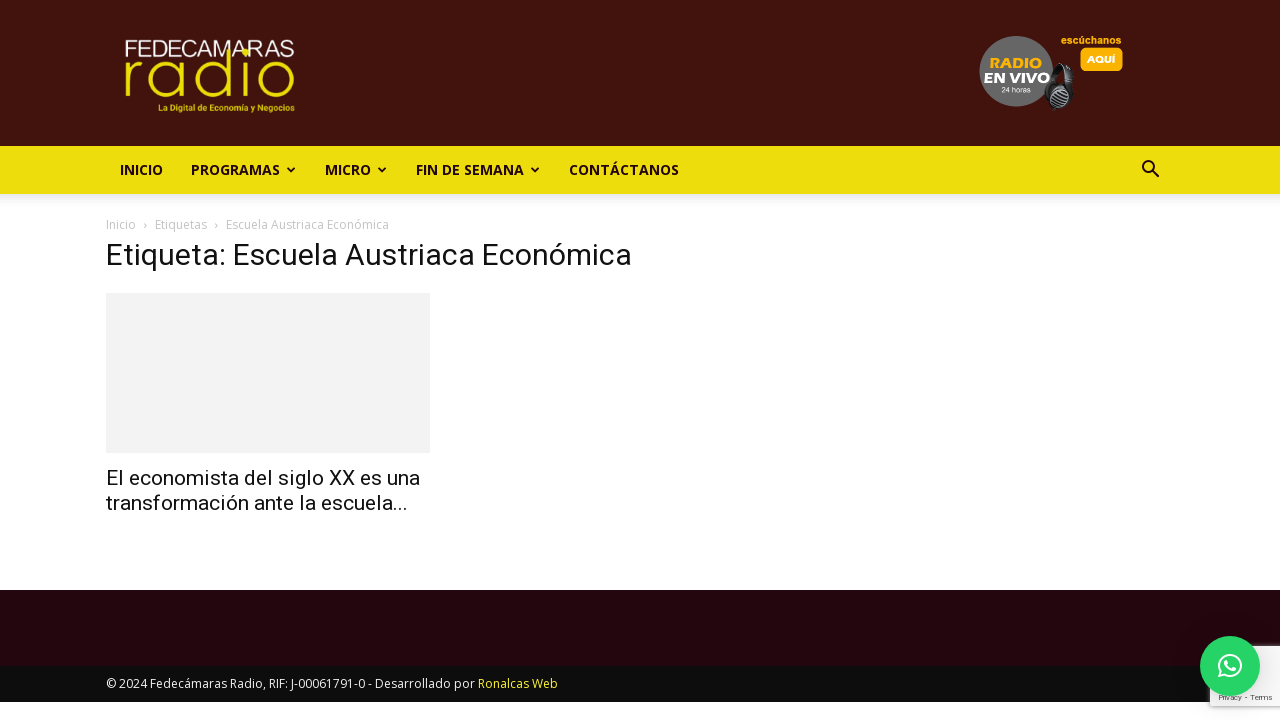

--- FILE ---
content_type: text/html; charset=UTF-8
request_url: https://fedecamarasradio.com/tag/escuela-austriaca-economica/
body_size: 37856
content:
<!doctype html >
<!--[if IE 8]>    <html class="ie8" lang="en"> <![endif]-->
<!--[if IE 9]>    <html class="ie9" lang="en"> <![endif]-->
<!--[if gt IE 8]><!--> <html lang="es"> <!--<![endif]-->
<head>
    <title>Escuela Austriaca Económica Archives - Fedecámaras Radio</title>
    <meta charset="UTF-8" />
    <meta name="viewport" content="width=device-width, initial-scale=1.0">
    <link rel="pingback" href="https://fedecamarasradio.com/xmlrpc.php" />
    <meta name='robots' content='index, follow, max-image-preview:large, max-snippet:-1, max-video-preview:-1' />
	<style>img:is([sizes="auto" i], [sizes^="auto," i]) { contain-intrinsic-size: 3000px 1500px }</style>
	<link rel="icon" type="image/png" href="/wp-content/uploads/2020/01/favicon.png">
	<!-- This site is optimized with the Yoast SEO Premium plugin v19.4 (Yoast SEO v25.8) - https://yoast.com/wordpress/plugins/seo/ -->
	<link rel="canonical" href="https://fedecamarasradio.com/tag/escuela-austriaca-economica/" />
	<meta property="og:locale" content="es_ES" />
	<meta property="og:type" content="article" />
	<meta property="og:title" content="Escuela Austriaca Económica Archives" />
	<meta property="og:url" content="https://fedecamarasradio.com/tag/escuela-austriaca-economica/" />
	<meta property="og:site_name" content="Fedecámaras Radio" />
	<meta property="og:image" content="https://fedecamarasradio.com/wp-content/uploads/2020/01/favicon.png" />
	<meta property="og:image:width" content="300" />
	<meta property="og:image:height" content="252" />
	<meta property="og:image:type" content="image/png" />
	<meta name="twitter:card" content="summary_large_image" />
	<meta name="twitter:site" content="@federadiove" />
	<script type="application/ld+json" class="yoast-schema-graph">{"@context":"https://schema.org","@graph":[{"@type":"CollectionPage","@id":"https://fedecamarasradio.com/tag/escuela-austriaca-economica/","url":"https://fedecamarasradio.com/tag/escuela-austriaca-economica/","name":"Escuela Austriaca Económica Archives - Fedecámaras Radio","isPartOf":{"@id":"https://fedecamarasradio.com/#website"},"primaryImageOfPage":{"@id":"https://fedecamarasradio.com/tag/escuela-austriaca-economica/#primaryimage"},"image":{"@id":"https://fedecamarasradio.com/tag/escuela-austriaca-economica/#primaryimage"},"thumbnailUrl":"https://fedecamarasradio.com/wp-content/uploads/2020/11/DANIEL-LAOUHD-CEDICE.jpg","breadcrumb":{"@id":"https://fedecamarasradio.com/tag/escuela-austriaca-economica/#breadcrumb"},"inLanguage":"es"},{"@type":"ImageObject","inLanguage":"es","@id":"https://fedecamarasradio.com/tag/escuela-austriaca-economica/#primaryimage","url":"https://fedecamarasradio.com/wp-content/uploads/2020/11/DANIEL-LAOUHD-CEDICE.jpg","contentUrl":"https://fedecamarasradio.com/wp-content/uploads/2020/11/DANIEL-LAOUHD-CEDICE.jpg","width":960,"height":540,"caption":"economía - Economista"},{"@type":"BreadcrumbList","@id":"https://fedecamarasradio.com/tag/escuela-austriaca-economica/#breadcrumb","itemListElement":[{"@type":"ListItem","position":1,"name":"Home","item":"https://fedecamarasradio.com/"},{"@type":"ListItem","position":2,"name":"Escuela Austriaca Económica"}]},{"@type":"WebSite","@id":"https://fedecamarasradio.com/#website","url":"https://fedecamarasradio.com/","name":"Fedecámaras Radio","description":"La Digital de Economía y Negocios","publisher":{"@id":"https://fedecamarasradio.com/#organization"},"potentialAction":[{"@type":"SearchAction","target":{"@type":"EntryPoint","urlTemplate":"https://fedecamarasradio.com/?s={search_term_string}"},"query-input":{"@type":"PropertyValueSpecification","valueRequired":true,"valueName":"search_term_string"}}],"inLanguage":"es"},{"@type":"Organization","@id":"https://fedecamarasradio.com/#organization","name":"Fedecámaras Radio","url":"https://fedecamarasradio.com/","logo":{"@type":"ImageObject","inLanguage":"es","@id":"https://fedecamarasradio.com/#/schema/logo/image/","url":"https://fedecamarasradio.com/wp-content/uploads/2019/12/logo1x.png","contentUrl":"https://fedecamarasradio.com/wp-content/uploads/2019/12/logo1x.png","width":150,"height":51,"caption":"Fedecámaras Radio"},"image":{"@id":"https://fedecamarasradio.com/#/schema/logo/image/"},"sameAs":["https://www.facebook.com/federadiove","https://x.com/federadiove"]}]}</script>
	<!-- / Yoast SEO Premium plugin. -->


<link rel='dns-prefetch' href='//www.googletagmanager.com' />
<link rel='dns-prefetch' href='//fonts.googleapis.com' />
<link rel="alternate" type="application/rss+xml" title="Fedecámaras Radio &raquo; Feed" href="https://fedecamarasradio.com/feed/" />
<link rel="alternate" type="application/rss+xml" title="Fedecámaras Radio &raquo; Feed de los comentarios" href="https://fedecamarasradio.com/comments/feed/" />
<link rel="alternate" type="application/rss+xml" title="Fedecámaras Radio &raquo; Etiqueta Escuela Austriaca Económica del feed" href="https://fedecamarasradio.com/tag/escuela-austriaca-economica/feed/" />
<script type="text/javascript">
/* <![CDATA[ */
window._wpemojiSettings = {"baseUrl":"https:\/\/s.w.org\/images\/core\/emoji\/16.0.1\/72x72\/","ext":".png","svgUrl":"https:\/\/s.w.org\/images\/core\/emoji\/16.0.1\/svg\/","svgExt":".svg","source":{"concatemoji":"https:\/\/fedecamarasradio.com\/wp-includes\/js\/wp-emoji-release.min.js?ver=6.8.3"}};
/*! This file is auto-generated */
!function(s,n){var o,i,e;function c(e){try{var t={supportTests:e,timestamp:(new Date).valueOf()};sessionStorage.setItem(o,JSON.stringify(t))}catch(e){}}function p(e,t,n){e.clearRect(0,0,e.canvas.width,e.canvas.height),e.fillText(t,0,0);var t=new Uint32Array(e.getImageData(0,0,e.canvas.width,e.canvas.height).data),a=(e.clearRect(0,0,e.canvas.width,e.canvas.height),e.fillText(n,0,0),new Uint32Array(e.getImageData(0,0,e.canvas.width,e.canvas.height).data));return t.every(function(e,t){return e===a[t]})}function u(e,t){e.clearRect(0,0,e.canvas.width,e.canvas.height),e.fillText(t,0,0);for(var n=e.getImageData(16,16,1,1),a=0;a<n.data.length;a++)if(0!==n.data[a])return!1;return!0}function f(e,t,n,a){switch(t){case"flag":return n(e,"\ud83c\udff3\ufe0f\u200d\u26a7\ufe0f","\ud83c\udff3\ufe0f\u200b\u26a7\ufe0f")?!1:!n(e,"\ud83c\udde8\ud83c\uddf6","\ud83c\udde8\u200b\ud83c\uddf6")&&!n(e,"\ud83c\udff4\udb40\udc67\udb40\udc62\udb40\udc65\udb40\udc6e\udb40\udc67\udb40\udc7f","\ud83c\udff4\u200b\udb40\udc67\u200b\udb40\udc62\u200b\udb40\udc65\u200b\udb40\udc6e\u200b\udb40\udc67\u200b\udb40\udc7f");case"emoji":return!a(e,"\ud83e\udedf")}return!1}function g(e,t,n,a){var r="undefined"!=typeof WorkerGlobalScope&&self instanceof WorkerGlobalScope?new OffscreenCanvas(300,150):s.createElement("canvas"),o=r.getContext("2d",{willReadFrequently:!0}),i=(o.textBaseline="top",o.font="600 32px Arial",{});return e.forEach(function(e){i[e]=t(o,e,n,a)}),i}function t(e){var t=s.createElement("script");t.src=e,t.defer=!0,s.head.appendChild(t)}"undefined"!=typeof Promise&&(o="wpEmojiSettingsSupports",i=["flag","emoji"],n.supports={everything:!0,everythingExceptFlag:!0},e=new Promise(function(e){s.addEventListener("DOMContentLoaded",e,{once:!0})}),new Promise(function(t){var n=function(){try{var e=JSON.parse(sessionStorage.getItem(o));if("object"==typeof e&&"number"==typeof e.timestamp&&(new Date).valueOf()<e.timestamp+604800&&"object"==typeof e.supportTests)return e.supportTests}catch(e){}return null}();if(!n){if("undefined"!=typeof Worker&&"undefined"!=typeof OffscreenCanvas&&"undefined"!=typeof URL&&URL.createObjectURL&&"undefined"!=typeof Blob)try{var e="postMessage("+g.toString()+"("+[JSON.stringify(i),f.toString(),p.toString(),u.toString()].join(",")+"));",a=new Blob([e],{type:"text/javascript"}),r=new Worker(URL.createObjectURL(a),{name:"wpTestEmojiSupports"});return void(r.onmessage=function(e){c(n=e.data),r.terminate(),t(n)})}catch(e){}c(n=g(i,f,p,u))}t(n)}).then(function(e){for(var t in e)n.supports[t]=e[t],n.supports.everything=n.supports.everything&&n.supports[t],"flag"!==t&&(n.supports.everythingExceptFlag=n.supports.everythingExceptFlag&&n.supports[t]);n.supports.everythingExceptFlag=n.supports.everythingExceptFlag&&!n.supports.flag,n.DOMReady=!1,n.readyCallback=function(){n.DOMReady=!0}}).then(function(){return e}).then(function(){var e;n.supports.everything||(n.readyCallback(),(e=n.source||{}).concatemoji?t(e.concatemoji):e.wpemoji&&e.twemoji&&(t(e.twemoji),t(e.wpemoji)))}))}((window,document),window._wpemojiSettings);
/* ]]> */
</script>

<style id='wp-emoji-styles-inline-css' type='text/css'>

	img.wp-smiley, img.emoji {
		display: inline !important;
		border: none !important;
		box-shadow: none !important;
		height: 1em !important;
		width: 1em !important;
		margin: 0 0.07em !important;
		vertical-align: -0.1em !important;
		background: none !important;
		padding: 0 !important;
	}
</style>
<style id='classic-theme-styles-inline-css' type='text/css'>
/*! This file is auto-generated */
.wp-block-button__link{color:#fff;background-color:#32373c;border-radius:9999px;box-shadow:none;text-decoration:none;padding:calc(.667em + 2px) calc(1.333em + 2px);font-size:1.125em}.wp-block-file__button{background:#32373c;color:#fff;text-decoration:none}
</style>
<style id='global-styles-inline-css' type='text/css'>
:root{--wp--preset--aspect-ratio--square: 1;--wp--preset--aspect-ratio--4-3: 4/3;--wp--preset--aspect-ratio--3-4: 3/4;--wp--preset--aspect-ratio--3-2: 3/2;--wp--preset--aspect-ratio--2-3: 2/3;--wp--preset--aspect-ratio--16-9: 16/9;--wp--preset--aspect-ratio--9-16: 9/16;--wp--preset--color--black: #000000;--wp--preset--color--cyan-bluish-gray: #abb8c3;--wp--preset--color--white: #ffffff;--wp--preset--color--pale-pink: #f78da7;--wp--preset--color--vivid-red: #cf2e2e;--wp--preset--color--luminous-vivid-orange: #ff6900;--wp--preset--color--luminous-vivid-amber: #fcb900;--wp--preset--color--light-green-cyan: #7bdcb5;--wp--preset--color--vivid-green-cyan: #00d084;--wp--preset--color--pale-cyan-blue: #8ed1fc;--wp--preset--color--vivid-cyan-blue: #0693e3;--wp--preset--color--vivid-purple: #9b51e0;--wp--preset--gradient--vivid-cyan-blue-to-vivid-purple: linear-gradient(135deg,rgba(6,147,227,1) 0%,rgb(155,81,224) 100%);--wp--preset--gradient--light-green-cyan-to-vivid-green-cyan: linear-gradient(135deg,rgb(122,220,180) 0%,rgb(0,208,130) 100%);--wp--preset--gradient--luminous-vivid-amber-to-luminous-vivid-orange: linear-gradient(135deg,rgba(252,185,0,1) 0%,rgba(255,105,0,1) 100%);--wp--preset--gradient--luminous-vivid-orange-to-vivid-red: linear-gradient(135deg,rgba(255,105,0,1) 0%,rgb(207,46,46) 100%);--wp--preset--gradient--very-light-gray-to-cyan-bluish-gray: linear-gradient(135deg,rgb(238,238,238) 0%,rgb(169,184,195) 100%);--wp--preset--gradient--cool-to-warm-spectrum: linear-gradient(135deg,rgb(74,234,220) 0%,rgb(151,120,209) 20%,rgb(207,42,186) 40%,rgb(238,44,130) 60%,rgb(251,105,98) 80%,rgb(254,248,76) 100%);--wp--preset--gradient--blush-light-purple: linear-gradient(135deg,rgb(255,206,236) 0%,rgb(152,150,240) 100%);--wp--preset--gradient--blush-bordeaux: linear-gradient(135deg,rgb(254,205,165) 0%,rgb(254,45,45) 50%,rgb(107,0,62) 100%);--wp--preset--gradient--luminous-dusk: linear-gradient(135deg,rgb(255,203,112) 0%,rgb(199,81,192) 50%,rgb(65,88,208) 100%);--wp--preset--gradient--pale-ocean: linear-gradient(135deg,rgb(255,245,203) 0%,rgb(182,227,212) 50%,rgb(51,167,181) 100%);--wp--preset--gradient--electric-grass: linear-gradient(135deg,rgb(202,248,128) 0%,rgb(113,206,126) 100%);--wp--preset--gradient--midnight: linear-gradient(135deg,rgb(2,3,129) 0%,rgb(40,116,252) 100%);--wp--preset--font-size--small: 11px;--wp--preset--font-size--medium: 20px;--wp--preset--font-size--large: 32px;--wp--preset--font-size--x-large: 42px;--wp--preset--font-size--regular: 15px;--wp--preset--font-size--larger: 50px;--wp--preset--spacing--20: 0.44rem;--wp--preset--spacing--30: 0.67rem;--wp--preset--spacing--40: 1rem;--wp--preset--spacing--50: 1.5rem;--wp--preset--spacing--60: 2.25rem;--wp--preset--spacing--70: 3.38rem;--wp--preset--spacing--80: 5.06rem;--wp--preset--shadow--natural: 6px 6px 9px rgba(0, 0, 0, 0.2);--wp--preset--shadow--deep: 12px 12px 50px rgba(0, 0, 0, 0.4);--wp--preset--shadow--sharp: 6px 6px 0px rgba(0, 0, 0, 0.2);--wp--preset--shadow--outlined: 6px 6px 0px -3px rgba(255, 255, 255, 1), 6px 6px rgba(0, 0, 0, 1);--wp--preset--shadow--crisp: 6px 6px 0px rgba(0, 0, 0, 1);}:where(.is-layout-flex){gap: 0.5em;}:where(.is-layout-grid){gap: 0.5em;}body .is-layout-flex{display: flex;}.is-layout-flex{flex-wrap: wrap;align-items: center;}.is-layout-flex > :is(*, div){margin: 0;}body .is-layout-grid{display: grid;}.is-layout-grid > :is(*, div){margin: 0;}:where(.wp-block-columns.is-layout-flex){gap: 2em;}:where(.wp-block-columns.is-layout-grid){gap: 2em;}:where(.wp-block-post-template.is-layout-flex){gap: 1.25em;}:where(.wp-block-post-template.is-layout-grid){gap: 1.25em;}.has-black-color{color: var(--wp--preset--color--black) !important;}.has-cyan-bluish-gray-color{color: var(--wp--preset--color--cyan-bluish-gray) !important;}.has-white-color{color: var(--wp--preset--color--white) !important;}.has-pale-pink-color{color: var(--wp--preset--color--pale-pink) !important;}.has-vivid-red-color{color: var(--wp--preset--color--vivid-red) !important;}.has-luminous-vivid-orange-color{color: var(--wp--preset--color--luminous-vivid-orange) !important;}.has-luminous-vivid-amber-color{color: var(--wp--preset--color--luminous-vivid-amber) !important;}.has-light-green-cyan-color{color: var(--wp--preset--color--light-green-cyan) !important;}.has-vivid-green-cyan-color{color: var(--wp--preset--color--vivid-green-cyan) !important;}.has-pale-cyan-blue-color{color: var(--wp--preset--color--pale-cyan-blue) !important;}.has-vivid-cyan-blue-color{color: var(--wp--preset--color--vivid-cyan-blue) !important;}.has-vivid-purple-color{color: var(--wp--preset--color--vivid-purple) !important;}.has-black-background-color{background-color: var(--wp--preset--color--black) !important;}.has-cyan-bluish-gray-background-color{background-color: var(--wp--preset--color--cyan-bluish-gray) !important;}.has-white-background-color{background-color: var(--wp--preset--color--white) !important;}.has-pale-pink-background-color{background-color: var(--wp--preset--color--pale-pink) !important;}.has-vivid-red-background-color{background-color: var(--wp--preset--color--vivid-red) !important;}.has-luminous-vivid-orange-background-color{background-color: var(--wp--preset--color--luminous-vivid-orange) !important;}.has-luminous-vivid-amber-background-color{background-color: var(--wp--preset--color--luminous-vivid-amber) !important;}.has-light-green-cyan-background-color{background-color: var(--wp--preset--color--light-green-cyan) !important;}.has-vivid-green-cyan-background-color{background-color: var(--wp--preset--color--vivid-green-cyan) !important;}.has-pale-cyan-blue-background-color{background-color: var(--wp--preset--color--pale-cyan-blue) !important;}.has-vivid-cyan-blue-background-color{background-color: var(--wp--preset--color--vivid-cyan-blue) !important;}.has-vivid-purple-background-color{background-color: var(--wp--preset--color--vivid-purple) !important;}.has-black-border-color{border-color: var(--wp--preset--color--black) !important;}.has-cyan-bluish-gray-border-color{border-color: var(--wp--preset--color--cyan-bluish-gray) !important;}.has-white-border-color{border-color: var(--wp--preset--color--white) !important;}.has-pale-pink-border-color{border-color: var(--wp--preset--color--pale-pink) !important;}.has-vivid-red-border-color{border-color: var(--wp--preset--color--vivid-red) !important;}.has-luminous-vivid-orange-border-color{border-color: var(--wp--preset--color--luminous-vivid-orange) !important;}.has-luminous-vivid-amber-border-color{border-color: var(--wp--preset--color--luminous-vivid-amber) !important;}.has-light-green-cyan-border-color{border-color: var(--wp--preset--color--light-green-cyan) !important;}.has-vivid-green-cyan-border-color{border-color: var(--wp--preset--color--vivid-green-cyan) !important;}.has-pale-cyan-blue-border-color{border-color: var(--wp--preset--color--pale-cyan-blue) !important;}.has-vivid-cyan-blue-border-color{border-color: var(--wp--preset--color--vivid-cyan-blue) !important;}.has-vivid-purple-border-color{border-color: var(--wp--preset--color--vivid-purple) !important;}.has-vivid-cyan-blue-to-vivid-purple-gradient-background{background: var(--wp--preset--gradient--vivid-cyan-blue-to-vivid-purple) !important;}.has-light-green-cyan-to-vivid-green-cyan-gradient-background{background: var(--wp--preset--gradient--light-green-cyan-to-vivid-green-cyan) !important;}.has-luminous-vivid-amber-to-luminous-vivid-orange-gradient-background{background: var(--wp--preset--gradient--luminous-vivid-amber-to-luminous-vivid-orange) !important;}.has-luminous-vivid-orange-to-vivid-red-gradient-background{background: var(--wp--preset--gradient--luminous-vivid-orange-to-vivid-red) !important;}.has-very-light-gray-to-cyan-bluish-gray-gradient-background{background: var(--wp--preset--gradient--very-light-gray-to-cyan-bluish-gray) !important;}.has-cool-to-warm-spectrum-gradient-background{background: var(--wp--preset--gradient--cool-to-warm-spectrum) !important;}.has-blush-light-purple-gradient-background{background: var(--wp--preset--gradient--blush-light-purple) !important;}.has-blush-bordeaux-gradient-background{background: var(--wp--preset--gradient--blush-bordeaux) !important;}.has-luminous-dusk-gradient-background{background: var(--wp--preset--gradient--luminous-dusk) !important;}.has-pale-ocean-gradient-background{background: var(--wp--preset--gradient--pale-ocean) !important;}.has-electric-grass-gradient-background{background: var(--wp--preset--gradient--electric-grass) !important;}.has-midnight-gradient-background{background: var(--wp--preset--gradient--midnight) !important;}.has-small-font-size{font-size: var(--wp--preset--font-size--small) !important;}.has-medium-font-size{font-size: var(--wp--preset--font-size--medium) !important;}.has-large-font-size{font-size: var(--wp--preset--font-size--large) !important;}.has-x-large-font-size{font-size: var(--wp--preset--font-size--x-large) !important;}
:where(.wp-block-post-template.is-layout-flex){gap: 1.25em;}:where(.wp-block-post-template.is-layout-grid){gap: 1.25em;}
:where(.wp-block-columns.is-layout-flex){gap: 2em;}:where(.wp-block-columns.is-layout-grid){gap: 2em;}
:root :where(.wp-block-pullquote){font-size: 1.5em;line-height: 1.6;}
</style>
<link rel='stylesheet' id='contact-form-7-css' href='https://fedecamarasradio.com/wp-content/plugins/contact-form-7/includes/css/styles.css?ver=6.1.1' type='text/css' media='all' />
<link rel='stylesheet' id='td-plugin-multi-purpose-css' href='https://fedecamarasradio.com/wp-content/plugins/td-composer/td-multi-purpose/style.css?ver=def8edc4e13d95bdf49953a9dce2f608' type='text/css' media='all' />
<link rel='stylesheet' id='google-fonts-style-css' href='https://fonts.googleapis.com/css?family=Open+Sans%3A400%2C600%2C700%7CRoboto%3A400%2C600%2C700&#038;display=swap&#038;ver=12.6.8' type='text/css' media='all' />
<link rel='stylesheet' id='upw_theme_standard-css' href='https://fedecamarasradio.com/wp-content/plugins/ultimate-posts-widget/css/upw-theme-standard.min.css?ver=6.8.3' type='text/css' media='all' />
<link rel='stylesheet' id='td-theme-css' href='https://fedecamarasradio.com/wp-content/themes/federadio/style.css?ver=12.6.8' type='text/css' media='all' />
<style id='td-theme-inline-css' type='text/css'>@media (max-width:767px){.td-header-desktop-wrap{display:none}}@media (min-width:767px){.td-header-mobile-wrap{display:none}}</style>
<link rel='stylesheet' id='td-theme-child-css' href='https://fedecamarasradio.com/wp-content/themes/federadio-child/style.css?ver=12.6.8c' type='text/css' media='all' />
<link rel='stylesheet' id='js_composer_front-css' href='https://fedecamarasradio.com/wp-content/plugins/js_composer/assets/css/js_composer.min.css?ver=8.5' type='text/css' media='all' />
<link rel='stylesheet' id='td-legacy-framework-front-style-css' href='https://fedecamarasradio.com/wp-content/plugins/td-composer/legacy/Newspaper/assets/css/td_legacy_main.css?ver=def8edc4e13d95bdf49953a9dce2f608' type='text/css' media='all' />
<link rel='stylesheet' id='td-standard-pack-framework-front-style-css' href='https://fedecamarasradio.com/wp-content/plugins/td-standard-pack/Newspaper/assets/css/td_standard_pack_main.css?ver=1b3d5bf2c64738aa07b4643e31257da9' type='text/css' media='all' />
<script type="text/javascript" src="https://fedecamarasradio.com/wp-includes/js/jquery/jquery.min.js?ver=3.7.1" id="jquery-core-js"></script>
<script type="text/javascript" src="https://fedecamarasradio.com/wp-includes/js/jquery/jquery-migrate.min.js?ver=3.4.1" id="jquery-migrate-js"></script>

<!-- Fragmento de código de la etiqueta de Google (gtag.js) añadida por Site Kit -->
<!-- Fragmento de código de Google Analytics añadido por Site Kit -->
<script type="text/javascript" src="https://www.googletagmanager.com/gtag/js?id=GT-TWRLFGJ" id="google_gtagjs-js" async></script>
<script type="text/javascript" id="google_gtagjs-js-after">
/* <![CDATA[ */
window.dataLayer = window.dataLayer || [];function gtag(){dataLayer.push(arguments);}
gtag("set","linker",{"domains":["fedecamarasradio.com"]});
gtag("js", new Date());
gtag("set", "developer_id.dZTNiMT", true);
gtag("config", "GT-TWRLFGJ");
/* ]]> */
</script>
<script></script><link rel="https://api.w.org/" href="https://fedecamarasradio.com/wp-json/" /><link rel="alternate" title="JSON" type="application/json" href="https://fedecamarasradio.com/wp-json/wp/v2/tags/29231" /><link rel="EditURI" type="application/rsd+xml" title="RSD" href="https://fedecamarasradio.com/xmlrpc.php?rsd" />
<meta name="generator" content="WordPress 6.8.3" />
<meta name="generator" content="Site Kit by Google 1.170.0" /><meta name="generator" content="Powered by WPBakery Page Builder - drag and drop page builder for WordPress."/>

<!-- JS generated by theme -->

<script type="text/javascript" id="td-generated-header-js">
    
    

	    var tdBlocksArray = []; //here we store all the items for the current page

	    // td_block class - each ajax block uses a object of this class for requests
	    function tdBlock() {
		    this.id = '';
		    this.block_type = 1; //block type id (1-234 etc)
		    this.atts = '';
		    this.td_column_number = '';
		    this.td_current_page = 1; //
		    this.post_count = 0; //from wp
		    this.found_posts = 0; //from wp
		    this.max_num_pages = 0; //from wp
		    this.td_filter_value = ''; //current live filter value
		    this.is_ajax_running = false;
		    this.td_user_action = ''; // load more or infinite loader (used by the animation)
		    this.header_color = '';
		    this.ajax_pagination_infinite_stop = ''; //show load more at page x
	    }

        // td_js_generator - mini detector
        ( function () {
            var htmlTag = document.getElementsByTagName("html")[0];

	        if ( navigator.userAgent.indexOf("MSIE 10.0") > -1 ) {
                htmlTag.className += ' ie10';
            }

            if ( !!navigator.userAgent.match(/Trident.*rv\:11\./) ) {
                htmlTag.className += ' ie11';
            }

	        if ( navigator.userAgent.indexOf("Edge") > -1 ) {
                htmlTag.className += ' ieEdge';
            }

            if ( /(iPad|iPhone|iPod)/g.test(navigator.userAgent) ) {
                htmlTag.className += ' td-md-is-ios';
            }

            var user_agent = navigator.userAgent.toLowerCase();
            if ( user_agent.indexOf("android") > -1 ) {
                htmlTag.className += ' td-md-is-android';
            }

            if ( -1 !== navigator.userAgent.indexOf('Mac OS X')  ) {
                htmlTag.className += ' td-md-is-os-x';
            }

            if ( /chrom(e|ium)/.test(navigator.userAgent.toLowerCase()) ) {
               htmlTag.className += ' td-md-is-chrome';
            }

            if ( -1 !== navigator.userAgent.indexOf('Firefox') ) {
                htmlTag.className += ' td-md-is-firefox';
            }

            if ( -1 !== navigator.userAgent.indexOf('Safari') && -1 === navigator.userAgent.indexOf('Chrome') ) {
                htmlTag.className += ' td-md-is-safari';
            }

            if( -1 !== navigator.userAgent.indexOf('IEMobile') ){
                htmlTag.className += ' td-md-is-iemobile';
            }

        })();

        var tdLocalCache = {};

        ( function () {
            "use strict";

            tdLocalCache = {
                data: {},
                remove: function (resource_id) {
                    delete tdLocalCache.data[resource_id];
                },
                exist: function (resource_id) {
                    return tdLocalCache.data.hasOwnProperty(resource_id) && tdLocalCache.data[resource_id] !== null;
                },
                get: function (resource_id) {
                    return tdLocalCache.data[resource_id];
                },
                set: function (resource_id, cachedData) {
                    tdLocalCache.remove(resource_id);
                    tdLocalCache.data[resource_id] = cachedData;
                }
            };
        })();

    
    
var td_viewport_interval_list=[{"limitBottom":767,"sidebarWidth":228},{"limitBottom":1018,"sidebarWidth":300},{"limitBottom":1140,"sidebarWidth":324}];
var td_animation_stack_effect="type0";
var tds_animation_stack=true;
var td_animation_stack_specific_selectors=".entry-thumb, img, .td-lazy-img";
var td_animation_stack_general_selectors=".td-animation-stack img, .td-animation-stack .entry-thumb, .post img, .td-animation-stack .td-lazy-img";
var tdc_is_installed="yes";
var td_ajax_url="https:\/\/fedecamarasradio.com\/wp-admin\/admin-ajax.php?td_theme_name=Newspaper&v=12.6.8";
var td_get_template_directory_uri="https:\/\/fedecamarasradio.com\/wp-content\/plugins\/td-composer\/legacy\/common";
var tds_snap_menu="snap";
var tds_logo_on_sticky="";
var tds_header_style="";
var td_please_wait="Por favor espera...";
var td_email_user_pass_incorrect="Usuario o contrase\u00f1a incorrecta!";
var td_email_user_incorrect="Correo electr\u00f3nico o nombre de usuario incorrecto!";
var td_email_incorrect="Email incorrecto!";
var td_user_incorrect="Username incorrect!";
var td_email_user_empty="Email or username empty!";
var td_pass_empty="Pass empty!";
var td_pass_pattern_incorrect="Invalid Pass Pattern!";
var td_retype_pass_incorrect="Retyped Pass incorrect!";
var tds_more_articles_on_post_enable="";
var tds_more_articles_on_post_time_to_wait="";
var tds_more_articles_on_post_pages_distance_from_top=0;
var tds_captcha="";
var tds_theme_color_site_wide="#42120d";
var tds_smart_sidebar="enabled";
var tdThemeName="Newspaper";
var tdThemeNameWl="Newspaper";
var td_magnific_popup_translation_tPrev="Anterior (tecla de flecha izquierda)";
var td_magnific_popup_translation_tNext="Siguiente (tecla de flecha derecha)";
var td_magnific_popup_translation_tCounter="%curr% de %total%";
var td_magnific_popup_translation_ajax_tError="El contenido de %url% no pudo cargarse.";
var td_magnific_popup_translation_image_tError="La imagen #%curr% no pudo cargarse.";
var tdBlockNonce="90730aad6e";
var tdMobileMenu="enabled";
var tdMobileSearch="enabled";
var tdDateNamesI18n={"month_names":["enero","febrero","marzo","abril","mayo","junio","julio","agosto","septiembre","octubre","noviembre","diciembre"],"month_names_short":["Ene","Feb","Mar","Abr","May","Jun","Jul","Ago","Sep","Oct","Nov","Dic"],"day_names":["domingo","lunes","martes","mi\u00e9rcoles","jueves","viernes","s\u00e1bado"],"day_names_short":["Dom","Lun","Mar","Mi\u00e9","Jue","Vie","S\u00e1b"]};
var tdb_modal_confirm="Ahorrar";
var tdb_modal_cancel="Cancelar";
var tdb_modal_confirm_alt="S\u00ed";
var tdb_modal_cancel_alt="No";
var td_deploy_mode="deploy";
var td_ad_background_click_link="";
var td_ad_background_click_target="";
</script>


<!-- Header style compiled by theme -->

<style>.td_module_wrap .td-image-wrap:before{content:'';position:absolute;top:0;left:0;width:100%;height:100%;background-image:url(https://demo.fedecamarasradio.com/wp-content/uploads/2020/01/favicon.png);background-repeat:no-repeat;background-size:cover;background-position:center;z-index:-1}:root{--td_excl_label:'EXCLUSIVO';--td_theme_color:#42120d;--td_slider_text:rgba(66,18,13,0.7);--td_header_color:#4d3b3e;--td_mobile_menu_color:#23060e;--td_mobile_gradient_one_mob:#23060e;--td_mobile_gradient_two_mob:rgba(35,6,14,0.83)}.td-header-style-12 .td-header-menu-wrap-full,.td-header-style-12 .td-affix,.td-grid-style-1.td-hover-1 .td-big-grid-post:hover .td-post-category,.td-grid-style-5.td-hover-1 .td-big-grid-post:hover .td-post-category,.td_category_template_3 .td-current-sub-category,.td_category_template_8 .td-category-header .td-category a.td-current-sub-category,.td_category_template_4 .td-category-siblings .td-category a:hover,.td_block_big_grid_9.td-grid-style-1 .td-post-category,.td_block_big_grid_9.td-grid-style-5 .td-post-category,.td-grid-style-6.td-hover-1 .td-module-thumb:after,.tdm-menu-active-style5 .td-header-menu-wrap .sf-menu>.current-menu-item>a,.tdm-menu-active-style5 .td-header-menu-wrap .sf-menu>.current-menu-ancestor>a,.tdm-menu-active-style5 .td-header-menu-wrap .sf-menu>.current-category-ancestor>a,.tdm-menu-active-style5 .td-header-menu-wrap .sf-menu>li>a:hover,.tdm-menu-active-style5 .td-header-menu-wrap .sf-menu>.sfHover>a{background-color:#42120d}.td_mega_menu_sub_cats .cur-sub-cat,.td-mega-span h3 a:hover,.td_mod_mega_menu:hover .entry-title a,.header-search-wrap .result-msg a:hover,.td-header-top-menu .td-drop-down-search .td_module_wrap:hover .entry-title a,.td-header-top-menu .td-icon-search:hover,.td-header-wrap .result-msg a:hover,.top-header-menu li a:hover,.top-header-menu .current-menu-item>a,.top-header-menu .current-menu-ancestor>a,.top-header-menu .current-category-ancestor>a,.td-social-icon-wrap>a:hover,.td-header-sp-top-widget .td-social-icon-wrap a:hover,.td_mod_related_posts:hover h3>a,.td-post-template-11 .td-related-title .td-related-left:hover,.td-post-template-11 .td-related-title .td-related-right:hover,.td-post-template-11 .td-related-title .td-cur-simple-item,.td-post-template-11 .td_block_related_posts .td-next-prev-wrap a:hover,.td-category-header .td-pulldown-category-filter-link:hover,.td-category-siblings .td-subcat-dropdown a:hover,.td-category-siblings .td-subcat-dropdown a.td-current-sub-category,.footer-text-wrap .footer-email-wrap a,.footer-social-wrap a:hover,.td_module_17 .td-read-more a:hover,.td_module_18 .td-read-more a:hover,.td_module_19 .td-post-author-name a:hover,.td-pulldown-syle-2 .td-subcat-dropdown:hover .td-subcat-more span,.td-pulldown-syle-2 .td-subcat-dropdown:hover .td-subcat-more i,.td-pulldown-syle-3 .td-subcat-dropdown:hover .td-subcat-more span,.td-pulldown-syle-3 .td-subcat-dropdown:hover .td-subcat-more i,.tdm-menu-active-style3 .tdm-header.td-header-wrap .sf-menu>.current-category-ancestor>a,.tdm-menu-active-style3 .tdm-header.td-header-wrap .sf-menu>.current-menu-ancestor>a,.tdm-menu-active-style3 .tdm-header.td-header-wrap .sf-menu>.current-menu-item>a,.tdm-menu-active-style3 .tdm-header.td-header-wrap .sf-menu>.sfHover>a,.tdm-menu-active-style3 .tdm-header.td-header-wrap .sf-menu>li>a:hover{color:#42120d}.td-mega-menu-page .wpb_content_element ul li a:hover,.td-theme-wrap .td-aj-search-results .td_module_wrap:hover .entry-title a,.td-theme-wrap .header-search-wrap .result-msg a:hover{color:#42120d!important}.td_category_template_8 .td-category-header .td-category a.td-current-sub-category,.td_category_template_4 .td-category-siblings .td-category a:hover,.tdm-menu-active-style4 .tdm-header .sf-menu>.current-menu-item>a,.tdm-menu-active-style4 .tdm-header .sf-menu>.current-menu-ancestor>a,.tdm-menu-active-style4 .tdm-header .sf-menu>.current-category-ancestor>a,.tdm-menu-active-style4 .tdm-header .sf-menu>li>a:hover,.tdm-menu-active-style4 .tdm-header .sf-menu>.sfHover>a{border-color:#42120d}.td-header-wrap .td-header-top-menu-full,.td-header-wrap .top-header-menu .sub-menu,.tdm-header-style-1.td-header-wrap .td-header-top-menu-full,.tdm-header-style-1.td-header-wrap .top-header-menu .sub-menu,.tdm-header-style-2.td-header-wrap .td-header-top-menu-full,.tdm-header-style-2.td-header-wrap .top-header-menu .sub-menu,.tdm-header-style-3.td-header-wrap .td-header-top-menu-full,.tdm-header-style-3.td-header-wrap .top-header-menu .sub-menu{background-color:rgba(238,220,0,0.95)}.td-header-style-8 .td-header-top-menu-full{background-color:transparent}.td-header-style-8 .td-header-top-menu-full .td-header-top-menu{background-color:rgba(238,220,0,0.95);padding-left:15px;padding-right:15px}.td-header-wrap .td-header-top-menu-full .td-header-top-menu,.td-header-wrap .td-header-top-menu-full{border-bottom:none}.td-header-top-menu,.td-header-top-menu a,.td-header-wrap .td-header-top-menu-full .td-header-top-menu,.td-header-wrap .td-header-top-menu-full a,.td-header-style-8 .td-header-top-menu,.td-header-style-8 .td-header-top-menu a,.td-header-top-menu .td-drop-down-search .entry-title a{color:#23060e}.td-header-wrap .td-header-sp-top-widget .td-icon-font,.td-header-style-7 .td-header-top-menu .td-social-icon-wrap .td-icon-font{color:#23060e}.td-header-wrap .td-header-menu-wrap-full,.td-header-menu-wrap.td-affix,.td-header-style-3 .td-header-main-menu,.td-header-style-3 .td-affix .td-header-main-menu,.td-header-style-4 .td-header-main-menu,.td-header-style-4 .td-affix .td-header-main-menu,.td-header-style-8 .td-header-menu-wrap.td-affix,.td-header-style-8 .td-header-top-menu-full{background-color:rgba(238,220,0,0.95)}.td-boxed-layout .td-header-style-3 .td-header-menu-wrap,.td-boxed-layout .td-header-style-4 .td-header-menu-wrap,.td-header-style-3 .td_stretch_content .td-header-menu-wrap,.td-header-style-4 .td_stretch_content .td-header-menu-wrap{background-color:rgba(238,220,0,0.95)!important}@media (min-width:1019px){.td-header-style-1 .td-header-sp-recs,.td-header-style-1 .td-header-sp-logo{margin-bottom:28px}}@media (min-width:768px) and (max-width:1018px){.td-header-style-1 .td-header-sp-recs,.td-header-style-1 .td-header-sp-logo{margin-bottom:14px}}.td-header-style-7 .td-header-top-menu{border-bottom:none}.sf-menu>.current-menu-item>a:after,.sf-menu>.current-menu-ancestor>a:after,.sf-menu>.current-category-ancestor>a:after,.sf-menu>li:hover>a:after,.sf-menu>.sfHover>a:after,.td_block_mega_menu .td-next-prev-wrap a:hover,.td-mega-span .td-post-category:hover,.td-header-wrap .black-menu .sf-menu>li>a:hover,.td-header-wrap .black-menu .sf-menu>.current-menu-ancestor>a,.td-header-wrap .black-menu .sf-menu>.sfHover>a,.td-header-wrap .black-menu .sf-menu>.current-menu-item>a,.td-header-wrap .black-menu .sf-menu>.current-menu-ancestor>a,.td-header-wrap .black-menu .sf-menu>.current-category-ancestor>a,.tdm-menu-active-style5 .tdm-header .td-header-menu-wrap .sf-menu>.current-menu-item>a,.tdm-menu-active-style5 .tdm-header .td-header-menu-wrap .sf-menu>.current-menu-ancestor>a,.tdm-menu-active-style5 .tdm-header .td-header-menu-wrap .sf-menu>.current-category-ancestor>a,.tdm-menu-active-style5 .tdm-header .td-header-menu-wrap .sf-menu>li>a:hover,.tdm-menu-active-style5 .tdm-header .td-header-menu-wrap .sf-menu>.sfHover>a{background-color:#42120d}.td_block_mega_menu .td-next-prev-wrap a:hover,.tdm-menu-active-style4 .tdm-header .sf-menu>.current-menu-item>a,.tdm-menu-active-style4 .tdm-header .sf-menu>.current-menu-ancestor>a,.tdm-menu-active-style4 .tdm-header .sf-menu>.current-category-ancestor>a,.tdm-menu-active-style4 .tdm-header .sf-menu>li>a:hover,.tdm-menu-active-style4 .tdm-header .sf-menu>.sfHover>a{border-color:#42120d}.header-search-wrap .td-drop-down-search:before{border-color:transparent transparent #42120d transparent}.td_mega_menu_sub_cats .cur-sub-cat,.td_mod_mega_menu:hover .entry-title a,.td-theme-wrap .sf-menu ul .td-menu-item>a:hover,.td-theme-wrap .sf-menu ul .sfHover>a,.td-theme-wrap .sf-menu ul .current-menu-ancestor>a,.td-theme-wrap .sf-menu ul .current-category-ancestor>a,.td-theme-wrap .sf-menu ul .current-menu-item>a,.tdm-menu-active-style3 .tdm-header.td-header-wrap .sf-menu>.current-menu-item>a,.tdm-menu-active-style3 .tdm-header.td-header-wrap .sf-menu>.current-menu-ancestor>a,.tdm-menu-active-style3 .tdm-header.td-header-wrap .sf-menu>.current-category-ancestor>a,.tdm-menu-active-style3 .tdm-header.td-header-wrap .sf-menu>li>a:hover,.tdm-menu-active-style3 .tdm-header.td-header-wrap .sf-menu>.sfHover>a{color:#42120d}.td-header-wrap .td-header-menu-wrap .sf-menu>li>a,.td-header-wrap .td-header-menu-social .td-social-icon-wrap a,.td-header-style-4 .td-header-menu-social .td-social-icon-wrap i,.td-header-style-5 .td-header-menu-social .td-social-icon-wrap i,.td-header-style-6 .td-header-menu-social .td-social-icon-wrap i,.td-header-style-12 .td-header-menu-social .td-social-icon-wrap i,.td-header-wrap .header-search-wrap #td-header-search-button .td-icon-search{color:#23060e}.td-header-wrap .td-header-menu-social+.td-search-wrapper #td-header-search-button:before{background-color:#23060e}.td-header-menu-wrap.td-affix,.td-header-style-3 .td-affix .td-header-main-menu,.td-header-style-4 .td-affix .td-header-main-menu,.td-header-style-8 .td-header-menu-wrap.td-affix{background-color:rgba(238,220,0,0.95)}.td-affix .sf-menu>.current-menu-item>a:after,.td-affix .sf-menu>.current-menu-ancestor>a:after,.td-affix .sf-menu>.current-category-ancestor>a:after,.td-affix .sf-menu>li:hover>a:after,.td-affix .sf-menu>.sfHover>a:after,.td-header-wrap .td-affix .black-menu .sf-menu>li>a:hover,.td-header-wrap .td-affix .black-menu .sf-menu>.current-menu-ancestor>a,.td-header-wrap .td-affix .black-menu .sf-menu>.sfHover>a,.td-affix .header-search-wrap .td-drop-down-search:after,.td-affix .header-search-wrap .td-drop-down-search .btn:hover,.td-header-wrap .td-affix .black-menu .sf-menu>.current-menu-item>a,.td-header-wrap .td-affix .black-menu .sf-menu>.current-menu-ancestor>a,.td-header-wrap .td-affix .black-menu .sf-menu>.current-category-ancestor>a,.tdm-menu-active-style5 .tdm-header .td-header-menu-wrap.td-affix .sf-menu>.current-menu-item>a,.tdm-menu-active-style5 .tdm-header .td-header-menu-wrap.td-affix .sf-menu>.current-menu-ancestor>a,.tdm-menu-active-style5 .tdm-header .td-header-menu-wrap.td-affix .sf-menu>.current-category-ancestor>a,.tdm-menu-active-style5 .tdm-header .td-header-menu-wrap.td-affix .sf-menu>li>a:hover,.tdm-menu-active-style5 .tdm-header .td-header-menu-wrap.td-affix .sf-menu>.sfHover>a{background-color:#42120d}.td-affix .header-search-wrap .td-drop-down-search:before{border-color:transparent transparent #42120d transparent}.tdm-menu-active-style4 .tdm-header .td-affix .sf-menu>.current-menu-item>a,.tdm-menu-active-style4 .tdm-header .td-affix .sf-menu>.current-menu-ancestor>a,.tdm-menu-active-style4 .tdm-header .td-affix .sf-menu>.current-category-ancestor>a,.tdm-menu-active-style4 .tdm-header .td-affix .sf-menu>li>a:hover,.tdm-menu-active-style4 .tdm-header .td-affix .sf-menu>.sfHover>a{border-color:#42120d}.td-theme-wrap .td-affix .sf-menu ul .td-menu-item>a:hover,.td-theme-wrap .td-affix .sf-menu ul .sfHover>a,.td-theme-wrap .td-affix .sf-menu ul .current-menu-ancestor>a,.td-theme-wrap .td-affix .sf-menu ul .current-category-ancestor>a,.td-theme-wrap .td-affix .sf-menu ul .current-menu-item>a,.tdm-menu-active-style3 .tdm-header .td-affix .sf-menu>.current-menu-item>a,.tdm-menu-active-style3 .tdm-header .td-affix .sf-menu>.current-menu-ancestor>a,.tdm-menu-active-style3 .tdm-header .td-affix .sf-menu>.current-category-ancestor>a,.tdm-menu-active-style3 .tdm-header .td-affix .sf-menu>li>a:hover,.tdm-menu-active-style3 .tdm-header .td-affix .sf-menu>.sfHover>a{color:#42120d}.td-header-wrap .td-header-menu-wrap.td-affix .sf-menu>li>a,.td-header-wrap .td-affix .td-header-menu-social .td-social-icon-wrap a,.td-header-style-4 .td-affix .td-header-menu-social .td-social-icon-wrap i,.td-header-style-5 .td-affix .td-header-menu-social .td-social-icon-wrap i,.td-header-style-6 .td-affix .td-header-menu-social .td-social-icon-wrap i,.td-header-style-12 .td-affix .td-header-menu-social .td-social-icon-wrap i,.td-header-wrap .td-affix .header-search-wrap .td-icon-search{color:#23060e}.td-header-wrap .td-affix .td-header-menu-social+.td-search-wrapper #td-header-search-button:before{background-color:#23060e}.td-theme-wrap .header-search-wrap .td-drop-down-search .btn{background-color:#42120d}.td-banner-wrap-full,.td-header-style-11 .td-logo-wrap-full{background-color:#42120d}.td-header-style-11 .td-logo-wrap-full{border-bottom:0}@media (min-width:1019px){.td-header-style-2 .td-header-sp-recs,.td-header-style-5 .td-a-rec-id-header>div,.td-header-style-5 .td-g-rec-id-header>.adsbygoogle,.td-header-style-6 .td-a-rec-id-header>div,.td-header-style-6 .td-g-rec-id-header>.adsbygoogle,.td-header-style-7 .td-a-rec-id-header>div,.td-header-style-7 .td-g-rec-id-header>.adsbygoogle,.td-header-style-8 .td-a-rec-id-header>div,.td-header-style-8 .td-g-rec-id-header>.adsbygoogle,.td-header-style-12 .td-a-rec-id-header>div,.td-header-style-12 .td-g-rec-id-header>.adsbygoogle{margin-bottom:24px!important}}@media (min-width:768px) and (max-width:1018px){.td-header-style-2 .td-header-sp-recs,.td-header-style-5 .td-a-rec-id-header>div,.td-header-style-5 .td-g-rec-id-header>.adsbygoogle,.td-header-style-6 .td-a-rec-id-header>div,.td-header-style-6 .td-g-rec-id-header>.adsbygoogle,.td-header-style-7 .td-a-rec-id-header>div,.td-header-style-7 .td-g-rec-id-header>.adsbygoogle,.td-header-style-8 .td-a-rec-id-header>div,.td-header-style-8 .td-g-rec-id-header>.adsbygoogle,.td-header-style-12 .td-a-rec-id-header>div,.td-header-style-12 .td-g-rec-id-header>.adsbygoogle{margin-bottom:14px!important}}.td-header-wrap .td-logo-text-container .td-logo-text{color:#ffffff}.td-header-bg:before{background-size:100% auto}.td-footer-wrapper,.td-footer-wrapper .td_block_template_7 .td-block-title>*,.td-footer-wrapper .td_block_template_17 .td-block-title,.td-footer-wrapper .td-block-title-wrap .td-wrapper-pulldown-filter{background-color:#24060e}.td-footer-wrapper .footer-social-wrap .td-icon-font{color:#ffffff}.td-sub-footer-container,.td-subfooter-menu li a{color:#f4f4f4}.td-footer-wrapper::before{background-size:contain}.td-footer-wrapper::before{background-position:center center}.td-module-meta-info .td-post-author-name a{color:#42120d}.block-title>span,.block-title>a,.widgettitle,body .td-trending-now-title,.wpb_tabs li a,.vc_tta-container .vc_tta-color-grey.vc_tta-tabs-position-top.vc_tta-style-classic .vc_tta-tabs-container .vc_tta-tab>a,.td-theme-wrap .td-related-title a,.woocommerce div.product .woocommerce-tabs ul.tabs li a,.woocommerce .product .products h2:not(.woocommerce-loop-product__title),.td-theme-wrap .td-block-title{font-weight:900}.td_module_wrap .td-image-wrap:before{content:'';position:absolute;top:0;left:0;width:100%;height:100%;background-image:url(https://demo.fedecamarasradio.com/wp-content/uploads/2020/01/favicon.png);background-repeat:no-repeat;background-size:cover;background-position:center;z-index:-1}:root{--td_excl_label:'EXCLUSIVO';--td_theme_color:#42120d;--td_slider_text:rgba(66,18,13,0.7);--td_header_color:#4d3b3e;--td_mobile_menu_color:#23060e;--td_mobile_gradient_one_mob:#23060e;--td_mobile_gradient_two_mob:rgba(35,6,14,0.83)}.td-header-style-12 .td-header-menu-wrap-full,.td-header-style-12 .td-affix,.td-grid-style-1.td-hover-1 .td-big-grid-post:hover .td-post-category,.td-grid-style-5.td-hover-1 .td-big-grid-post:hover .td-post-category,.td_category_template_3 .td-current-sub-category,.td_category_template_8 .td-category-header .td-category a.td-current-sub-category,.td_category_template_4 .td-category-siblings .td-category a:hover,.td_block_big_grid_9.td-grid-style-1 .td-post-category,.td_block_big_grid_9.td-grid-style-5 .td-post-category,.td-grid-style-6.td-hover-1 .td-module-thumb:after,.tdm-menu-active-style5 .td-header-menu-wrap .sf-menu>.current-menu-item>a,.tdm-menu-active-style5 .td-header-menu-wrap .sf-menu>.current-menu-ancestor>a,.tdm-menu-active-style5 .td-header-menu-wrap .sf-menu>.current-category-ancestor>a,.tdm-menu-active-style5 .td-header-menu-wrap .sf-menu>li>a:hover,.tdm-menu-active-style5 .td-header-menu-wrap .sf-menu>.sfHover>a{background-color:#42120d}.td_mega_menu_sub_cats .cur-sub-cat,.td-mega-span h3 a:hover,.td_mod_mega_menu:hover .entry-title a,.header-search-wrap .result-msg a:hover,.td-header-top-menu .td-drop-down-search .td_module_wrap:hover .entry-title a,.td-header-top-menu .td-icon-search:hover,.td-header-wrap .result-msg a:hover,.top-header-menu li a:hover,.top-header-menu .current-menu-item>a,.top-header-menu .current-menu-ancestor>a,.top-header-menu .current-category-ancestor>a,.td-social-icon-wrap>a:hover,.td-header-sp-top-widget .td-social-icon-wrap a:hover,.td_mod_related_posts:hover h3>a,.td-post-template-11 .td-related-title .td-related-left:hover,.td-post-template-11 .td-related-title .td-related-right:hover,.td-post-template-11 .td-related-title .td-cur-simple-item,.td-post-template-11 .td_block_related_posts .td-next-prev-wrap a:hover,.td-category-header .td-pulldown-category-filter-link:hover,.td-category-siblings .td-subcat-dropdown a:hover,.td-category-siblings .td-subcat-dropdown a.td-current-sub-category,.footer-text-wrap .footer-email-wrap a,.footer-social-wrap a:hover,.td_module_17 .td-read-more a:hover,.td_module_18 .td-read-more a:hover,.td_module_19 .td-post-author-name a:hover,.td-pulldown-syle-2 .td-subcat-dropdown:hover .td-subcat-more span,.td-pulldown-syle-2 .td-subcat-dropdown:hover .td-subcat-more i,.td-pulldown-syle-3 .td-subcat-dropdown:hover .td-subcat-more span,.td-pulldown-syle-3 .td-subcat-dropdown:hover .td-subcat-more i,.tdm-menu-active-style3 .tdm-header.td-header-wrap .sf-menu>.current-category-ancestor>a,.tdm-menu-active-style3 .tdm-header.td-header-wrap .sf-menu>.current-menu-ancestor>a,.tdm-menu-active-style3 .tdm-header.td-header-wrap .sf-menu>.current-menu-item>a,.tdm-menu-active-style3 .tdm-header.td-header-wrap .sf-menu>.sfHover>a,.tdm-menu-active-style3 .tdm-header.td-header-wrap .sf-menu>li>a:hover{color:#42120d}.td-mega-menu-page .wpb_content_element ul li a:hover,.td-theme-wrap .td-aj-search-results .td_module_wrap:hover .entry-title a,.td-theme-wrap .header-search-wrap .result-msg a:hover{color:#42120d!important}.td_category_template_8 .td-category-header .td-category a.td-current-sub-category,.td_category_template_4 .td-category-siblings .td-category a:hover,.tdm-menu-active-style4 .tdm-header .sf-menu>.current-menu-item>a,.tdm-menu-active-style4 .tdm-header .sf-menu>.current-menu-ancestor>a,.tdm-menu-active-style4 .tdm-header .sf-menu>.current-category-ancestor>a,.tdm-menu-active-style4 .tdm-header .sf-menu>li>a:hover,.tdm-menu-active-style4 .tdm-header .sf-menu>.sfHover>a{border-color:#42120d}.td-header-wrap .td-header-top-menu-full,.td-header-wrap .top-header-menu .sub-menu,.tdm-header-style-1.td-header-wrap .td-header-top-menu-full,.tdm-header-style-1.td-header-wrap .top-header-menu .sub-menu,.tdm-header-style-2.td-header-wrap .td-header-top-menu-full,.tdm-header-style-2.td-header-wrap .top-header-menu .sub-menu,.tdm-header-style-3.td-header-wrap .td-header-top-menu-full,.tdm-header-style-3.td-header-wrap .top-header-menu .sub-menu{background-color:rgba(238,220,0,0.95)}.td-header-style-8 .td-header-top-menu-full{background-color:transparent}.td-header-style-8 .td-header-top-menu-full .td-header-top-menu{background-color:rgba(238,220,0,0.95);padding-left:15px;padding-right:15px}.td-header-wrap .td-header-top-menu-full .td-header-top-menu,.td-header-wrap .td-header-top-menu-full{border-bottom:none}.td-header-top-menu,.td-header-top-menu a,.td-header-wrap .td-header-top-menu-full .td-header-top-menu,.td-header-wrap .td-header-top-menu-full a,.td-header-style-8 .td-header-top-menu,.td-header-style-8 .td-header-top-menu a,.td-header-top-menu .td-drop-down-search .entry-title a{color:#23060e}.td-header-wrap .td-header-sp-top-widget .td-icon-font,.td-header-style-7 .td-header-top-menu .td-social-icon-wrap .td-icon-font{color:#23060e}.td-header-wrap .td-header-menu-wrap-full,.td-header-menu-wrap.td-affix,.td-header-style-3 .td-header-main-menu,.td-header-style-3 .td-affix .td-header-main-menu,.td-header-style-4 .td-header-main-menu,.td-header-style-4 .td-affix .td-header-main-menu,.td-header-style-8 .td-header-menu-wrap.td-affix,.td-header-style-8 .td-header-top-menu-full{background-color:rgba(238,220,0,0.95)}.td-boxed-layout .td-header-style-3 .td-header-menu-wrap,.td-boxed-layout .td-header-style-4 .td-header-menu-wrap,.td-header-style-3 .td_stretch_content .td-header-menu-wrap,.td-header-style-4 .td_stretch_content .td-header-menu-wrap{background-color:rgba(238,220,0,0.95)!important}@media (min-width:1019px){.td-header-style-1 .td-header-sp-recs,.td-header-style-1 .td-header-sp-logo{margin-bottom:28px}}@media (min-width:768px) and (max-width:1018px){.td-header-style-1 .td-header-sp-recs,.td-header-style-1 .td-header-sp-logo{margin-bottom:14px}}.td-header-style-7 .td-header-top-menu{border-bottom:none}.sf-menu>.current-menu-item>a:after,.sf-menu>.current-menu-ancestor>a:after,.sf-menu>.current-category-ancestor>a:after,.sf-menu>li:hover>a:after,.sf-menu>.sfHover>a:after,.td_block_mega_menu .td-next-prev-wrap a:hover,.td-mega-span .td-post-category:hover,.td-header-wrap .black-menu .sf-menu>li>a:hover,.td-header-wrap .black-menu .sf-menu>.current-menu-ancestor>a,.td-header-wrap .black-menu .sf-menu>.sfHover>a,.td-header-wrap .black-menu .sf-menu>.current-menu-item>a,.td-header-wrap .black-menu .sf-menu>.current-menu-ancestor>a,.td-header-wrap .black-menu .sf-menu>.current-category-ancestor>a,.tdm-menu-active-style5 .tdm-header .td-header-menu-wrap .sf-menu>.current-menu-item>a,.tdm-menu-active-style5 .tdm-header .td-header-menu-wrap .sf-menu>.current-menu-ancestor>a,.tdm-menu-active-style5 .tdm-header .td-header-menu-wrap .sf-menu>.current-category-ancestor>a,.tdm-menu-active-style5 .tdm-header .td-header-menu-wrap .sf-menu>li>a:hover,.tdm-menu-active-style5 .tdm-header .td-header-menu-wrap .sf-menu>.sfHover>a{background-color:#42120d}.td_block_mega_menu .td-next-prev-wrap a:hover,.tdm-menu-active-style4 .tdm-header .sf-menu>.current-menu-item>a,.tdm-menu-active-style4 .tdm-header .sf-menu>.current-menu-ancestor>a,.tdm-menu-active-style4 .tdm-header .sf-menu>.current-category-ancestor>a,.tdm-menu-active-style4 .tdm-header .sf-menu>li>a:hover,.tdm-menu-active-style4 .tdm-header .sf-menu>.sfHover>a{border-color:#42120d}.header-search-wrap .td-drop-down-search:before{border-color:transparent transparent #42120d transparent}.td_mega_menu_sub_cats .cur-sub-cat,.td_mod_mega_menu:hover .entry-title a,.td-theme-wrap .sf-menu ul .td-menu-item>a:hover,.td-theme-wrap .sf-menu ul .sfHover>a,.td-theme-wrap .sf-menu ul .current-menu-ancestor>a,.td-theme-wrap .sf-menu ul .current-category-ancestor>a,.td-theme-wrap .sf-menu ul .current-menu-item>a,.tdm-menu-active-style3 .tdm-header.td-header-wrap .sf-menu>.current-menu-item>a,.tdm-menu-active-style3 .tdm-header.td-header-wrap .sf-menu>.current-menu-ancestor>a,.tdm-menu-active-style3 .tdm-header.td-header-wrap .sf-menu>.current-category-ancestor>a,.tdm-menu-active-style3 .tdm-header.td-header-wrap .sf-menu>li>a:hover,.tdm-menu-active-style3 .tdm-header.td-header-wrap .sf-menu>.sfHover>a{color:#42120d}.td-header-wrap .td-header-menu-wrap .sf-menu>li>a,.td-header-wrap .td-header-menu-social .td-social-icon-wrap a,.td-header-style-4 .td-header-menu-social .td-social-icon-wrap i,.td-header-style-5 .td-header-menu-social .td-social-icon-wrap i,.td-header-style-6 .td-header-menu-social .td-social-icon-wrap i,.td-header-style-12 .td-header-menu-social .td-social-icon-wrap i,.td-header-wrap .header-search-wrap #td-header-search-button .td-icon-search{color:#23060e}.td-header-wrap .td-header-menu-social+.td-search-wrapper #td-header-search-button:before{background-color:#23060e}.td-header-menu-wrap.td-affix,.td-header-style-3 .td-affix .td-header-main-menu,.td-header-style-4 .td-affix .td-header-main-menu,.td-header-style-8 .td-header-menu-wrap.td-affix{background-color:rgba(238,220,0,0.95)}.td-affix .sf-menu>.current-menu-item>a:after,.td-affix .sf-menu>.current-menu-ancestor>a:after,.td-affix .sf-menu>.current-category-ancestor>a:after,.td-affix .sf-menu>li:hover>a:after,.td-affix .sf-menu>.sfHover>a:after,.td-header-wrap .td-affix .black-menu .sf-menu>li>a:hover,.td-header-wrap .td-affix .black-menu .sf-menu>.current-menu-ancestor>a,.td-header-wrap .td-affix .black-menu .sf-menu>.sfHover>a,.td-affix .header-search-wrap .td-drop-down-search:after,.td-affix .header-search-wrap .td-drop-down-search .btn:hover,.td-header-wrap .td-affix .black-menu .sf-menu>.current-menu-item>a,.td-header-wrap .td-affix .black-menu .sf-menu>.current-menu-ancestor>a,.td-header-wrap .td-affix .black-menu .sf-menu>.current-category-ancestor>a,.tdm-menu-active-style5 .tdm-header .td-header-menu-wrap.td-affix .sf-menu>.current-menu-item>a,.tdm-menu-active-style5 .tdm-header .td-header-menu-wrap.td-affix .sf-menu>.current-menu-ancestor>a,.tdm-menu-active-style5 .tdm-header .td-header-menu-wrap.td-affix .sf-menu>.current-category-ancestor>a,.tdm-menu-active-style5 .tdm-header .td-header-menu-wrap.td-affix .sf-menu>li>a:hover,.tdm-menu-active-style5 .tdm-header .td-header-menu-wrap.td-affix .sf-menu>.sfHover>a{background-color:#42120d}.td-affix .header-search-wrap .td-drop-down-search:before{border-color:transparent transparent #42120d transparent}.tdm-menu-active-style4 .tdm-header .td-affix .sf-menu>.current-menu-item>a,.tdm-menu-active-style4 .tdm-header .td-affix .sf-menu>.current-menu-ancestor>a,.tdm-menu-active-style4 .tdm-header .td-affix .sf-menu>.current-category-ancestor>a,.tdm-menu-active-style4 .tdm-header .td-affix .sf-menu>li>a:hover,.tdm-menu-active-style4 .tdm-header .td-affix .sf-menu>.sfHover>a{border-color:#42120d}.td-theme-wrap .td-affix .sf-menu ul .td-menu-item>a:hover,.td-theme-wrap .td-affix .sf-menu ul .sfHover>a,.td-theme-wrap .td-affix .sf-menu ul .current-menu-ancestor>a,.td-theme-wrap .td-affix .sf-menu ul .current-category-ancestor>a,.td-theme-wrap .td-affix .sf-menu ul .current-menu-item>a,.tdm-menu-active-style3 .tdm-header .td-affix .sf-menu>.current-menu-item>a,.tdm-menu-active-style3 .tdm-header .td-affix .sf-menu>.current-menu-ancestor>a,.tdm-menu-active-style3 .tdm-header .td-affix .sf-menu>.current-category-ancestor>a,.tdm-menu-active-style3 .tdm-header .td-affix .sf-menu>li>a:hover,.tdm-menu-active-style3 .tdm-header .td-affix .sf-menu>.sfHover>a{color:#42120d}.td-header-wrap .td-header-menu-wrap.td-affix .sf-menu>li>a,.td-header-wrap .td-affix .td-header-menu-social .td-social-icon-wrap a,.td-header-style-4 .td-affix .td-header-menu-social .td-social-icon-wrap i,.td-header-style-5 .td-affix .td-header-menu-social .td-social-icon-wrap i,.td-header-style-6 .td-affix .td-header-menu-social .td-social-icon-wrap i,.td-header-style-12 .td-affix .td-header-menu-social .td-social-icon-wrap i,.td-header-wrap .td-affix .header-search-wrap .td-icon-search{color:#23060e}.td-header-wrap .td-affix .td-header-menu-social+.td-search-wrapper #td-header-search-button:before{background-color:#23060e}.td-theme-wrap .header-search-wrap .td-drop-down-search .btn{background-color:#42120d}.td-banner-wrap-full,.td-header-style-11 .td-logo-wrap-full{background-color:#42120d}.td-header-style-11 .td-logo-wrap-full{border-bottom:0}@media (min-width:1019px){.td-header-style-2 .td-header-sp-recs,.td-header-style-5 .td-a-rec-id-header>div,.td-header-style-5 .td-g-rec-id-header>.adsbygoogle,.td-header-style-6 .td-a-rec-id-header>div,.td-header-style-6 .td-g-rec-id-header>.adsbygoogle,.td-header-style-7 .td-a-rec-id-header>div,.td-header-style-7 .td-g-rec-id-header>.adsbygoogle,.td-header-style-8 .td-a-rec-id-header>div,.td-header-style-8 .td-g-rec-id-header>.adsbygoogle,.td-header-style-12 .td-a-rec-id-header>div,.td-header-style-12 .td-g-rec-id-header>.adsbygoogle{margin-bottom:24px!important}}@media (min-width:768px) and (max-width:1018px){.td-header-style-2 .td-header-sp-recs,.td-header-style-5 .td-a-rec-id-header>div,.td-header-style-5 .td-g-rec-id-header>.adsbygoogle,.td-header-style-6 .td-a-rec-id-header>div,.td-header-style-6 .td-g-rec-id-header>.adsbygoogle,.td-header-style-7 .td-a-rec-id-header>div,.td-header-style-7 .td-g-rec-id-header>.adsbygoogle,.td-header-style-8 .td-a-rec-id-header>div,.td-header-style-8 .td-g-rec-id-header>.adsbygoogle,.td-header-style-12 .td-a-rec-id-header>div,.td-header-style-12 .td-g-rec-id-header>.adsbygoogle{margin-bottom:14px!important}}.td-header-wrap .td-logo-text-container .td-logo-text{color:#ffffff}.td-header-bg:before{background-size:100% auto}.td-footer-wrapper,.td-footer-wrapper .td_block_template_7 .td-block-title>*,.td-footer-wrapper .td_block_template_17 .td-block-title,.td-footer-wrapper .td-block-title-wrap .td-wrapper-pulldown-filter{background-color:#24060e}.td-footer-wrapper .footer-social-wrap .td-icon-font{color:#ffffff}.td-sub-footer-container,.td-subfooter-menu li a{color:#f4f4f4}.td-footer-wrapper::before{background-size:contain}.td-footer-wrapper::before{background-position:center center}.td-module-meta-info .td-post-author-name a{color:#42120d}.block-title>span,.block-title>a,.widgettitle,body .td-trending-now-title,.wpb_tabs li a,.vc_tta-container .vc_tta-color-grey.vc_tta-tabs-position-top.vc_tta-style-classic .vc_tta-tabs-container .vc_tta-tab>a,.td-theme-wrap .td-related-title a,.woocommerce div.product .woocommerce-tabs ul.tabs li a,.woocommerce .product .products h2:not(.woocommerce-loop-product__title),.td-theme-wrap .td-block-title{font-weight:900}</style>

<!-- Google tag (gtag.js) -->
<script async src="https://www.googletagmanager.com/gtag/js?id=G-94PW6VVJRP"></script>
<script>
  window.dataLayer = window.dataLayer || [];
  function gtag(){dataLayer.push(arguments);}
  gtag('js', new Date());

  gtag('config', 'G-94PW6VVJRP');
</script>


<script type="application/ld+json">
    {
        "@context": "https://schema.org",
        "@type": "BreadcrumbList",
        "itemListElement": [
            {
                "@type": "ListItem",
                "position": 1,
                "item": {
                    "@type": "WebSite",
                    "@id": "https://fedecamarasradio.com/",
                    "name": "Inicio"
                }
            },
            {
                "@type": "ListItem",
                "position": 2,
                    "item": {
                    "@type": "WebPage",
                    "@id": "https://fedecamarasradio.com/tag/escuela-austriaca-economica/",
                    "name": "Escuela Austriaca Económica"
                }
            }    
        ]
    }
</script>
<link rel="icon" href="https://fedecamarasradio.com/wp-content/uploads/2021/08/favicon-150x150.png" sizes="32x32" />
<link rel="icon" href="https://fedecamarasradio.com/wp-content/uploads/2021/08/favicon.png" sizes="192x192" />
<link rel="apple-touch-icon" href="https://fedecamarasradio.com/wp-content/uploads/2021/08/favicon.png" />
<meta name="msapplication-TileImage" content="https://fedecamarasradio.com/wp-content/uploads/2021/08/favicon.png" />

<!-- Button style compiled by theme -->

<style>.tdm-btn-style1{background-color:#42120d}.tdm-btn-style2:before{border-color:#42120d}.tdm-btn-style2{color:#42120d}.tdm-btn-style3{-webkit-box-shadow:0 2px 16px #42120d;-moz-box-shadow:0 2px 16px #42120d;box-shadow:0 2px 16px #42120d}.tdm-btn-style3:hover{-webkit-box-shadow:0 4px 26px #42120d;-moz-box-shadow:0 4px 26px #42120d;box-shadow:0 4px 26px #42120d}</style>

<noscript><style> .wpb_animate_when_almost_visible { opacity: 1; }</style></noscript>	<style id="tdw-css-placeholder"></style></head>

<body class="archive tag tag-escuela-austriaca-economica tag-29231 wp-theme-federadio wp-child-theme-federadio-child td-standard-pack global-block-template-11 wpb-js-composer js-comp-ver-8.5 vc_responsive td-animation-stack-type0 td-full-layout" itemscope="itemscope" itemtype="https://schema.org/WebPage">

<div class="td-scroll-up" data-style="style1"><i class="td-icon-menu-up"></i></div>
    <div class="td-menu-background" style="visibility:hidden"></div>
<div id="td-mobile-nav" style="visibility:hidden">
    <div class="td-mobile-container">
        <!-- mobile menu top section -->
        <div class="td-menu-socials-wrap">
            <!-- socials -->
            <div class="td-menu-socials">
                
        <span class="td-social-icon-wrap">
            <a target="_blank" href="https://www.instagram.com/federadiove/" title="Instagram">
                <i class="td-icon-font td-icon-instagram"></i>
                <span style="display: none">Instagram</span>
            </a>
        </span>
        <span class="td-social-icon-wrap">
            <a target="_blank" href="https://twitter.com/federadiove" title="Twitter">
                <i class="td-icon-font td-icon-twitter"></i>
                <span style="display: none">Twitter</span>
            </a>
        </span>            </div>
            <!-- close button -->
            <div class="td-mobile-close">
                <span><i class="td-icon-close-mobile"></i></span>
            </div>
        </div>

        <!-- login section -->
        
        <!-- menu section -->
        <div class="td-mobile-content">
            <div class="menu-principal-container"><ul id="menu-principal" class="td-mobile-main-menu"><li id="menu-item-9083" class="menu-item menu-item-type-post_type menu-item-object-page menu-item-home menu-item-first menu-item-9083"><a href="https://fedecamarasradio.com/">Inicio</a></li>
<li id="menu-item-25413" class="menu-item menu-item-type-custom menu-item-object-custom menu-item-has-children menu-item-has-children menu-item-25413"><a href="#">Programas<i class="td-icon-menu-right td-element-after"></i></a>
<ul class="sub-menu">
	<li id="menu-item-0" class="menu-item-0"><a href="https://fedecamarasradio.com/programas/analisis-de-entorno/">Análisis de Entorno</a></li>
	<li class="menu-item-0"><a href="https://fedecamarasradio.com/programas/espacio-abierto/">Espacio Abierto</a></li>
	<li class="menu-item-0"><a href="https://fedecamarasradio.com/programas/giro-informativo/">Giro Informativo</a></li>
	<li class="menu-item-0"><a href="https://fedecamarasradio.com/programas/informe-fedecamaras/">Informe Fedecámaras</a></li>
	<li class="menu-item-0"><a href="https://fedecamarasradio.com/programas/marketeando/">Marketeando</a></li>
	<li class="menu-item-0"><a href="https://fedecamarasradio.com/programas/mesa-de-analisis-programas/">Mesa de Analisis</a></li>
	<li class="menu-item-0"><a href="https://fedecamarasradio.com/programas/mesa-de-analisis-programas/aaron-olmos/">Economía digital con Aarón Olmos</a></li>
	<li class="menu-item-0"><a href="https://fedecamarasradio.com/programas/mesa-de-analisis-programas/mesa-de-analisis/">Mesa de Análisis Económico con Ahiana Figueroa</a></li>
	<li class="menu-item-0"><a href="https://fedecamarasradio.com/programas/mesa-de-analisis-programas/unimet-y-su-gente/">Mesa de análisis La UNIMET y su gente</a></li>
	<li class="menu-item-0"><a href="https://fedecamarasradio.com/programas/negocios/">Negocios</a></li>
	<li class="menu-item-0"><a href="https://fedecamarasradio.com/programas/responsabilidad-social-hoy/">Responsabilidad Social Hoy</a></li>
	<li class="menu-item-0"><a href="https://fedecamarasradio.com/programas/tecnofinanzas/">Tecnofinanzas</a></li>
	<li class="menu-item-0"><a href="https://fedecamarasradio.com/programas/tributos-y-algo-mas/">Tributos y algo más</a></li>
	<li class="menu-item-0"><a href="https://fedecamarasradio.com/programas/venezuela-productiva/">Venezuela Productiva</a></li>
	<li id="menu-item-116431" class="menu-item menu-item-type-custom menu-item-object-custom menu-item-has-children menu-item-116431"><a href="#">PORTALES<i class="td-icon-menu-right td-element-after"></i></a>
	<ul class="sub-menu">
		<li class="menu-item-0"><a href="https://fedecamarasradio.com/portales/cedice/">Con el común de los sentidos – CEDICE LIBERTAD</a></li>
		<li class="menu-item-0"><a href="https://fedecamarasradio.com/portales/impact-hub/">Impact Hub Caracas Radio</a></li>
		<li class="menu-item-0"><a href="https://fedecamarasradio.com/portales/pasion-pais-radio/">Pasión País Radio</a></li>
		<li class="menu-item-0"><a href="https://fedecamarasradio.com/portales/petroguia/">Petroguía</a></li>
		<li class="menu-item-0"><a href="https://fedecamarasradio.com/portales/reporte-asg/">Reporte ASG</a></li>
	</ul>
</li>
	<li id="menu-item-117633" class="menu-item menu-item-type-custom menu-item-object-custom menu-item-has-children menu-item-117633"><a href="#">EMPRENDIMIENTO<i class="td-icon-menu-right td-element-after"></i></a>
	<ul class="sub-menu">
		<li class="menu-item-0"><a href="https://fedecamarasradio.com/emprendimiento/conex-ucv/">Conexión UCV</a></li>
		<li class="menu-item-0"><a href="https://fedecamarasradio.com/emprendimiento/emprendimiento-iesa/">Emprendimiento IESA</a></li>
		<li class="menu-item-0"><a href="https://fedecamarasradio.com/emprendimiento/emprendimiento-ucab/">Emprendimiento UCAB</a></li>
		<li class="menu-item-0"><a href="https://fedecamarasradio.com/emprendimiento/la-simon-emprende/">La Simón Emprende</a></li>
	</ul>
</li>
	<li id="menu-item-117630" class="menu-item menu-item-type-taxonomy menu-item-object-category menu-item-has-children menu-item-117630"><a href="https://fedecamarasradio.com/programas/mesa-de-analisis-programas/">MESA DE ANÁLISIS<i class="td-icon-menu-right td-element-after"></i></a>
	<ul class="sub-menu">
		<li class="menu-item-0"><a href="https://fedecamarasradio.com/programas/mesa-de-analisis-programas/aaron-olmos/">Economía digital con Aarón Olmos</a></li>
		<li class="menu-item-0"><a href="https://fedecamarasradio.com/programas/mesa-de-analisis-programas/mesa-de-analisis/">Mesa de Análisis Económico con Ahiana Figueroa</a></li>
		<li class="menu-item-0"><a href="https://fedecamarasradio.com/programas/mesa-de-analisis-programas/unimet-y-su-gente/">Mesa de análisis La UNIMET y su gente</a></li>
	</ul>
</li>
</ul>
</li>
<li id="menu-item-25414" class="menu-item menu-item-type-custom menu-item-object-custom menu-item-has-children menu-item-25414"><a href="#">Micro<i class="td-icon-menu-right td-element-after"></i></a>
<ul class="sub-menu">
	<li class="menu-item-0"><a href="https://fedecamarasradio.com/micros/crimenes-sin-castigo/">Crímenes Sin Castigo</a></li>
</ul>
</li>
<li id="menu-item-25416" class="menu-item menu-item-type-custom menu-item-object-custom menu-item-has-children menu-item-25416"><a href="#">Fin de Semana<i class="td-icon-menu-right td-element-after"></i></a>
<ul class="sub-menu">
	<li class="menu-item-0"><a href="https://fedecamarasradio.com/fin-de-semana/free-cinema/">Free Cinema</a></li>
	<li class="menu-item-0"><a href="https://fedecamarasradio.com/fin-de-semana/gerencia-a-dos-tonos/">Gerencia a Dos Tonos</a></li>
	<li class="menu-item-0"><a href="https://fedecamarasradio.com/fin-de-semana/turismo-al-dia/">Turismo al Día</a></li>
</ul>
</li>
<li id="menu-item-9084" class="menu-item menu-item-type-post_type menu-item-object-page menu-item-9084"><a href="https://fedecamarasradio.com/contactanos/">Contáctanos</a></li>
</ul></div>        </div>
    </div>

    <!-- register/login section -->
    </div><div class="td-search-background" style="visibility:hidden"></div>
<div class="td-search-wrap-mob" style="visibility:hidden">
	<div class="td-drop-down-search">
		<form method="get" class="td-search-form" action="https://fedecamarasradio.com/">
			<!-- close button -->
			<div class="td-search-close">
				<span><i class="td-icon-close-mobile"></i></span>
			</div>
			<div role="search" class="td-search-input">
				<span>Buscar</span>
				<input id="td-header-search-mob" type="text" value="" name="s" autocomplete="off" />
			</div>
		</form>
		<div id="td-aj-search-mob" class="td-ajax-search-flex"></div>
	</div>
</div>

    <div id="td-outer-wrap" class="td-theme-wrap">
    
        
            <div class="tdc-header-wrap ">

            <!--
Header style 1
-->


<div class="td-header-wrap td-header-style-1 ">
    
    <div class="td-header-top-menu-full td-container-wrap td_stretch_content">
        <div class="td-container td-header-row td-header-top-menu">
            <!-- LOGIN MODAL -->

                <div id="login-form" class="white-popup-block mfp-hide mfp-with-anim td-login-modal-wrap">
                    <div class="td-login-wrap">
                        <a href="#" aria-label="Back" class="td-back-button"><i class="td-icon-modal-back"></i></a>
                        <div id="td-login-div" class="td-login-form-div td-display-block">
                            <div class="td-login-panel-title">Registrarse</div>
                            <div class="td-login-panel-descr">¡Bienvenido! Ingresa en tu cuenta</div>
                            <div class="td_display_err"></div>
                            <form id="loginForm" action="#" method="post">
                                <div class="td-login-inputs"><input class="td-login-input" autocomplete="username" type="text" name="login_email" id="login_email" value="" required><label for="login_email">tu nombre de usuario</label></div>
                                <div class="td-login-inputs"><input class="td-login-input" autocomplete="current-password" type="password" name="login_pass" id="login_pass" value="" required><label for="login_pass">tu contraseña</label></div>
                                <input type="button"  name="login_button" id="login_button" class="wpb_button btn td-login-button" value="Iniciar sesión">
                                
                            </form>

                            

                            <div class="td-login-info-text"><a href="#" id="forgot-pass-link">¿Olvidaste tu contraseña? consigue ayuda</a></div>
                            
                            
                            
                            
                        </div>

                        

                         <div id="td-forgot-pass-div" class="td-login-form-div td-display-none">
                            <div class="td-login-panel-title">Recuperación de contraseña</div>
                            <div class="td-login-panel-descr">Recupera tu contraseña</div>
                            <div class="td_display_err"></div>
                            <form id="forgotpassForm" action="#" method="post">
                                <div class="td-login-inputs"><input class="td-login-input" type="text" name="forgot_email" id="forgot_email" value="" required><label for="forgot_email">tu correo electrónico</label></div>
                                <input type="button" name="forgot_button" id="forgot_button" class="wpb_button btn td-login-button" value="Enviar mi contraseña">
                            </form>
                            <div class="td-login-info-text">Se te ha enviado una contraseña por correo electrónico.</div>
                        </div>
                        
                        
                    </div>
                </div>
                        </div>
    </div>

    <div class="td-banner-wrap-full td-logo-wrap-full td-container-wrap td_stretch_container td_stretch_content_1200">
        <div class="td-container td-header-row td-header-header">
            <div class="td-header-sp-logo">
                        <a class="td-main-logo" href="https://fedecamarasradio.com/">
            <img class="td-retina-data" data-retina="/wp-content/uploads/2024/04/LOGOFED.webp" src="/wp-content/uploads/2024/04/LOGOFED.webp" alt=""  width="" height=""/>
            <span class="td-visual-hidden">Fedecámaras Radio</span>
        </a>
                </div>
                            <div class="td-header-sp-recs">
                    <div class="td-header-rec-wrap">
    <div class="td-a-rec td-a-rec-id-header  td-a-rec-no-translate tdi_1 td_block_template_11">
<style>.tdi_1.td-a-rec{text-align:center}.tdi_1.td-a-rec:not(.td-a-rec-no-translate){transform:translateZ(0)}.tdi_1 .td-element-style{z-index:-1}.tdi_1.td-a-rec-img{text-align:left}.tdi_1.td-a-rec-img img{margin:0 auto 0 0}@media (max-width:767px){.tdi_1.td-a-rec-img{text-align:center}}</style><a href="#" onclick="window.open('https://server6.globalhostla.com/AudioPlayer/sc_fedec', 'lorini_radio_player', 'width=720, height=500'); return false;"><img src="https://fedecamarasradio.com/wp-content/uploads/2025/03/player.png" alt="Señal EN VIVO" width="150"/></a></div>
</div>                </div>
                    </div>
    </div>

    <div class="td-header-menu-wrap-full td-container-wrap ">
        
        <div class="td-header-menu-wrap td-header-gradient ">
            <div class="td-container td-header-row td-header-main-menu">
                <div id="td-header-menu" role="navigation">
        <div id="td-top-mobile-toggle"><a href="#" role="button" aria-label="Menu"><i class="td-icon-font td-icon-mobile"></i></a></div>
        <div class="td-main-menu-logo td-logo-in-header">
                <a class="td-main-logo" href="https://fedecamarasradio.com/">
            <img class="td-retina-data" data-retina="/wp-content/uploads/2024/04/LOGOFED.webp" src="/wp-content/uploads/2024/04/LOGOFED.webp" alt=""  width="" height=""/>
        </a>
        </div>
    <div class="menu-principal-container"><ul id="menu-principal-1" class="sf-menu"><li class="menu-item menu-item-type-post_type menu-item-object-page menu-item-home menu-item-first td-menu-item td-normal-menu menu-item-9083"><a href="https://fedecamarasradio.com/">Inicio</a></li>
<li class="menu-item menu-item-type-custom menu-item-object-custom menu-item-has-children td-menu-item td-mega-menu menu-item-25413"><a href="#">Programas</a>
<ul class="sub-menu">
	<li class="menu-item-0"><div class="td-container-border"><div class="td-mega-grid"><div class="td_block_wrap td_block_mega_menu tdi_2 td_with_ajax_pagination td-pb-border-top td_block_template_11 td_ajax_preloading_preload"  data-td-block-uid="tdi_2" ><script>var block_tdi_2 = new tdBlock();
block_tdi_2.id = "tdi_2";
block_tdi_2.atts = '{"limit":4,"td_column_number":3,"ajax_pagination":"next_prev","category_id":"9","show_child_cat":30,"td_ajax_filter_type":"td_category_ids_filter","td_ajax_preloading":"preload","block_type":"td_block_mega_menu","block_template_id":"","header_color":"","ajax_pagination_infinite_stop":"","offset":"","td_filter_default_txt":"","td_ajax_filter_ids":"","el_class":"","color_preset":"","ajax_pagination_next_prev_swipe":"","border_top":"","css":"","tdc_css":"","class":"tdi_2","tdc_css_class":"tdi_2","tdc_css_class_style":"tdi_2_rand_style"}';
block_tdi_2.td_column_number = "3";
block_tdi_2.block_type = "td_block_mega_menu";
block_tdi_2.post_count = "4";
block_tdi_2.found_posts = "9368";
block_tdi_2.header_color = "";
block_tdi_2.ajax_pagination_infinite_stop = "";
block_tdi_2.max_num_pages = "2342";
tdBlocksArray.push(block_tdi_2);
</script>            <script>
                var tmpObj = JSON.parse(JSON.stringify(block_tdi_2));
                tmpObj.is_ajax_running = true;
                var currentBlockObjSignature = JSON.stringify(tmpObj);
                tdLocalCache.set(currentBlockObjSignature, JSON.stringify({"td_data":"<div class=\"td-mega-row\"><div class=\"td-mega-span\">\r\n        <div class=\"td_module_mega_menu td-animation-stack td-meta-info-hide td_mod_mega_menu\">\r\n            <div class=\"td-module-image\">\r\n                <div class=\"td-module-thumb\"><a href=\"https:\/\/fedecamarasradio.com\/simplificacion-de-tramites-aduaneros-un-impulso-para-el-comercio-en-venezuela\/\"  rel=\"bookmark\" class=\"td-image-wrap \" title=\"Simplificaci\u00f3n de tr\u00e1mites aduaneros: \u00bfUn impulso para el comercio en Venezuela?\" ><img class=\"entry-thumb\" src=\"data:image\/png;base64,iVBORw0KGgoAAAANSUhEUgAAANoAAACWAQMAAACCSQSPAAAAA1BMVEWurq51dlI4AAAAAXRSTlMmkutdmwAAABpJREFUWMPtwQENAAAAwiD7p7bHBwwAAAAg7RD+AAGXD7BoAAAAAElFTkSuQmCC\" alt=\"\" title=\"Simplificaci\u00f3n de tr\u00e1mites aduaneros: \u00bfUn impulso para el comercio en Venezuela?\" data-type=\"image_tag\" data-img-url=\"https:\/\/fedecamarasradio.com\/wp-content\/uploads\/2025\/02\/puerto-en-la-guaira-15731-218x150.jpg\" data-img-retina-url=\"https:\/\/fedecamarasradio.com\/wp-content\/uploads\/2025\/02\/puerto-en-la-guaira-15731-436x300.jpg\" width=\"218\" height=\"150\" \/><\/a><\/div>                            <\/div>\r\n\r\n            <div class=\"item-details\">\r\n                <h3 class=\"entry-title td-module-title\"><a href=\"https:\/\/fedecamarasradio.com\/simplificacion-de-tramites-aduaneros-un-impulso-para-el-comercio-en-venezuela\/\"  rel=\"bookmark\" title=\"Simplificaci\u00f3n de tr\u00e1mites aduaneros: \u00bfUn impulso para el comercio en Venezuela?\">Simplificaci\u00f3n de tr\u00e1mites aduaneros: \u00bfUn impulso para el comercio en Venezuela?<\/a><\/h3>            <\/div>\r\n        <\/div>\r\n        <\/div><div class=\"td-mega-span\">\r\n        <div class=\"td_module_mega_menu td-animation-stack td-meta-info-hide td_mod_mega_menu\">\r\n            <div class=\"td-module-image\">\r\n                <div class=\"td-module-thumb\"><a href=\"https:\/\/fedecamarasradio.com\/gremio-transportista-exige-un-analisis-de-costos-para-establecer-tarifas-acordes-que-no-afecten-al-sector\/\"  rel=\"bookmark\" class=\"td-image-wrap \" title=\"Gremio transportista exige un an\u00e1lisis de costos para establecer tarifas acordes que no afecten al sector\" ><img class=\"entry-thumb\" src=\"data:image\/png;base64,iVBORw0KGgoAAAANSUhEUgAAANoAAACWAQMAAACCSQSPAAAAA1BMVEWurq51dlI4AAAAAXRSTlMmkutdmwAAABpJREFUWMPtwQENAAAAwiD7p7bHBwwAAAAg7RD+AAGXD7BoAAAAAElFTkSuQmCC\" alt=\"\" title=\"Gremio transportista exige un an\u00e1lisis de costos para establecer tarifas acordes que no afecten al sector\" data-type=\"image_tag\" data-img-url=\"https:\/\/fedecamarasradio.com\/wp-content\/uploads\/2025\/03\/Transporte-1-218x150.jpeg\" data-img-retina-url=\"https:\/\/fedecamarasradio.com\/wp-content\/uploads\/2025\/03\/Transporte-1-436x300.jpeg\" width=\"218\" height=\"150\" \/><\/a><\/div>                            <\/div>\r\n\r\n            <div class=\"item-details\">\r\n                <h3 class=\"entry-title td-module-title\"><a href=\"https:\/\/fedecamarasradio.com\/gremio-transportista-exige-un-analisis-de-costos-para-establecer-tarifas-acordes-que-no-afecten-al-sector\/\"  rel=\"bookmark\" title=\"Gremio transportista exige un an\u00e1lisis de costos para establecer tarifas acordes que no afecten al sector\">Gremio transportista exige un an\u00e1lisis de costos para establecer tarifas acordes...<\/a><\/h3>            <\/div>\r\n        <\/div>\r\n        <\/div><div class=\"td-mega-span\">\r\n        <div class=\"td_module_mega_menu td-animation-stack td-meta-info-hide td_mod_mega_menu\">\r\n            <div class=\"td-module-image\">\r\n                <div class=\"td-module-thumb\"><a href=\"https:\/\/fedecamarasradio.com\/hoteleria-en-venezuela-entre-el-auge-de-eventos-y-el-desafio-de-la-oferta-informal\/\"  rel=\"bookmark\" class=\"td-image-wrap \" title=\"Hoteler\u00eda en Venezuela: entre el auge de eventos y el desaf\u00edo de la oferta \u00abinformal\u00bb\" ><img class=\"entry-thumb\" src=\"data:image\/png;base64,iVBORw0KGgoAAAANSUhEUgAAANoAAACWAQMAAACCSQSPAAAAA1BMVEWurq51dlI4AAAAAXRSTlMmkutdmwAAABpJREFUWMPtwQENAAAAwiD7p7bHBwwAAAAg7RD+AAGXD7BoAAAAAElFTkSuQmCC\" alt=\"\" title=\"Hoteler\u00eda en Venezuela: entre el auge de eventos y el desaf\u00edo de la oferta \u00abinformal\u00bb\" data-type=\"image_tag\" data-img-url=\"https:\/\/fedecamarasradio.com\/wp-content\/uploads\/2025\/07\/Alberto-Vieira-218x150.png\" data-img-retina-url=\"https:\/\/fedecamarasradio.com\/wp-content\/uploads\/2025\/07\/Alberto-Vieira-436x300.png\" width=\"218\" height=\"150\" \/><\/a><\/div>                            <\/div>\r\n\r\n            <div class=\"item-details\">\r\n                <h3 class=\"entry-title td-module-title\"><a href=\"https:\/\/fedecamarasradio.com\/hoteleria-en-venezuela-entre-el-auge-de-eventos-y-el-desafio-de-la-oferta-informal\/\"  rel=\"bookmark\" title=\"Hoteler\u00eda en Venezuela: entre el auge de eventos y el desaf\u00edo de la oferta \u00abinformal\u00bb\">Hoteler\u00eda en Venezuela: entre el auge de eventos y el desaf\u00edo...<\/a><\/h3>            <\/div>\r\n        <\/div>\r\n        <\/div><div class=\"td-mega-span\">\r\n        <div class=\"td_module_mega_menu td-animation-stack td-meta-info-hide td_mod_mega_menu\">\r\n            <div class=\"td-module-image\">\r\n                <div class=\"td-module-thumb\"><a href=\"https:\/\/fedecamarasradio.com\/empresarios-zulianos-se-mantienen-a-la-expectativa-de-reactivacion-petrolera\/\"  rel=\"bookmark\" class=\"td-image-wrap \" title=\"Empresarios zulianos se mantienen a la expectativa de reactivaci\u00f3n petrolera\" ><img class=\"entry-thumb\" src=\"data:image\/png;base64,iVBORw0KGgoAAAANSUhEUgAAANoAAACWAQMAAACCSQSPAAAAA1BMVEWurq51dlI4AAAAAXRSTlMmkutdmwAAABpJREFUWMPtwQENAAAAwiD7p7bHBwwAAAAg7RD+AAGXD7BoAAAAAElFTkSuQmCC\" alt=\"industria petrolera\" title=\"Empresarios zulianos se mantienen a la expectativa de reactivaci\u00f3n petrolera\" data-type=\"image_tag\" data-img-url=\"https:\/\/fedecamarasradio.com\/wp-content\/uploads\/2021\/03\/Petroleo-Zulia-1-218x150.jpg\" data-img-retina-url=\"https:\/\/fedecamarasradio.com\/wp-content\/uploads\/2021\/03\/Petroleo-Zulia-1.jpg\" width=\"218\" height=\"150\" \/><\/a><\/div>                            <\/div>\r\n\r\n            <div class=\"item-details\">\r\n                <h3 class=\"entry-title td-module-title\"><a href=\"https:\/\/fedecamarasradio.com\/empresarios-zulianos-se-mantienen-a-la-expectativa-de-reactivacion-petrolera\/\"  rel=\"bookmark\" title=\"Empresarios zulianos se mantienen a la expectativa de reactivaci\u00f3n petrolera\">Empresarios zulianos se mantienen a la expectativa de reactivaci\u00f3n petrolera<\/a><\/h3>            <\/div>\r\n        <\/div>\r\n        <\/div><\/div>","td_block_id":"tdi_2","td_hide_prev":true,"td_hide_next":false}));
                                            tmpObj = JSON.parse(JSON.stringify(block_tdi_2));
                            tmpObj.is_ajax_running = true;
                            tmpObj.td_current_page = 1;
                            tmpObj.td_filter_value = 50;
                            var currentBlockObjSignature = JSON.stringify(tmpObj);
                            tdLocalCache.set(currentBlockObjSignature, JSON.stringify({"td_data":"<div class=\"td-mega-row\"><div class=\"td-mega-span\">\r\n        <div class=\"td_module_mega_menu td-animation-stack td-meta-info-hide td_mod_mega_menu\">\r\n            <div class=\"td-module-image\">\r\n                <div class=\"td-module-thumb\"><a href=\"https:\/\/fedecamarasradio.com\/simplificacion-de-tramites-aduaneros-un-impulso-para-el-comercio-en-venezuela\/\"  rel=\"bookmark\" class=\"td-image-wrap \" title=\"Simplificaci\u00f3n de tr\u00e1mites aduaneros: \u00bfUn impulso para el comercio en Venezuela?\" ><img class=\"entry-thumb\" src=\"data:image\/png;base64,iVBORw0KGgoAAAANSUhEUgAAANoAAACWAQMAAACCSQSPAAAAA1BMVEWurq51dlI4AAAAAXRSTlMmkutdmwAAABpJREFUWMPtwQENAAAAwiD7p7bHBwwAAAAg7RD+AAGXD7BoAAAAAElFTkSuQmCC\" alt=\"\" title=\"Simplificaci\u00f3n de tr\u00e1mites aduaneros: \u00bfUn impulso para el comercio en Venezuela?\" data-type=\"image_tag\" data-img-url=\"https:\/\/fedecamarasradio.com\/wp-content\/uploads\/2025\/02\/puerto-en-la-guaira-15731-218x150.jpg\" data-img-retina-url=\"https:\/\/fedecamarasradio.com\/wp-content\/uploads\/2025\/02\/puerto-en-la-guaira-15731-436x300.jpg\" width=\"218\" height=\"150\" \/><\/a><\/div>                            <\/div>\r\n\r\n            <div class=\"item-details\">\r\n                <h3 class=\"entry-title td-module-title\"><a href=\"https:\/\/fedecamarasradio.com\/simplificacion-de-tramites-aduaneros-un-impulso-para-el-comercio-en-venezuela\/\"  rel=\"bookmark\" title=\"Simplificaci\u00f3n de tr\u00e1mites aduaneros: \u00bfUn impulso para el comercio en Venezuela?\">Simplificaci\u00f3n de tr\u00e1mites aduaneros: \u00bfUn impulso para el comercio en Venezuela?<\/a><\/h3>            <\/div>\r\n        <\/div>\r\n        <\/div><div class=\"td-mega-span\">\r\n        <div class=\"td_module_mega_menu td-animation-stack td-meta-info-hide td_mod_mega_menu\">\r\n            <div class=\"td-module-image\">\r\n                <div class=\"td-module-thumb\"><a href=\"https:\/\/fedecamarasradio.com\/gremio-transportista-exige-un-analisis-de-costos-para-establecer-tarifas-acordes-que-no-afecten-al-sector\/\"  rel=\"bookmark\" class=\"td-image-wrap \" title=\"Gremio transportista exige un an\u00e1lisis de costos para establecer tarifas acordes que no afecten al sector\" ><img class=\"entry-thumb\" src=\"data:image\/png;base64,iVBORw0KGgoAAAANSUhEUgAAANoAAACWAQMAAACCSQSPAAAAA1BMVEWurq51dlI4AAAAAXRSTlMmkutdmwAAABpJREFUWMPtwQENAAAAwiD7p7bHBwwAAAAg7RD+AAGXD7BoAAAAAElFTkSuQmCC\" alt=\"\" title=\"Gremio transportista exige un an\u00e1lisis de costos para establecer tarifas acordes que no afecten al sector\" data-type=\"image_tag\" data-img-url=\"https:\/\/fedecamarasradio.com\/wp-content\/uploads\/2025\/03\/Transporte-1-218x150.jpeg\" data-img-retina-url=\"https:\/\/fedecamarasradio.com\/wp-content\/uploads\/2025\/03\/Transporte-1-436x300.jpeg\" width=\"218\" height=\"150\" \/><\/a><\/div>                            <\/div>\r\n\r\n            <div class=\"item-details\">\r\n                <h3 class=\"entry-title td-module-title\"><a href=\"https:\/\/fedecamarasradio.com\/gremio-transportista-exige-un-analisis-de-costos-para-establecer-tarifas-acordes-que-no-afecten-al-sector\/\"  rel=\"bookmark\" title=\"Gremio transportista exige un an\u00e1lisis de costos para establecer tarifas acordes que no afecten al sector\">Gremio transportista exige un an\u00e1lisis de costos para establecer tarifas acordes...<\/a><\/h3>            <\/div>\r\n        <\/div>\r\n        <\/div><div class=\"td-mega-span\">\r\n        <div class=\"td_module_mega_menu td-animation-stack td-meta-info-hide td_mod_mega_menu\">\r\n            <div class=\"td-module-image\">\r\n                <div class=\"td-module-thumb\"><a href=\"https:\/\/fedecamarasradio.com\/sector-gastronomico-dos-restaurantes-cierran-por-cada-uno-que-abre-en-venezuela\/\"  rel=\"bookmark\" class=\"td-image-wrap \" title=\"Sector gastron\u00f3mico: Dos restaurantes cierran por cada uno que abre en Venezuela\" ><img class=\"entry-thumb\" src=\"data:image\/png;base64,iVBORw0KGgoAAAANSUhEUgAAANoAAACWAQMAAACCSQSPAAAAA1BMVEWurq51dlI4AAAAAXRSTlMmkutdmwAAABpJREFUWMPtwQENAAAAwiD7p7bHBwwAAAAg7RD+AAGXD7BoAAAAAElFTkSuQmCC\" alt=\"\" title=\"Sector gastron\u00f3mico: Dos restaurantes cierran por cada uno que abre en Venezuela\" data-type=\"image_tag\" data-img-url=\"https:\/\/fedecamarasradio.com\/wp-content\/uploads\/2024\/06\/Restaurante-218x150.jpg\" data-img-retina-url=\"https:\/\/fedecamarasradio.com\/wp-content\/uploads\/2024\/06\/Restaurante-436x300.jpg\" width=\"218\" height=\"150\" \/><\/a><\/div>                            <\/div>\r\n\r\n            <div class=\"item-details\">\r\n                <h3 class=\"entry-title td-module-title\"><a href=\"https:\/\/fedecamarasradio.com\/sector-gastronomico-dos-restaurantes-cierran-por-cada-uno-que-abre-en-venezuela\/\"  rel=\"bookmark\" title=\"Sector gastron\u00f3mico: Dos restaurantes cierran por cada uno que abre en Venezuela\">Sector gastron\u00f3mico: Dos restaurantes cierran por cada uno que abre en...<\/a><\/h3>            <\/div>\r\n        <\/div>\r\n        <\/div><div class=\"td-mega-span\">\r\n        <div class=\"td_module_mega_menu td-animation-stack td-meta-info-hide td_mod_mega_menu\">\r\n            <div class=\"td-module-image\">\r\n                <div class=\"td-module-thumb\"><a href=\"https:\/\/fedecamarasradio.com\/la-diferencia-entre-depresion-y-tristeza-en-el-diagnostico-psicologico\/\"  rel=\"bookmark\" class=\"td-image-wrap \" title=\"La diferencia entre depresi\u00f3n y tristeza en el diagn\u00f3stico psicol\u00f3gico\" ><img class=\"entry-thumb\" src=\"data:image\/png;base64,iVBORw0KGgoAAAANSUhEUgAAANoAAACWAQMAAACCSQSPAAAAA1BMVEWurq51dlI4AAAAAXRSTlMmkutdmwAAABpJREFUWMPtwQENAAAAwiD7p7bHBwwAAAAg7RD+AAGXD7BoAAAAAElFTkSuQmCC\" alt=\"\" title=\"La diferencia entre depresi\u00f3n y tristeza en el diagn\u00f3stico psicol\u00f3gico\" data-type=\"image_tag\" data-img-url=\"https:\/\/fedecamarasradio.com\/wp-content\/uploads\/2026\/01\/tristeza-y-depresion-1-218x150.jpg\" data-img-retina-url=\"https:\/\/fedecamarasradio.com\/wp-content\/uploads\/2026\/01\/tristeza-y-depresion-1-436x300.jpg\" width=\"218\" height=\"150\" \/><\/a><\/div>                            <\/div>\r\n\r\n            <div class=\"item-details\">\r\n                <h3 class=\"entry-title td-module-title\"><a href=\"https:\/\/fedecamarasradio.com\/la-diferencia-entre-depresion-y-tristeza-en-el-diagnostico-psicologico\/\"  rel=\"bookmark\" title=\"La diferencia entre depresi\u00f3n y tristeza en el diagn\u00f3stico psicol\u00f3gico\">La diferencia entre depresi\u00f3n y tristeza en el diagn\u00f3stico psicol\u00f3gico<\/a><\/h3>            <\/div>\r\n        <\/div>\r\n        <\/div><\/div>","td_block_id":"tdi_2","td_hide_prev":true,"td_hide_next":false}));
                                                    tmpObj = JSON.parse(JSON.stringify(block_tdi_2));
                            tmpObj.is_ajax_running = true;
                            tmpObj.td_current_page = 1;
                            tmpObj.td_filter_value = 20;
                            var currentBlockObjSignature = JSON.stringify(tmpObj);
                            tdLocalCache.set(currentBlockObjSignature, JSON.stringify({"td_data":"<div class=\"td-mega-row\"><div class=\"td-mega-span\">\r\n        <div class=\"td_module_mega_menu td-animation-stack td-meta-info-hide td_mod_mega_menu\">\r\n            <div class=\"td-module-image\">\r\n                <div class=\"td-module-thumb\"><a href=\"https:\/\/fedecamarasradio.com\/las-acciones-del-3-de-enero-revelaron-la-imposicion-de-un-nuevo-orden-mundial\/\"  rel=\"bookmark\" class=\"td-image-wrap \" title=\"Las acciones del 3 de enero revelaron la imposici\u00f3n de un nuevo orden mundial\" ><img class=\"entry-thumb\" src=\"data:image\/png;base64,iVBORw0KGgoAAAANSUhEUgAAANoAAACWAQMAAACCSQSPAAAAA1BMVEWurq51dlI4AAAAAXRSTlMmkutdmwAAABpJREFUWMPtwQENAAAAwiD7p7bHBwwAAAAg7RD+AAGXD7BoAAAAAElFTkSuQmCC\" alt=\"nuevo orden mundial\" title=\"Las acciones del 3 de enero revelaron la imposici\u00f3n de un nuevo orden mundial\" data-type=\"image_tag\" data-img-url=\"https:\/\/fedecamarasradio.com\/wp-content\/uploads\/2026\/01\/6dc406ea-9483-4bc3-9e8f-a7c918049f39-Geopolitica_2-218x150.jpg\" data-img-retina-url=\"https:\/\/fedecamarasradio.com\/wp-content\/uploads\/2026\/01\/6dc406ea-9483-4bc3-9e8f-a7c918049f39-Geopolitica_2-436x300.jpg\" width=\"218\" height=\"150\" \/><\/a><\/div>                            <\/div>\r\n\r\n            <div class=\"item-details\">\r\n                <h3 class=\"entry-title td-module-title\"><a href=\"https:\/\/fedecamarasradio.com\/las-acciones-del-3-de-enero-revelaron-la-imposicion-de-un-nuevo-orden-mundial\/\"  rel=\"bookmark\" title=\"Las acciones del 3 de enero revelaron la imposici\u00f3n de un nuevo orden mundial\">Las acciones del 3 de enero revelaron la imposici\u00f3n de un...<\/a><\/h3>            <\/div>\r\n        <\/div>\r\n        <\/div><div class=\"td-mega-span\">\r\n        <div class=\"td_module_mega_menu td-animation-stack td-meta-info-hide td_mod_mega_menu\">\r\n            <div class=\"td-module-image\">\r\n                <div class=\"td-module-thumb\"><a href=\"https:\/\/fedecamarasradio.com\/fake-news-practicas-para-combatir-esta-y-otras-tacticas-de-desinformacion\/\"  rel=\"bookmark\" class=\"td-image-wrap \" title=\"Fake News: Pr\u00e1cticas para combatir esta y otras t\u00e1cticas de desinformaci\u00f3n\" ><img class=\"entry-thumb\" src=\"data:image\/png;base64,iVBORw0KGgoAAAANSUhEUgAAANoAAACWAQMAAACCSQSPAAAAA1BMVEWurq51dlI4AAAAAXRSTlMmkutdmwAAABpJREFUWMPtwQENAAAAwiD7p7bHBwwAAAAg7RD+AAGXD7BoAAAAAElFTkSuQmCC\" alt=\"Noticias Falsas\" title=\"Fake News: Pr\u00e1cticas para combatir esta y otras t\u00e1cticas de desinformaci\u00f3n\" data-type=\"image_tag\" data-img-url=\"https:\/\/fedecamarasradio.com\/wp-content\/uploads\/2026\/01\/fake-news-g1bc0f9637_1920-1024x576-1-218x150.jpg\" data-img-retina-url=\"https:\/\/fedecamarasradio.com\/wp-content\/uploads\/2026\/01\/fake-news-g1bc0f9637_1920-1024x576-1-436x300.jpg\" width=\"218\" height=\"150\" \/><\/a><\/div>                            <\/div>\r\n\r\n            <div class=\"item-details\">\r\n                <h3 class=\"entry-title td-module-title\"><a href=\"https:\/\/fedecamarasradio.com\/fake-news-practicas-para-combatir-esta-y-otras-tacticas-de-desinformacion\/\"  rel=\"bookmark\" title=\"Fake News: Pr\u00e1cticas para combatir esta y otras t\u00e1cticas de desinformaci\u00f3n\">Fake News: Pr\u00e1cticas para combatir esta y otras t\u00e1cticas de desinformaci\u00f3n<\/a><\/h3>            <\/div>\r\n        <\/div>\r\n        <\/div><div class=\"td-mega-span\">\r\n        <div class=\"td_module_mega_menu td-animation-stack td-meta-info-hide td_mod_mega_menu\">\r\n            <div class=\"td-module-image\">\r\n                <div class=\"td-module-thumb\"><a href=\"https:\/\/fedecamarasradio.com\/aceptar-comprender-y-aprender-recomendaciones-para-superar-la-inestabilidad-politica-actual\/\"  rel=\"bookmark\" class=\"td-image-wrap \" title=\"Aceptar, comprender y aprender: Recomendaciones para superar la inestabilidad pol\u00edtica actual\" ><img class=\"entry-thumb\" src=\"data:image\/png;base64,iVBORw0KGgoAAAANSUhEUgAAANoAAACWAQMAAACCSQSPAAAAA1BMVEWurq51dlI4AAAAAXRSTlMmkutdmwAAABpJREFUWMPtwQENAAAAwiD7p7bHBwwAAAAg7RD+AAGXD7BoAAAAAElFTkSuQmCC\" alt=\"Aceptar\" title=\"Aceptar, comprender y aprender: Recomendaciones para superar la inestabilidad pol\u00edtica actual\" data-type=\"image_tag\" data-img-url=\"https:\/\/fedecamarasradio.com\/wp-content\/uploads\/2026\/01\/Depresion-post-electoral-1-218x150.jpg\" data-img-retina-url=\"https:\/\/fedecamarasradio.com\/wp-content\/uploads\/2026\/01\/Depresion-post-electoral-1-436x300.jpg\" width=\"218\" height=\"150\" \/><\/a><\/div>                            <\/div>\r\n\r\n            <div class=\"item-details\">\r\n                <h3 class=\"entry-title td-module-title\"><a href=\"https:\/\/fedecamarasradio.com\/aceptar-comprender-y-aprender-recomendaciones-para-superar-la-inestabilidad-politica-actual\/\"  rel=\"bookmark\" title=\"Aceptar, comprender y aprender: Recomendaciones para superar la inestabilidad pol\u00edtica actual\">Aceptar, comprender y aprender: Recomendaciones para superar la inestabilidad pol\u00edtica actual<\/a><\/h3>            <\/div>\r\n        <\/div>\r\n        <\/div><div class=\"td-mega-span\">\r\n        <div class=\"td_module_mega_menu td-animation-stack td-meta-info-hide td_mod_mega_menu\">\r\n            <div class=\"td-module-image\">\r\n                <div class=\"td-module-thumb\"><a href=\"https:\/\/fedecamarasradio.com\/la-incertidumbre-social-se-vive-con-esperanza-y-miedo-a-la-vez\/\"  rel=\"bookmark\" class=\"td-image-wrap \" title=\"La incertidumbre social se vive con esperanza y miedo a la vez\" ><img class=\"entry-thumb\" src=\"data:image\/png;base64,iVBORw0KGgoAAAANSUhEUgAAANoAAACWAQMAAACCSQSPAAAAA1BMVEWurq51dlI4AAAAAXRSTlMmkutdmwAAABpJREFUWMPtwQENAAAAwiD7p7bHBwwAAAAg7RD+AAGXD7BoAAAAAElFTkSuQmCC\" alt=\"La incertidumbre\" title=\"La incertidumbre social se vive con esperanza y miedo a la vez\" data-type=\"image_tag\" data-img-url=\"https:\/\/fedecamarasradio.com\/wp-content\/uploads\/2026\/01\/2026-01-03t174714z-952841278-rc2rtiaqv4qw-rtrmadp-3-usa-venezuela-explosions-20260105075421527-1-218x150.jpg\" data-img-retina-url=\"https:\/\/fedecamarasradio.com\/wp-content\/uploads\/2026\/01\/2026-01-03t174714z-952841278-rc2rtiaqv4qw-rtrmadp-3-usa-venezuela-explosions-20260105075421527-1-436x300.jpg\" width=\"218\" height=\"150\" \/><\/a><\/div>                            <\/div>\r\n\r\n            <div class=\"item-details\">\r\n                <h3 class=\"entry-title td-module-title\"><a href=\"https:\/\/fedecamarasradio.com\/la-incertidumbre-social-se-vive-con-esperanza-y-miedo-a-la-vez\/\"  rel=\"bookmark\" title=\"La incertidumbre social se vive con esperanza y miedo a la vez\">La incertidumbre social se vive con esperanza y miedo a la...<\/a><\/h3>            <\/div>\r\n        <\/div>\r\n        <\/div><\/div>","td_block_id":"tdi_2","td_hide_prev":true,"td_hide_next":false}));
                                                    tmpObj = JSON.parse(JSON.stringify(block_tdi_2));
                            tmpObj.is_ajax_running = true;
                            tmpObj.td_current_page = 1;
                            tmpObj.td_filter_value = 291;
                            var currentBlockObjSignature = JSON.stringify(tmpObj);
                            tdLocalCache.set(currentBlockObjSignature, JSON.stringify({"td_data":"<div class=\"td-mega-row\"><div class=\"td-mega-span\">\r\n        <div class=\"td_module_mega_menu td-animation-stack td-meta-info-hide td_mod_mega_menu\">\r\n            <div class=\"td-module-image\">\r\n                <div class=\"td-module-thumb\"><a href=\"https:\/\/fedecamarasradio.com\/fundatierra-busca-que-caripito-se-reconozca-en-el-mundo-como-pueblo-chocolatero\/\"  rel=\"bookmark\" class=\"td-image-wrap \" title=\"Fundatierra busca que Caripito se reconozca en el mundo como pueblo chocolatero\" ><img class=\"entry-thumb\" src=\"data:image\/png;base64,iVBORw0KGgoAAAANSUhEUgAAANoAAACWAQMAAACCSQSPAAAAA1BMVEWurq51dlI4AAAAAXRSTlMmkutdmwAAABpJREFUWMPtwQENAAAAwiD7p7bHBwwAAAAg7RD+AAGXD7BoAAAAAElFTkSuQmCC\" alt=\"\" title=\"Fundatierra busca que Caripito se reconozca en el mundo como pueblo chocolatero\" data-type=\"image_tag\" data-img-url=\"https:\/\/fedecamarasradio.com\/wp-content\/uploads\/2022\/04\/Cacao-Caripito-FundaTierra-Giro-Informativo-Fedecamaras-FedeRadioVe-218x150.png\" data-img-retina-url=\"https:\/\/fedecamarasradio.com\/wp-content\/uploads\/2022\/04\/Cacao-Caripito-FundaTierra-Giro-Informativo-Fedecamaras-FedeRadioVe.png\" width=\"218\" height=\"150\" \/><\/a><\/div>                            <\/div>\r\n\r\n            <div class=\"item-details\">\r\n                <h3 class=\"entry-title td-module-title\"><a href=\"https:\/\/fedecamarasradio.com\/fundatierra-busca-que-caripito-se-reconozca-en-el-mundo-como-pueblo-chocolatero\/\"  rel=\"bookmark\" title=\"Fundatierra busca que Caripito se reconozca en el mundo como pueblo chocolatero\">Fundatierra busca que Caripito se reconozca en el mundo como pueblo...<\/a><\/h3>            <\/div>\r\n        <\/div>\r\n        <\/div><div class=\"td-mega-span\">\r\n        <div class=\"td_module_mega_menu td-animation-stack td-meta-info-hide td_mod_mega_menu\">\r\n            <div class=\"td-module-image\">\r\n                <div class=\"td-module-thumb\"><a href=\"https:\/\/fedecamarasradio.com\/camara-de-comercio-e-industrias-de-el-tigre-solicito-a-las-autoridades-la-reactivacion-del-aeropuerto-don-edmundo-barrios\/\"  rel=\"bookmark\" class=\"td-image-wrap \" title=\"C\u00e1mara de Comercio e Industrias de El Tigre solicit\u00f3 a las autoridades la reactivaci\u00f3n del aeropuerto Don Edmundo Barrios\" ><img class=\"entry-thumb\" src=\"data:image\/png;base64,iVBORw0KGgoAAAANSUhEUgAAANoAAACWAQMAAACCSQSPAAAAA1BMVEWurq51dlI4AAAAAXRSTlMmkutdmwAAABpJREFUWMPtwQENAAAAwiD7p7bHBwwAAAAg7RD+AAGXD7BoAAAAAElFTkSuQmCC\" alt=\"\" title=\"C\u00e1mara de Comercio e Industrias de El Tigre solicit\u00f3 a las autoridades la reactivaci\u00f3n del aeropuerto Don Edmundo Barrios\" data-type=\"image_tag\" data-img-url=\"https:\/\/fedecamarasradio.com\/wp-content\/uploads\/2022\/03\/Aeropuerto-Don-Edmundo-Barrios-Giro-Informativo-El-Tigre-Fedecamaras-FedeRadioVe-218x150.jpg\" data-img-retina-url=\"https:\/\/fedecamarasradio.com\/wp-content\/uploads\/2022\/03\/Aeropuerto-Don-Edmundo-Barrios-Giro-Informativo-El-Tigre-Fedecamaras-FedeRadioVe.jpg\" width=\"218\" height=\"150\" \/><\/a><\/div>                            <\/div>\r\n\r\n            <div class=\"item-details\">\r\n                <h3 class=\"entry-title td-module-title\"><a href=\"https:\/\/fedecamarasradio.com\/camara-de-comercio-e-industrias-de-el-tigre-solicito-a-las-autoridades-la-reactivacion-del-aeropuerto-don-edmundo-barrios\/\"  rel=\"bookmark\" title=\"C\u00e1mara de Comercio e Industrias de El Tigre solicit\u00f3 a las autoridades la reactivaci\u00f3n del aeropuerto Don Edmundo Barrios\">C\u00e1mara de Comercio e Industrias de El Tigre solicit\u00f3 a las...<\/a><\/h3>            <\/div>\r\n        <\/div>\r\n        <\/div><div class=\"td-mega-span\">\r\n        <div class=\"td_module_mega_menu td-animation-stack td-meta-info-hide td_mod_mega_menu\">\r\n            <div class=\"td-module-image\">\r\n                <div class=\"td-module-thumb\"><a href=\"https:\/\/fedecamarasradio.com\/soca-portuguesa-solicita-que-se-cumpla-la-garantia-de-riego-para-el-cultivo-de-cana-de-azucar\/\"  rel=\"bookmark\" class=\"td-image-wrap \" title=\"Soca-Portuguesa solicita que se cumpla la garant\u00eda de riego para el cultivo de ca\u00f1a de az\u00facar\" ><img class=\"entry-thumb\" src=\"data:image\/png;base64,iVBORw0KGgoAAAANSUhEUgAAANoAAACWAQMAAACCSQSPAAAAA1BMVEWurq51dlI4AAAAAXRSTlMmkutdmwAAABpJREFUWMPtwQENAAAAwiD7p7bHBwwAAAAg7RD+AAGXD7BoAAAAAElFTkSuQmCC\" alt=\"\" title=\"Soca-Portuguesa solicita que se cumpla la garant\u00eda de riego para el cultivo de ca\u00f1a de az\u00facar\" data-type=\"image_tag\" data-img-url=\"https:\/\/fedecamarasradio.com\/wp-content\/uploads\/2021\/01\/azucar-cana-produccion-zafra-canicultores-venezuela-federadiove-218x150.jpg\" data-img-retina-url=\"https:\/\/fedecamarasradio.com\/wp-content\/uploads\/2021\/01\/azucar-cana-produccion-zafra-canicultores-venezuela-federadiove.jpg\" width=\"218\" height=\"150\" \/><\/a><\/div>                            <\/div>\r\n\r\n            <div class=\"item-details\">\r\n                <h3 class=\"entry-title td-module-title\"><a href=\"https:\/\/fedecamarasradio.com\/soca-portuguesa-solicita-que-se-cumpla-la-garantia-de-riego-para-el-cultivo-de-cana-de-azucar\/\"  rel=\"bookmark\" title=\"Soca-Portuguesa solicita que se cumpla la garant\u00eda de riego para el cultivo de ca\u00f1a de az\u00facar\">Soca-Portuguesa solicita que se cumpla la garant\u00eda de riego para el...<\/a><\/h3>            <\/div>\r\n        <\/div>\r\n        <\/div><div class=\"td-mega-span\">\r\n        <div class=\"td_module_mega_menu td-animation-stack td-meta-info-hide td_mod_mega_menu\">\r\n            <div class=\"td-module-image\">\r\n                <div class=\"td-module-thumb\"><a href=\"https:\/\/fedecamarasradio.com\/hugo-ocando-tienen-que-haber-medidas-compensatorias-por-parte-del-estado-para-los-transportistas-publicos\/\"  rel=\"bookmark\" class=\"td-image-wrap \" title=\"Hugo Ocando: Tienen que haber medidas compensatorias por parte del Estado para los transportistas p\u00fablicos\" ><img class=\"entry-thumb\" src=\"data:image\/png;base64,iVBORw0KGgoAAAANSUhEUgAAANoAAACWAQMAAACCSQSPAAAAA1BMVEWurq51dlI4AAAAAXRSTlMmkutdmwAAABpJREFUWMPtwQENAAAAwiD7p7bHBwwAAAAg7RD+AAGXD7BoAAAAAElFTkSuQmCC\" alt=\"\" title=\"Hugo Ocando: Tienen que haber medidas compensatorias por parte del Estado para los transportistas p\u00fablicos\" data-type=\"image_tag\" data-img-url=\"https:\/\/fedecamarasradio.com\/wp-content\/uploads\/2022\/02\/transporte-venezuela-deficiente-unidades-tarifas-federadiove-218x150.jpg\" data-img-retina-url=\"https:\/\/fedecamarasradio.com\/wp-content\/uploads\/2022\/02\/transporte-venezuela-deficiente-unidades-tarifas-federadiove.jpg\" width=\"218\" height=\"150\" \/><\/a><\/div>                            <\/div>\r\n\r\n            <div class=\"item-details\">\r\n                <h3 class=\"entry-title td-module-title\"><a href=\"https:\/\/fedecamarasradio.com\/hugo-ocando-tienen-que-haber-medidas-compensatorias-por-parte-del-estado-para-los-transportistas-publicos\/\"  rel=\"bookmark\" title=\"Hugo Ocando: Tienen que haber medidas compensatorias por parte del Estado para los transportistas p\u00fablicos\">Hugo Ocando: Tienen que haber medidas compensatorias por parte del Estado...<\/a><\/h3>            <\/div>\r\n        <\/div>\r\n        <\/div><\/div>","td_block_id":"tdi_2","td_hide_prev":true,"td_hide_next":false}));
                                                    tmpObj = JSON.parse(JSON.stringify(block_tdi_2));
                            tmpObj.is_ajax_running = true;
                            tmpObj.td_current_page = 1;
                            tmpObj.td_filter_value = 54;
                            var currentBlockObjSignature = JSON.stringify(tmpObj);
                            tdLocalCache.set(currentBlockObjSignature, JSON.stringify({"td_data":"<div class=\"td-mega-row\"><div class=\"td-mega-span\">\r\n        <div class=\"td_module_mega_menu td-animation-stack td-meta-info-hide td_mod_mega_menu\">\r\n            <div class=\"td-module-image\">\r\n                <div class=\"td-module-thumb\"><a href=\"https:\/\/fedecamarasradio.com\/capozzolo-la-carga-tributaria-debe-ponerse-al-servicio-del-pais\/\"  rel=\"bookmark\" class=\"td-image-wrap \" title=\"Capozzolo: La carga tributaria debe ponerse al servicio del pa\u00eds\" ><img class=\"entry-thumb\" src=\"data:image\/png;base64,iVBORw0KGgoAAAANSUhEUgAAANoAAACWAQMAAACCSQSPAAAAA1BMVEWurq51dlI4AAAAAXRSTlMmkutdmwAAABpJREFUWMPtwQENAAAAwiD7p7bHBwwAAAAg7RD+AAGXD7BoAAAAAElFTkSuQmCC\" alt=\"\" title=\"Capozzolo: La carga tributaria debe ponerse al servicio del pa\u00eds\" data-type=\"image_tag\" data-img-url=\"https:\/\/fedecamarasradio.com\/wp-content\/uploads\/2026\/01\/IMG-20260119-WA0015-218x150.jpg\" data-img-retina-url=\"https:\/\/fedecamarasradio.com\/wp-content\/uploads\/2026\/01\/IMG-20260119-WA0015-436x300.jpg\" width=\"218\" height=\"150\" \/><\/a><\/div>                            <\/div>\r\n\r\n            <div class=\"item-details\">\r\n                <h3 class=\"entry-title td-module-title\"><a href=\"https:\/\/fedecamarasradio.com\/capozzolo-la-carga-tributaria-debe-ponerse-al-servicio-del-pais\/\"  rel=\"bookmark\" title=\"Capozzolo: La carga tributaria debe ponerse al servicio del pa\u00eds\">Capozzolo: La carga tributaria debe ponerse al servicio del pa\u00eds<\/a><\/h3>            <\/div>\r\n        <\/div>\r\n        <\/div><div class=\"td-mega-span\">\r\n        <div class=\"td_module_mega_menu td-animation-stack td-meta-info-hide td_mod_mega_menu\">\r\n            <div class=\"td-module-image\">\r\n                <div class=\"td-module-thumb\"><a href=\"https:\/\/fedecamarasradio.com\/comerciantes-marabinos-son-optimistas-sobre-la-posible-llegada-de-inversion-petrolera-extranjera\/\"  rel=\"bookmark\" class=\"td-image-wrap \" title=\"Comerciantes marabinos son optimistas sobre la posible llegada de inversi\u00f3n petrolera extranjera\" ><img class=\"entry-thumb\" src=\"data:image\/png;base64,iVBORw0KGgoAAAANSUhEUgAAANoAAACWAQMAAACCSQSPAAAAA1BMVEWurq51dlI4AAAAAXRSTlMmkutdmwAAABpJREFUWMPtwQENAAAAwiD7p7bHBwwAAAAg7RD+AAGXD7BoAAAAAElFTkSuQmCC\" alt=\"\" title=\"Comerciantes marabinos son optimistas sobre la posible llegada de inversi\u00f3n petrolera extranjera\" data-type=\"image_tag\" data-img-url=\"https:\/\/fedecamarasradio.com\/wp-content\/uploads\/2023\/10\/Maracaibo-Foto-Archivo-1-218x150.jpg\" data-img-retina-url=\"https:\/\/fedecamarasradio.com\/wp-content\/uploads\/2023\/10\/Maracaibo-Foto-Archivo-1.jpg\" width=\"218\" height=\"150\" \/><\/a><\/div>                            <\/div>\r\n\r\n            <div class=\"item-details\">\r\n                <h3 class=\"entry-title td-module-title\"><a href=\"https:\/\/fedecamarasradio.com\/comerciantes-marabinos-son-optimistas-sobre-la-posible-llegada-de-inversion-petrolera-extranjera\/\"  rel=\"bookmark\" title=\"Comerciantes marabinos son optimistas sobre la posible llegada de inversi\u00f3n petrolera extranjera\">Comerciantes marabinos son optimistas sobre la posible llegada de inversi\u00f3n petrolera...<\/a><\/h3>            <\/div>\r\n        <\/div>\r\n        <\/div><div class=\"td-mega-span\">\r\n        <div class=\"td_module_mega_menu td-animation-stack td-meta-info-hide td_mod_mega_menu\">\r\n            <div class=\"td-module-image\">\r\n                <div class=\"td-module-thumb\"><a href=\"https:\/\/fedecamarasradio.com\/felipe-capozzolo-fedecamaras-es-el-mayor-interlocutor-del-sector-productivo-nacional\/\"  rel=\"bookmark\" class=\"td-image-wrap \" title=\"Felipe Capozzolo: \u00abFedec\u00e1maras es el mayor interlocutor del sector productivo nacional\u00bb\" ><img class=\"entry-thumb\" src=\"data:image\/png;base64,iVBORw0KGgoAAAANSUhEUgAAANoAAACWAQMAAACCSQSPAAAAA1BMVEWurq51dlI4AAAAAXRSTlMmkutdmwAAABpJREFUWMPtwQENAAAAwiD7p7bHBwwAAAAg7RD+AAGXD7BoAAAAAElFTkSuQmCC\" alt=\"\" title=\"Felipe Capozzolo: \u00abFedec\u00e1maras es el mayor interlocutor del sector productivo nacional\u00bb\" data-type=\"image_tag\" data-img-url=\"https:\/\/fedecamarasradio.com\/wp-content\/uploads\/2026\/01\/WhatsApp-Image-2026-01-12-at-1.28.39-PM-218x150.jpeg\" data-img-retina-url=\"https:\/\/fedecamarasradio.com\/wp-content\/uploads\/2026\/01\/WhatsApp-Image-2026-01-12-at-1.28.39-PM-436x300.jpeg\" width=\"218\" height=\"150\" \/><\/a><\/div>                            <\/div>\r\n\r\n            <div class=\"item-details\">\r\n                <h3 class=\"entry-title td-module-title\"><a href=\"https:\/\/fedecamarasradio.com\/felipe-capozzolo-fedecamaras-es-el-mayor-interlocutor-del-sector-productivo-nacional\/\"  rel=\"bookmark\" title=\"Felipe Capozzolo: \u00abFedec\u00e1maras es el mayor interlocutor del sector productivo nacional\u00bb\">Felipe Capozzolo: \u00abFedec\u00e1maras es el mayor interlocutor del sector productivo nacional\u00bb<\/a><\/h3>            <\/div>\r\n        <\/div>\r\n        <\/div><div class=\"td-mega-span\">\r\n        <div class=\"td_module_mega_menu td-animation-stack td-meta-info-hide td_mod_mega_menu\">\r\n            <div class=\"td-module-image\">\r\n                <div class=\"td-module-thumb\"><a href=\"https:\/\/fedecamarasradio.com\/fedecamaras-tachira-trabaja-en-aumentar-sus-vinculos-con-la-sociedad\/\"  rel=\"bookmark\" class=\"td-image-wrap \" title=\"Fedec\u00e1maras T\u00e1chira trabaja en aumentar sus v\u00ednculos con la sociedad\" ><img class=\"entry-thumb\" src=\"data:image\/png;base64,iVBORw0KGgoAAAANSUhEUgAAANoAAACWAQMAAACCSQSPAAAAA1BMVEWurq51dlI4AAAAAXRSTlMmkutdmwAAABpJREFUWMPtwQENAAAAwiD7p7bHBwwAAAAg7RD+AAGXD7BoAAAAAElFTkSuQmCC\" alt=\"\" title=\"Fedec\u00e1maras T\u00e1chira trabaja en aumentar sus v\u00ednculos con la sociedad\" data-type=\"image_tag\" data-img-url=\"https:\/\/fedecamarasradio.com\/wp-content\/uploads\/2025\/12\/1000556960-218x150.jpg\" data-img-retina-url=\"https:\/\/fedecamarasradio.com\/wp-content\/uploads\/2025\/12\/1000556960-436x300.jpg\" width=\"218\" height=\"150\" \/><\/a><\/div>                            <\/div>\r\n\r\n            <div class=\"item-details\">\r\n                <h3 class=\"entry-title td-module-title\"><a href=\"https:\/\/fedecamarasradio.com\/fedecamaras-tachira-trabaja-en-aumentar-sus-vinculos-con-la-sociedad\/\"  rel=\"bookmark\" title=\"Fedec\u00e1maras T\u00e1chira trabaja en aumentar sus v\u00ednculos con la sociedad\">Fedec\u00e1maras T\u00e1chira trabaja en aumentar sus v\u00ednculos con la sociedad<\/a><\/h3>            <\/div>\r\n        <\/div>\r\n        <\/div><\/div>","td_block_id":"tdi_2","td_hide_prev":true,"td_hide_next":false}));
                                                    tmpObj = JSON.parse(JSON.stringify(block_tdi_2));
                            tmpObj.is_ajax_running = true;
                            tmpObj.td_current_page = 1;
                            tmpObj.td_filter_value = 430;
                            var currentBlockObjSignature = JSON.stringify(tmpObj);
                            tdLocalCache.set(currentBlockObjSignature, JSON.stringify({"td_data":"<div class=\"td-mega-row\"><div class=\"td-mega-span\">\r\n        <div class=\"td_module_mega_menu td-animation-stack td-meta-info-hide td_mod_mega_menu\">\r\n            <div class=\"td-module-image\">\r\n                <div class=\"td-module-thumb\"><a href=\"https:\/\/fedecamarasradio.com\/el-secreto-oculto-de-meta-redes-sociales-que-causan-danos-psicologicos\/\"  rel=\"bookmark\" class=\"td-image-wrap \" title=\"El secreto oculto de Meta: Redes Sociales que causan da\u00f1os psicol\u00f3gicos\" ><img class=\"entry-thumb\" src=\"data:image\/png;base64,iVBORw0KGgoAAAANSUhEUgAAANoAAACWAQMAAACCSQSPAAAAA1BMVEWurq51dlI4AAAAAXRSTlMmkutdmwAAABpJREFUWMPtwQENAAAAwiD7p7bHBwwAAAAg7RD+AAGXD7BoAAAAAElFTkSuQmCC\" alt=\"\" title=\"El secreto oculto de Meta: Redes Sociales que causan da\u00f1os psicol\u00f3gicos\" data-type=\"image_tag\" data-img-url=\"https:\/\/fedecamarasradio.com\/wp-content\/uploads\/2025\/12\/IMAGENES-NOTAS-FEDECAMARAS-51-218x150.png\" data-img-retina-url=\"https:\/\/fedecamarasradio.com\/wp-content\/uploads\/2025\/12\/IMAGENES-NOTAS-FEDECAMARAS-51-436x300.png\" width=\"218\" height=\"150\" \/><\/a><\/div>                            <\/div>\r\n\r\n            <div class=\"item-details\">\r\n                <h3 class=\"entry-title td-module-title\"><a href=\"https:\/\/fedecamarasradio.com\/el-secreto-oculto-de-meta-redes-sociales-que-causan-danos-psicologicos\/\"  rel=\"bookmark\" title=\"El secreto oculto de Meta: Redes Sociales que causan da\u00f1os psicol\u00f3gicos\">El secreto oculto de Meta: Redes Sociales que causan da\u00f1os psicol\u00f3gicos<\/a><\/h3>            <\/div>\r\n        <\/div>\r\n        <\/div><div class=\"td-mega-span\">\r\n        <div class=\"td_module_mega_menu td-animation-stack td-meta-info-hide td_mod_mega_menu\">\r\n            <div class=\"td-module-image\">\r\n                <div class=\"td-module-thumb\"><a href=\"https:\/\/fedecamarasradio.com\/7-estrategias-en-black-friday-aplicadas-en-economias-volatiles\/\"  rel=\"bookmark\" class=\"td-image-wrap \" title=\"7 Estrategias en Black Friday aplicadas en econom\u00edas vol\u00e1tiles\" ><img class=\"entry-thumb\" src=\"data:image\/png;base64,iVBORw0KGgoAAAANSUhEUgAAANoAAACWAQMAAACCSQSPAAAAA1BMVEWurq51dlI4AAAAAXRSTlMmkutdmwAAABpJREFUWMPtwQENAAAAwiD7p7bHBwwAAAAg7RD+AAGXD7BoAAAAAElFTkSuQmCC\" alt=\"\" title=\"7 Estrategias en Black Friday aplicadas en econom\u00edas vol\u00e1tiles\" data-type=\"image_tag\" data-img-url=\"https:\/\/fedecamarasradio.com\/wp-content\/uploads\/2025\/11\/IMAGENES-NOTAS-FEDECAMARAS-37-218x150.png\" data-img-retina-url=\"https:\/\/fedecamarasradio.com\/wp-content\/uploads\/2025\/11\/IMAGENES-NOTAS-FEDECAMARAS-37-436x300.png\" width=\"218\" height=\"150\" \/><\/a><\/div>                            <\/div>\r\n\r\n            <div class=\"item-details\">\r\n                <h3 class=\"entry-title td-module-title\"><a href=\"https:\/\/fedecamarasradio.com\/7-estrategias-en-black-friday-aplicadas-en-economias-volatiles\/\"  rel=\"bookmark\" title=\"7 Estrategias en Black Friday aplicadas en econom\u00edas vol\u00e1tiles\">7 Estrategias en Black Friday aplicadas en econom\u00edas vol\u00e1tiles<\/a><\/h3>            <\/div>\r\n        <\/div>\r\n        <\/div><div class=\"td-mega-span\">\r\n        <div class=\"td_module_mega_menu td-animation-stack td-meta-info-hide td_mod_mega_menu\">\r\n            <div class=\"td-module-image\">\r\n                <div class=\"td-module-thumb\"><a href=\"https:\/\/fedecamarasradio.com\/perdida-o-inversion-estrategica-la-verdad-detras-del-influencer-marketing-en-cifras\/\"  rel=\"bookmark\" class=\"td-image-wrap \" title=\"\u00bfP\u00e9rdida o inversi\u00f3n estrat\u00e9gica? La verdad detr\u00e1s del Influencer Marketing en cifras\" ><img class=\"entry-thumb\" src=\"data:image\/png;base64,iVBORw0KGgoAAAANSUhEUgAAANoAAACWAQMAAACCSQSPAAAAA1BMVEWurq51dlI4AAAAAXRSTlMmkutdmwAAABpJREFUWMPtwQENAAAAwiD7p7bHBwwAAAAg7RD+AAGXD7BoAAAAAElFTkSuQmCC\" alt=\"\" title=\"\u00bfP\u00e9rdida o inversi\u00f3n estrat\u00e9gica? La verdad detr\u00e1s del Influencer Marketing en cifras\" data-type=\"image_tag\" data-img-url=\"https:\/\/fedecamarasradio.com\/wp-content\/uploads\/2025\/11\/Joel-garrido-8-218x150.png\" data-img-retina-url=\"https:\/\/fedecamarasradio.com\/wp-content\/uploads\/2025\/11\/Joel-garrido-8-436x300.png\" width=\"218\" height=\"150\" \/><\/a><\/div>                            <\/div>\r\n\r\n            <div class=\"item-details\">\r\n                <h3 class=\"entry-title td-module-title\"><a href=\"https:\/\/fedecamarasradio.com\/perdida-o-inversion-estrategica-la-verdad-detras-del-influencer-marketing-en-cifras\/\"  rel=\"bookmark\" title=\"\u00bfP\u00e9rdida o inversi\u00f3n estrat\u00e9gica? La verdad detr\u00e1s del Influencer Marketing en cifras\">\u00bfP\u00e9rdida o inversi\u00f3n estrat\u00e9gica? La verdad detr\u00e1s del Influencer Marketing en...<\/a><\/h3>            <\/div>\r\n        <\/div>\r\n        <\/div><div class=\"td-mega-span\">\r\n        <div class=\"td_module_mega_menu td-animation-stack td-meta-info-hide td_mod_mega_menu\">\r\n            <div class=\"td-module-image\">\r\n                <div class=\"td-module-thumb\"><a href=\"https:\/\/fedecamarasradio.com\/google-redefine-la-busqueda-con-el-nuevo-modo-ia\/\"  rel=\"bookmark\" class=\"td-image-wrap \" title=\"Google redefine la b\u00fasqueda con el nuevo \u00abModo IA\u00bb\" ><img class=\"entry-thumb\" src=\"data:image\/png;base64,iVBORw0KGgoAAAANSUhEUgAAANoAAACWAQMAAACCSQSPAAAAA1BMVEWurq51dlI4AAAAAXRSTlMmkutdmwAAABpJREFUWMPtwQENAAAAwiD7p7bHBwwAAAAg7RD+AAGXD7BoAAAAAElFTkSuQmCC\" alt=\"\" title=\"Google redefine la b\u00fasqueda con el nuevo \u00abModo IA\u00bb\" data-type=\"image_tag\" data-img-url=\"https:\/\/fedecamarasradio.com\/wp-content\/uploads\/2025\/10\/Diseno-sin-titulo-6-218x150.png\" data-img-retina-url=\"https:\/\/fedecamarasradio.com\/wp-content\/uploads\/2025\/10\/Diseno-sin-titulo-6-436x300.png\" width=\"218\" height=\"150\" \/><\/a><\/div>                            <\/div>\r\n\r\n            <div class=\"item-details\">\r\n                <h3 class=\"entry-title td-module-title\"><a href=\"https:\/\/fedecamarasradio.com\/google-redefine-la-busqueda-con-el-nuevo-modo-ia\/\"  rel=\"bookmark\" title=\"Google redefine la b\u00fasqueda con el nuevo \u00abModo IA\u00bb\">Google redefine la b\u00fasqueda con el nuevo \u00abModo IA\u00bb<\/a><\/h3>            <\/div>\r\n        <\/div>\r\n        <\/div><\/div>","td_block_id":"tdi_2","td_hide_prev":true,"td_hide_next":false}));
                                                    tmpObj = JSON.parse(JSON.stringify(block_tdi_2));
                            tmpObj.is_ajax_running = true;
                            tmpObj.td_current_page = 1;
                            tmpObj.td_filter_value = 36003;
                            var currentBlockObjSignature = JSON.stringify(tmpObj);
                            tdLocalCache.set(currentBlockObjSignature, JSON.stringify({"td_data":"<div class=\"td-mega-row\"><div class=\"td-mega-span\">\r\n        <div class=\"td_module_mega_menu td-animation-stack td-meta-info-hide td_mod_mega_menu\">\r\n            <div class=\"td-module-image\">\r\n                <div class=\"td-module-thumb\"><a href=\"https:\/\/fedecamarasradio.com\/idiomas-modernos-una-carrera-versatil-para-el-mundo-global\/\"  rel=\"bookmark\" class=\"td-image-wrap \" title=\"Idiomas Modernos: una carrera vers\u00e1til para el mercado laboral global y tecnol\u00f3gico\" ><img class=\"entry-thumb\" src=\"data:image\/png;base64,iVBORw0KGgoAAAANSUhEUgAAANoAAACWAQMAAACCSQSPAAAAA1BMVEWurq51dlI4AAAAAXRSTlMmkutdmwAAABpJREFUWMPtwQENAAAAwiD7p7bHBwwAAAAg7RD+AAGXD7BoAAAAAElFTkSuQmCC\" alt=\"\" title=\"Idiomas Modernos: una carrera vers\u00e1til para el mercado laboral global y tecnol\u00f3gico\" data-type=\"image_tag\" data-img-url=\"https:\/\/fedecamarasradio.com\/wp-content\/uploads\/2026\/01\/LA-UNIMET-Y-SU-GENTE-218x150.png\" data-img-retina-url=\"https:\/\/fedecamarasradio.com\/wp-content\/uploads\/2026\/01\/LA-UNIMET-Y-SU-GENTE-436x300.png\" width=\"218\" height=\"150\" \/><\/a><\/div>                            <\/div>\r\n\r\n            <div class=\"item-details\">\r\n                <h3 class=\"entry-title td-module-title\"><a href=\"https:\/\/fedecamarasradio.com\/idiomas-modernos-una-carrera-versatil-para-el-mundo-global\/\"  rel=\"bookmark\" title=\"Idiomas Modernos: una carrera vers\u00e1til para el mercado laboral global y tecnol\u00f3gico\">Idiomas Modernos: una carrera vers\u00e1til para el mercado laboral global y...<\/a><\/h3>            <\/div>\r\n        <\/div>\r\n        <\/div><div class=\"td-mega-span\">\r\n        <div class=\"td_module_mega_menu td-animation-stack td-meta-info-hide td_mod_mega_menu\">\r\n            <div class=\"td-module-image\">\r\n                <div class=\"td-module-thumb\"><a href=\"https:\/\/fedecamarasradio.com\/bitcoin-cumple-17-anos-de-un-experimento-cyberpunk-a-pilar-de-la-nueva-economia-global\/\"  rel=\"bookmark\" class=\"td-image-wrap \" title=\"Bitcoin cumple 17 a\u00f1os: de un experimento \u00abcyberpunk\u00bb a pilar de la nueva econom\u00eda global\" ><img class=\"entry-thumb\" src=\"data:image\/png;base64,iVBORw0KGgoAAAANSUhEUgAAANoAAACWAQMAAACCSQSPAAAAA1BMVEWurq51dlI4AAAAAXRSTlMmkutdmwAAABpJREFUWMPtwQENAAAAwiD7p7bHBwwAAAAg7RD+AAGXD7BoAAAAAElFTkSuQmCC\" alt=\"\" title=\"Bitcoin cumple 17 a\u00f1os: de un experimento \u00abcyberpunk\u00bb a pilar de la nueva econom\u00eda global\" data-type=\"image_tag\" data-img-url=\"https:\/\/fedecamarasradio.com\/wp-content\/uploads\/2026\/01\/17-anos-de-bitcoin-218x150.jpg\" data-img-retina-url=\"https:\/\/fedecamarasradio.com\/wp-content\/uploads\/2026\/01\/17-anos-de-bitcoin-436x300.jpg\" width=\"218\" height=\"150\" \/><\/a><\/div>                            <\/div>\r\n\r\n            <div class=\"item-details\">\r\n                <h3 class=\"entry-title td-module-title\"><a href=\"https:\/\/fedecamarasradio.com\/bitcoin-cumple-17-anos-de-un-experimento-cyberpunk-a-pilar-de-la-nueva-economia-global\/\"  rel=\"bookmark\" title=\"Bitcoin cumple 17 a\u00f1os: de un experimento \u00abcyberpunk\u00bb a pilar de la nueva econom\u00eda global\">Bitcoin cumple 17 a\u00f1os: de un experimento \u00abcyberpunk\u00bb a pilar de...<\/a><\/h3>            <\/div>\r\n        <\/div>\r\n        <\/div><div class=\"td-mega-span\">\r\n        <div class=\"td_module_mega_menu td-animation-stack td-meta-info-hide td_mod_mega_menu\">\r\n            <div class=\"td-module-image\">\r\n                <div class=\"td-module-thumb\"><a href=\"https:\/\/fedecamarasradio.com\/el-futuro-del-retail-se-disena-en-venezuela\/\"  rel=\"bookmark\" class=\"td-image-wrap \" title=\"El futuro del retail se dise\u00f1a en Venezuela con este diplomado de la UNIMET\" ><img class=\"entry-thumb\" src=\"data:image\/png;base64,iVBORw0KGgoAAAANSUhEUgAAANoAAACWAQMAAACCSQSPAAAAA1BMVEWurq51dlI4AAAAAXRSTlMmkutdmwAAABpJREFUWMPtwQENAAAAwiD7p7bHBwwAAAAg7RD+AAGXD7BoAAAAAElFTkSuQmCC\" alt=\"\" title=\"El futuro del retail se dise\u00f1a en Venezuela con este diplomado de la UNIMET\" data-type=\"image_tag\" data-img-url=\"https:\/\/fedecamarasradio.com\/wp-content\/uploads\/2025\/12\/Que-es-Retail-218x150.webp\" data-img-retina-url=\"https:\/\/fedecamarasradio.com\/wp-content\/uploads\/2025\/12\/Que-es-Retail.webp\" width=\"218\" height=\"150\" \/><\/a><\/div>                            <\/div>\r\n\r\n            <div class=\"item-details\">\r\n                <h3 class=\"entry-title td-module-title\"><a href=\"https:\/\/fedecamarasradio.com\/el-futuro-del-retail-se-disena-en-venezuela\/\"  rel=\"bookmark\" title=\"El futuro del retail se dise\u00f1a en Venezuela con este diplomado de la UNIMET\">El futuro del retail se dise\u00f1a en Venezuela con este diplomado...<\/a><\/h3>            <\/div>\r\n        <\/div>\r\n        <\/div><div class=\"td-mega-span\">\r\n        <div class=\"td_module_mega_menu td-animation-stack td-meta-info-hide td_mod_mega_menu\">\r\n            <div class=\"td-module-image\">\r\n                <div class=\"td-module-thumb\"><a href=\"https:\/\/fedecamarasradio.com\/binance-lanza-wallet-crypto-con-control-parental-para-ninos\/\"  rel=\"bookmark\" class=\"td-image-wrap \" title=\"Binance lanza Wallet Crypto con control parental para ni\u00f1os\" ><img class=\"entry-thumb\" src=\"data:image\/png;base64,iVBORw0KGgoAAAANSUhEUgAAANoAAACWAQMAAACCSQSPAAAAA1BMVEWurq51dlI4AAAAAXRSTlMmkutdmwAAABpJREFUWMPtwQENAAAAwiD7p7bHBwwAAAAg7RD+AAGXD7BoAAAAAElFTkSuQmCC\" alt=\"\" title=\"Binance lanza Wallet Crypto con control parental para ni\u00f1os\" data-type=\"image_tag\" data-img-url=\"https:\/\/fedecamarasradio.com\/wp-content\/uploads\/2025\/12\/Binance-Junior-1-218x150.jpg\" data-img-retina-url=\"https:\/\/fedecamarasradio.com\/wp-content\/uploads\/2025\/12\/Binance-Junior-1-436x300.jpg\" width=\"218\" height=\"150\" \/><\/a><\/div>                            <\/div>\r\n\r\n            <div class=\"item-details\">\r\n                <h3 class=\"entry-title td-module-title\"><a href=\"https:\/\/fedecamarasradio.com\/binance-lanza-wallet-crypto-con-control-parental-para-ninos\/\"  rel=\"bookmark\" title=\"Binance lanza Wallet Crypto con control parental para ni\u00f1os\">Binance lanza Wallet Crypto con control parental para ni\u00f1os<\/a><\/h3>            <\/div>\r\n        <\/div>\r\n        <\/div><\/div>","td_block_id":"tdi_2","td_hide_prev":true,"td_hide_next":false}));
                                                    tmpObj = JSON.parse(JSON.stringify(block_tdi_2));
                            tmpObj.is_ajax_running = true;
                            tmpObj.td_current_page = 1;
                            tmpObj.td_filter_value = 32501;
                            var currentBlockObjSignature = JSON.stringify(tmpObj);
                            tdLocalCache.set(currentBlockObjSignature, JSON.stringify({"td_data":"<div class=\"td-mega-row\"><div class=\"td-mega-span\">\r\n        <div class=\"td_module_mega_menu td-animation-stack td-meta-info-hide td_mod_mega_menu\">\r\n            <div class=\"td-module-image\">\r\n                <div class=\"td-module-thumb\"><a href=\"https:\/\/fedecamarasradio.com\/bitcoin-cumple-17-anos-de-un-experimento-cyberpunk-a-pilar-de-la-nueva-economia-global\/\"  rel=\"bookmark\" class=\"td-image-wrap \" title=\"Bitcoin cumple 17 a\u00f1os: de un experimento \u00abcyberpunk\u00bb a pilar de la nueva econom\u00eda global\" ><img class=\"entry-thumb\" src=\"data:image\/png;base64,iVBORw0KGgoAAAANSUhEUgAAANoAAACWAQMAAACCSQSPAAAAA1BMVEWurq51dlI4AAAAAXRSTlMmkutdmwAAABpJREFUWMPtwQENAAAAwiD7p7bHBwwAAAAg7RD+AAGXD7BoAAAAAElFTkSuQmCC\" alt=\"\" title=\"Bitcoin cumple 17 a\u00f1os: de un experimento \u00abcyberpunk\u00bb a pilar de la nueva econom\u00eda global\" data-type=\"image_tag\" data-img-url=\"https:\/\/fedecamarasradio.com\/wp-content\/uploads\/2026\/01\/17-anos-de-bitcoin-218x150.jpg\" data-img-retina-url=\"https:\/\/fedecamarasradio.com\/wp-content\/uploads\/2026\/01\/17-anos-de-bitcoin-436x300.jpg\" width=\"218\" height=\"150\" \/><\/a><\/div>                            <\/div>\r\n\r\n            <div class=\"item-details\">\r\n                <h3 class=\"entry-title td-module-title\"><a href=\"https:\/\/fedecamarasradio.com\/bitcoin-cumple-17-anos-de-un-experimento-cyberpunk-a-pilar-de-la-nueva-economia-global\/\"  rel=\"bookmark\" title=\"Bitcoin cumple 17 a\u00f1os: de un experimento \u00abcyberpunk\u00bb a pilar de la nueva econom\u00eda global\">Bitcoin cumple 17 a\u00f1os: de un experimento \u00abcyberpunk\u00bb a pilar de...<\/a><\/h3>            <\/div>\r\n        <\/div>\r\n        <\/div><div class=\"td-mega-span\">\r\n        <div class=\"td_module_mega_menu td-animation-stack td-meta-info-hide td_mod_mega_menu\">\r\n            <div class=\"td-module-image\">\r\n                <div class=\"td-module-thumb\"><a href=\"https:\/\/fedecamarasradio.com\/binance-lanza-wallet-crypto-con-control-parental-para-ninos\/\"  rel=\"bookmark\" class=\"td-image-wrap \" title=\"Binance lanza Wallet Crypto con control parental para ni\u00f1os\" ><img class=\"entry-thumb\" src=\"data:image\/png;base64,iVBORw0KGgoAAAANSUhEUgAAANoAAACWAQMAAACCSQSPAAAAA1BMVEWurq51dlI4AAAAAXRSTlMmkutdmwAAABpJREFUWMPtwQENAAAAwiD7p7bHBwwAAAAg7RD+AAGXD7BoAAAAAElFTkSuQmCC\" alt=\"\" title=\"Binance lanza Wallet Crypto con control parental para ni\u00f1os\" data-type=\"image_tag\" data-img-url=\"https:\/\/fedecamarasradio.com\/wp-content\/uploads\/2025\/12\/Binance-Junior-1-218x150.jpg\" data-img-retina-url=\"https:\/\/fedecamarasradio.com\/wp-content\/uploads\/2025\/12\/Binance-Junior-1-436x300.jpg\" width=\"218\" height=\"150\" \/><\/a><\/div>                            <\/div>\r\n\r\n            <div class=\"item-details\">\r\n                <h3 class=\"entry-title td-module-title\"><a href=\"https:\/\/fedecamarasradio.com\/binance-lanza-wallet-crypto-con-control-parental-para-ninos\/\"  rel=\"bookmark\" title=\"Binance lanza Wallet Crypto con control parental para ni\u00f1os\">Binance lanza Wallet Crypto con control parental para ni\u00f1os<\/a><\/h3>            <\/div>\r\n        <\/div>\r\n        <\/div><div class=\"td-mega-span\">\r\n        <div class=\"td_module_mega_menu td-animation-stack td-meta-info-hide td_mod_mega_menu\">\r\n            <div class=\"td-module-image\">\r\n                <div class=\"td-module-thumb\"><a href=\"https:\/\/fedecamarasradio.com\/uso-criptoactivos-estables-transforma-finanzas-publicas-y-resguarda-valor-dinero\/\"  rel=\"bookmark\" class=\"td-image-wrap \" title=\"Uso criptoactivos estables transforma finanzas p\u00fablicas y resguarda valor dinero\" ><img class=\"entry-thumb\" src=\"data:image\/png;base64,iVBORw0KGgoAAAANSUhEUgAAANoAAACWAQMAAACCSQSPAAAAA1BMVEWurq51dlI4AAAAAXRSTlMmkutdmwAAABpJREFUWMPtwQENAAAAwiD7p7bHBwwAAAAg7RD+AAGXD7BoAAAAAElFTkSuQmCC\" alt=\"\" title=\"Uso criptoactivos estables transforma finanzas p\u00fablicas y resguarda valor dinero\" data-type=\"image_tag\" data-img-url=\"https:\/\/fedecamarasradio.com\/wp-content\/uploads\/2022\/05\/cripto-218x150.jpg\" data-img-retina-url=\"https:\/\/fedecamarasradio.com\/wp-content\/uploads\/2022\/05\/cripto.jpg\" width=\"218\" height=\"150\" \/><\/a><\/div>                            <\/div>\r\n\r\n            <div class=\"item-details\">\r\n                <h3 class=\"entry-title td-module-title\"><a href=\"https:\/\/fedecamarasradio.com\/uso-criptoactivos-estables-transforma-finanzas-publicas-y-resguarda-valor-dinero\/\"  rel=\"bookmark\" title=\"Uso criptoactivos estables transforma finanzas p\u00fablicas y resguarda valor dinero\">Uso criptoactivos estables transforma finanzas p\u00fablicas y resguarda valor dinero<\/a><\/h3>            <\/div>\r\n        <\/div>\r\n        <\/div><div class=\"td-mega-span\">\r\n        <div class=\"td_module_mega_menu td-animation-stack td-meta-info-hide td_mod_mega_menu\">\r\n            <div class=\"td-module-image\">\r\n                <div class=\"td-module-thumb\"><a href=\"https:\/\/fedecamarasradio.com\/iso-20022-banca-global-adopta-blockchain-y-criptoactivos\/\"  rel=\"bookmark\" class=\"td-image-wrap \" title=\"ISO 20022: banca global adopta Blockchain y Criptoactivos\" ><img class=\"entry-thumb\" src=\"data:image\/png;base64,iVBORw0KGgoAAAANSUhEUgAAANoAAACWAQMAAACCSQSPAAAAA1BMVEWurq51dlI4AAAAAXRSTlMmkutdmwAAABpJREFUWMPtwQENAAAAwiD7p7bHBwwAAAAg7RD+AAGXD7BoAAAAAElFTkSuQmCC\" alt=\"\" title=\"ISO 20022: banca global adopta Blockchain y Criptoactivos\" data-type=\"image_tag\" data-img-url=\"https:\/\/fedecamarasradio.com\/wp-content\/uploads\/2025\/11\/La-norma-ISO-20022-toma-el-relevo-a-medida-que-el-MT-pierde-relevancia-Que-significa-para-el-cumplimiento-normativo-en-materia-de-criptomonedas-1-218x150.jpg\" data-img-retina-url=\"https:\/\/fedecamarasradio.com\/wp-content\/uploads\/2025\/11\/La-norma-ISO-20022-toma-el-relevo-a-medida-que-el-MT-pierde-relevancia-Que-significa-para-el-cumplimiento-normativo-en-materia-de-criptomonedas-1-436x300.jpg\" width=\"218\" height=\"150\" \/><\/a><\/div>                            <\/div>\r\n\r\n            <div class=\"item-details\">\r\n                <h3 class=\"entry-title td-module-title\"><a href=\"https:\/\/fedecamarasradio.com\/iso-20022-banca-global-adopta-blockchain-y-criptoactivos\/\"  rel=\"bookmark\" title=\"ISO 20022: banca global adopta Blockchain y Criptoactivos\">ISO 20022: banca global adopta Blockchain y Criptoactivos<\/a><\/h3>            <\/div>\r\n        <\/div>\r\n        <\/div><\/div>","td_block_id":"tdi_2","td_hide_prev":true,"td_hide_next":false}));
                                    </script>
            <div class="td_mega_menu_sub_cats"><div class="block-mega-child-cats"><a class="cur-sub-cat mega-menu-sub-cat-tdi_2" id="tdi_3" data-td_block_id="tdi_2" data-td_filter_value="" href="https://fedecamarasradio.com/programas/">Todo</a><a class="mega-menu-sub-cat-tdi_2"  id="tdi_4" data-td_block_id="tdi_2" data-td_filter_value="50" href="https://fedecamarasradio.com/programas/analisis-de-entorno/">Análisis de Entorno</a><a class="mega-menu-sub-cat-tdi_2"  id="tdi_5" data-td_block_id="tdi_2" data-td_filter_value="20" href="https://fedecamarasradio.com/programas/espacio-abierto/">Espacio Abierto</a><a class="mega-menu-sub-cat-tdi_2"  id="tdi_6" data-td_block_id="tdi_2" data-td_filter_value="291" href="https://fedecamarasradio.com/programas/giro-informativo/">Giro Informativo</a><a class="mega-menu-sub-cat-tdi_2"  id="tdi_7" data-td_block_id="tdi_2" data-td_filter_value="54" href="https://fedecamarasradio.com/programas/informe-fedecamaras/">Informe Fedecámaras</a><a class="mega-menu-sub-cat-tdi_2"  id="tdi_8" data-td_block_id="tdi_2" data-td_filter_value="430" href="https://fedecamarasradio.com/programas/marketeando/">Marketeando</a><a class="mega-menu-sub-cat-tdi_2"  id="tdi_9" data-td_block_id="tdi_2" data-td_filter_value="36003" href="https://fedecamarasradio.com/programas/mesa-de-analisis-programas/">Mesa de Analisis</a><a class="mega-menu-sub-cat-tdi_2"  id="tdi_10" data-td_block_id="tdi_2" data-td_filter_value="32501" href="https://fedecamarasradio.com/programas/mesa-de-analisis-programas/aaron-olmos/">Economía digital con Aarón Olmos</a><a class="mega-menu-sub-cat-tdi_2"  id="tdi_11" data-td_block_id="tdi_2" data-td_filter_value="36" href="https://fedecamarasradio.com/programas/mesa-de-analisis-programas/mesa-de-analisis/">Mesa de Análisis Económico con Ahiana Figueroa</a><a class="mega-menu-sub-cat-tdi_2"  id="tdi_12" data-td_block_id="tdi_2" data-td_filter_value="36004" href="https://fedecamarasradio.com/programas/mesa-de-analisis-programas/unimet-y-su-gente/">Mesa de análisis La UNIMET y su gente</a><a class="mega-menu-sub-cat-tdi_2"  id="tdi_13" data-td_block_id="tdi_2" data-td_filter_value="33203" href="https://fedecamarasradio.com/programas/negocios/">Negocios</a><a class="mega-menu-sub-cat-tdi_2"  id="tdi_14" data-td_block_id="tdi_2" data-td_filter_value="307" href="https://fedecamarasradio.com/programas/responsabilidad-social-hoy/">Responsabilidad Social Hoy</a><a class="mega-menu-sub-cat-tdi_2"  id="tdi_15" data-td_block_id="tdi_2" data-td_filter_value="10" href="https://fedecamarasradio.com/programas/tecnofinanzas/">Tecnofinanzas</a><a class="mega-menu-sub-cat-tdi_2"  id="tdi_16" data-td_block_id="tdi_2" data-td_filter_value="35547" href="https://fedecamarasradio.com/programas/tributos-y-algo-mas/">Tributos y algo más</a><a class="mega-menu-sub-cat-tdi_2"  id="tdi_17" data-td_block_id="tdi_2" data-td_filter_value="46" href="https://fedecamarasradio.com/programas/venezuela-productiva/">Venezuela Productiva</a></div></div><div id=tdi_2 class="td_block_inner"><div class="td-mega-row"><div class="td-mega-span">
        <div class="td_module_mega_menu td-animation-stack td-meta-info-hide td_mod_mega_menu">
            <div class="td-module-image">
                <div class="td-module-thumb"><a href="https://fedecamarasradio.com/simplificacion-de-tramites-aduaneros-un-impulso-para-el-comercio-en-venezuela/"  rel="bookmark" class="td-image-wrap " title="Simplificación de trámites aduaneros: ¿Un impulso para el comercio en Venezuela?" ><img class="entry-thumb" src="[data-uri]" alt="" title="Simplificación de trámites aduaneros: ¿Un impulso para el comercio en Venezuela?" data-type="image_tag" data-img-url="https://fedecamarasradio.com/wp-content/uploads/2025/02/puerto-en-la-guaira-15731-218x150.jpg" data-img-retina-url="https://fedecamarasradio.com/wp-content/uploads/2025/02/puerto-en-la-guaira-15731-436x300.jpg" width="218" height="150" /></a></div>                            </div>

            <div class="item-details">
                <h3 class="entry-title td-module-title"><a href="https://fedecamarasradio.com/simplificacion-de-tramites-aduaneros-un-impulso-para-el-comercio-en-venezuela/"  rel="bookmark" title="Simplificación de trámites aduaneros: ¿Un impulso para el comercio en Venezuela?">Simplificación de trámites aduaneros: ¿Un impulso para el comercio en Venezuela?</a></h3>            </div>
        </div>
        </div><div class="td-mega-span">
        <div class="td_module_mega_menu td-animation-stack td-meta-info-hide td_mod_mega_menu">
            <div class="td-module-image">
                <div class="td-module-thumb"><a href="https://fedecamarasradio.com/gremio-transportista-exige-un-analisis-de-costos-para-establecer-tarifas-acordes-que-no-afecten-al-sector/"  rel="bookmark" class="td-image-wrap " title="Gremio transportista exige un análisis de costos para establecer tarifas acordes que no afecten al sector" ><img class="entry-thumb" src="[data-uri]" alt="" title="Gremio transportista exige un análisis de costos para establecer tarifas acordes que no afecten al sector" data-type="image_tag" data-img-url="https://fedecamarasradio.com/wp-content/uploads/2025/03/Transporte-1-218x150.jpeg" data-img-retina-url="https://fedecamarasradio.com/wp-content/uploads/2025/03/Transporte-1-436x300.jpeg" width="218" height="150" /></a></div>                            </div>

            <div class="item-details">
                <h3 class="entry-title td-module-title"><a href="https://fedecamarasradio.com/gremio-transportista-exige-un-analisis-de-costos-para-establecer-tarifas-acordes-que-no-afecten-al-sector/"  rel="bookmark" title="Gremio transportista exige un análisis de costos para establecer tarifas acordes que no afecten al sector">Gremio transportista exige un análisis de costos para establecer tarifas acordes&#8230;</a></h3>            </div>
        </div>
        </div><div class="td-mega-span">
        <div class="td_module_mega_menu td-animation-stack td-meta-info-hide td_mod_mega_menu">
            <div class="td-module-image">
                <div class="td-module-thumb"><a href="https://fedecamarasradio.com/hoteleria-en-venezuela-entre-el-auge-de-eventos-y-el-desafio-de-la-oferta-informal/"  rel="bookmark" class="td-image-wrap " title="Hotelería en Venezuela: entre el auge de eventos y el desafío de la oferta «informal»" ><img class="entry-thumb" src="[data-uri]" alt="" title="Hotelería en Venezuela: entre el auge de eventos y el desafío de la oferta «informal»" data-type="image_tag" data-img-url="https://fedecamarasradio.com/wp-content/uploads/2025/07/Alberto-Vieira-218x150.png" data-img-retina-url="https://fedecamarasradio.com/wp-content/uploads/2025/07/Alberto-Vieira-436x300.png" width="218" height="150" /></a></div>                            </div>

            <div class="item-details">
                <h3 class="entry-title td-module-title"><a href="https://fedecamarasradio.com/hoteleria-en-venezuela-entre-el-auge-de-eventos-y-el-desafio-de-la-oferta-informal/"  rel="bookmark" title="Hotelería en Venezuela: entre el auge de eventos y el desafío de la oferta «informal»">Hotelería en Venezuela: entre el auge de eventos y el desafío&#8230;</a></h3>            </div>
        </div>
        </div><div class="td-mega-span">
        <div class="td_module_mega_menu td-animation-stack td-meta-info-hide td_mod_mega_menu">
            <div class="td-module-image">
                <div class="td-module-thumb"><a href="https://fedecamarasradio.com/empresarios-zulianos-se-mantienen-a-la-expectativa-de-reactivacion-petrolera/"  rel="bookmark" class="td-image-wrap " title="Empresarios zulianos se mantienen a la expectativa de reactivación petrolera" ><img class="entry-thumb" src="[data-uri]" alt="industria petrolera" title="Empresarios zulianos se mantienen a la expectativa de reactivación petrolera" data-type="image_tag" data-img-url="https://fedecamarasradio.com/wp-content/uploads/2021/03/Petroleo-Zulia-1-218x150.jpg" data-img-retina-url="https://fedecamarasradio.com/wp-content/uploads/2021/03/Petroleo-Zulia-1.jpg" width="218" height="150" /></a></div>                            </div>

            <div class="item-details">
                <h3 class="entry-title td-module-title"><a href="https://fedecamarasradio.com/empresarios-zulianos-se-mantienen-a-la-expectativa-de-reactivacion-petrolera/"  rel="bookmark" title="Empresarios zulianos se mantienen a la expectativa de reactivación petrolera">Empresarios zulianos se mantienen a la expectativa de reactivación petrolera</a></h3>            </div>
        </div>
        </div></div></div><div class="td-next-prev-wrap"><a href="#" class="td-ajax-prev-page ajax-page-disabled" aria-label="prev-page" id="prev-page-tdi_2" data-td_block_id="tdi_2"><i class="td-next-prev-icon td-icon-font td-icon-menu-left"></i></a><a href="#"  class="td-ajax-next-page" aria-label="next-page" id="next-page-tdi_2" data-td_block_id="tdi_2"><i class="td-next-prev-icon td-icon-font td-icon-menu-right"></i></a></div><div class="clearfix"></div></div> <!-- ./block1 --></div></div></li>
	<li class="menu-item menu-item-type-custom menu-item-object-custom td-menu-item td-mega-menu menu-item-116431"><a href="#">PORTALES</a>
	<ul class="sub-menu">
		<li class="menu-item-0"><div class="td-container-border"><div class="td-mega-grid"><div class="td_block_wrap td_block_mega_menu tdi_18 td_with_ajax_pagination td-pb-border-top td_block_template_11 td_ajax_preloading_preload"  data-td-block-uid="tdi_18" ><script>var block_tdi_18 = new tdBlock();
block_tdi_18.id = "tdi_18";
block_tdi_18.atts = '{"limit":4,"td_column_number":3,"ajax_pagination":"next_prev","category_id":"35546","show_child_cat":30,"td_ajax_filter_type":"td_category_ids_filter","td_ajax_preloading":"preload","block_type":"td_block_mega_menu","block_template_id":"","header_color":"","ajax_pagination_infinite_stop":"","offset":"","td_filter_default_txt":"","td_ajax_filter_ids":"","el_class":"","color_preset":"","ajax_pagination_next_prev_swipe":"","border_top":"","css":"","tdc_css":"","class":"tdi_18","tdc_css_class":"tdi_18","tdc_css_class_style":"tdi_18_rand_style"}';
block_tdi_18.td_column_number = "3";
block_tdi_18.block_type = "td_block_mega_menu";
block_tdi_18.post_count = "4";
block_tdi_18.found_posts = "703";
block_tdi_18.header_color = "";
block_tdi_18.ajax_pagination_infinite_stop = "";
block_tdi_18.max_num_pages = "176";
tdBlocksArray.push(block_tdi_18);
</script>            <script>
                var tmpObj = JSON.parse(JSON.stringify(block_tdi_18));
                tmpObj.is_ajax_running = true;
                var currentBlockObjSignature = JSON.stringify(tmpObj);
                tdLocalCache.set(currentBlockObjSignature, JSON.stringify({"td_data":"<div class=\"td-mega-row\"><div class=\"td-mega-span\">\r\n        <div class=\"td_module_mega_menu td-animation-stack td-meta-info-hide td_mod_mega_menu\">\r\n            <div class=\"td-module-image\">\r\n                <div class=\"td-module-thumb\"><a href=\"https:\/\/fedecamarasradio.com\/impacto-arancelario-y-mejores-estrategias-de-inversion-este-2026\/\"  rel=\"bookmark\" class=\"td-image-wrap \" title=\"Impacto arancelario y mejores estrategias de inversi\u00f3n este 2026\" ><img class=\"entry-thumb\" src=\"data:image\/png;base64,iVBORw0KGgoAAAANSUhEUgAAANoAAACWAQMAAACCSQSPAAAAA1BMVEWurq51dlI4AAAAAXRSTlMmkutdmwAAABpJREFUWMPtwQENAAAAwiD7p7bHBwwAAAAg7RD+AAGXD7BoAAAAAElFTkSuQmCC\" alt=\"\" title=\"Impacto arancelario y mejores estrategias de inversi\u00f3n este 2026\" data-type=\"image_tag\" data-img-url=\"https:\/\/fedecamarasradio.com\/wp-content\/uploads\/2026\/01\/IMAGENES-NOTAS-FEDECAMARAS-64-218x150.png\" data-img-retina-url=\"https:\/\/fedecamarasradio.com\/wp-content\/uploads\/2026\/01\/IMAGENES-NOTAS-FEDECAMARAS-64-436x300.png\" width=\"218\" height=\"150\" \/><\/a><\/div>                            <\/div>\r\n\r\n            <div class=\"item-details\">\r\n                <h3 class=\"entry-title td-module-title\"><a href=\"https:\/\/fedecamarasradio.com\/impacto-arancelario-y-mejores-estrategias-de-inversion-este-2026\/\"  rel=\"bookmark\" title=\"Impacto arancelario y mejores estrategias de inversi\u00f3n este 2026\">Impacto arancelario y mejores estrategias de inversi\u00f3n este 2026<\/a><\/h3>            <\/div>\r\n        <\/div>\r\n        <\/div><div class=\"td-mega-span\">\r\n        <div class=\"td_module_mega_menu td-animation-stack td-meta-info-hide td_mod_mega_menu\">\r\n            <div class=\"td-module-image\">\r\n                <div class=\"td-module-thumb\"><a href=\"https:\/\/fedecamarasradio.com\/manuel-sutherland-ee-uu-busca-una-mayor-presencia-en-el-sector-petrolero-venezolano-y-desplazar-a-rusia\/\"  rel=\"bookmark\" class=\"td-image-wrap \" title=\"Manuel Sutherland: \u00abEE. UU. busca una mayor presencia en el sector petrolero venezolano y desplazar a Rusia\u00bb\" ><img class=\"entry-thumb\" src=\"data:image\/png;base64,iVBORw0KGgoAAAANSUhEUgAAANoAAACWAQMAAACCSQSPAAAAA1BMVEWurq51dlI4AAAAAXRSTlMmkutdmwAAABpJREFUWMPtwQENAAAAwiD7p7bHBwwAAAAg7RD+AAGXD7BoAAAAAElFTkSuQmCC\" alt=\"\" title=\"Manuel Sutherland: \u00abEE. UU. busca una mayor presencia en el sector petrolero venezolano y desplazar a Rusia\u00bb\" data-type=\"image_tag\" data-img-url=\"https:\/\/fedecamarasradio.com\/wp-content\/uploads\/2026\/01\/IMAGENES-NOTAS-FEDECAMARAS-63-218x150.png\" data-img-retina-url=\"https:\/\/fedecamarasradio.com\/wp-content\/uploads\/2026\/01\/IMAGENES-NOTAS-FEDECAMARAS-63-436x300.png\" width=\"218\" height=\"150\" \/><\/a><\/div>                            <\/div>\r\n\r\n            <div class=\"item-details\">\r\n                <h3 class=\"entry-title td-module-title\"><a href=\"https:\/\/fedecamarasradio.com\/manuel-sutherland-ee-uu-busca-una-mayor-presencia-en-el-sector-petrolero-venezolano-y-desplazar-a-rusia\/\"  rel=\"bookmark\" title=\"Manuel Sutherland: \u00abEE. UU. busca una mayor presencia en el sector petrolero venezolano y desplazar a Rusia\u00bb\">Manuel Sutherland: \u00abEE. UU. busca una mayor presencia en el sector...<\/a><\/h3>            <\/div>\r\n        <\/div>\r\n        <\/div><div class=\"td-mega-span\">\r\n        <div class=\"td_module_mega_menu td-animation-stack td-meta-info-hide td_mod_mega_menu\">\r\n            <div class=\"td-module-image\">\r\n                <div class=\"td-module-thumb\"><a href=\"https:\/\/fedecamarasradio.com\/dolores-dobarro-es-urgente-reformar-el-marco-legal-para-garantizar-la-inversion-petrolera\/\"  rel=\"bookmark\" class=\"td-image-wrap \" title=\"Dolores Dobarro: \u00abEs urgente reformar el marco legal para garantizar la inversi\u00f3n petrolera\u00bb\" ><img class=\"entry-thumb\" src=\"data:image\/png;base64,iVBORw0KGgoAAAANSUhEUgAAANoAAACWAQMAAACCSQSPAAAAA1BMVEWurq51dlI4AAAAAXRSTlMmkutdmwAAABpJREFUWMPtwQENAAAAwiD7p7bHBwwAAAAg7RD+AAGXD7BoAAAAAElFTkSuQmCC\" alt=\"\" title=\"Dolores Dobarro: \u00abEs urgente reformar el marco legal para garantizar la inversi\u00f3n petrolera\u00bb\" data-type=\"image_tag\" data-img-url=\"https:\/\/fedecamarasradio.com\/wp-content\/uploads\/2026\/01\/IMAGENES-NOTAS-FEDECAMARAS-62-218x150.png\" data-img-retina-url=\"https:\/\/fedecamarasradio.com\/wp-content\/uploads\/2026\/01\/IMAGENES-NOTAS-FEDECAMARAS-62-436x300.png\" width=\"218\" height=\"150\" \/><\/a><\/div>                            <\/div>\r\n\r\n            <div class=\"item-details\">\r\n                <h3 class=\"entry-title td-module-title\"><a href=\"https:\/\/fedecamarasradio.com\/dolores-dobarro-es-urgente-reformar-el-marco-legal-para-garantizar-la-inversion-petrolera\/\"  rel=\"bookmark\" title=\"Dolores Dobarro: \u00abEs urgente reformar el marco legal para garantizar la inversi\u00f3n petrolera\u00bb\">Dolores Dobarro: \u00abEs urgente reformar el marco legal para garantizar la...<\/a><\/h3>            <\/div>\r\n        <\/div>\r\n        <\/div><div class=\"td-mega-span\">\r\n        <div class=\"td_module_mega_menu td-animation-stack td-meta-info-hide td_mod_mega_menu\">\r\n            <div class=\"td-module-image\">\r\n                <div class=\"td-module-thumb\"><a href=\"https:\/\/fedecamarasradio.com\/los-eventos-culturales-mas-importantes-del-2025-por-mayte-navarro\/\"  rel=\"bookmark\" class=\"td-image-wrap \" title=\"Los eventos culturales m\u00e1s importantes del 2025 por Mayte Navarro\" ><img class=\"entry-thumb\" src=\"data:image\/png;base64,iVBORw0KGgoAAAANSUhEUgAAANoAAACWAQMAAACCSQSPAAAAA1BMVEWurq51dlI4AAAAAXRSTlMmkutdmwAAABpJREFUWMPtwQENAAAAwiD7p7bHBwwAAAAg7RD+AAGXD7BoAAAAAElFTkSuQmCC\" alt=\"\" title=\"Los eventos culturales m\u00e1s importantes del 2025 por Mayte Navarro\" data-type=\"image_tag\" data-img-url=\"https:\/\/fedecamarasradio.com\/wp-content\/uploads\/2025\/12\/IMAGENES-NOTAS-FEDECAMARAS-61-218x150.png\" data-img-retina-url=\"https:\/\/fedecamarasradio.com\/wp-content\/uploads\/2025\/12\/IMAGENES-NOTAS-FEDECAMARAS-61-436x300.png\" width=\"218\" height=\"150\" \/><\/a><\/div>                            <\/div>\r\n\r\n            <div class=\"item-details\">\r\n                <h3 class=\"entry-title td-module-title\"><a href=\"https:\/\/fedecamarasradio.com\/los-eventos-culturales-mas-importantes-del-2025-por-mayte-navarro\/\"  rel=\"bookmark\" title=\"Los eventos culturales m\u00e1s importantes del 2025 por Mayte Navarro\">Los eventos culturales m\u00e1s importantes del 2025 por Mayte Navarro<\/a><\/h3>            <\/div>\r\n        <\/div>\r\n        <\/div><\/div>","td_block_id":"tdi_18","td_hide_prev":true,"td_hide_next":false}));
                                            tmpObj = JSON.parse(JSON.stringify(block_tdi_18));
                            tmpObj.is_ajax_running = true;
                            tmpObj.td_current_page = 1;
                            tmpObj.td_filter_value = 1817;
                            var currentBlockObjSignature = JSON.stringify(tmpObj);
                            tdLocalCache.set(currentBlockObjSignature, JSON.stringify({"td_data":"<div class=\"td-mega-row\"><div class=\"td-mega-span\">\r\n        <div class=\"td_module_mega_menu td-animation-stack td-meta-info-hide td_mod_mega_menu\">\r\n            <div class=\"td-module-image\">\r\n                <div class=\"td-module-thumb\"><a href=\"https:\/\/fedecamarasradio.com\/impacto-arancelario-y-mejores-estrategias-de-inversion-este-2026\/\"  rel=\"bookmark\" class=\"td-image-wrap \" title=\"Impacto arancelario y mejores estrategias de inversi\u00f3n este 2026\" ><img class=\"entry-thumb\" src=\"data:image\/png;base64,iVBORw0KGgoAAAANSUhEUgAAANoAAACWAQMAAACCSQSPAAAAA1BMVEWurq51dlI4AAAAAXRSTlMmkutdmwAAABpJREFUWMPtwQENAAAAwiD7p7bHBwwAAAAg7RD+AAGXD7BoAAAAAElFTkSuQmCC\" alt=\"\" title=\"Impacto arancelario y mejores estrategias de inversi\u00f3n este 2026\" data-type=\"image_tag\" data-img-url=\"https:\/\/fedecamarasradio.com\/wp-content\/uploads\/2026\/01\/IMAGENES-NOTAS-FEDECAMARAS-64-218x150.png\" data-img-retina-url=\"https:\/\/fedecamarasradio.com\/wp-content\/uploads\/2026\/01\/IMAGENES-NOTAS-FEDECAMARAS-64-436x300.png\" width=\"218\" height=\"150\" \/><\/a><\/div>                            <\/div>\r\n\r\n            <div class=\"item-details\">\r\n                <h3 class=\"entry-title td-module-title\"><a href=\"https:\/\/fedecamarasradio.com\/impacto-arancelario-y-mejores-estrategias-de-inversion-este-2026\/\"  rel=\"bookmark\" title=\"Impacto arancelario y mejores estrategias de inversi\u00f3n este 2026\">Impacto arancelario y mejores estrategias de inversi\u00f3n este 2026<\/a><\/h3>            <\/div>\r\n        <\/div>\r\n        <\/div><div class=\"td-mega-span\">\r\n        <div class=\"td_module_mega_menu td-animation-stack td-meta-info-hide td_mod_mega_menu\">\r\n            <div class=\"td-module-image\">\r\n                <div class=\"td-module-thumb\"><a href=\"https:\/\/fedecamarasradio.com\/ensayos-sobre-liberalismo-cultura-propiedad-y-derecho-una-mirada-de-libertad\/\"  rel=\"bookmark\" class=\"td-image-wrap \" title=\"\u00abEnsayos sobre liberalismo, cultura, propiedad y derecho\u00bb: Una mirada de libertad\" ><img class=\"entry-thumb\" src=\"data:image\/png;base64,iVBORw0KGgoAAAANSUhEUgAAANoAAACWAQMAAACCSQSPAAAAA1BMVEWurq51dlI4AAAAAXRSTlMmkutdmwAAABpJREFUWMPtwQENAAAAwiD7p7bHBwwAAAAg7RD+AAGXD7BoAAAAAElFTkSuQmCC\" alt=\"\" title=\"\u00abEnsayos sobre liberalismo, cultura, propiedad y derecho\u00bb: Una mirada de libertad\" data-type=\"image_tag\" data-img-url=\"https:\/\/fedecamarasradio.com\/wp-content\/uploads\/2025\/12\/IMAGENES-NOTAS-FEDECAMARAS-55-218x150.png\" data-img-retina-url=\"https:\/\/fedecamarasradio.com\/wp-content\/uploads\/2025\/12\/IMAGENES-NOTAS-FEDECAMARAS-55-436x300.png\" width=\"218\" height=\"150\" \/><\/a><\/div>                            <\/div>\r\n\r\n            <div class=\"item-details\">\r\n                <h3 class=\"entry-title td-module-title\"><a href=\"https:\/\/fedecamarasradio.com\/ensayos-sobre-liberalismo-cultura-propiedad-y-derecho-una-mirada-de-libertad\/\"  rel=\"bookmark\" title=\"\u00abEnsayos sobre liberalismo, cultura, propiedad y derecho\u00bb: Una mirada de libertad\">\u00abEnsayos sobre liberalismo, cultura, propiedad y derecho\u00bb: Una mirada de libertad<\/a><\/h3>            <\/div>\r\n        <\/div>\r\n        <\/div><div class=\"td-mega-span\">\r\n        <div class=\"td_module_mega_menu td-animation-stack td-meta-info-hide td_mod_mega_menu\">\r\n            <div class=\"td-module-image\">\r\n                <div class=\"td-module-thumb\"><a href=\"https:\/\/fedecamarasradio.com\/descentralizacion-fiscal-el-paradigma-para-la-transparencia-en-venezuela\/\"  rel=\"bookmark\" class=\"td-image-wrap \" title=\"Descentralizaci\u00f3n Fiscal: El paradigma para la transparencia en Venezuela\" ><img class=\"entry-thumb\" src=\"data:image\/png;base64,iVBORw0KGgoAAAANSUhEUgAAANoAAACWAQMAAACCSQSPAAAAA1BMVEWurq51dlI4AAAAAXRSTlMmkutdmwAAABpJREFUWMPtwQENAAAAwiD7p7bHBwwAAAAg7RD+AAGXD7BoAAAAAElFTkSuQmCC\" alt=\"\" title=\"Descentralizaci\u00f3n Fiscal: El paradigma para la transparencia en Venezuela\" data-type=\"image_tag\" data-img-url=\"https:\/\/fedecamarasradio.com\/wp-content\/uploads\/2022\/04\/impuesto-economia-comercio-compra-IGTF-reforma-venezuela-precios-federadiove-2-218x150.jpg\" data-img-retina-url=\"https:\/\/fedecamarasradio.com\/wp-content\/uploads\/2022\/04\/impuesto-economia-comercio-compra-IGTF-reforma-venezuela-precios-federadiove-2.jpg\" width=\"218\" height=\"150\" \/><\/a><\/div>                            <\/div>\r\n\r\n            <div class=\"item-details\">\r\n                <h3 class=\"entry-title td-module-title\"><a href=\"https:\/\/fedecamarasradio.com\/descentralizacion-fiscal-el-paradigma-para-la-transparencia-en-venezuela\/\"  rel=\"bookmark\" title=\"Descentralizaci\u00f3n Fiscal: El paradigma para la transparencia en Venezuela\">Descentralizaci\u00f3n Fiscal: El paradigma para la transparencia en Venezuela<\/a><\/h3>            <\/div>\r\n        <\/div>\r\n        <\/div><div class=\"td-mega-span\">\r\n        <div class=\"td_module_mega_menu td-animation-stack td-meta-info-hide td_mod_mega_menu\">\r\n            <div class=\"td-module-image\">\r\n                <div class=\"td-module-thumb\"><a href=\"https:\/\/fedecamarasradio.com\/patrones-de-consumo-negativos-a-eliminar-para-optimizar-nuestras-finanzas-en-2026\/\"  rel=\"bookmark\" class=\"td-image-wrap \" title=\"Patrones de consumo negativos a eliminar para optimizar nuestras finanzas en 2026\" ><img class=\"entry-thumb\" src=\"data:image\/png;base64,iVBORw0KGgoAAAANSUhEUgAAANoAAACWAQMAAACCSQSPAAAAA1BMVEWurq51dlI4AAAAAXRSTlMmkutdmwAAABpJREFUWMPtwQENAAAAwiD7p7bHBwwAAAAg7RD+AAGXD7BoAAAAAElFTkSuQmCC\" alt=\"\" title=\"Patrones de consumo negativos a eliminar para optimizar nuestras finanzas en 2026\" data-type=\"image_tag\" data-img-url=\"https:\/\/fedecamarasradio.com\/wp-content\/uploads\/2025\/11\/IMAGENES-NOTAS-FEDECAMARAS-25-218x150.png\" data-img-retina-url=\"https:\/\/fedecamarasradio.com\/wp-content\/uploads\/2025\/11\/IMAGENES-NOTAS-FEDECAMARAS-25-436x300.png\" width=\"218\" height=\"150\" \/><\/a><\/div>                            <\/div>\r\n\r\n            <div class=\"item-details\">\r\n                <h3 class=\"entry-title td-module-title\"><a href=\"https:\/\/fedecamarasradio.com\/patrones-de-consumo-negativos-a-eliminar-para-optimizar-nuestras-finanzas-en-2026\/\"  rel=\"bookmark\" title=\"Patrones de consumo negativos a eliminar para optimizar nuestras finanzas en 2026\">Patrones de consumo negativos a eliminar para optimizar nuestras finanzas en...<\/a><\/h3>            <\/div>\r\n        <\/div>\r\n        <\/div><\/div>","td_block_id":"tdi_18","td_hide_prev":true,"td_hide_next":false}));
                                                    tmpObj = JSON.parse(JSON.stringify(block_tdi_18));
                            tmpObj.is_ajax_running = true;
                            tmpObj.td_current_page = 1;
                            tmpObj.td_filter_value = 8;
                            var currentBlockObjSignature = JSON.stringify(tmpObj);
                            tdLocalCache.set(currentBlockObjSignature, JSON.stringify({"td_data":"<div class=\"td-mega-row\"><div class=\"td-mega-span\">\r\n        <div class=\"td_module_mega_menu td-animation-stack td-meta-info-hide td_mod_mega_menu\">\r\n            <div class=\"td-module-image\">\r\n                <div class=\"td-module-thumb\"><a href=\"https:\/\/fedecamarasradio.com\/inicia-convocatoria-abierta-para-la-segunda-edicion-del-programa-innovation-eco\/\"  rel=\"bookmark\" class=\"td-image-wrap \" title=\"Inicia convocatoria abierta para la segunda edici\u00f3n del programa Innovation Eco\" ><img class=\"entry-thumb\" src=\"data:image\/png;base64,iVBORw0KGgoAAAANSUhEUgAAANoAAACWAQMAAACCSQSPAAAAA1BMVEWurq51dlI4AAAAAXRSTlMmkutdmwAAABpJREFUWMPtwQENAAAAwiD7p7bHBwwAAAAg7RD+AAGXD7BoAAAAAElFTkSuQmCC\" alt=\"@impacthub.net\" title=\"Inicia convocatoria abierta para la segunda edici\u00f3n del programa Innovation Eco\" data-type=\"image_tag\" data-img-url=\"https:\/\/fedecamarasradio.com\/wp-content\/uploads\/2022\/09\/9b575f4b-dfc9-491a-a119-8c4aeeb0c55a-218x150.jpg\" data-img-retina-url=\"https:\/\/fedecamarasradio.com\/wp-content\/uploads\/2022\/09\/9b575f4b-dfc9-491a-a119-8c4aeeb0c55a.jpg\" width=\"218\" height=\"150\" \/><\/a><\/div>                            <\/div>\r\n\r\n            <div class=\"item-details\">\r\n                <h3 class=\"entry-title td-module-title\"><a href=\"https:\/\/fedecamarasradio.com\/inicia-convocatoria-abierta-para-la-segunda-edicion-del-programa-innovation-eco\/\"  rel=\"bookmark\" title=\"Inicia convocatoria abierta para la segunda edici\u00f3n del programa Innovation Eco\">Inicia convocatoria abierta para la segunda edici\u00f3n del programa Innovation Eco<\/a><\/h3>            <\/div>\r\n        <\/div>\r\n        <\/div><div class=\"td-mega-span\">\r\n        <div class=\"td_module_mega_menu td-animation-stack td-meta-info-hide td_mod_mega_menu\">\r\n            <div class=\"td-module-image\">\r\n                <div class=\"td-module-thumb\"><a href=\"https:\/\/fedecamarasradio.com\/sabe-usted-los-proyectos-que-trae-mujer-montana\/\"  rel=\"bookmark\" class=\"td-image-wrap \" title=\"\u00bfSabe usted los proyectos que trae Mujer Monta\u00f1a?\" ><img class=\"entry-thumb\" src=\"data:image\/png;base64,iVBORw0KGgoAAAANSUhEUgAAANoAAACWAQMAAACCSQSPAAAAA1BMVEWurq51dlI4AAAAAXRSTlMmkutdmwAAABpJREFUWMPtwQENAAAAwiD7p7bHBwwAAAAg7RD+AAGXD7BoAAAAAElFTkSuQmCC\" alt=\"www.eldesconcierto.c\" title=\"\u00bfSabe usted los proyectos que trae Mujer Monta\u00f1a?\" data-type=\"image_tag\" data-img-url=\"https:\/\/fedecamarasradio.com\/wp-content\/uploads\/2022\/09\/mujer--218x150.jpg\" data-img-retina-url=\"https:\/\/fedecamarasradio.com\/wp-content\/uploads\/2022\/09\/mujer-.jpg\" width=\"218\" height=\"150\" \/><\/a><\/div>                            <\/div>\r\n\r\n            <div class=\"item-details\">\r\n                <h3 class=\"entry-title td-module-title\"><a href=\"https:\/\/fedecamarasradio.com\/sabe-usted-los-proyectos-que-trae-mujer-montana\/\"  rel=\"bookmark\" title=\"\u00bfSabe usted los proyectos que trae Mujer Monta\u00f1a?\">\u00bfSabe usted los proyectos que trae Mujer Monta\u00f1a?<\/a><\/h3>            <\/div>\r\n        <\/div>\r\n        <\/div><div class=\"td-mega-span\">\r\n        <div class=\"td_module_mega_menu td-animation-stack td-meta-info-hide td_mod_mega_menu\">\r\n            <div class=\"td-module-image\">\r\n                <div class=\"td-module-thumb\"><a href=\"https:\/\/fedecamarasradio.com\/lo-nuevo-de-impact-brands-con-impact-hub-caracas\/\"  rel=\"bookmark\" class=\"td-image-wrap \" title=\"Lo nuevo de Impact Brands con Impact Hub Caracas\" ><img class=\"entry-thumb\" src=\"data:image\/png;base64,iVBORw0KGgoAAAANSUhEUgAAANoAAACWAQMAAACCSQSPAAAAA1BMVEWurq51dlI4AAAAAXRSTlMmkutdmwAAABpJREFUWMPtwQENAAAAwiD7p7bHBwwAAAAg7RD+AAGXD7BoAAAAAElFTkSuQmCC\" alt=\"caracas.impacthub.net\" title=\"Lo nuevo de Impact Brands con Impact Hub Caracas\" data-type=\"image_tag\" data-img-url=\"https:\/\/fedecamarasradio.com\/wp-content\/uploads\/2022\/09\/hub--218x150.jpg\" data-img-retina-url=\"https:\/\/fedecamarasradio.com\/wp-content\/uploads\/2022\/09\/hub-.jpg\" width=\"218\" height=\"150\" \/><\/a><\/div>                            <\/div>\r\n\r\n            <div class=\"item-details\">\r\n                <h3 class=\"entry-title td-module-title\"><a href=\"https:\/\/fedecamarasradio.com\/lo-nuevo-de-impact-brands-con-impact-hub-caracas\/\"  rel=\"bookmark\" title=\"Lo nuevo de Impact Brands con Impact Hub Caracas\">Lo nuevo de Impact Brands con Impact Hub Caracas<\/a><\/h3>            <\/div>\r\n        <\/div>\r\n        <\/div><div class=\"td-mega-span\">\r\n        <div class=\"td_module_mega_menu td-animation-stack td-meta-info-hide td_mod_mega_menu\">\r\n            <div class=\"td-module-image\">\r\n                <div class=\"td-module-thumb\"><a href=\"https:\/\/fedecamarasradio.com\/impact-hub-caracas-llega-a-su-8vo-aniversario\/\"  rel=\"bookmark\" class=\"td-image-wrap \" title=\"Impact Hub Caracas llega a su 8vo aniversario\" ><img class=\"entry-thumb\" src=\"data:image\/png;base64,iVBORw0KGgoAAAANSUhEUgAAANoAAACWAQMAAACCSQSPAAAAA1BMVEWurq51dlI4AAAAAXRSTlMmkutdmwAAABpJREFUWMPtwQENAAAAwiD7p7bHBwwAAAAg7RD+AAGXD7BoAAAAAElFTkSuQmCC\" alt=\"\" title=\"Impact Hub Caracas llega a su 8vo aniversario\" data-type=\"image_tag\" data-img-url=\"https:\/\/fedecamarasradio.com\/wp-content\/uploads\/2022\/06\/impc-218x150.jpg\" data-img-retina-url=\"https:\/\/fedecamarasradio.com\/wp-content\/uploads\/2022\/06\/impc.jpg\" width=\"218\" height=\"150\" \/><\/a><\/div>                            <\/div>\r\n\r\n            <div class=\"item-details\">\r\n                <h3 class=\"entry-title td-module-title\"><a href=\"https:\/\/fedecamarasradio.com\/impact-hub-caracas-llega-a-su-8vo-aniversario\/\"  rel=\"bookmark\" title=\"Impact Hub Caracas llega a su 8vo aniversario\">Impact Hub Caracas llega a su 8vo aniversario<\/a><\/h3>            <\/div>\r\n        <\/div>\r\n        <\/div><\/div>","td_block_id":"tdi_18","td_hide_prev":true,"td_hide_next":false}));
                                                    tmpObj = JSON.parse(JSON.stringify(block_tdi_18));
                            tmpObj.is_ajax_running = true;
                            tmpObj.td_current_page = 1;
                            tmpObj.td_filter_value = 1800;
                            var currentBlockObjSignature = JSON.stringify(tmpObj);
                            tdLocalCache.set(currentBlockObjSignature, JSON.stringify({"td_data":"<div class=\"td-mega-row\"><div class=\"td-mega-span\">\r\n        <div class=\"td_module_mega_menu td-animation-stack td-meta-info-hide td_mod_mega_menu\">\r\n            <div class=\"td-module-image\">\r\n                <div class=\"td-module-thumb\"><a href=\"https:\/\/fedecamarasradio.com\/los-eventos-culturales-mas-importantes-del-2025-por-mayte-navarro\/\"  rel=\"bookmark\" class=\"td-image-wrap \" title=\"Los eventos culturales m\u00e1s importantes del 2025 por Mayte Navarro\" ><img class=\"entry-thumb\" src=\"data:image\/png;base64,iVBORw0KGgoAAAANSUhEUgAAANoAAACWAQMAAACCSQSPAAAAA1BMVEWurq51dlI4AAAAAXRSTlMmkutdmwAAABpJREFUWMPtwQENAAAAwiD7p7bHBwwAAAAg7RD+AAGXD7BoAAAAAElFTkSuQmCC\" alt=\"\" title=\"Los eventos culturales m\u00e1s importantes del 2025 por Mayte Navarro\" data-type=\"image_tag\" data-img-url=\"https:\/\/fedecamarasradio.com\/wp-content\/uploads\/2025\/12\/IMAGENES-NOTAS-FEDECAMARAS-61-218x150.png\" data-img-retina-url=\"https:\/\/fedecamarasradio.com\/wp-content\/uploads\/2025\/12\/IMAGENES-NOTAS-FEDECAMARAS-61-436x300.png\" width=\"218\" height=\"150\" \/><\/a><\/div>                            <\/div>\r\n\r\n            <div class=\"item-details\">\r\n                <h3 class=\"entry-title td-module-title\"><a href=\"https:\/\/fedecamarasradio.com\/los-eventos-culturales-mas-importantes-del-2025-por-mayte-navarro\/\"  rel=\"bookmark\" title=\"Los eventos culturales m\u00e1s importantes del 2025 por Mayte Navarro\">Los eventos culturales m\u00e1s importantes del 2025 por Mayte Navarro<\/a><\/h3>            <\/div>\r\n        <\/div>\r\n        <\/div><div class=\"td-mega-span\">\r\n        <div class=\"td_module_mega_menu td-animation-stack td-meta-info-hide td_mod_mega_menu\">\r\n            <div class=\"td-module-image\">\r\n                <div class=\"td-module-thumb\"><a href=\"https:\/\/fedecamarasradio.com\/coro-de-camara-aequalis-aurea-deleita-con-ofrendas-el-proximo-14-de-diciembre\/\"  rel=\"bookmark\" class=\"td-image-wrap \" title=\"Coro de C\u00e1mara Aequalis Aurea deleita con \u00abOfrendas\u00bb el pr\u00f3ximo 14 de diciembre\" ><img class=\"entry-thumb\" src=\"data:image\/png;base64,iVBORw0KGgoAAAANSUhEUgAAANoAAACWAQMAAACCSQSPAAAAA1BMVEWurq51dlI4AAAAAXRSTlMmkutdmwAAABpJREFUWMPtwQENAAAAwiD7p7bHBwwAAAAg7RD+AAGXD7BoAAAAAElFTkSuQmCC\" alt=\"\" title=\"Coro de C\u00e1mara Aequalis Aurea deleita con \u00abOfrendas\u00bb el pr\u00f3ximo 14 de diciembre\" data-type=\"image_tag\" data-img-url=\"https:\/\/fedecamarasradio.com\/wp-content\/uploads\/2025\/12\/IMAGENES-NOTAS-FEDECAMARAS-47-218x150.png\" data-img-retina-url=\"https:\/\/fedecamarasradio.com\/wp-content\/uploads\/2025\/12\/IMAGENES-NOTAS-FEDECAMARAS-47-436x300.png\" width=\"218\" height=\"150\" \/><\/a><\/div>                            <\/div>\r\n\r\n            <div class=\"item-details\">\r\n                <h3 class=\"entry-title td-module-title\"><a href=\"https:\/\/fedecamarasradio.com\/coro-de-camara-aequalis-aurea-deleita-con-ofrendas-el-proximo-14-de-diciembre\/\"  rel=\"bookmark\" title=\"Coro de C\u00e1mara Aequalis Aurea deleita con \u00abOfrendas\u00bb el pr\u00f3ximo 14 de diciembre\">Coro de C\u00e1mara Aequalis Aurea deleita con \u00abOfrendas\u00bb el pr\u00f3ximo 14...<\/a><\/h3>            <\/div>\r\n        <\/div>\r\n        <\/div><div class=\"td-mega-span\">\r\n        <div class=\"td_module_mega_menu td-animation-stack td-meta-info-hide td_mod_mega_menu\">\r\n            <div class=\"td-module-image\">\r\n                <div class=\"td-module-thumb\"><a href=\"https:\/\/fedecamarasradio.com\/carmen-verde-arocha-los-grandes-retos-del-ecosistema-editorial-venezolano\/\"  rel=\"bookmark\" class=\"td-image-wrap \" title=\"Carmen Verde Arocha: \u00abLos grandes retos del ecosistema editorial venezolano\u00bb\" ><img class=\"entry-thumb\" src=\"data:image\/png;base64,iVBORw0KGgoAAAANSUhEUgAAANoAAACWAQMAAACCSQSPAAAAA1BMVEWurq51dlI4AAAAAXRSTlMmkutdmwAAABpJREFUWMPtwQENAAAAwiD7p7bHBwwAAAAg7RD+AAGXD7BoAAAAAElFTkSuQmCC\" alt=\"\" title=\"Carmen Verde Arocha: \u00abLos grandes retos del ecosistema editorial venezolano\u00bb\" data-type=\"image_tag\" data-img-url=\"https:\/\/fedecamarasradio.com\/wp-content\/uploads\/2025\/11\/IMAGENES-NOTAS-FEDECAMARAS-34-218x150.png\" data-img-retina-url=\"https:\/\/fedecamarasradio.com\/wp-content\/uploads\/2025\/11\/IMAGENES-NOTAS-FEDECAMARAS-34-436x300.png\" width=\"218\" height=\"150\" \/><\/a><\/div>                            <\/div>\r\n\r\n            <div class=\"item-details\">\r\n                <h3 class=\"entry-title td-module-title\"><a href=\"https:\/\/fedecamarasradio.com\/carmen-verde-arocha-los-grandes-retos-del-ecosistema-editorial-venezolano\/\"  rel=\"bookmark\" title=\"Carmen Verde Arocha: \u00abLos grandes retos del ecosistema editorial venezolano\u00bb\">Carmen Verde Arocha: \u00abLos grandes retos del ecosistema editorial venezolano\u00bb<\/a><\/h3>            <\/div>\r\n        <\/div>\r\n        <\/div><div class=\"td-mega-span\">\r\n        <div class=\"td_module_mega_menu td-animation-stack td-meta-info-hide td_mod_mega_menu\">\r\n            <div class=\"td-module-image\">\r\n                <div class=\"td-module-thumb\"><a href=\"https:\/\/fedecamarasradio.com\/la-inclusion-y-economia-plateada-como-nueva-estrategia-de-negocio\/\"  rel=\"bookmark\" class=\"td-image-wrap \" title=\"La Inclusi\u00f3n y Econom\u00eda Plateada como nueva estrategia de negocio\" ><img class=\"entry-thumb\" src=\"data:image\/png;base64,iVBORw0KGgoAAAANSUhEUgAAANoAAACWAQMAAACCSQSPAAAAA1BMVEWurq51dlI4AAAAAXRSTlMmkutdmwAAABpJREFUWMPtwQENAAAAwiD7p7bHBwwAAAAg7RD+AAGXD7BoAAAAAElFTkSuQmCC\" alt=\"\" title=\"La Inclusi\u00f3n y Econom\u00eda Plateada como nueva estrategia de negocio\" data-type=\"image_tag\" data-img-url=\"https:\/\/fedecamarasradio.com\/wp-content\/uploads\/2025\/11\/IMAGENES-NOTAS-FEDECAMARAS-23-2-218x150.png\" data-img-retina-url=\"https:\/\/fedecamarasradio.com\/wp-content\/uploads\/2025\/11\/IMAGENES-NOTAS-FEDECAMARAS-23-2-436x300.png\" width=\"218\" height=\"150\" \/><\/a><\/div>                            <\/div>\r\n\r\n            <div class=\"item-details\">\r\n                <h3 class=\"entry-title td-module-title\"><a href=\"https:\/\/fedecamarasradio.com\/la-inclusion-y-economia-plateada-como-nueva-estrategia-de-negocio\/\"  rel=\"bookmark\" title=\"La Inclusi\u00f3n y Econom\u00eda Plateada como nueva estrategia de negocio\">La Inclusi\u00f3n y Econom\u00eda Plateada como nueva estrategia de negocio<\/a><\/h3>            <\/div>\r\n        <\/div>\r\n        <\/div><\/div>","td_block_id":"tdi_18","td_hide_prev":true,"td_hide_next":false}));
                                                    tmpObj = JSON.parse(JSON.stringify(block_tdi_18));
                            tmpObj.is_ajax_running = true;
                            tmpObj.td_current_page = 1;
                            tmpObj.td_filter_value = 261;
                            var currentBlockObjSignature = JSON.stringify(tmpObj);
                            tdLocalCache.set(currentBlockObjSignature, JSON.stringify({"td_data":"<div class=\"td-mega-row\"><div class=\"td-mega-span\">\r\n        <div class=\"td_module_mega_menu td-animation-stack td-meta-info-hide td_mod_mega_menu\">\r\n            <div class=\"td-module-image\">\r\n                <div class=\"td-module-thumb\"><a href=\"https:\/\/fedecamarasradio.com\/manuel-sutherland-ee-uu-busca-una-mayor-presencia-en-el-sector-petrolero-venezolano-y-desplazar-a-rusia\/\"  rel=\"bookmark\" class=\"td-image-wrap \" title=\"Manuel Sutherland: \u00abEE. UU. busca una mayor presencia en el sector petrolero venezolano y desplazar a Rusia\u00bb\" ><img class=\"entry-thumb\" src=\"data:image\/png;base64,iVBORw0KGgoAAAANSUhEUgAAANoAAACWAQMAAACCSQSPAAAAA1BMVEWurq51dlI4AAAAAXRSTlMmkutdmwAAABpJREFUWMPtwQENAAAAwiD7p7bHBwwAAAAg7RD+AAGXD7BoAAAAAElFTkSuQmCC\" alt=\"\" title=\"Manuel Sutherland: \u00abEE. UU. busca una mayor presencia en el sector petrolero venezolano y desplazar a Rusia\u00bb\" data-type=\"image_tag\" data-img-url=\"https:\/\/fedecamarasradio.com\/wp-content\/uploads\/2026\/01\/IMAGENES-NOTAS-FEDECAMARAS-63-218x150.png\" data-img-retina-url=\"https:\/\/fedecamarasradio.com\/wp-content\/uploads\/2026\/01\/IMAGENES-NOTAS-FEDECAMARAS-63-436x300.png\" width=\"218\" height=\"150\" \/><\/a><\/div>                            <\/div>\r\n\r\n            <div class=\"item-details\">\r\n                <h3 class=\"entry-title td-module-title\"><a href=\"https:\/\/fedecamarasradio.com\/manuel-sutherland-ee-uu-busca-una-mayor-presencia-en-el-sector-petrolero-venezolano-y-desplazar-a-rusia\/\"  rel=\"bookmark\" title=\"Manuel Sutherland: \u00abEE. UU. busca una mayor presencia en el sector petrolero venezolano y desplazar a Rusia\u00bb\">Manuel Sutherland: \u00abEE. UU. busca una mayor presencia en el sector...<\/a><\/h3>            <\/div>\r\n        <\/div>\r\n        <\/div><div class=\"td-mega-span\">\r\n        <div class=\"td_module_mega_menu td-animation-stack td-meta-info-hide td_mod_mega_menu\">\r\n            <div class=\"td-module-image\">\r\n                <div class=\"td-module-thumb\"><a href=\"https:\/\/fedecamarasradio.com\/dolores-dobarro-es-urgente-reformar-el-marco-legal-para-garantizar-la-inversion-petrolera\/\"  rel=\"bookmark\" class=\"td-image-wrap \" title=\"Dolores Dobarro: \u00abEs urgente reformar el marco legal para garantizar la inversi\u00f3n petrolera\u00bb\" ><img class=\"entry-thumb\" src=\"data:image\/png;base64,iVBORw0KGgoAAAANSUhEUgAAANoAAACWAQMAAACCSQSPAAAAA1BMVEWurq51dlI4AAAAAXRSTlMmkutdmwAAABpJREFUWMPtwQENAAAAwiD7p7bHBwwAAAAg7RD+AAGXD7BoAAAAAElFTkSuQmCC\" alt=\"\" title=\"Dolores Dobarro: \u00abEs urgente reformar el marco legal para garantizar la inversi\u00f3n petrolera\u00bb\" data-type=\"image_tag\" data-img-url=\"https:\/\/fedecamarasradio.com\/wp-content\/uploads\/2026\/01\/IMAGENES-NOTAS-FEDECAMARAS-62-218x150.png\" data-img-retina-url=\"https:\/\/fedecamarasradio.com\/wp-content\/uploads\/2026\/01\/IMAGENES-NOTAS-FEDECAMARAS-62-436x300.png\" width=\"218\" height=\"150\" \/><\/a><\/div>                            <\/div>\r\n\r\n            <div class=\"item-details\">\r\n                <h3 class=\"entry-title td-module-title\"><a href=\"https:\/\/fedecamarasradio.com\/dolores-dobarro-es-urgente-reformar-el-marco-legal-para-garantizar-la-inversion-petrolera\/\"  rel=\"bookmark\" title=\"Dolores Dobarro: \u00abEs urgente reformar el marco legal para garantizar la inversi\u00f3n petrolera\u00bb\">Dolores Dobarro: \u00abEs urgente reformar el marco legal para garantizar la...<\/a><\/h3>            <\/div>\r\n        <\/div>\r\n        <\/div><div class=\"td-mega-span\">\r\n        <div class=\"td_module_mega_menu td-animation-stack td-meta-info-hide td_mod_mega_menu\">\r\n            <div class=\"td-module-image\">\r\n                <div class=\"td-module-thumb\"><a href=\"https:\/\/fedecamarasradio.com\/ohep-exportacion-de-gas-venezolano-debe-convertirse-en-nuevo-motor-economico\/\"  rel=\"bookmark\" class=\"td-image-wrap \" title=\"Ohep: Exportaci\u00f3n de gas venezolano debe convertirse en nuevo motor econ\u00f3mico\" ><img class=\"entry-thumb\" src=\"data:image\/png;base64,iVBORw0KGgoAAAANSUhEUgAAANoAAACWAQMAAACCSQSPAAAAA1BMVEWurq51dlI4AAAAAXRSTlMmkutdmwAAABpJREFUWMPtwQENAAAAwiD7p7bHBwwAAAAg7RD+AAGXD7BoAAAAAElFTkSuQmCC\" alt=\"\" title=\"Ohep: Exportaci\u00f3n de gas venezolano debe convertirse en nuevo motor econ\u00f3mico\" data-type=\"image_tag\" data-img-url=\"https:\/\/fedecamarasradio.com\/wp-content\/uploads\/2025\/12\/IMAGENES-NOTAS-FEDECAMARAS-54-218x150.png\" data-img-retina-url=\"https:\/\/fedecamarasradio.com\/wp-content\/uploads\/2025\/12\/IMAGENES-NOTAS-FEDECAMARAS-54-436x300.png\" width=\"218\" height=\"150\" \/><\/a><\/div>                            <\/div>\r\n\r\n            <div class=\"item-details\">\r\n                <h3 class=\"entry-title td-module-title\"><a href=\"https:\/\/fedecamarasradio.com\/ohep-exportacion-de-gas-venezolano-debe-convertirse-en-nuevo-motor-economico\/\"  rel=\"bookmark\" title=\"Ohep: Exportaci\u00f3n de gas venezolano debe convertirse en nuevo motor econ\u00f3mico\">Ohep: Exportaci\u00f3n de gas venezolano debe convertirse en nuevo motor econ\u00f3mico<\/a><\/h3>            <\/div>\r\n        <\/div>\r\n        <\/div><div class=\"td-mega-span\">\r\n        <div class=\"td_module_mega_menu td-animation-stack td-meta-info-hide td_mod_mega_menu\">\r\n            <div class=\"td-module-image\">\r\n                <div class=\"td-module-thumb\"><a href=\"https:\/\/fedecamarasradio.com\/coningas-se-espera-un-incremento-del-17-en-la-demanda-de-gas-de-uso-domestico-para-el-periodo-navideno\/\"  rel=\"bookmark\" class=\"td-image-wrap \" title=\"Coningas: Se espera un incremento del 17% en la demanda de gas de uso dom\u00e9stico para el per\u00edodo navide\u00f1o\" ><img class=\"entry-thumb\" src=\"data:image\/png;base64,iVBORw0KGgoAAAANSUhEUgAAANoAAACWAQMAAACCSQSPAAAAA1BMVEWurq51dlI4AAAAAXRSTlMmkutdmwAAABpJREFUWMPtwQENAAAAwiD7p7bHBwwAAAAg7RD+AAGXD7BoAAAAAElFTkSuQmCC\" alt=\"\" title=\"Coningas: Se espera un incremento del 17% en la demanda de gas de uso dom\u00e9stico para el per\u00edodo navide\u00f1o\" data-type=\"image_tag\" data-img-url=\"https:\/\/fedecamarasradio.com\/wp-content\/uploads\/2025\/06\/sistema-de-distribucion-gasdomestico-precio-guarico-1-218x150.jpg\" data-img-retina-url=\"https:\/\/fedecamarasradio.com\/wp-content\/uploads\/2025\/06\/sistema-de-distribucion-gasdomestico-precio-guarico-1-436x300.jpg\" width=\"218\" height=\"150\" \/><\/a><\/div>                            <\/div>\r\n\r\n            <div class=\"item-details\">\r\n                <h3 class=\"entry-title td-module-title\"><a href=\"https:\/\/fedecamarasradio.com\/coningas-se-espera-un-incremento-del-17-en-la-demanda-de-gas-de-uso-domestico-para-el-periodo-navideno\/\"  rel=\"bookmark\" title=\"Coningas: Se espera un incremento del 17% en la demanda de gas de uso dom\u00e9stico para el per\u00edodo navide\u00f1o\">Coningas: Se espera un incremento del 17% en la demanda de...<\/a><\/h3>            <\/div>\r\n        <\/div>\r\n        <\/div><\/div>","td_block_id":"tdi_18","td_hide_prev":true,"td_hide_next":false}));
                                                    tmpObj = JSON.parse(JSON.stringify(block_tdi_18));
                            tmpObj.is_ajax_running = true;
                            tmpObj.td_current_page = 1;
                            tmpObj.td_filter_value = 35973;
                            var currentBlockObjSignature = JSON.stringify(tmpObj);
                            tdLocalCache.set(currentBlockObjSignature, JSON.stringify({"td_data":"<div class=\"td-mega-row\"><div class=\"td-mega-span\">\r\n        <div class=\"td_module_mega_menu td-animation-stack td-meta-info-hide td_mod_mega_menu\">\r\n            <div class=\"td-module-image\">\r\n                <div class=\"td-module-thumb\"><a href=\"https:\/\/fedecamarasradio.com\/agencias-de-comunicacion-juegan-nuevos-roles-estrategicos-en-la-era-de-la-sostenibilidad\/\"  rel=\"bookmark\" class=\"td-image-wrap \" title=\"Agencias de comunicaci\u00f3n juegan nuevos roles estrat\u00e9gicos en la era de la sostenibilidad\" ><img class=\"entry-thumb\" src=\"data:image\/png;base64,iVBORw0KGgoAAAANSUhEUgAAANoAAACWAQMAAACCSQSPAAAAA1BMVEWurq51dlI4AAAAAXRSTlMmkutdmwAAABpJREFUWMPtwQENAAAAwiD7p7bHBwwAAAAg7RD+AAGXD7BoAAAAAElFTkSuQmCC\" alt=\"\" title=\"Agencias de comunicaci\u00f3n juegan nuevos roles estrat\u00e9gicos en la era de la sostenibilidad\" data-type=\"image_tag\" data-img-url=\"https:\/\/fedecamarasradio.com\/wp-content\/uploads\/2025\/12\/IMAGENES-NOTAS-FEDECAMARAS-59-218x150.png\" data-img-retina-url=\"https:\/\/fedecamarasradio.com\/wp-content\/uploads\/2025\/12\/IMAGENES-NOTAS-FEDECAMARAS-59-436x300.png\" width=\"218\" height=\"150\" \/><\/a><\/div>                            <\/div>\r\n\r\n            <div class=\"item-details\">\r\n                <h3 class=\"entry-title td-module-title\"><a href=\"https:\/\/fedecamarasradio.com\/agencias-de-comunicacion-juegan-nuevos-roles-estrategicos-en-la-era-de-la-sostenibilidad\/\"  rel=\"bookmark\" title=\"Agencias de comunicaci\u00f3n juegan nuevos roles estrat\u00e9gicos en la era de la sostenibilidad\">Agencias de comunicaci\u00f3n juegan nuevos roles estrat\u00e9gicos en la era de...<\/a><\/h3>            <\/div>\r\n        <\/div>\r\n        <\/div><div class=\"td-mega-span\">\r\n        <div class=\"td_module_mega_menu td-animation-stack td-meta-info-hide td_mod_mega_menu\">\r\n            <div class=\"td-module-image\">\r\n                <div class=\"td-module-thumb\"><a href=\"https:\/\/fedecamarasradio.com\/la-sostenibilidad-eje-estrategico-para-el-legado-de-empresas-familiares\/\"  rel=\"bookmark\" class=\"td-image-wrap \" title=\"Sostenibilidad: Eje estrat\u00e9gico para el legado de empresas familiares\" ><img class=\"entry-thumb\" src=\"data:image\/png;base64,iVBORw0KGgoAAAANSUhEUgAAANoAAACWAQMAAACCSQSPAAAAA1BMVEWurq51dlI4AAAAAXRSTlMmkutdmwAAABpJREFUWMPtwQENAAAAwiD7p7bHBwwAAAAg7RD+AAGXD7BoAAAAAElFTkSuQmCC\" alt=\"\" title=\"Sostenibilidad: Eje estrat\u00e9gico para el legado de empresas familiares\" data-type=\"image_tag\" data-img-url=\"https:\/\/fedecamarasradio.com\/wp-content\/uploads\/2025\/12\/IMAGENES-NOTAS-FEDECAMARAS-56-218x150.png\" data-img-retina-url=\"https:\/\/fedecamarasradio.com\/wp-content\/uploads\/2025\/12\/IMAGENES-NOTAS-FEDECAMARAS-56-436x300.png\" width=\"218\" height=\"150\" \/><\/a><\/div>                            <\/div>\r\n\r\n            <div class=\"item-details\">\r\n                <h3 class=\"entry-title td-module-title\"><a href=\"https:\/\/fedecamarasradio.com\/la-sostenibilidad-eje-estrategico-para-el-legado-de-empresas-familiares\/\"  rel=\"bookmark\" title=\"Sostenibilidad: Eje estrat\u00e9gico para el legado de empresas familiares\">Sostenibilidad: Eje estrat\u00e9gico para el legado de empresas familiares<\/a><\/h3>            <\/div>\r\n        <\/div>\r\n        <\/div><div class=\"td-mega-span\">\r\n        <div class=\"td_module_mega_menu td-animation-stack td-meta-info-hide td_mod_mega_menu\">\r\n            <div class=\"td-module-image\">\r\n                <div class=\"td-module-thumb\"><a href=\"https:\/\/fedecamarasradio.com\/confianza-y-sostenibilidad-el-nuevo-rol-del-comunicador-corporativo\/\"  rel=\"bookmark\" class=\"td-image-wrap \" title=\"\u00abConfianza y Sostenibilidad\u00bb el nuevo rol del Comunicador Corporativo\" ><img class=\"entry-thumb\" src=\"data:image\/png;base64,iVBORw0KGgoAAAANSUhEUgAAANoAAACWAQMAAACCSQSPAAAAA1BMVEWurq51dlI4AAAAAXRSTlMmkutdmwAAABpJREFUWMPtwQENAAAAwiD7p7bHBwwAAAAg7RD+AAGXD7BoAAAAAElFTkSuQmCC\" alt=\"\" title=\"\u00abConfianza y Sostenibilidad\u00bb el nuevo rol del Comunicador Corporativo\" data-type=\"image_tag\" data-img-url=\"https:\/\/fedecamarasradio.com\/wp-content\/uploads\/2025\/12\/IMAGENES-NOTAS-FEDECAMARAS-50-218x150.png\" data-img-retina-url=\"https:\/\/fedecamarasradio.com\/wp-content\/uploads\/2025\/12\/IMAGENES-NOTAS-FEDECAMARAS-50-436x300.png\" width=\"218\" height=\"150\" \/><\/a><\/div>                            <\/div>\r\n\r\n            <div class=\"item-details\">\r\n                <h3 class=\"entry-title td-module-title\"><a href=\"https:\/\/fedecamarasradio.com\/confianza-y-sostenibilidad-el-nuevo-rol-del-comunicador-corporativo\/\"  rel=\"bookmark\" title=\"\u00abConfianza y Sostenibilidad\u00bb el nuevo rol del Comunicador Corporativo\">\u00abConfianza y Sostenibilidad\u00bb el nuevo rol del Comunicador Corporativo<\/a><\/h3>            <\/div>\r\n        <\/div>\r\n        <\/div><div class=\"td-mega-span\">\r\n        <div class=\"td_module_mega_menu td-animation-stack td-meta-info-hide td_mod_mega_menu\">\r\n            <div class=\"td-module-image\">\r\n                <div class=\"td-module-thumb\"><a href=\"https:\/\/fedecamarasradio.com\/la-economia-circular-como-transformacion-sostenible-del-sector-petrolero-y-gasifero\/\"  rel=\"bookmark\" class=\"td-image-wrap \" title=\"La econom\u00eda circular como transformaci\u00f3n sostenible del sector petrolero y gas\u00edfero\" ><img class=\"entry-thumb\" src=\"data:image\/png;base64,iVBORw0KGgoAAAANSUhEUgAAANoAAACWAQMAAACCSQSPAAAAA1BMVEWurq51dlI4AAAAAXRSTlMmkutdmwAAABpJREFUWMPtwQENAAAAwiD7p7bHBwwAAAAg7RD+AAGXD7BoAAAAAElFTkSuQmCC\" alt=\"\" title=\"La econom\u00eda circular como transformaci\u00f3n sostenible del sector petrolero y gas\u00edfero\" data-type=\"image_tag\" data-img-url=\"https:\/\/fedecamarasradio.com\/wp-content\/uploads\/2025\/12\/IMAGENES-NOTAS-FEDECAMARAS-46-218x150.png\" data-img-retina-url=\"https:\/\/fedecamarasradio.com\/wp-content\/uploads\/2025\/12\/IMAGENES-NOTAS-FEDECAMARAS-46-436x300.png\" width=\"218\" height=\"150\" \/><\/a><\/div>                            <\/div>\r\n\r\n            <div class=\"item-details\">\r\n                <h3 class=\"entry-title td-module-title\"><a href=\"https:\/\/fedecamarasradio.com\/la-economia-circular-como-transformacion-sostenible-del-sector-petrolero-y-gasifero\/\"  rel=\"bookmark\" title=\"La econom\u00eda circular como transformaci\u00f3n sostenible del sector petrolero y gas\u00edfero\">La econom\u00eda circular como transformaci\u00f3n sostenible del sector petrolero y gas\u00edfero<\/a><\/h3>            <\/div>\r\n        <\/div>\r\n        <\/div><\/div>","td_block_id":"tdi_18","td_hide_prev":true,"td_hide_next":true}));
                                    </script>
            <div class="td_mega_menu_sub_cats"><div class="block-mega-child-cats"><a class="cur-sub-cat mega-menu-sub-cat-tdi_18" id="tdi_19" data-td_block_id="tdi_18" data-td_filter_value="" href="https://fedecamarasradio.com/portales/">Todo</a><a class="mega-menu-sub-cat-tdi_18"  id="tdi_20" data-td_block_id="tdi_18" data-td_filter_value="1817" href="https://fedecamarasradio.com/portales/cedice/">Con el común de los sentidos – CEDICE LIBERTAD</a><a class="mega-menu-sub-cat-tdi_18"  id="tdi_21" data-td_block_id="tdi_18" data-td_filter_value="8" href="https://fedecamarasradio.com/portales/impact-hub/">Impact Hub Caracas Radio</a><a class="mega-menu-sub-cat-tdi_18"  id="tdi_22" data-td_block_id="tdi_18" data-td_filter_value="1800" href="https://fedecamarasradio.com/portales/pasion-pais-radio/">Pasión País Radio</a><a class="mega-menu-sub-cat-tdi_18"  id="tdi_23" data-td_block_id="tdi_18" data-td_filter_value="261" href="https://fedecamarasradio.com/portales/petroguia/">Petroguía</a><a class="mega-menu-sub-cat-tdi_18"  id="tdi_24" data-td_block_id="tdi_18" data-td_filter_value="35973" href="https://fedecamarasradio.com/portales/reporte-asg/">Reporte ASG</a></div></div><div id=tdi_18 class="td_block_inner"><div class="td-mega-row"><div class="td-mega-span">
        <div class="td_module_mega_menu td-animation-stack td-meta-info-hide td_mod_mega_menu">
            <div class="td-module-image">
                <div class="td-module-thumb"><a href="https://fedecamarasradio.com/impacto-arancelario-y-mejores-estrategias-de-inversion-este-2026/"  rel="bookmark" class="td-image-wrap " title="Impacto arancelario y mejores estrategias de inversión este 2026" ><img class="entry-thumb" src="[data-uri]" alt="" title="Impacto arancelario y mejores estrategias de inversión este 2026" data-type="image_tag" data-img-url="https://fedecamarasradio.com/wp-content/uploads/2026/01/IMAGENES-NOTAS-FEDECAMARAS-64-218x150.png" data-img-retina-url="https://fedecamarasradio.com/wp-content/uploads/2026/01/IMAGENES-NOTAS-FEDECAMARAS-64-436x300.png" width="218" height="150" /></a></div>                            </div>

            <div class="item-details">
                <h3 class="entry-title td-module-title"><a href="https://fedecamarasradio.com/impacto-arancelario-y-mejores-estrategias-de-inversion-este-2026/"  rel="bookmark" title="Impacto arancelario y mejores estrategias de inversión este 2026">Impacto arancelario y mejores estrategias de inversión este 2026</a></h3>            </div>
        </div>
        </div><div class="td-mega-span">
        <div class="td_module_mega_menu td-animation-stack td-meta-info-hide td_mod_mega_menu">
            <div class="td-module-image">
                <div class="td-module-thumb"><a href="https://fedecamarasradio.com/manuel-sutherland-ee-uu-busca-una-mayor-presencia-en-el-sector-petrolero-venezolano-y-desplazar-a-rusia/"  rel="bookmark" class="td-image-wrap " title="Manuel Sutherland: «EE. UU. busca una mayor presencia en el sector petrolero venezolano y desplazar a Rusia»" ><img class="entry-thumb" src="[data-uri]" alt="" title="Manuel Sutherland: «EE. UU. busca una mayor presencia en el sector petrolero venezolano y desplazar a Rusia»" data-type="image_tag" data-img-url="https://fedecamarasradio.com/wp-content/uploads/2026/01/IMAGENES-NOTAS-FEDECAMARAS-63-218x150.png" data-img-retina-url="https://fedecamarasradio.com/wp-content/uploads/2026/01/IMAGENES-NOTAS-FEDECAMARAS-63-436x300.png" width="218" height="150" /></a></div>                            </div>

            <div class="item-details">
                <h3 class="entry-title td-module-title"><a href="https://fedecamarasradio.com/manuel-sutherland-ee-uu-busca-una-mayor-presencia-en-el-sector-petrolero-venezolano-y-desplazar-a-rusia/"  rel="bookmark" title="Manuel Sutherland: «EE. UU. busca una mayor presencia en el sector petrolero venezolano y desplazar a Rusia»">Manuel Sutherland: «EE. UU. busca una mayor presencia en el sector&#8230;</a></h3>            </div>
        </div>
        </div><div class="td-mega-span">
        <div class="td_module_mega_menu td-animation-stack td-meta-info-hide td_mod_mega_menu">
            <div class="td-module-image">
                <div class="td-module-thumb"><a href="https://fedecamarasradio.com/dolores-dobarro-es-urgente-reformar-el-marco-legal-para-garantizar-la-inversion-petrolera/"  rel="bookmark" class="td-image-wrap " title="Dolores Dobarro: «Es urgente reformar el marco legal para garantizar la inversión petrolera»" ><img class="entry-thumb" src="[data-uri]" alt="" title="Dolores Dobarro: «Es urgente reformar el marco legal para garantizar la inversión petrolera»" data-type="image_tag" data-img-url="https://fedecamarasradio.com/wp-content/uploads/2026/01/IMAGENES-NOTAS-FEDECAMARAS-62-218x150.png" data-img-retina-url="https://fedecamarasradio.com/wp-content/uploads/2026/01/IMAGENES-NOTAS-FEDECAMARAS-62-436x300.png" width="218" height="150" /></a></div>                            </div>

            <div class="item-details">
                <h3 class="entry-title td-module-title"><a href="https://fedecamarasradio.com/dolores-dobarro-es-urgente-reformar-el-marco-legal-para-garantizar-la-inversion-petrolera/"  rel="bookmark" title="Dolores Dobarro: «Es urgente reformar el marco legal para garantizar la inversión petrolera»">Dolores Dobarro: «Es urgente reformar el marco legal para garantizar la&#8230;</a></h3>            </div>
        </div>
        </div><div class="td-mega-span">
        <div class="td_module_mega_menu td-animation-stack td-meta-info-hide td_mod_mega_menu">
            <div class="td-module-image">
                <div class="td-module-thumb"><a href="https://fedecamarasradio.com/los-eventos-culturales-mas-importantes-del-2025-por-mayte-navarro/"  rel="bookmark" class="td-image-wrap " title="Los eventos culturales más importantes del 2025 por Mayte Navarro" ><img class="entry-thumb" src="[data-uri]" alt="" title="Los eventos culturales más importantes del 2025 por Mayte Navarro" data-type="image_tag" data-img-url="https://fedecamarasradio.com/wp-content/uploads/2025/12/IMAGENES-NOTAS-FEDECAMARAS-61-218x150.png" data-img-retina-url="https://fedecamarasradio.com/wp-content/uploads/2025/12/IMAGENES-NOTAS-FEDECAMARAS-61-436x300.png" width="218" height="150" /></a></div>                            </div>

            <div class="item-details">
                <h3 class="entry-title td-module-title"><a href="https://fedecamarasradio.com/los-eventos-culturales-mas-importantes-del-2025-por-mayte-navarro/"  rel="bookmark" title="Los eventos culturales más importantes del 2025 por Mayte Navarro">Los eventos culturales más importantes del 2025 por Mayte Navarro</a></h3>            </div>
        </div>
        </div></div></div><div class="td-next-prev-wrap"><a href="#" class="td-ajax-prev-page ajax-page-disabled" aria-label="prev-page" id="prev-page-tdi_18" data-td_block_id="tdi_18"><i class="td-next-prev-icon td-icon-font td-icon-menu-left"></i></a><a href="#"  class="td-ajax-next-page" aria-label="next-page" id="next-page-tdi_18" data-td_block_id="tdi_18"><i class="td-next-prev-icon td-icon-font td-icon-menu-right"></i></a></div><div class="clearfix"></div></div> <!-- ./block1 --></div></div></li>
	</ul>
</li>
	<li class="menu-item menu-item-type-custom menu-item-object-custom td-menu-item td-mega-menu menu-item-117633"><a href="#">EMPRENDIMIENTO</a>
	<ul class="sub-menu">
		<li class="menu-item-0"><div class="td-container-border"><div class="td-mega-grid"><div class="td_block_wrap td_block_mega_menu tdi_25 td_with_ajax_pagination td-pb-border-top td_block_template_11 td_ajax_preloading_preload"  data-td-block-uid="tdi_25" ><script>var block_tdi_25 = new tdBlock();
block_tdi_25.id = "tdi_25";
block_tdi_25.atts = '{"limit":4,"td_column_number":3,"ajax_pagination":"next_prev","category_id":"7","show_child_cat":30,"td_ajax_filter_type":"td_category_ids_filter","td_ajax_preloading":"preload","block_type":"td_block_mega_menu","block_template_id":"","header_color":"","ajax_pagination_infinite_stop":"","offset":"","td_filter_default_txt":"","td_ajax_filter_ids":"","el_class":"","color_preset":"","ajax_pagination_next_prev_swipe":"","border_top":"","css":"","tdc_css":"","class":"tdi_25","tdc_css_class":"tdi_25","tdc_css_class_style":"tdi_25_rand_style"}';
block_tdi_25.td_column_number = "3";
block_tdi_25.block_type = "td_block_mega_menu";
block_tdi_25.post_count = "4";
block_tdi_25.found_posts = "781";
block_tdi_25.header_color = "";
block_tdi_25.ajax_pagination_infinite_stop = "";
block_tdi_25.max_num_pages = "196";
tdBlocksArray.push(block_tdi_25);
</script>            <script>
                var tmpObj = JSON.parse(JSON.stringify(block_tdi_25));
                tmpObj.is_ajax_running = true;
                var currentBlockObjSignature = JSON.stringify(tmpObj);
                tdLocalCache.set(currentBlockObjSignature, JSON.stringify({"td_data":"<div class=\"td-mega-row\"><div class=\"td-mega-span\">\r\n        <div class=\"td_module_mega_menu td-animation-stack td-meta-info-hide td_mod_mega_menu\">\r\n            <div class=\"td-module-image\">\r\n                <div class=\"td-module-thumb\"><a href=\"https:\/\/fedecamarasradio.com\/aprobacion-del-programa-de-innovacion-y-emprendimiento-en-la-ucab\/\"  rel=\"bookmark\" class=\"td-image-wrap \" title=\"Aprobaci\u00f3n del programa de innovaci\u00f3n y emprendimiento en la UCAB\" ><img class=\"entry-thumb\" src=\"data:image\/png;base64,iVBORw0KGgoAAAANSUhEUgAAANoAAACWAQMAAACCSQSPAAAAA1BMVEWurq51dlI4AAAAAXRSTlMmkutdmwAAABpJREFUWMPtwQENAAAAwiD7p7bHBwwAAAAg7RD+AAGXD7BoAAAAAElFTkSuQmCC\" alt=\"\" title=\"Aprobaci\u00f3n del programa de innovaci\u00f3n y emprendimiento en la UCAB\" data-type=\"image_tag\" data-img-url=\"https:\/\/fedecamarasradio.com\/wp-content\/uploads\/2026\/01\/Diseno-sin-titulo-218x150.jpg\" data-img-retina-url=\"https:\/\/fedecamarasradio.com\/wp-content\/uploads\/2026\/01\/Diseno-sin-titulo-436x300.jpg\" width=\"218\" height=\"150\" \/><\/a><\/div>                            <\/div>\r\n\r\n            <div class=\"item-details\">\r\n                <h3 class=\"entry-title td-module-title\"><a href=\"https:\/\/fedecamarasradio.com\/aprobacion-del-programa-de-innovacion-y-emprendimiento-en-la-ucab\/\"  rel=\"bookmark\" title=\"Aprobaci\u00f3n del programa de innovaci\u00f3n y emprendimiento en la UCAB\">Aprobaci\u00f3n del programa de innovaci\u00f3n y emprendimiento en la UCAB<\/a><\/h3>            <\/div>\r\n        <\/div>\r\n        <\/div><div class=\"td-mega-span\">\r\n        <div class=\"td_module_mega_menu td-animation-stack td-meta-info-hide td_mod_mega_menu\">\r\n            <div class=\"td-module-image\">\r\n                <div class=\"td-module-thumb\"><a href=\"https:\/\/fedecamarasradio.com\/la-ucab-se-convierte-en-el-epicentro-de-la-astronomia-en-venezuela\/\"  rel=\"bookmark\" class=\"td-image-wrap \" title=\"La UCAB se convierte en el epicentro de la astronom\u00eda en Venezuela\" ><img class=\"entry-thumb\" src=\"data:image\/png;base64,iVBORw0KGgoAAAANSUhEUgAAANoAAACWAQMAAACCSQSPAAAAA1BMVEWurq51dlI4AAAAAXRSTlMmkutdmwAAABpJREFUWMPtwQENAAAAwiD7p7bHBwwAAAAg7RD+AAGXD7BoAAAAAElFTkSuQmCC\" alt=\"\" title=\"La UCAB se convierte en el epicentro de la astronom\u00eda en Venezuela\" data-type=\"image_tag\" data-img-url=\"https:\/\/fedecamarasradio.com\/wp-content\/uploads\/2026\/01\/IMAGENES-NOTAS-FEDECAMARAS-61-218x150.png\" data-img-retina-url=\"https:\/\/fedecamarasradio.com\/wp-content\/uploads\/2026\/01\/IMAGENES-NOTAS-FEDECAMARAS-61-436x300.png\" width=\"218\" height=\"150\" \/><\/a><\/div>                            <\/div>\r\n\r\n            <div class=\"item-details\">\r\n                <h3 class=\"entry-title td-module-title\"><a href=\"https:\/\/fedecamarasradio.com\/la-ucab-se-convierte-en-el-epicentro-de-la-astronomia-en-venezuela\/\"  rel=\"bookmark\" title=\"La UCAB se convierte en el epicentro de la astronom\u00eda en Venezuela\">La UCAB se convierte en el epicentro de la astronom\u00eda en...<\/a><\/h3>            <\/div>\r\n        <\/div>\r\n        <\/div><div class=\"td-mega-span\">\r\n        <div class=\"td_module_mega_menu td-animation-stack td-meta-info-hide td_mod_mega_menu\">\r\n            <div class=\"td-module-image\">\r\n                <div class=\"td-module-thumb\"><a href=\"https:\/\/fedecamarasradio.com\/5-libros-para-preparar-la-innovacion-y-el-emprendimiento-en-2026\/\"  rel=\"bookmark\" class=\"td-image-wrap \" title=\"5 libros para preparar la innovaci\u00f3n y el emprendimiento en 2026\" ><img class=\"entry-thumb\" src=\"data:image\/png;base64,iVBORw0KGgoAAAANSUhEUgAAANoAAACWAQMAAACCSQSPAAAAA1BMVEWurq51dlI4AAAAAXRSTlMmkutdmwAAABpJREFUWMPtwQENAAAAwiD7p7bHBwwAAAAg7RD+AAGXD7BoAAAAAElFTkSuQmCC\" alt=\"\" title=\"5 libros para preparar la innovaci\u00f3n y el emprendimiento en 2026\" data-type=\"image_tag\" data-img-url=\"https:\/\/fedecamarasradio.com\/wp-content\/uploads\/2025\/07\/librerias-1-218x150.jpg\" data-img-retina-url=\"https:\/\/fedecamarasradio.com\/wp-content\/uploads\/2025\/07\/librerias-1-436x300.jpg\" width=\"218\" height=\"150\" \/><\/a><\/div>                            <\/div>\r\n\r\n            <div class=\"item-details\">\r\n                <h3 class=\"entry-title td-module-title\"><a href=\"https:\/\/fedecamarasradio.com\/5-libros-para-preparar-la-innovacion-y-el-emprendimiento-en-2026\/\"  rel=\"bookmark\" title=\"5 libros para preparar la innovaci\u00f3n y el emprendimiento en 2026\">5 libros para preparar la innovaci\u00f3n y el emprendimiento en 2026<\/a><\/h3>            <\/div>\r\n        <\/div>\r\n        <\/div><div class=\"td-mega-span\">\r\n        <div class=\"td_module_mega_menu td-animation-stack td-meta-info-hide td_mod_mega_menu\">\r\n            <div class=\"td-module-image\">\r\n                <div class=\"td-module-thumb\"><a href=\"https:\/\/fedecamarasradio.com\/ciberseguridad-el-nuevo-motor-del-emprendimiento-en-america-latina\/\"  rel=\"bookmark\" class=\"td-image-wrap \" title=\"Ciberseguridad: el nuevo motor del emprendimiento en Am\u00e9rica Latina\" ><img class=\"entry-thumb\" src=\"data:image\/png;base64,iVBORw0KGgoAAAANSUhEUgAAANoAAACWAQMAAACCSQSPAAAAA1BMVEWurq51dlI4AAAAAXRSTlMmkutdmwAAABpJREFUWMPtwQENAAAAwiD7p7bHBwwAAAAg7RD+AAGXD7BoAAAAAElFTkSuQmCC\" alt=\"\" title=\"Ciberseguridad: el nuevo motor del emprendimiento en Am\u00e9rica Latina\" data-type=\"image_tag\" data-img-url=\"https:\/\/fedecamarasradio.com\/wp-content\/uploads\/2025\/07\/ciberseguridad-covid-19-defensasjpg-1-218x150.jpeg\" data-img-retina-url=\"https:\/\/fedecamarasradio.com\/wp-content\/uploads\/2025\/07\/ciberseguridad-covid-19-defensasjpg-1-436x300.jpeg\" width=\"218\" height=\"150\" \/><\/a><\/div>                            <\/div>\r\n\r\n            <div class=\"item-details\">\r\n                <h3 class=\"entry-title td-module-title\"><a href=\"https:\/\/fedecamarasradio.com\/ciberseguridad-el-nuevo-motor-del-emprendimiento-en-america-latina\/\"  rel=\"bookmark\" title=\"Ciberseguridad: el nuevo motor del emprendimiento en Am\u00e9rica Latina\">Ciberseguridad: el nuevo motor del emprendimiento en Am\u00e9rica Latina<\/a><\/h3>            <\/div>\r\n        <\/div>\r\n        <\/div><\/div>","td_block_id":"tdi_25","td_hide_prev":true,"td_hide_next":false}));
                                            tmpObj = JSON.parse(JSON.stringify(block_tdi_25));
                            tmpObj.is_ajax_running = true;
                            tmpObj.td_current_page = 1;
                            tmpObj.td_filter_value = 32498;
                            var currentBlockObjSignature = JSON.stringify(tmpObj);
                            tdLocalCache.set(currentBlockObjSignature, JSON.stringify({"td_data":"<div class=\"td-mega-row\"><div class=\"td-mega-span\">\r\n        <div class=\"td_module_mega_menu td-animation-stack td-meta-info-hide td_mod_mega_menu\">\r\n            <div class=\"td-module-image\">\r\n                <div class=\"td-module-thumb\"><a href=\"https:\/\/fedecamarasradio.com\/estudios-liberales-formando-lideres-adaptables-y-agentes-de-cambio\/\"  rel=\"bookmark\" class=\"td-image-wrap \" title=\"Estudios Liberales: formando l\u00edderes adaptables y agentes de cambio\" ><img class=\"entry-thumb\" src=\"data:image\/png;base64,iVBORw0KGgoAAAANSUhEUgAAANoAAACWAQMAAACCSQSPAAAAA1BMVEWurq51dlI4AAAAAXRSTlMmkutdmwAAABpJREFUWMPtwQENAAAAwiD7p7bHBwwAAAAg7RD+AAGXD7BoAAAAAElFTkSuQmCC\" alt=\"\" title=\"Estudios Liberales: formando l\u00edderes adaptables y agentes de cambio\" data-type=\"image_tag\" data-img-url=\"https:\/\/fedecamarasradio.com\/wp-content\/uploads\/2025\/11\/Imagenes-del-portal-5-4-218x150.png\" data-img-retina-url=\"https:\/\/fedecamarasradio.com\/wp-content\/uploads\/2025\/11\/Imagenes-del-portal-5-4-436x300.png\" width=\"218\" height=\"150\" \/><\/a><\/div>                            <\/div>\r\n\r\n            <div class=\"item-details\">\r\n                <h3 class=\"entry-title td-module-title\"><a href=\"https:\/\/fedecamarasradio.com\/estudios-liberales-formando-lideres-adaptables-y-agentes-de-cambio\/\"  rel=\"bookmark\" title=\"Estudios Liberales: formando l\u00edderes adaptables y agentes de cambio\">Estudios Liberales: formando l\u00edderes adaptables y agentes de cambio<\/a><\/h3>            <\/div>\r\n        <\/div>\r\n        <\/div><div class=\"td-mega-span\">\r\n        <div class=\"td_module_mega_menu td-animation-stack td-meta-info-hide td_mod_mega_menu\">\r\n            <div class=\"td-module-image\">\r\n                <div class=\"td-module-thumb\"><a href=\"https:\/\/fedecamarasradio.com\/relatos-reconciliados-voces-que-conectan-el-talento-venezolano\/\"  rel=\"bookmark\" class=\"td-image-wrap \" title=\"\u00abRelatos Reconciliados\u00bb: Voces que conectan el talento Venezolano\" ><img class=\"entry-thumb\" src=\"data:image\/png;base64,iVBORw0KGgoAAAANSUhEUgAAANoAAACWAQMAAACCSQSPAAAAA1BMVEWurq51dlI4AAAAAXRSTlMmkutdmwAAABpJREFUWMPtwQENAAAAwiD7p7bHBwwAAAAg7RD+AAGXD7BoAAAAAElFTkSuQmCC\" alt=\"\" title=\"\u00abRelatos Reconciliados\u00bb: Voces que conectan el talento Venezolano\" data-type=\"image_tag\" data-img-url=\"https:\/\/fedecamarasradio.com\/wp-content\/uploads\/2025\/11\/Imagenes-del-portal-6-1-218x150.png\" data-img-retina-url=\"https:\/\/fedecamarasradio.com\/wp-content\/uploads\/2025\/11\/Imagenes-del-portal-6-1-436x300.png\" width=\"218\" height=\"150\" \/><\/a><\/div>                            <\/div>\r\n\r\n            <div class=\"item-details\">\r\n                <h3 class=\"entry-title td-module-title\"><a href=\"https:\/\/fedecamarasradio.com\/relatos-reconciliados-voces-que-conectan-el-talento-venezolano\/\"  rel=\"bookmark\" title=\"\u00abRelatos Reconciliados\u00bb: Voces que conectan el talento Venezolano\">\u00abRelatos Reconciliados\u00bb: Voces que conectan el talento Venezolano<\/a><\/h3>            <\/div>\r\n        <\/div>\r\n        <\/div><div class=\"td-mega-span\">\r\n        <div class=\"td_module_mega_menu td-animation-stack td-meta-info-hide td_mod_mega_menu\">\r\n            <div class=\"td-module-image\">\r\n                <div class=\"td-module-thumb\"><a href=\"https:\/\/fedecamarasradio.com\/ramon-burgos-el-empresariado-no-entiende-como-aprovechar-la-ia\/\"  rel=\"bookmark\" class=\"td-image-wrap \" title=\"Ram\u00f3n Burgos: el empresariado no entiende c\u00f3mo aprovechar la IA\" ><img class=\"entry-thumb\" src=\"data:image\/png;base64,iVBORw0KGgoAAAANSUhEUgAAANoAAACWAQMAAACCSQSPAAAAA1BMVEWurq51dlI4AAAAAXRSTlMmkutdmwAAABpJREFUWMPtwQENAAAAwiD7p7bHBwwAAAAg7RD+AAGXD7BoAAAAAElFTkSuQmCC\" alt=\"\" title=\"Ram\u00f3n Burgos: el empresariado no entiende c\u00f3mo aprovechar la IA\" data-type=\"image_tag\" data-img-url=\"https:\/\/fedecamarasradio.com\/wp-content\/uploads\/2025\/11\/Ramon-Burgos-218x150.png\" data-img-retina-url=\"https:\/\/fedecamarasradio.com\/wp-content\/uploads\/2025\/11\/Ramon-Burgos-436x300.png\" width=\"218\" height=\"150\" \/><\/a><\/div>                            <\/div>\r\n\r\n            <div class=\"item-details\">\r\n                <h3 class=\"entry-title td-module-title\"><a href=\"https:\/\/fedecamarasradio.com\/ramon-burgos-el-empresariado-no-entiende-como-aprovechar-la-ia\/\"  rel=\"bookmark\" title=\"Ram\u00f3n Burgos: el empresariado no entiende c\u00f3mo aprovechar la IA\">Ram\u00f3n Burgos: el empresariado no entiende c\u00f3mo aprovechar la IA<\/a><\/h3>            <\/div>\r\n        <\/div>\r\n        <\/div><div class=\"td-mega-span\">\r\n        <div class=\"td_module_mega_menu td-animation-stack td-meta-info-hide td_mod_mega_menu\">\r\n            <div class=\"td-module-image\">\r\n                <div class=\"td-module-thumb\"><a href=\"https:\/\/fedecamarasradio.com\/unimet-dictara-curso-con-expertos-en-fiscalidad-internacional-facturacion-digital-y-agrotributos\/\"  rel=\"bookmark\" class=\"td-image-wrap \" title=\"UNIMET dictar\u00e1 Curso con expertos en Fiscalidad Internacional, Facturaci\u00f3n Digital y Agrotributos\" ><img class=\"entry-thumb\" src=\"data:image\/png;base64,iVBORw0KGgoAAAANSUhEUgAAANoAAACWAQMAAACCSQSPAAAAA1BMVEWurq51dlI4AAAAAXRSTlMmkutdmwAAABpJREFUWMPtwQENAAAAwiD7p7bHBwwAAAAg7RD+AAGXD7BoAAAAAElFTkSuQmCC\" alt=\"\" title=\"UNIMET dictar\u00e1 Curso con expertos en Fiscalidad Internacional, Facturaci\u00f3n Digital y Agrotributos\" data-type=\"image_tag\" data-img-url=\"https:\/\/fedecamarasradio.com\/wp-content\/uploads\/2025\/11\/Yenini-Rodriguez-218x150.png\" data-img-retina-url=\"https:\/\/fedecamarasradio.com\/wp-content\/uploads\/2025\/11\/Yenini-Rodriguez-436x300.png\" width=\"218\" height=\"150\" \/><\/a><\/div>                            <\/div>\r\n\r\n            <div class=\"item-details\">\r\n                <h3 class=\"entry-title td-module-title\"><a href=\"https:\/\/fedecamarasradio.com\/unimet-dictara-curso-con-expertos-en-fiscalidad-internacional-facturacion-digital-y-agrotributos\/\"  rel=\"bookmark\" title=\"UNIMET dictar\u00e1 Curso con expertos en Fiscalidad Internacional, Facturaci\u00f3n Digital y Agrotributos\">UNIMET dictar\u00e1 Curso con expertos en Fiscalidad Internacional, Facturaci\u00f3n Digital y...<\/a><\/h3>            <\/div>\r\n        <\/div>\r\n        <\/div><\/div>","td_block_id":"tdi_25","td_hide_prev":true,"td_hide_next":false}));
                                                    tmpObj = JSON.parse(JSON.stringify(block_tdi_25));
                            tmpObj.is_ajax_running = true;
                            tmpObj.td_current_page = 1;
                            tmpObj.td_filter_value = 32499;
                            var currentBlockObjSignature = JSON.stringify(tmpObj);
                            tdLocalCache.set(currentBlockObjSignature, JSON.stringify({"td_data":"<div class=\"td-mega-row\"><div class=\"td-mega-span\">\r\n        <div class=\"td_module_mega_menu td-animation-stack td-meta-info-hide td_mod_mega_menu\">\r\n            <div class=\"td-module-image\">\r\n                <div class=\"td-module-thumb\"><a href=\"https:\/\/fedecamarasradio.com\/banco-alimentar-logrando-con-exito-recoleccion-de-5-5-toneladas-de-alimentos\/\"  rel=\"bookmark\" class=\"td-image-wrap \" title=\"Banco Alimentar logrando con \u00e9xito recolecci\u00f3n de 5.5 toneladas de alimentos\" ><img class=\"entry-thumb\" src=\"data:image\/png;base64,iVBORw0KGgoAAAANSUhEUgAAANoAAACWAQMAAACCSQSPAAAAA1BMVEWurq51dlI4AAAAAXRSTlMmkutdmwAAABpJREFUWMPtwQENAAAAwiD7p7bHBwwAAAAg7RD+AAGXD7BoAAAAAElFTkSuQmCC\" alt=\"El Banco Alimentar de Venezuela\" title=\"Banco Alimentar logrando con \u00e9xito recolecci\u00f3n de 5.5 toneladas de alimentos\" data-type=\"image_tag\" data-img-url=\"https:\/\/fedecamarasradio.com\/wp-content\/uploads\/2025\/12\/Diseno-sin-titulo-28-218x150.jpg\" data-img-retina-url=\"https:\/\/fedecamarasradio.com\/wp-content\/uploads\/2025\/12\/Diseno-sin-titulo-28-436x300.jpg\" width=\"218\" height=\"150\" \/><\/a><\/div>                            <\/div>\r\n\r\n            <div class=\"item-details\">\r\n                <h3 class=\"entry-title td-module-title\"><a href=\"https:\/\/fedecamarasradio.com\/banco-alimentar-logrando-con-exito-recoleccion-de-5-5-toneladas-de-alimentos\/\"  rel=\"bookmark\" title=\"Banco Alimentar logrando con \u00e9xito recolecci\u00f3n de 5.5 toneladas de alimentos\">Banco Alimentar logrando con \u00e9xito recolecci\u00f3n de 5.5 toneladas de alimentos<\/a><\/h3>            <\/div>\r\n        <\/div>\r\n        <\/div><div class=\"td-mega-span\">\r\n        <div class=\"td_module_mega_menu td-animation-stack td-meta-info-hide td_mod_mega_menu\">\r\n            <div class=\"td-module-image\">\r\n                <div class=\"td-module-thumb\"><a href=\"https:\/\/fedecamarasradio.com\/innovacion-tecnologica-en-seguridad-visitec-transforma-la-gestion-de-accesos\/\"  rel=\"bookmark\" class=\"td-image-wrap \" title=\"Innovaci\u00f3n Tecnol\u00f3gica en Seguridad: Visitec Transforma la Gesti\u00f3n de Accesos\" ><img class=\"entry-thumb\" src=\"data:image\/png;base64,iVBORw0KGgoAAAANSUhEUgAAANoAAACWAQMAAACCSQSPAAAAA1BMVEWurq51dlI4AAAAAXRSTlMmkutdmwAAABpJREFUWMPtwQENAAAAwiD7p7bHBwwAAAAg7RD+AAGXD7BoAAAAAElFTkSuQmCC\" alt=\"C\u00f3digo uno\" title=\"Innovaci\u00f3n Tecnol\u00f3gica en Seguridad: Visitec Transforma la Gesti\u00f3n de Accesos\" data-type=\"image_tag\" data-img-url=\"https:\/\/fedecamarasradio.com\/wp-content\/uploads\/2025\/10\/Diseno-sin-titulo-16-218x150.jpg\" data-img-retina-url=\"https:\/\/fedecamarasradio.com\/wp-content\/uploads\/2025\/10\/Diseno-sin-titulo-16-436x300.jpg\" width=\"218\" height=\"150\" \/><\/a><\/div>                            <\/div>\r\n\r\n            <div class=\"item-details\">\r\n                <h3 class=\"entry-title td-module-title\"><a href=\"https:\/\/fedecamarasradio.com\/innovacion-tecnologica-en-seguridad-visitec-transforma-la-gestion-de-accesos\/\"  rel=\"bookmark\" title=\"Innovaci\u00f3n Tecnol\u00f3gica en Seguridad: Visitec Transforma la Gesti\u00f3n de Accesos\">Innovaci\u00f3n Tecnol\u00f3gica en Seguridad: Visitec Transforma la Gesti\u00f3n de Accesos<\/a><\/h3>            <\/div>\r\n        <\/div>\r\n        <\/div><div class=\"td-mega-span\">\r\n        <div class=\"td_module_mega_menu td-animation-stack td-meta-info-hide td_mod_mega_menu\">\r\n            <div class=\"td-module-image\">\r\n                <div class=\"td-module-thumb\"><a href=\"https:\/\/fedecamarasradio.com\/solware-desarrollando-cambio-en-el-sector-de-la-salud\/\"  rel=\"bookmark\" class=\"td-image-wrap \" title=\"Solware: desarrollando cambio en el sector de la salud\u00a0\" ><img class=\"entry-thumb\" src=\"data:image\/png;base64,iVBORw0KGgoAAAANSUhEUgAAANoAAACWAQMAAACCSQSPAAAAA1BMVEWurq51dlI4AAAAAXRSTlMmkutdmwAAABpJREFUWMPtwQENAAAAwiD7p7bHBwwAAAAg7RD+AAGXD7BoAAAAAElFTkSuQmCC\" alt=\"istock\" title=\"Solware: desarrollando cambio en el sector de la salud\u00a0\" data-type=\"image_tag\" data-img-url=\"https:\/\/fedecamarasradio.com\/wp-content\/uploads\/2025\/10\/istockphoto-1356364287-612x612-1-218x150.jpg\" data-img-retina-url=\"https:\/\/fedecamarasradio.com\/wp-content\/uploads\/2025\/10\/istockphoto-1356364287-612x612-1-436x300.jpg\" width=\"218\" height=\"150\" \/><\/a><\/div>                            <\/div>\r\n\r\n            <div class=\"item-details\">\r\n                <h3 class=\"entry-title td-module-title\"><a href=\"https:\/\/fedecamarasradio.com\/solware-desarrollando-cambio-en-el-sector-de-la-salud\/\"  rel=\"bookmark\" title=\"Solware: desarrollando cambio en el sector de la salud\u00a0\">Solware: desarrollando cambio en el sector de la salud\u00a0<\/a><\/h3>            <\/div>\r\n        <\/div>\r\n        <\/div><div class=\"td-mega-span\">\r\n        <div class=\"td_module_mega_menu td-animation-stack td-meta-info-hide td_mod_mega_menu\">\r\n            <div class=\"td-module-image\">\r\n                <div class=\"td-module-thumb\"><a href=\"https:\/\/fedecamarasradio.com\/aguas-petrichor-el-emprendimiento-de-aguas-gasificadas-mas-saludables-que-el-refresco\/\"  rel=\"bookmark\" class=\"td-image-wrap \" title=\"Aguas P\u00e9trichor: El emprendimiento de aguas gasificadas m\u00e1s saludables que el refresco\" ><img class=\"entry-thumb\" src=\"data:image\/png;base64,iVBORw0KGgoAAAANSUhEUgAAANoAAACWAQMAAACCSQSPAAAAA1BMVEWurq51dlI4AAAAAXRSTlMmkutdmwAAABpJREFUWMPtwQENAAAAwiD7p7bHBwwAAAAg7RD+AAGXD7BoAAAAAElFTkSuQmCC\" alt=\"\" title=\"Aguas P\u00e9trichor: El emprendimiento de aguas gasificadas m\u00e1s saludables que el refresco\" data-type=\"image_tag\" data-img-url=\"https:\/\/fedecamarasradio.com\/wp-content\/uploads\/2025\/09\/Aguas-Petrichor-218x150.jpg\" data-img-retina-url=\"https:\/\/fedecamarasradio.com\/wp-content\/uploads\/2025\/09\/Aguas-Petrichor-436x300.jpg\" width=\"218\" height=\"150\" \/><\/a><\/div>                            <\/div>\r\n\r\n            <div class=\"item-details\">\r\n                <h3 class=\"entry-title td-module-title\"><a href=\"https:\/\/fedecamarasradio.com\/aguas-petrichor-el-emprendimiento-de-aguas-gasificadas-mas-saludables-que-el-refresco\/\"  rel=\"bookmark\" title=\"Aguas P\u00e9trichor: El emprendimiento de aguas gasificadas m\u00e1s saludables que el refresco\">Aguas P\u00e9trichor: El emprendimiento de aguas gasificadas m\u00e1s saludables que el...<\/a><\/h3>            <\/div>\r\n        <\/div>\r\n        <\/div><\/div>","td_block_id":"tdi_25","td_hide_prev":true,"td_hide_next":false}));
                                                    tmpObj = JSON.parse(JSON.stringify(block_tdi_25));
                            tmpObj.is_ajax_running = true;
                            tmpObj.td_current_page = 1;
                            tmpObj.td_filter_value = 32500;
                            var currentBlockObjSignature = JSON.stringify(tmpObj);
                            tdLocalCache.set(currentBlockObjSignature, JSON.stringify({"td_data":"<div class=\"td-mega-row\"><div class=\"td-mega-span\">\r\n        <div class=\"td_module_mega_menu td-animation-stack td-meta-info-hide td_mod_mega_menu\">\r\n            <div class=\"td-module-image\">\r\n                <div class=\"td-module-thumb\"><a href=\"https:\/\/fedecamarasradio.com\/aprobacion-del-programa-de-innovacion-y-emprendimiento-en-la-ucab\/\"  rel=\"bookmark\" class=\"td-image-wrap \" title=\"Aprobaci\u00f3n del programa de innovaci\u00f3n y emprendimiento en la UCAB\" ><img class=\"entry-thumb\" src=\"data:image\/png;base64,iVBORw0KGgoAAAANSUhEUgAAANoAAACWAQMAAACCSQSPAAAAA1BMVEWurq51dlI4AAAAAXRSTlMmkutdmwAAABpJREFUWMPtwQENAAAAwiD7p7bHBwwAAAAg7RD+AAGXD7BoAAAAAElFTkSuQmCC\" alt=\"\" title=\"Aprobaci\u00f3n del programa de innovaci\u00f3n y emprendimiento en la UCAB\" data-type=\"image_tag\" data-img-url=\"https:\/\/fedecamarasradio.com\/wp-content\/uploads\/2026\/01\/Diseno-sin-titulo-218x150.jpg\" data-img-retina-url=\"https:\/\/fedecamarasradio.com\/wp-content\/uploads\/2026\/01\/Diseno-sin-titulo-436x300.jpg\" width=\"218\" height=\"150\" \/><\/a><\/div>                            <\/div>\r\n\r\n            <div class=\"item-details\">\r\n                <h3 class=\"entry-title td-module-title\"><a href=\"https:\/\/fedecamarasradio.com\/aprobacion-del-programa-de-innovacion-y-emprendimiento-en-la-ucab\/\"  rel=\"bookmark\" title=\"Aprobaci\u00f3n del programa de innovaci\u00f3n y emprendimiento en la UCAB\">Aprobaci\u00f3n del programa de innovaci\u00f3n y emprendimiento en la UCAB<\/a><\/h3>            <\/div>\r\n        <\/div>\r\n        <\/div><div class=\"td-mega-span\">\r\n        <div class=\"td_module_mega_menu td-animation-stack td-meta-info-hide td_mod_mega_menu\">\r\n            <div class=\"td-module-image\">\r\n                <div class=\"td-module-thumb\"><a href=\"https:\/\/fedecamarasradio.com\/la-ucab-se-convierte-en-el-epicentro-de-la-astronomia-en-venezuela\/\"  rel=\"bookmark\" class=\"td-image-wrap \" title=\"La UCAB se convierte en el epicentro de la astronom\u00eda en Venezuela\" ><img class=\"entry-thumb\" src=\"data:image\/png;base64,iVBORw0KGgoAAAANSUhEUgAAANoAAACWAQMAAACCSQSPAAAAA1BMVEWurq51dlI4AAAAAXRSTlMmkutdmwAAABpJREFUWMPtwQENAAAAwiD7p7bHBwwAAAAg7RD+AAGXD7BoAAAAAElFTkSuQmCC\" alt=\"\" title=\"La UCAB se convierte en el epicentro de la astronom\u00eda en Venezuela\" data-type=\"image_tag\" data-img-url=\"https:\/\/fedecamarasradio.com\/wp-content\/uploads\/2026\/01\/IMAGENES-NOTAS-FEDECAMARAS-61-218x150.png\" data-img-retina-url=\"https:\/\/fedecamarasradio.com\/wp-content\/uploads\/2026\/01\/IMAGENES-NOTAS-FEDECAMARAS-61-436x300.png\" width=\"218\" height=\"150\" \/><\/a><\/div>                            <\/div>\r\n\r\n            <div class=\"item-details\">\r\n                <h3 class=\"entry-title td-module-title\"><a href=\"https:\/\/fedecamarasradio.com\/la-ucab-se-convierte-en-el-epicentro-de-la-astronomia-en-venezuela\/\"  rel=\"bookmark\" title=\"La UCAB se convierte en el epicentro de la astronom\u00eda en Venezuela\">La UCAB se convierte en el epicentro de la astronom\u00eda en...<\/a><\/h3>            <\/div>\r\n        <\/div>\r\n        <\/div><div class=\"td-mega-span\">\r\n        <div class=\"td_module_mega_menu td-animation-stack td-meta-info-hide td_mod_mega_menu\">\r\n            <div class=\"td-module-image\">\r\n                <div class=\"td-module-thumb\"><a href=\"https:\/\/fedecamarasradio.com\/reliabytics-un-emprendimiento-que-ha-evolucionado-el-mundo-industrial-a-traves-de-la-tecnologia\/\"  rel=\"bookmark\" class=\"td-image-wrap \" title=\"Reliabytics: un emprendimiento que ha evolucionado el mundo industrial a trav\u00e9s de la tecnolog\u00eda\" ><img class=\"entry-thumb\" src=\"data:image\/png;base64,iVBORw0KGgoAAAANSUhEUgAAANoAAACWAQMAAACCSQSPAAAAA1BMVEWurq51dlI4AAAAAXRSTlMmkutdmwAAABpJREFUWMPtwQENAAAAwiD7p7bHBwwAAAAg7RD+AAGXD7BoAAAAAElFTkSuQmCC\" alt=\"\" title=\"Reliabytics: un emprendimiento que ha evolucionado el mundo industrial a trav\u00e9s de la tecnolog\u00eda\" data-type=\"image_tag\" data-img-url=\"https:\/\/fedecamarasradio.com\/wp-content\/uploads\/2025\/12\/Reliabytics-218x150.png\" data-img-retina-url=\"https:\/\/fedecamarasradio.com\/wp-content\/uploads\/2025\/12\/Reliabytics-436x300.png\" width=\"218\" height=\"150\" \/><\/a><\/div>                            <\/div>\r\n\r\n            <div class=\"item-details\">\r\n                <h3 class=\"entry-title td-module-title\"><a href=\"https:\/\/fedecamarasradio.com\/reliabytics-un-emprendimiento-que-ha-evolucionado-el-mundo-industrial-a-traves-de-la-tecnologia\/\"  rel=\"bookmark\" title=\"Reliabytics: un emprendimiento que ha evolucionado el mundo industrial a trav\u00e9s de la tecnolog\u00eda\">Reliabytics: un emprendimiento que ha evolucionado el mundo industrial a trav\u00e9s...<\/a><\/h3>            <\/div>\r\n        <\/div>\r\n        <\/div><div class=\"td-mega-span\">\r\n        <div class=\"td_module_mega_menu td-animation-stack td-meta-info-hide td_mod_mega_menu\">\r\n            <div class=\"td-module-image\">\r\n                <div class=\"td-module-thumb\"><a href=\"https:\/\/fedecamarasradio.com\/tsu-en-seguros-nueva-oportunidad-para-los-jovenes-a-nivel-academico\/\"  rel=\"bookmark\" class=\"td-image-wrap \" title=\"TSU en Seguros: nueva oportunidad para los j\u00f3venes a nivel acad\u00e9mico\" ><img class=\"entry-thumb\" src=\"data:image\/png;base64,iVBORw0KGgoAAAANSUhEUgAAANoAAACWAQMAAACCSQSPAAAAA1BMVEWurq51dlI4AAAAAXRSTlMmkutdmwAAABpJREFUWMPtwQENAAAAwiD7p7bHBwwAAAAg7RD+AAGXD7BoAAAAAElFTkSuQmCC\" alt=\"El Ucabista\" title=\"TSU en Seguros: nueva oportunidad para los j\u00f3venes a nivel acad\u00e9mico\" data-type=\"image_tag\" data-img-url=\"https:\/\/fedecamarasradio.com\/wp-content\/uploads\/2025\/11\/Diseno-sin-titulo-27-218x150.jpg\" data-img-retina-url=\"https:\/\/fedecamarasradio.com\/wp-content\/uploads\/2025\/11\/Diseno-sin-titulo-27-436x300.jpg\" width=\"218\" height=\"150\" \/><\/a><\/div>                            <\/div>\r\n\r\n            <div class=\"item-details\">\r\n                <h3 class=\"entry-title td-module-title\"><a href=\"https:\/\/fedecamarasradio.com\/tsu-en-seguros-nueva-oportunidad-para-los-jovenes-a-nivel-academico\/\"  rel=\"bookmark\" title=\"TSU en Seguros: nueva oportunidad para los j\u00f3venes a nivel acad\u00e9mico\">TSU en Seguros: nueva oportunidad para los j\u00f3venes a nivel acad\u00e9mico<\/a><\/h3>            <\/div>\r\n        <\/div>\r\n        <\/div><\/div>","td_block_id":"tdi_25","td_hide_prev":true,"td_hide_next":false}));
                                                    tmpObj = JSON.parse(JSON.stringify(block_tdi_25));
                            tmpObj.is_ajax_running = true;
                            tmpObj.td_current_page = 1;
                            tmpObj.td_filter_value = 332;
                            var currentBlockObjSignature = JSON.stringify(tmpObj);
                            tdLocalCache.set(currentBlockObjSignature, JSON.stringify({"td_data":"<div class=\"td-mega-row\"><div class=\"td-mega-span\">\r\n        <div class=\"td_module_mega_menu td-animation-stack td-meta-info-hide td_mod_mega_menu\">\r\n            <div class=\"td-module-image\">\r\n                <div class=\"td-module-thumb\"><a href=\"https:\/\/fedecamarasradio.com\/neuro-jugando-lab-la-app-que-ayuda-a-los-ninos-en-el-proceso-de-aprendizaje\/\"  rel=\"bookmark\" class=\"td-image-wrap \" title=\"Neuro Jugando Lab: La APP que ayuda a los ni\u00f1os en el proceso de aprendizaje\u00a0\" ><img class=\"entry-thumb\" src=\"data:image\/png;base64,iVBORw0KGgoAAAANSUhEUgAAANoAAACWAQMAAACCSQSPAAAAA1BMVEWurq51dlI4AAAAAXRSTlMmkutdmwAAABpJREFUWMPtwQENAAAAwiD7p7bHBwwAAAAg7RD+AAGXD7BoAAAAAElFTkSuQmCC\" alt=\"Espacio Neuro\" title=\"Neuro Jugando Lab: La APP que ayuda a los ni\u00f1os en el proceso de aprendizaje\u00a0\" data-type=\"image_tag\" data-img-url=\"https:\/\/fedecamarasradio.com\/wp-content\/uploads\/2025\/12\/Diseno-sin-titulo-29-218x150.jpg\" data-img-retina-url=\"https:\/\/fedecamarasradio.com\/wp-content\/uploads\/2025\/12\/Diseno-sin-titulo-29-436x300.jpg\" width=\"218\" height=\"150\" \/><\/a><\/div>                            <\/div>\r\n\r\n            <div class=\"item-details\">\r\n                <h3 class=\"entry-title td-module-title\"><a href=\"https:\/\/fedecamarasradio.com\/neuro-jugando-lab-la-app-que-ayuda-a-los-ninos-en-el-proceso-de-aprendizaje\/\"  rel=\"bookmark\" title=\"Neuro Jugando Lab: La APP que ayuda a los ni\u00f1os en el proceso de aprendizaje\u00a0\">Neuro Jugando Lab: La APP que ayuda a los ni\u00f1os en...<\/a><\/h3>            <\/div>\r\n        <\/div>\r\n        <\/div><div class=\"td-mega-span\">\r\n        <div class=\"td_module_mega_menu td-animation-stack td-meta-info-hide td_mod_mega_menu\">\r\n            <div class=\"td-module-image\">\r\n                <div class=\"td-module-thumb\"><a href=\"https:\/\/fedecamarasradio.com\/ciudad-activa-emprendimiento-que-busca-sinergia-entre-el-ciudadano-y-el-comercio\/\"  rel=\"bookmark\" class=\"td-image-wrap \" title=\"Ciudad Activa: Emprendimiento que busca sinergia entre el ciudadano y el comercio\" ><img class=\"entry-thumb\" src=\"data:image\/png;base64,iVBORw0KGgoAAAANSUhEUgAAANoAAACWAQMAAACCSQSPAAAAA1BMVEWurq51dlI4AAAAAXRSTlMmkutdmwAAABpJREFUWMPtwQENAAAAwiD7p7bHBwwAAAAg7RD+AAGXD7BoAAAAAElFTkSuQmCC\" alt=\"\" title=\"Ciudad Activa: Emprendimiento que busca sinergia entre el ciudadano y el comercio\" data-type=\"image_tag\" data-img-url=\"https:\/\/fedecamarasradio.com\/wp-content\/uploads\/2025\/12\/Rosix-17-218x150.jpg\" data-img-retina-url=\"https:\/\/fedecamarasradio.com\/wp-content\/uploads\/2025\/12\/Rosix-17-436x300.jpg\" width=\"218\" height=\"150\" \/><\/a><\/div>                            <\/div>\r\n\r\n            <div class=\"item-details\">\r\n                <h3 class=\"entry-title td-module-title\"><a href=\"https:\/\/fedecamarasradio.com\/ciudad-activa-emprendimiento-que-busca-sinergia-entre-el-ciudadano-y-el-comercio\/\"  rel=\"bookmark\" title=\"Ciudad Activa: Emprendimiento que busca sinergia entre el ciudadano y el comercio\">Ciudad Activa: Emprendimiento que busca sinergia entre el ciudadano y el...<\/a><\/h3>            <\/div>\r\n        <\/div>\r\n        <\/div><div class=\"td-mega-span\">\r\n        <div class=\"td_module_mega_menu td-animation-stack td-meta-info-hide td_mod_mega_menu\">\r\n            <div class=\"td-module-image\">\r\n                <div class=\"td-module-thumb\"><a href=\"https:\/\/fedecamarasradio.com\/startup-venezuela-summit-promoviendo-emprendedores-en-el-area-tecnologia\/\"  rel=\"bookmark\" class=\"td-image-wrap \" title=\"Startup Venezuela Summit, promoviendo emprendedores en el \u00e1rea Tecnolog\u00eda\" ><img class=\"entry-thumb\" src=\"data:image\/png;base64,iVBORw0KGgoAAAANSUhEUgAAANoAAACWAQMAAACCSQSPAAAAA1BMVEWurq51dlI4AAAAAXRSTlMmkutdmwAAABpJREFUWMPtwQENAAAAwiD7p7bHBwwAAAAg7RD+AAGXD7BoAAAAAElFTkSuQmCC\" alt=\"\" title=\"Startup Venezuela Summit, promoviendo emprendedores en el \u00e1rea Tecnolog\u00eda\" data-type=\"image_tag\" data-img-url=\"https:\/\/fedecamarasradio.com\/wp-content\/uploads\/2025\/10\/startup-Venezuela-2025-218x150.png\" data-img-retina-url=\"https:\/\/fedecamarasradio.com\/wp-content\/uploads\/2025\/10\/startup-Venezuela-2025-436x300.png\" width=\"218\" height=\"150\" \/><\/a><\/div>                            <\/div>\r\n\r\n            <div class=\"item-details\">\r\n                <h3 class=\"entry-title td-module-title\"><a href=\"https:\/\/fedecamarasradio.com\/startup-venezuela-summit-promoviendo-emprendedores-en-el-area-tecnologia\/\"  rel=\"bookmark\" title=\"Startup Venezuela Summit, promoviendo emprendedores en el \u00e1rea Tecnolog\u00eda\">Startup Venezuela Summit, promoviendo emprendedores en el \u00e1rea Tecnolog\u00eda<\/a><\/h3>            <\/div>\r\n        <\/div>\r\n        <\/div><div class=\"td-mega-span\">\r\n        <div class=\"td_module_mega_menu td-animation-stack td-meta-info-hide td_mod_mega_menu\">\r\n            <div class=\"td-module-image\">\r\n                <div class=\"td-module-thumb\"><a href=\"https:\/\/fedecamarasradio.com\/ocumo-vital-innovacion-para-el-mercado-en-venezolano\/\"  rel=\"bookmark\" class=\"td-image-wrap \" title=\"Ocumo Vital: innovaci\u00f3n para el mercado en Venezolano\" ><img class=\"entry-thumb\" src=\"data:image\/png;base64,iVBORw0KGgoAAAANSUhEUgAAANoAAACWAQMAAACCSQSPAAAAA1BMVEWurq51dlI4AAAAAXRSTlMmkutdmwAAABpJREFUWMPtwQENAAAAwiD7p7bHBwwAAAAg7RD+AAGXD7BoAAAAAElFTkSuQmCC\" alt=\"Ocumo\" title=\"Ocumo Vital: innovaci\u00f3n para el mercado en Venezolano\" data-type=\"image_tag\" data-img-url=\"https:\/\/fedecamarasradio.com\/wp-content\/uploads\/2025\/10\/Diseno-sin-titulo-14-218x150.jpg\" data-img-retina-url=\"https:\/\/fedecamarasradio.com\/wp-content\/uploads\/2025\/10\/Diseno-sin-titulo-14-436x300.jpg\" width=\"218\" height=\"150\" \/><\/a><\/div>                            <\/div>\r\n\r\n            <div class=\"item-details\">\r\n                <h3 class=\"entry-title td-module-title\"><a href=\"https:\/\/fedecamarasradio.com\/ocumo-vital-innovacion-para-el-mercado-en-venezolano\/\"  rel=\"bookmark\" title=\"Ocumo Vital: innovaci\u00f3n para el mercado en Venezolano\">Ocumo Vital: innovaci\u00f3n para el mercado en Venezolano<\/a><\/h3>            <\/div>\r\n        <\/div>\r\n        <\/div><\/div>","td_block_id":"tdi_25","td_hide_prev":true,"td_hide_next":false}));
                                    </script>
            <div class="td_mega_menu_sub_cats"><div class="block-mega-child-cats"><a class="cur-sub-cat mega-menu-sub-cat-tdi_25" id="tdi_26" data-td_block_id="tdi_25" data-td_filter_value="" href="https://fedecamarasradio.com/emprendimiento/">Todo</a><a class="mega-menu-sub-cat-tdi_25"  id="tdi_27" data-td_block_id="tdi_25" data-td_filter_value="32498" href="https://fedecamarasradio.com/emprendimiento/conex-ucv/">Conexión UCV</a><a class="mega-menu-sub-cat-tdi_25"  id="tdi_28" data-td_block_id="tdi_25" data-td_filter_value="32499" href="https://fedecamarasradio.com/emprendimiento/emprendimiento-iesa/">Emprendimiento IESA</a><a class="mega-menu-sub-cat-tdi_25"  id="tdi_29" data-td_block_id="tdi_25" data-td_filter_value="32500" href="https://fedecamarasradio.com/emprendimiento/emprendimiento-ucab/">Emprendimiento UCAB</a><a class="mega-menu-sub-cat-tdi_25"  id="tdi_30" data-td_block_id="tdi_25" data-td_filter_value="332" href="https://fedecamarasradio.com/emprendimiento/la-simon-emprende/">La Simón Emprende</a></div></div><div id=tdi_25 class="td_block_inner"><div class="td-mega-row"><div class="td-mega-span">
        <div class="td_module_mega_menu td-animation-stack td-meta-info-hide td_mod_mega_menu">
            <div class="td-module-image">
                <div class="td-module-thumb"><a href="https://fedecamarasradio.com/aprobacion-del-programa-de-innovacion-y-emprendimiento-en-la-ucab/"  rel="bookmark" class="td-image-wrap " title="Aprobación del programa de innovación y emprendimiento en la UCAB" ><img class="entry-thumb" src="[data-uri]" alt="" title="Aprobación del programa de innovación y emprendimiento en la UCAB" data-type="image_tag" data-img-url="https://fedecamarasradio.com/wp-content/uploads/2026/01/Diseno-sin-titulo-218x150.jpg" data-img-retina-url="https://fedecamarasradio.com/wp-content/uploads/2026/01/Diseno-sin-titulo-436x300.jpg" width="218" height="150" /></a></div>                            </div>

            <div class="item-details">
                <h3 class="entry-title td-module-title"><a href="https://fedecamarasradio.com/aprobacion-del-programa-de-innovacion-y-emprendimiento-en-la-ucab/"  rel="bookmark" title="Aprobación del programa de innovación y emprendimiento en la UCAB">Aprobación del programa de innovación y emprendimiento en la UCAB</a></h3>            </div>
        </div>
        </div><div class="td-mega-span">
        <div class="td_module_mega_menu td-animation-stack td-meta-info-hide td_mod_mega_menu">
            <div class="td-module-image">
                <div class="td-module-thumb"><a href="https://fedecamarasradio.com/la-ucab-se-convierte-en-el-epicentro-de-la-astronomia-en-venezuela/"  rel="bookmark" class="td-image-wrap " title="La UCAB se convierte en el epicentro de la astronomía en Venezuela" ><img class="entry-thumb" src="[data-uri]" alt="" title="La UCAB se convierte en el epicentro de la astronomía en Venezuela" data-type="image_tag" data-img-url="https://fedecamarasradio.com/wp-content/uploads/2026/01/IMAGENES-NOTAS-FEDECAMARAS-61-218x150.png" data-img-retina-url="https://fedecamarasradio.com/wp-content/uploads/2026/01/IMAGENES-NOTAS-FEDECAMARAS-61-436x300.png" width="218" height="150" /></a></div>                            </div>

            <div class="item-details">
                <h3 class="entry-title td-module-title"><a href="https://fedecamarasradio.com/la-ucab-se-convierte-en-el-epicentro-de-la-astronomia-en-venezuela/"  rel="bookmark" title="La UCAB se convierte en el epicentro de la astronomía en Venezuela">La UCAB se convierte en el epicentro de la astronomía en&#8230;</a></h3>            </div>
        </div>
        </div><div class="td-mega-span">
        <div class="td_module_mega_menu td-animation-stack td-meta-info-hide td_mod_mega_menu">
            <div class="td-module-image">
                <div class="td-module-thumb"><a href="https://fedecamarasradio.com/5-libros-para-preparar-la-innovacion-y-el-emprendimiento-en-2026/"  rel="bookmark" class="td-image-wrap " title="5 libros para preparar la innovación y el emprendimiento en 2026" ><img class="entry-thumb" src="[data-uri]" alt="" title="5 libros para preparar la innovación y el emprendimiento en 2026" data-type="image_tag" data-img-url="https://fedecamarasradio.com/wp-content/uploads/2025/07/librerias-1-218x150.jpg" data-img-retina-url="https://fedecamarasradio.com/wp-content/uploads/2025/07/librerias-1-436x300.jpg" width="218" height="150" /></a></div>                            </div>

            <div class="item-details">
                <h3 class="entry-title td-module-title"><a href="https://fedecamarasradio.com/5-libros-para-preparar-la-innovacion-y-el-emprendimiento-en-2026/"  rel="bookmark" title="5 libros para preparar la innovación y el emprendimiento en 2026">5 libros para preparar la innovación y el emprendimiento en 2026</a></h3>            </div>
        </div>
        </div><div class="td-mega-span">
        <div class="td_module_mega_menu td-animation-stack td-meta-info-hide td_mod_mega_menu">
            <div class="td-module-image">
                <div class="td-module-thumb"><a href="https://fedecamarasradio.com/ciberseguridad-el-nuevo-motor-del-emprendimiento-en-america-latina/"  rel="bookmark" class="td-image-wrap " title="Ciberseguridad: el nuevo motor del emprendimiento en América Latina" ><img class="entry-thumb" src="[data-uri]" alt="" title="Ciberseguridad: el nuevo motor del emprendimiento en América Latina" data-type="image_tag" data-img-url="https://fedecamarasradio.com/wp-content/uploads/2025/07/ciberseguridad-covid-19-defensasjpg-1-218x150.jpeg" data-img-retina-url="https://fedecamarasradio.com/wp-content/uploads/2025/07/ciberseguridad-covid-19-defensasjpg-1-436x300.jpeg" width="218" height="150" /></a></div>                            </div>

            <div class="item-details">
                <h3 class="entry-title td-module-title"><a href="https://fedecamarasradio.com/ciberseguridad-el-nuevo-motor-del-emprendimiento-en-america-latina/"  rel="bookmark" title="Ciberseguridad: el nuevo motor del emprendimiento en América Latina">Ciberseguridad: el nuevo motor del emprendimiento en América Latina</a></h3>            </div>
        </div>
        </div></div></div><div class="td-next-prev-wrap"><a href="#" class="td-ajax-prev-page ajax-page-disabled" aria-label="prev-page" id="prev-page-tdi_25" data-td_block_id="tdi_25"><i class="td-next-prev-icon td-icon-font td-icon-menu-left"></i></a><a href="#"  class="td-ajax-next-page" aria-label="next-page" id="next-page-tdi_25" data-td_block_id="tdi_25"><i class="td-next-prev-icon td-icon-font td-icon-menu-right"></i></a></div><div class="clearfix"></div></div> <!-- ./block1 --></div></div></li>
	</ul>
</li>
	<li class="menu-item menu-item-type-taxonomy menu-item-object-category td-menu-item td-mega-menu menu-item-117630"><a href="https://fedecamarasradio.com/programas/mesa-de-analisis-programas/">MESA DE ANÁLISIS</a>
	<ul class="sub-menu">
		<li class="menu-item-0"><div class="td-container-border"><div class="td-mega-grid"><div class="td_block_wrap td_block_mega_menu tdi_31 td_with_ajax_pagination td-pb-border-top td_block_template_11 td_ajax_preloading_preload"  data-td-block-uid="tdi_31" ><script>var block_tdi_31 = new tdBlock();
block_tdi_31.id = "tdi_31";
block_tdi_31.atts = '{"limit":4,"td_column_number":3,"ajax_pagination":"next_prev","category_id":"36003","show_child_cat":30,"td_ajax_filter_type":"td_category_ids_filter","td_ajax_preloading":"preload","block_type":"td_block_mega_menu","block_template_id":"","header_color":"","ajax_pagination_infinite_stop":"","offset":"","td_filter_default_txt":"","td_ajax_filter_ids":"","el_class":"","color_preset":"","ajax_pagination_next_prev_swipe":"","border_top":"","css":"","tdc_css":"","class":"tdi_31","tdc_css_class":"tdi_31","tdc_css_class_style":"tdi_31_rand_style"}';
block_tdi_31.td_column_number = "3";
block_tdi_31.block_type = "td_block_mega_menu";
block_tdi_31.post_count = "4";
block_tdi_31.found_posts = "507";
block_tdi_31.header_color = "";
block_tdi_31.ajax_pagination_infinite_stop = "";
block_tdi_31.max_num_pages = "127";
tdBlocksArray.push(block_tdi_31);
</script>            <script>
                var tmpObj = JSON.parse(JSON.stringify(block_tdi_31));
                tmpObj.is_ajax_running = true;
                var currentBlockObjSignature = JSON.stringify(tmpObj);
                tdLocalCache.set(currentBlockObjSignature, JSON.stringify({"td_data":"<div class=\"td-mega-row\"><div class=\"td-mega-span\">\r\n        <div class=\"td_module_mega_menu td-animation-stack td-meta-info-hide td_mod_mega_menu\">\r\n            <div class=\"td-module-image\">\r\n                <div class=\"td-module-thumb\"><a href=\"https:\/\/fedecamarasradio.com\/idiomas-modernos-una-carrera-versatil-para-el-mundo-global\/\"  rel=\"bookmark\" class=\"td-image-wrap \" title=\"Idiomas Modernos: una carrera vers\u00e1til para el mercado laboral global y tecnol\u00f3gico\" ><img class=\"entry-thumb\" src=\"data:image\/png;base64,iVBORw0KGgoAAAANSUhEUgAAANoAAACWAQMAAACCSQSPAAAAA1BMVEWurq51dlI4AAAAAXRSTlMmkutdmwAAABpJREFUWMPtwQENAAAAwiD7p7bHBwwAAAAg7RD+AAGXD7BoAAAAAElFTkSuQmCC\" alt=\"\" title=\"Idiomas Modernos: una carrera vers\u00e1til para el mercado laboral global y tecnol\u00f3gico\" data-type=\"image_tag\" data-img-url=\"https:\/\/fedecamarasradio.com\/wp-content\/uploads\/2026\/01\/LA-UNIMET-Y-SU-GENTE-218x150.png\" data-img-retina-url=\"https:\/\/fedecamarasradio.com\/wp-content\/uploads\/2026\/01\/LA-UNIMET-Y-SU-GENTE-436x300.png\" width=\"218\" height=\"150\" \/><\/a><\/div>                            <\/div>\r\n\r\n            <div class=\"item-details\">\r\n                <h3 class=\"entry-title td-module-title\"><a href=\"https:\/\/fedecamarasradio.com\/idiomas-modernos-una-carrera-versatil-para-el-mundo-global\/\"  rel=\"bookmark\" title=\"Idiomas Modernos: una carrera vers\u00e1til para el mercado laboral global y tecnol\u00f3gico\">Idiomas Modernos: una carrera vers\u00e1til para el mercado laboral global y...<\/a><\/h3>            <\/div>\r\n        <\/div>\r\n        <\/div><div class=\"td-mega-span\">\r\n        <div class=\"td_module_mega_menu td-animation-stack td-meta-info-hide td_mod_mega_menu\">\r\n            <div class=\"td-module-image\">\r\n                <div class=\"td-module-thumb\"><a href=\"https:\/\/fedecamarasradio.com\/bitcoin-cumple-17-anos-de-un-experimento-cyberpunk-a-pilar-de-la-nueva-economia-global\/\"  rel=\"bookmark\" class=\"td-image-wrap \" title=\"Bitcoin cumple 17 a\u00f1os: de un experimento \u00abcyberpunk\u00bb a pilar de la nueva econom\u00eda global\" ><img class=\"entry-thumb\" src=\"data:image\/png;base64,iVBORw0KGgoAAAANSUhEUgAAANoAAACWAQMAAACCSQSPAAAAA1BMVEWurq51dlI4AAAAAXRSTlMmkutdmwAAABpJREFUWMPtwQENAAAAwiD7p7bHBwwAAAAg7RD+AAGXD7BoAAAAAElFTkSuQmCC\" alt=\"\" title=\"Bitcoin cumple 17 a\u00f1os: de un experimento \u00abcyberpunk\u00bb a pilar de la nueva econom\u00eda global\" data-type=\"image_tag\" data-img-url=\"https:\/\/fedecamarasradio.com\/wp-content\/uploads\/2026\/01\/17-anos-de-bitcoin-218x150.jpg\" data-img-retina-url=\"https:\/\/fedecamarasradio.com\/wp-content\/uploads\/2026\/01\/17-anos-de-bitcoin-436x300.jpg\" width=\"218\" height=\"150\" \/><\/a><\/div>                            <\/div>\r\n\r\n            <div class=\"item-details\">\r\n                <h3 class=\"entry-title td-module-title\"><a href=\"https:\/\/fedecamarasradio.com\/bitcoin-cumple-17-anos-de-un-experimento-cyberpunk-a-pilar-de-la-nueva-economia-global\/\"  rel=\"bookmark\" title=\"Bitcoin cumple 17 a\u00f1os: de un experimento \u00abcyberpunk\u00bb a pilar de la nueva econom\u00eda global\">Bitcoin cumple 17 a\u00f1os: de un experimento \u00abcyberpunk\u00bb a pilar de...<\/a><\/h3>            <\/div>\r\n        <\/div>\r\n        <\/div><div class=\"td-mega-span\">\r\n        <div class=\"td_module_mega_menu td-animation-stack td-meta-info-hide td_mod_mega_menu\">\r\n            <div class=\"td-module-image\">\r\n                <div class=\"td-module-thumb\"><a href=\"https:\/\/fedecamarasradio.com\/el-futuro-del-retail-se-disena-en-venezuela\/\"  rel=\"bookmark\" class=\"td-image-wrap \" title=\"El futuro del retail se dise\u00f1a en Venezuela con este diplomado de la UNIMET\" ><img class=\"entry-thumb\" src=\"data:image\/png;base64,iVBORw0KGgoAAAANSUhEUgAAANoAAACWAQMAAACCSQSPAAAAA1BMVEWurq51dlI4AAAAAXRSTlMmkutdmwAAABpJREFUWMPtwQENAAAAwiD7p7bHBwwAAAAg7RD+AAGXD7BoAAAAAElFTkSuQmCC\" alt=\"\" title=\"El futuro del retail se dise\u00f1a en Venezuela con este diplomado de la UNIMET\" data-type=\"image_tag\" data-img-url=\"https:\/\/fedecamarasradio.com\/wp-content\/uploads\/2025\/12\/Que-es-Retail-218x150.webp\" data-img-retina-url=\"https:\/\/fedecamarasradio.com\/wp-content\/uploads\/2025\/12\/Que-es-Retail.webp\" width=\"218\" height=\"150\" \/><\/a><\/div>                            <\/div>\r\n\r\n            <div class=\"item-details\">\r\n                <h3 class=\"entry-title td-module-title\"><a href=\"https:\/\/fedecamarasradio.com\/el-futuro-del-retail-se-disena-en-venezuela\/\"  rel=\"bookmark\" title=\"El futuro del retail se dise\u00f1a en Venezuela con este diplomado de la UNIMET\">El futuro del retail se dise\u00f1a en Venezuela con este diplomado...<\/a><\/h3>            <\/div>\r\n        <\/div>\r\n        <\/div><div class=\"td-mega-span\">\r\n        <div class=\"td_module_mega_menu td-animation-stack td-meta-info-hide td_mod_mega_menu\">\r\n            <div class=\"td-module-image\">\r\n                <div class=\"td-module-thumb\"><a href=\"https:\/\/fedecamarasradio.com\/binance-lanza-wallet-crypto-con-control-parental-para-ninos\/\"  rel=\"bookmark\" class=\"td-image-wrap \" title=\"Binance lanza Wallet Crypto con control parental para ni\u00f1os\" ><img class=\"entry-thumb\" src=\"data:image\/png;base64,iVBORw0KGgoAAAANSUhEUgAAANoAAACWAQMAAACCSQSPAAAAA1BMVEWurq51dlI4AAAAAXRSTlMmkutdmwAAABpJREFUWMPtwQENAAAAwiD7p7bHBwwAAAAg7RD+AAGXD7BoAAAAAElFTkSuQmCC\" alt=\"\" title=\"Binance lanza Wallet Crypto con control parental para ni\u00f1os\" data-type=\"image_tag\" data-img-url=\"https:\/\/fedecamarasradio.com\/wp-content\/uploads\/2025\/12\/Binance-Junior-1-218x150.jpg\" data-img-retina-url=\"https:\/\/fedecamarasradio.com\/wp-content\/uploads\/2025\/12\/Binance-Junior-1-436x300.jpg\" width=\"218\" height=\"150\" \/><\/a><\/div>                            <\/div>\r\n\r\n            <div class=\"item-details\">\r\n                <h3 class=\"entry-title td-module-title\"><a href=\"https:\/\/fedecamarasradio.com\/binance-lanza-wallet-crypto-con-control-parental-para-ninos\/\"  rel=\"bookmark\" title=\"Binance lanza Wallet Crypto con control parental para ni\u00f1os\">Binance lanza Wallet Crypto con control parental para ni\u00f1os<\/a><\/h3>            <\/div>\r\n        <\/div>\r\n        <\/div><\/div>","td_block_id":"tdi_31","td_hide_prev":true,"td_hide_next":false}));
                                            tmpObj = JSON.parse(JSON.stringify(block_tdi_31));
                            tmpObj.is_ajax_running = true;
                            tmpObj.td_current_page = 1;
                            tmpObj.td_filter_value = 32501;
                            var currentBlockObjSignature = JSON.stringify(tmpObj);
                            tdLocalCache.set(currentBlockObjSignature, JSON.stringify({"td_data":"<div class=\"td-mega-row\"><div class=\"td-mega-span\">\r\n        <div class=\"td_module_mega_menu td-animation-stack td-meta-info-hide td_mod_mega_menu\">\r\n            <div class=\"td-module-image\">\r\n                <div class=\"td-module-thumb\"><a href=\"https:\/\/fedecamarasradio.com\/bitcoin-cumple-17-anos-de-un-experimento-cyberpunk-a-pilar-de-la-nueva-economia-global\/\"  rel=\"bookmark\" class=\"td-image-wrap \" title=\"Bitcoin cumple 17 a\u00f1os: de un experimento \u00abcyberpunk\u00bb a pilar de la nueva econom\u00eda global\" ><img class=\"entry-thumb\" src=\"data:image\/png;base64,iVBORw0KGgoAAAANSUhEUgAAANoAAACWAQMAAACCSQSPAAAAA1BMVEWurq51dlI4AAAAAXRSTlMmkutdmwAAABpJREFUWMPtwQENAAAAwiD7p7bHBwwAAAAg7RD+AAGXD7BoAAAAAElFTkSuQmCC\" alt=\"\" title=\"Bitcoin cumple 17 a\u00f1os: de un experimento \u00abcyberpunk\u00bb a pilar de la nueva econom\u00eda global\" data-type=\"image_tag\" data-img-url=\"https:\/\/fedecamarasradio.com\/wp-content\/uploads\/2026\/01\/17-anos-de-bitcoin-218x150.jpg\" data-img-retina-url=\"https:\/\/fedecamarasradio.com\/wp-content\/uploads\/2026\/01\/17-anos-de-bitcoin-436x300.jpg\" width=\"218\" height=\"150\" \/><\/a><\/div>                            <\/div>\r\n\r\n            <div class=\"item-details\">\r\n                <h3 class=\"entry-title td-module-title\"><a href=\"https:\/\/fedecamarasradio.com\/bitcoin-cumple-17-anos-de-un-experimento-cyberpunk-a-pilar-de-la-nueva-economia-global\/\"  rel=\"bookmark\" title=\"Bitcoin cumple 17 a\u00f1os: de un experimento \u00abcyberpunk\u00bb a pilar de la nueva econom\u00eda global\">Bitcoin cumple 17 a\u00f1os: de un experimento \u00abcyberpunk\u00bb a pilar de...<\/a><\/h3>            <\/div>\r\n        <\/div>\r\n        <\/div><div class=\"td-mega-span\">\r\n        <div class=\"td_module_mega_menu td-animation-stack td-meta-info-hide td_mod_mega_menu\">\r\n            <div class=\"td-module-image\">\r\n                <div class=\"td-module-thumb\"><a href=\"https:\/\/fedecamarasradio.com\/binance-lanza-wallet-crypto-con-control-parental-para-ninos\/\"  rel=\"bookmark\" class=\"td-image-wrap \" title=\"Binance lanza Wallet Crypto con control parental para ni\u00f1os\" ><img class=\"entry-thumb\" src=\"data:image\/png;base64,iVBORw0KGgoAAAANSUhEUgAAANoAAACWAQMAAACCSQSPAAAAA1BMVEWurq51dlI4AAAAAXRSTlMmkutdmwAAABpJREFUWMPtwQENAAAAwiD7p7bHBwwAAAAg7RD+AAGXD7BoAAAAAElFTkSuQmCC\" alt=\"\" title=\"Binance lanza Wallet Crypto con control parental para ni\u00f1os\" data-type=\"image_tag\" data-img-url=\"https:\/\/fedecamarasradio.com\/wp-content\/uploads\/2025\/12\/Binance-Junior-1-218x150.jpg\" data-img-retina-url=\"https:\/\/fedecamarasradio.com\/wp-content\/uploads\/2025\/12\/Binance-Junior-1-436x300.jpg\" width=\"218\" height=\"150\" \/><\/a><\/div>                            <\/div>\r\n\r\n            <div class=\"item-details\">\r\n                <h3 class=\"entry-title td-module-title\"><a href=\"https:\/\/fedecamarasradio.com\/binance-lanza-wallet-crypto-con-control-parental-para-ninos\/\"  rel=\"bookmark\" title=\"Binance lanza Wallet Crypto con control parental para ni\u00f1os\">Binance lanza Wallet Crypto con control parental para ni\u00f1os<\/a><\/h3>            <\/div>\r\n        <\/div>\r\n        <\/div><div class=\"td-mega-span\">\r\n        <div class=\"td_module_mega_menu td-animation-stack td-meta-info-hide td_mod_mega_menu\">\r\n            <div class=\"td-module-image\">\r\n                <div class=\"td-module-thumb\"><a href=\"https:\/\/fedecamarasradio.com\/uso-criptoactivos-estables-transforma-finanzas-publicas-y-resguarda-valor-dinero\/\"  rel=\"bookmark\" class=\"td-image-wrap \" title=\"Uso criptoactivos estables transforma finanzas p\u00fablicas y resguarda valor dinero\" ><img class=\"entry-thumb\" src=\"data:image\/png;base64,iVBORw0KGgoAAAANSUhEUgAAANoAAACWAQMAAACCSQSPAAAAA1BMVEWurq51dlI4AAAAAXRSTlMmkutdmwAAABpJREFUWMPtwQENAAAAwiD7p7bHBwwAAAAg7RD+AAGXD7BoAAAAAElFTkSuQmCC\" alt=\"\" title=\"Uso criptoactivos estables transforma finanzas p\u00fablicas y resguarda valor dinero\" data-type=\"image_tag\" data-img-url=\"https:\/\/fedecamarasradio.com\/wp-content\/uploads\/2022\/05\/cripto-218x150.jpg\" data-img-retina-url=\"https:\/\/fedecamarasradio.com\/wp-content\/uploads\/2022\/05\/cripto.jpg\" width=\"218\" height=\"150\" \/><\/a><\/div>                            <\/div>\r\n\r\n            <div class=\"item-details\">\r\n                <h3 class=\"entry-title td-module-title\"><a href=\"https:\/\/fedecamarasradio.com\/uso-criptoactivos-estables-transforma-finanzas-publicas-y-resguarda-valor-dinero\/\"  rel=\"bookmark\" title=\"Uso criptoactivos estables transforma finanzas p\u00fablicas y resguarda valor dinero\">Uso criptoactivos estables transforma finanzas p\u00fablicas y resguarda valor dinero<\/a><\/h3>            <\/div>\r\n        <\/div>\r\n        <\/div><div class=\"td-mega-span\">\r\n        <div class=\"td_module_mega_menu td-animation-stack td-meta-info-hide td_mod_mega_menu\">\r\n            <div class=\"td-module-image\">\r\n                <div class=\"td-module-thumb\"><a href=\"https:\/\/fedecamarasradio.com\/iso-20022-banca-global-adopta-blockchain-y-criptoactivos\/\"  rel=\"bookmark\" class=\"td-image-wrap \" title=\"ISO 20022: banca global adopta Blockchain y Criptoactivos\" ><img class=\"entry-thumb\" src=\"data:image\/png;base64,iVBORw0KGgoAAAANSUhEUgAAANoAAACWAQMAAACCSQSPAAAAA1BMVEWurq51dlI4AAAAAXRSTlMmkutdmwAAABpJREFUWMPtwQENAAAAwiD7p7bHBwwAAAAg7RD+AAGXD7BoAAAAAElFTkSuQmCC\" alt=\"\" title=\"ISO 20022: banca global adopta Blockchain y Criptoactivos\" data-type=\"image_tag\" data-img-url=\"https:\/\/fedecamarasradio.com\/wp-content\/uploads\/2025\/11\/La-norma-ISO-20022-toma-el-relevo-a-medida-que-el-MT-pierde-relevancia-Que-significa-para-el-cumplimiento-normativo-en-materia-de-criptomonedas-1-218x150.jpg\" data-img-retina-url=\"https:\/\/fedecamarasradio.com\/wp-content\/uploads\/2025\/11\/La-norma-ISO-20022-toma-el-relevo-a-medida-que-el-MT-pierde-relevancia-Que-significa-para-el-cumplimiento-normativo-en-materia-de-criptomonedas-1-436x300.jpg\" width=\"218\" height=\"150\" \/><\/a><\/div>                            <\/div>\r\n\r\n            <div class=\"item-details\">\r\n                <h3 class=\"entry-title td-module-title\"><a href=\"https:\/\/fedecamarasradio.com\/iso-20022-banca-global-adopta-blockchain-y-criptoactivos\/\"  rel=\"bookmark\" title=\"ISO 20022: banca global adopta Blockchain y Criptoactivos\">ISO 20022: banca global adopta Blockchain y Criptoactivos<\/a><\/h3>            <\/div>\r\n        <\/div>\r\n        <\/div><\/div>","td_block_id":"tdi_31","td_hide_prev":true,"td_hide_next":false}));
                                                    tmpObj = JSON.parse(JSON.stringify(block_tdi_31));
                            tmpObj.is_ajax_running = true;
                            tmpObj.td_current_page = 1;
                            tmpObj.td_filter_value = 36;
                            var currentBlockObjSignature = JSON.stringify(tmpObj);
                            tdLocalCache.set(currentBlockObjSignature, JSON.stringify({"td_data":"<div class=\"td-mega-row\"><div class=\"td-mega-span\">\r\n        <div class=\"td_module_mega_menu td-animation-stack td-meta-info-hide td_mod_mega_menu\">\r\n            <div class=\"td-module-image\">\r\n                <div class=\"td-module-thumb\"><a href=\"https:\/\/fedecamarasradio.com\/el-64-de-hogares-venezolanos-prioriza-precio-sobre-calidad-y-empaque\/\"  rel=\"bookmark\" class=\"td-image-wrap \" title=\"El 64% de hogares venezolanos prioriza precio sobre calidad y empaque\" ><img class=\"entry-thumb\" src=\"data:image\/png;base64,iVBORw0KGgoAAAANSUhEUgAAANoAAACWAQMAAACCSQSPAAAAA1BMVEWurq51dlI4AAAAAXRSTlMmkutdmwAAABpJREFUWMPtwQENAAAAwiD7p7bHBwwAAAAg7RD+AAGXD7BoAAAAAElFTkSuQmCC\" alt=\"\" title=\"El 64% de hogares venezolanos prioriza precio sobre calidad y empaque\" data-type=\"image_tag\" data-img-url=\"https:\/\/fedecamarasradio.com\/wp-content\/uploads\/2025\/11\/ALEXANDER-CABRERA-218x150.jpg\" data-img-retina-url=\"https:\/\/fedecamarasradio.com\/wp-content\/uploads\/2025\/11\/ALEXANDER-CABRERA-436x300.jpg\" width=\"218\" height=\"150\" \/><\/a><\/div>                            <\/div>\r\n\r\n            <div class=\"item-details\">\r\n                <h3 class=\"entry-title td-module-title\"><a href=\"https:\/\/fedecamarasradio.com\/el-64-de-hogares-venezolanos-prioriza-precio-sobre-calidad-y-empaque\/\"  rel=\"bookmark\" title=\"El 64% de hogares venezolanos prioriza precio sobre calidad y empaque\">El 64% de hogares venezolanos prioriza precio sobre calidad y empaque<\/a><\/h3>            <\/div>\r\n        <\/div>\r\n        <\/div><div class=\"td-mega-span\">\r\n        <div class=\"td_module_mega_menu td-animation-stack td-meta-info-hide td_mod_mega_menu\">\r\n            <div class=\"td-module-image\">\r\n                <div class=\"td-module-thumb\"><a href=\"https:\/\/fedecamarasradio.com\/venezuela-se-consolida-como-lider-cripto-regional-impulsada-por-la-escasez-de-divisas\/\"  rel=\"bookmark\" class=\"td-image-wrap \" title=\"Venezuela se consolida como l\u00edder Cripto Regional impulsada por la escasez de divisas\" ><img class=\"entry-thumb\" src=\"data:image\/png;base64,iVBORw0KGgoAAAANSUhEUgAAANoAAACWAQMAAACCSQSPAAAAA1BMVEWurq51dlI4AAAAAXRSTlMmkutdmwAAABpJREFUWMPtwQENAAAAwiD7p7bHBwwAAAAg7RD+AAGXD7BoAAAAAElFTkSuQmCC\" alt=\"\" title=\"Venezuela se consolida como l\u00edder Cripto Regional impulsada por la escasez de divisas\" data-type=\"image_tag\" data-img-url=\"https:\/\/fedecamarasradio.com\/wp-content\/uploads\/2025\/11\/Anibal-Garrido-1-218x150.jpg\" data-img-retina-url=\"https:\/\/fedecamarasradio.com\/wp-content\/uploads\/2025\/11\/Anibal-Garrido-1-436x300.jpg\" width=\"218\" height=\"150\" \/><\/a><\/div>                            <\/div>\r\n\r\n            <div class=\"item-details\">\r\n                <h3 class=\"entry-title td-module-title\"><a href=\"https:\/\/fedecamarasradio.com\/venezuela-se-consolida-como-lider-cripto-regional-impulsada-por-la-escasez-de-divisas\/\"  rel=\"bookmark\" title=\"Venezuela se consolida como l\u00edder Cripto Regional impulsada por la escasez de divisas\">Venezuela se consolida como l\u00edder Cripto Regional impulsada por la escasez...<\/a><\/h3>            <\/div>\r\n        <\/div>\r\n        <\/div><div class=\"td-mega-span\">\r\n        <div class=\"td_module_mega_menu td-animation-stack td-meta-info-hide td_mod_mega_menu\">\r\n            <div class=\"td-module-image\">\r\n                <div class=\"td-module-thumb\"><a href=\"https:\/\/fedecamarasradio.com\/cumbre-de-lideres-empresariales-abordara-sostenibilidad-exportaciones-y-finanzas\/\"  rel=\"bookmark\" class=\"td-image-wrap \" title=\"Cumbre de L\u00edderes Empresariales abordar\u00e1 sostenibilidad, exportaciones y finanzas\" ><img class=\"entry-thumb\" src=\"data:image\/png;base64,iVBORw0KGgoAAAANSUhEUgAAANoAAACWAQMAAACCSQSPAAAAA1BMVEWurq51dlI4AAAAAXRSTlMmkutdmwAAABpJREFUWMPtwQENAAAAwiD7p7bHBwwAAAAg7RD+AAGXD7BoAAAAAElFTkSuQmCC\" alt=\"\" title=\"Cumbre de L\u00edderes Empresariales abordar\u00e1 sostenibilidad, exportaciones y finanzas\" data-type=\"image_tag\" data-img-url=\"https:\/\/fedecamarasradio.com\/wp-content\/uploads\/2025\/11\/Carlos-Sanchez-218x150.png\" data-img-retina-url=\"https:\/\/fedecamarasradio.com\/wp-content\/uploads\/2025\/11\/Carlos-Sanchez-436x300.png\" width=\"218\" height=\"150\" \/><\/a><\/div>                            <\/div>\r\n\r\n            <div class=\"item-details\">\r\n                <h3 class=\"entry-title td-module-title\"><a href=\"https:\/\/fedecamarasradio.com\/cumbre-de-lideres-empresariales-abordara-sostenibilidad-exportaciones-y-finanzas\/\"  rel=\"bookmark\" title=\"Cumbre de L\u00edderes Empresariales abordar\u00e1 sostenibilidad, exportaciones y finanzas\">Cumbre de L\u00edderes Empresariales abordar\u00e1 sostenibilidad, exportaciones y finanzas<\/a><\/h3>            <\/div>\r\n        <\/div>\r\n        <\/div><div class=\"td-mega-span\">\r\n        <div class=\"td_module_mega_menu td-animation-stack td-meta-info-hide td_mod_mega_menu\">\r\n            <div class=\"td-module-image\">\r\n                <div class=\"td-module-thumb\"><a href=\"https:\/\/fedecamarasradio.com\/tendencias-digitales-las-5-claves-del-consumidor-latinoamericano-y-el-crecimiento-exponencial-de-la-ia\/\"  rel=\"bookmark\" class=\"td-image-wrap \" title=\"Tendencias digitales: las 5 claves del consumidor latinoamericano y el crecimiento exponencial de la IA\" ><img class=\"entry-thumb\" src=\"data:image\/png;base64,iVBORw0KGgoAAAANSUhEUgAAANoAAACWAQMAAACCSQSPAAAAA1BMVEWurq51dlI4AAAAAXRSTlMmkutdmwAAABpJREFUWMPtwQENAAAAwiD7p7bHBwwAAAAg7RD+AAGXD7BoAAAAAElFTkSuQmCC\" alt=\"\" title=\"Tendencias digitales: las 5 claves del consumidor latinoamericano y el crecimiento exponencial de la IA\" data-type=\"image_tag\" data-img-url=\"https:\/\/fedecamarasradio.com\/wp-content\/uploads\/2019\/09\/Carlos-Jimenez-218x150.jpg\" data-img-retina-url=\"https:\/\/fedecamarasradio.com\/wp-content\/uploads\/2019\/09\/Carlos-Jimenez.jpg\" width=\"218\" height=\"150\" \/><\/a><\/div>                            <\/div>\r\n\r\n            <div class=\"item-details\">\r\n                <h3 class=\"entry-title td-module-title\"><a href=\"https:\/\/fedecamarasradio.com\/tendencias-digitales-las-5-claves-del-consumidor-latinoamericano-y-el-crecimiento-exponencial-de-la-ia\/\"  rel=\"bookmark\" title=\"Tendencias digitales: las 5 claves del consumidor latinoamericano y el crecimiento exponencial de la IA\">Tendencias digitales: las 5 claves del consumidor latinoamericano y el crecimiento...<\/a><\/h3>            <\/div>\r\n        <\/div>\r\n        <\/div><\/div>","td_block_id":"tdi_31","td_hide_prev":true,"td_hide_next":false}));
                                                    tmpObj = JSON.parse(JSON.stringify(block_tdi_31));
                            tmpObj.is_ajax_running = true;
                            tmpObj.td_current_page = 1;
                            tmpObj.td_filter_value = 36004;
                            var currentBlockObjSignature = JSON.stringify(tmpObj);
                            tdLocalCache.set(currentBlockObjSignature, JSON.stringify({"td_data":"<div class=\"td-mega-row\"><div class=\"td-mega-span\">\r\n        <div class=\"td_module_mega_menu td-animation-stack td-meta-info-hide td_mod_mega_menu\">\r\n            <div class=\"td-module-image\">\r\n                <div class=\"td-module-thumb\"><a href=\"https:\/\/fedecamarasradio.com\/idiomas-modernos-una-carrera-versatil-para-el-mundo-global\/\"  rel=\"bookmark\" class=\"td-image-wrap \" title=\"Idiomas Modernos: una carrera vers\u00e1til para el mercado laboral global y tecnol\u00f3gico\" ><img class=\"entry-thumb\" src=\"data:image\/png;base64,iVBORw0KGgoAAAANSUhEUgAAANoAAACWAQMAAACCSQSPAAAAA1BMVEWurq51dlI4AAAAAXRSTlMmkutdmwAAABpJREFUWMPtwQENAAAAwiD7p7bHBwwAAAAg7RD+AAGXD7BoAAAAAElFTkSuQmCC\" alt=\"\" title=\"Idiomas Modernos: una carrera vers\u00e1til para el mercado laboral global y tecnol\u00f3gico\" data-type=\"image_tag\" data-img-url=\"https:\/\/fedecamarasradio.com\/wp-content\/uploads\/2026\/01\/LA-UNIMET-Y-SU-GENTE-218x150.png\" data-img-retina-url=\"https:\/\/fedecamarasradio.com\/wp-content\/uploads\/2026\/01\/LA-UNIMET-Y-SU-GENTE-436x300.png\" width=\"218\" height=\"150\" \/><\/a><\/div>                            <\/div>\r\n\r\n            <div class=\"item-details\">\r\n                <h3 class=\"entry-title td-module-title\"><a href=\"https:\/\/fedecamarasradio.com\/idiomas-modernos-una-carrera-versatil-para-el-mundo-global\/\"  rel=\"bookmark\" title=\"Idiomas Modernos: una carrera vers\u00e1til para el mercado laboral global y tecnol\u00f3gico\">Idiomas Modernos: una carrera vers\u00e1til para el mercado laboral global y...<\/a><\/h3>            <\/div>\r\n        <\/div>\r\n        <\/div><div class=\"td-mega-span\">\r\n        <div class=\"td_module_mega_menu td-animation-stack td-meta-info-hide td_mod_mega_menu\">\r\n            <div class=\"td-module-image\">\r\n                <div class=\"td-module-thumb\"><a href=\"https:\/\/fedecamarasradio.com\/el-futuro-del-retail-se-disena-en-venezuela\/\"  rel=\"bookmark\" class=\"td-image-wrap \" title=\"El futuro del retail se dise\u00f1a en Venezuela con este diplomado de la UNIMET\" ><img class=\"entry-thumb\" src=\"data:image\/png;base64,iVBORw0KGgoAAAANSUhEUgAAANoAAACWAQMAAACCSQSPAAAAA1BMVEWurq51dlI4AAAAAXRSTlMmkutdmwAAABpJREFUWMPtwQENAAAAwiD7p7bHBwwAAAAg7RD+AAGXD7BoAAAAAElFTkSuQmCC\" alt=\"\" title=\"El futuro del retail se dise\u00f1a en Venezuela con este diplomado de la UNIMET\" data-type=\"image_tag\" data-img-url=\"https:\/\/fedecamarasradio.com\/wp-content\/uploads\/2025\/12\/Que-es-Retail-218x150.webp\" data-img-retina-url=\"https:\/\/fedecamarasradio.com\/wp-content\/uploads\/2025\/12\/Que-es-Retail.webp\" width=\"218\" height=\"150\" \/><\/a><\/div>                            <\/div>\r\n\r\n            <div class=\"item-details\">\r\n                <h3 class=\"entry-title td-module-title\"><a href=\"https:\/\/fedecamarasradio.com\/el-futuro-del-retail-se-disena-en-venezuela\/\"  rel=\"bookmark\" title=\"El futuro del retail se dise\u00f1a en Venezuela con este diplomado de la UNIMET\">El futuro del retail se dise\u00f1a en Venezuela con este diplomado...<\/a><\/h3>            <\/div>\r\n        <\/div>\r\n        <\/div><\/div>","td_block_id":"tdi_31","td_hide_prev":true,"td_hide_next":true}));
                                    </script>
            <div class="td_mega_menu_sub_cats"><div class="block-mega-child-cats"><a class="cur-sub-cat mega-menu-sub-cat-tdi_31" id="tdi_32" data-td_block_id="tdi_31" data-td_filter_value="" href="https://fedecamarasradio.com/programas/mesa-de-analisis-programas/">Todo</a><a class="mega-menu-sub-cat-tdi_31"  id="tdi_33" data-td_block_id="tdi_31" data-td_filter_value="32501" href="https://fedecamarasradio.com/programas/mesa-de-analisis-programas/aaron-olmos/">Economía digital con Aarón Olmos</a><a class="mega-menu-sub-cat-tdi_31"  id="tdi_34" data-td_block_id="tdi_31" data-td_filter_value="36" href="https://fedecamarasradio.com/programas/mesa-de-analisis-programas/mesa-de-analisis/">Mesa de Análisis Económico con Ahiana Figueroa</a><a class="mega-menu-sub-cat-tdi_31"  id="tdi_35" data-td_block_id="tdi_31" data-td_filter_value="36004" href="https://fedecamarasradio.com/programas/mesa-de-analisis-programas/unimet-y-su-gente/">Mesa de análisis La UNIMET y su gente</a></div></div><div id=tdi_31 class="td_block_inner"><div class="td-mega-row"><div class="td-mega-span">
        <div class="td_module_mega_menu td-animation-stack td-meta-info-hide td_mod_mega_menu">
            <div class="td-module-image">
                <div class="td-module-thumb"><a href="https://fedecamarasradio.com/idiomas-modernos-una-carrera-versatil-para-el-mundo-global/"  rel="bookmark" class="td-image-wrap " title="Idiomas Modernos: una carrera versátil para el mercado laboral global y tecnológico" ><img class="entry-thumb" src="[data-uri]" alt="" title="Idiomas Modernos: una carrera versátil para el mercado laboral global y tecnológico" data-type="image_tag" data-img-url="https://fedecamarasradio.com/wp-content/uploads/2026/01/LA-UNIMET-Y-SU-GENTE-218x150.png" data-img-retina-url="https://fedecamarasradio.com/wp-content/uploads/2026/01/LA-UNIMET-Y-SU-GENTE-436x300.png" width="218" height="150" /></a></div>                            </div>

            <div class="item-details">
                <h3 class="entry-title td-module-title"><a href="https://fedecamarasradio.com/idiomas-modernos-una-carrera-versatil-para-el-mundo-global/"  rel="bookmark" title="Idiomas Modernos: una carrera versátil para el mercado laboral global y tecnológico">Idiomas Modernos: una carrera versátil para el mercado laboral global y&#8230;</a></h3>            </div>
        </div>
        </div><div class="td-mega-span">
        <div class="td_module_mega_menu td-animation-stack td-meta-info-hide td_mod_mega_menu">
            <div class="td-module-image">
                <div class="td-module-thumb"><a href="https://fedecamarasradio.com/bitcoin-cumple-17-anos-de-un-experimento-cyberpunk-a-pilar-de-la-nueva-economia-global/"  rel="bookmark" class="td-image-wrap " title="Bitcoin cumple 17 años: de un experimento «cyberpunk» a pilar de la nueva economía global" ><img class="entry-thumb" src="[data-uri]" alt="" title="Bitcoin cumple 17 años: de un experimento «cyberpunk» a pilar de la nueva economía global" data-type="image_tag" data-img-url="https://fedecamarasradio.com/wp-content/uploads/2026/01/17-anos-de-bitcoin-218x150.jpg" data-img-retina-url="https://fedecamarasradio.com/wp-content/uploads/2026/01/17-anos-de-bitcoin-436x300.jpg" width="218" height="150" /></a></div>                            </div>

            <div class="item-details">
                <h3 class="entry-title td-module-title"><a href="https://fedecamarasradio.com/bitcoin-cumple-17-anos-de-un-experimento-cyberpunk-a-pilar-de-la-nueva-economia-global/"  rel="bookmark" title="Bitcoin cumple 17 años: de un experimento «cyberpunk» a pilar de la nueva economía global">Bitcoin cumple 17 años: de un experimento «cyberpunk» a pilar de&#8230;</a></h3>            </div>
        </div>
        </div><div class="td-mega-span">
        <div class="td_module_mega_menu td-animation-stack td-meta-info-hide td_mod_mega_menu">
            <div class="td-module-image">
                <div class="td-module-thumb"><a href="https://fedecamarasradio.com/el-futuro-del-retail-se-disena-en-venezuela/"  rel="bookmark" class="td-image-wrap " title="El futuro del retail se diseña en Venezuela con este diplomado de la UNIMET" ><img class="entry-thumb" src="[data-uri]" alt="" title="El futuro del retail se diseña en Venezuela con este diplomado de la UNIMET" data-type="image_tag" data-img-url="https://fedecamarasradio.com/wp-content/uploads/2025/12/Que-es-Retail-218x150.webp" data-img-retina-url="https://fedecamarasradio.com/wp-content/uploads/2025/12/Que-es-Retail.webp" width="218" height="150" /></a></div>                            </div>

            <div class="item-details">
                <h3 class="entry-title td-module-title"><a href="https://fedecamarasradio.com/el-futuro-del-retail-se-disena-en-venezuela/"  rel="bookmark" title="El futuro del retail se diseña en Venezuela con este diplomado de la UNIMET">El futuro del retail se diseña en Venezuela con este diplomado&#8230;</a></h3>            </div>
        </div>
        </div><div class="td-mega-span">
        <div class="td_module_mega_menu td-animation-stack td-meta-info-hide td_mod_mega_menu">
            <div class="td-module-image">
                <div class="td-module-thumb"><a href="https://fedecamarasradio.com/binance-lanza-wallet-crypto-con-control-parental-para-ninos/"  rel="bookmark" class="td-image-wrap " title="Binance lanza Wallet Crypto con control parental para niños" ><img class="entry-thumb" src="[data-uri]" alt="" title="Binance lanza Wallet Crypto con control parental para niños" data-type="image_tag" data-img-url="https://fedecamarasradio.com/wp-content/uploads/2025/12/Binance-Junior-1-218x150.jpg" data-img-retina-url="https://fedecamarasradio.com/wp-content/uploads/2025/12/Binance-Junior-1-436x300.jpg" width="218" height="150" /></a></div>                            </div>

            <div class="item-details">
                <h3 class="entry-title td-module-title"><a href="https://fedecamarasradio.com/binance-lanza-wallet-crypto-con-control-parental-para-ninos/"  rel="bookmark" title="Binance lanza Wallet Crypto con control parental para niños">Binance lanza Wallet Crypto con control parental para niños</a></h3>            </div>
        </div>
        </div></div></div><div class="td-next-prev-wrap"><a href="#" class="td-ajax-prev-page ajax-page-disabled" aria-label="prev-page" id="prev-page-tdi_31" data-td_block_id="tdi_31"><i class="td-next-prev-icon td-icon-font td-icon-menu-left"></i></a><a href="#"  class="td-ajax-next-page" aria-label="next-page" id="next-page-tdi_31" data-td_block_id="tdi_31"><i class="td-next-prev-icon td-icon-font td-icon-menu-right"></i></a></div><div class="clearfix"></div></div> <!-- ./block1 --></div></div></li>
	</ul>
</li>
</ul>
</li>
<li class="menu-item menu-item-type-custom menu-item-object-custom td-menu-item td-mega-menu menu-item-25414"><a href="#">Micro</a>
<ul class="sub-menu">
	<li class="menu-item-0"><div class="td-container-border"><div class="td-mega-grid"><div class="td_block_wrap td_block_mega_menu tdi_36 td_with_ajax_pagination td-pb-border-top td_block_template_11 td_ajax_preloading_preload"  data-td-block-uid="tdi_36" ><script>var block_tdi_36 = new tdBlock();
block_tdi_36.id = "tdi_36";
block_tdi_36.atts = '{"limit":4,"td_column_number":3,"ajax_pagination":"next_prev","category_id":"244","show_child_cat":30,"td_ajax_filter_type":"td_category_ids_filter","td_ajax_preloading":"preload","block_type":"td_block_mega_menu","block_template_id":"","header_color":"","ajax_pagination_infinite_stop":"","offset":"","td_filter_default_txt":"","td_ajax_filter_ids":"","el_class":"","color_preset":"","ajax_pagination_next_prev_swipe":"","border_top":"","css":"","tdc_css":"","class":"tdi_36","tdc_css_class":"tdi_36","tdc_css_class_style":"tdi_36_rand_style"}';
block_tdi_36.td_column_number = "3";
block_tdi_36.block_type = "td_block_mega_menu";
block_tdi_36.post_count = "4";
block_tdi_36.found_posts = "856";
block_tdi_36.header_color = "";
block_tdi_36.ajax_pagination_infinite_stop = "";
block_tdi_36.max_num_pages = "214";
tdBlocksArray.push(block_tdi_36);
</script>            <script>
                var tmpObj = JSON.parse(JSON.stringify(block_tdi_36));
                tmpObj.is_ajax_running = true;
                var currentBlockObjSignature = JSON.stringify(tmpObj);
                tdLocalCache.set(currentBlockObjSignature, JSON.stringify({"td_data":"<div class=\"td-mega-row\"><div class=\"td-mega-span\">\r\n        <div class=\"td_module_mega_menu td-animation-stack td-meta-info-hide td_mod_mega_menu\">\r\n            <div class=\"td-module-image\">\r\n                <div class=\"td-module-thumb\"><a href=\"https:\/\/fedecamarasradio.com\/continuan-los-robos-y-asesinatos-por-negociaciones-de-vehiculos-a-traves-de-marketplace\/\"  rel=\"bookmark\" class=\"td-image-wrap \" title=\"Contin\u00faan los robos y asesinatos por negociaciones de veh\u00edculos a trav\u00e9s de Marketplace\" ><img class=\"entry-thumb\" src=\"data:image\/png;base64,iVBORw0KGgoAAAANSUhEUgAAANoAAACWAQMAAACCSQSPAAAAA1BMVEWurq51dlI4AAAAAXRSTlMmkutdmwAAABpJREFUWMPtwQENAAAAwiD7p7bHBwwAAAAg7RD+AAGXD7BoAAAAAElFTkSuQmCC\" alt=\"\" title=\"Contin\u00faan los robos y asesinatos por negociaciones de veh\u00edculos a trav\u00e9s de Marketplace\" data-type=\"image_tag\" data-img-url=\"https:\/\/fedecamarasradio.com\/wp-content\/uploads\/2021\/08\/marketplace-218x150.jpg\" data-img-retina-url=\"https:\/\/fedecamarasradio.com\/wp-content\/uploads\/2021\/08\/marketplace.jpg\" width=\"218\" height=\"150\" \/><\/a><\/div>                            <\/div>\r\n\r\n            <div class=\"item-details\">\r\n                <h3 class=\"entry-title td-module-title\"><a href=\"https:\/\/fedecamarasradio.com\/continuan-los-robos-y-asesinatos-por-negociaciones-de-vehiculos-a-traves-de-marketplace\/\"  rel=\"bookmark\" title=\"Contin\u00faan los robos y asesinatos por negociaciones de veh\u00edculos a trav\u00e9s de Marketplace\">Contin\u00faan los robos y asesinatos por negociaciones de veh\u00edculos a trav\u00e9s...<\/a><\/h3>            <\/div>\r\n        <\/div>\r\n        <\/div><div class=\"td-mega-span\">\r\n        <div class=\"td_module_mega_menu td-animation-stack td-meta-info-hide td_mod_mega_menu\">\r\n            <div class=\"td-module-image\">\r\n                <div class=\"td-module-thumb\"><a href=\"https:\/\/fedecamarasradio.com\/uno-de-los-delitos-que-mayor-crecimiento-ha-tenido-durante-la-pandemia-ha-sido-la-extorsion\/\"  rel=\"bookmark\" class=\"td-image-wrap \" title=\"Uno de los delitos que mayor crecimiento ha tenido durante la pandemia ha sido la extorsi\u00f3n\" ><img class=\"entry-thumb\" src=\"data:image\/png;base64,iVBORw0KGgoAAAANSUhEUgAAANoAAACWAQMAAACCSQSPAAAAA1BMVEWurq51dlI4AAAAAXRSTlMmkutdmwAAABpJREFUWMPtwQENAAAAwiD7p7bHBwwAAAAg7RD+AAGXD7BoAAAAAElFTkSuQmCC\" alt=\"\" title=\"Uno de los delitos que mayor crecimiento ha tenido durante la pandemia ha sido la extorsi\u00f3n\" data-type=\"image_tag\" data-img-url=\"https:\/\/fedecamarasradio.com\/wp-content\/uploads\/2021\/08\/extorsion-web-218x150.jpg\" data-img-retina-url=\"https:\/\/fedecamarasradio.com\/wp-content\/uploads\/2021\/08\/extorsion-web.jpg\" width=\"218\" height=\"150\" \/><\/a><\/div>                            <\/div>\r\n\r\n            <div class=\"item-details\">\r\n                <h3 class=\"entry-title td-module-title\"><a href=\"https:\/\/fedecamarasradio.com\/uno-de-los-delitos-que-mayor-crecimiento-ha-tenido-durante-la-pandemia-ha-sido-la-extorsion\/\"  rel=\"bookmark\" title=\"Uno de los delitos que mayor crecimiento ha tenido durante la pandemia ha sido la extorsi\u00f3n\">Uno de los delitos que mayor crecimiento ha tenido durante la...<\/a><\/h3>            <\/div>\r\n        <\/div>\r\n        <\/div><div class=\"td-mega-span\">\r\n        <div class=\"td_module_mega_menu td-animation-stack td-meta-info-hide td_mod_mega_menu\">\r\n            <div class=\"td-module-image\">\r\n                <div class=\"td-module-thumb\"><a href=\"https:\/\/fedecamarasradio.com\/auge-de-la-criminalidad-en-espacios-publicos-como-el-parque-del-este-y-el-avila\/\"  rel=\"bookmark\" class=\"td-image-wrap \" title=\"Auge de la criminalidad en espacios p\u00fablicos como el Parque del Este y El \u00c1vila\" ><img class=\"entry-thumb\" src=\"data:image\/png;base64,iVBORw0KGgoAAAANSUhEUgAAANoAAACWAQMAAACCSQSPAAAAA1BMVEWurq51dlI4AAAAAXRSTlMmkutdmwAAABpJREFUWMPtwQENAAAAwiD7p7bHBwwAAAAg7RD+AAGXD7BoAAAAAElFTkSuQmCC\" alt=\"\" title=\"Auge de la criminalidad en espacios p\u00fablicos como el Parque del Este y El \u00c1vila\" data-type=\"image_tag\" data-img-url=\"https:\/\/fedecamarasradio.com\/wp-content\/uploads\/2021\/08\/parque-del-este-218x150.jpg\" data-img-retina-url=\"https:\/\/fedecamarasradio.com\/wp-content\/uploads\/2021\/08\/parque-del-este.jpg\" width=\"218\" height=\"150\" \/><\/a><\/div>                            <\/div>\r\n\r\n            <div class=\"item-details\">\r\n                <h3 class=\"entry-title td-module-title\"><a href=\"https:\/\/fedecamarasradio.com\/auge-de-la-criminalidad-en-espacios-publicos-como-el-parque-del-este-y-el-avila\/\"  rel=\"bookmark\" title=\"Auge de la criminalidad en espacios p\u00fablicos como el Parque del Este y El \u00c1vila\">Auge de la criminalidad en espacios p\u00fablicos como el Parque del...<\/a><\/h3>            <\/div>\r\n        <\/div>\r\n        <\/div><div class=\"td-mega-span\">\r\n        <div class=\"td_module_mega_menu td-animation-stack td-meta-info-hide td_mod_mega_menu\">\r\n            <div class=\"td-module-image\">\r\n                <div class=\"td-module-thumb\"><a href=\"https:\/\/fedecamarasradio.com\/la-inseguridad-vuelve-en-el-metro-de-caracas\/\"  rel=\"bookmark\" class=\"td-image-wrap \" title=\"La inseguridad vuelve en el Metro de Caracas\" ><img class=\"entry-thumb\" src=\"data:image\/png;base64,iVBORw0KGgoAAAANSUhEUgAAANoAAACWAQMAAACCSQSPAAAAA1BMVEWurq51dlI4AAAAAXRSTlMmkutdmwAAABpJREFUWMPtwQENAAAAwiD7p7bHBwwAAAAg7RD+AAGXD7BoAAAAAElFTkSuQmCC\" alt=\"\" title=\"La inseguridad vuelve en el Metro de Caracas\" data-type=\"image_tag\" data-img-url=\"https:\/\/fedecamarasradio.com\/wp-content\/uploads\/2021\/08\/metro-218x150.jpg\" data-img-retina-url=\"https:\/\/fedecamarasradio.com\/wp-content\/uploads\/2021\/08\/metro.jpg\" width=\"218\" height=\"150\" \/><\/a><\/div>                            <\/div>\r\n\r\n            <div class=\"item-details\">\r\n                <h3 class=\"entry-title td-module-title\"><a href=\"https:\/\/fedecamarasradio.com\/la-inseguridad-vuelve-en-el-metro-de-caracas\/\"  rel=\"bookmark\" title=\"La inseguridad vuelve en el Metro de Caracas\">La inseguridad vuelve en el Metro de Caracas<\/a><\/h3>            <\/div>\r\n        <\/div>\r\n        <\/div><\/div>","td_block_id":"tdi_36","td_hide_prev":true,"td_hide_next":false}));
                                            tmpObj = JSON.parse(JSON.stringify(block_tdi_36));
                            tmpObj.is_ajax_running = true;
                            tmpObj.td_current_page = 1;
                            tmpObj.td_filter_value = 247;
                            var currentBlockObjSignature = JSON.stringify(tmpObj);
                            tdLocalCache.set(currentBlockObjSignature, JSON.stringify({"td_data":"<div class=\"td-mega-row\"><div class=\"td-mega-span\">\r\n        <div class=\"td_module_mega_menu td-animation-stack td-meta-info-hide td_mod_mega_menu\">\r\n            <div class=\"td-module-image\">\r\n                <div class=\"td-module-thumb\"><a href=\"https:\/\/fedecamarasradio.com\/continuan-los-robos-y-asesinatos-por-negociaciones-de-vehiculos-a-traves-de-marketplace\/\"  rel=\"bookmark\" class=\"td-image-wrap \" title=\"Contin\u00faan los robos y asesinatos por negociaciones de veh\u00edculos a trav\u00e9s de Marketplace\" ><img class=\"entry-thumb\" src=\"data:image\/png;base64,iVBORw0KGgoAAAANSUhEUgAAANoAAACWAQMAAACCSQSPAAAAA1BMVEWurq51dlI4AAAAAXRSTlMmkutdmwAAABpJREFUWMPtwQENAAAAwiD7p7bHBwwAAAAg7RD+AAGXD7BoAAAAAElFTkSuQmCC\" alt=\"\" title=\"Contin\u00faan los robos y asesinatos por negociaciones de veh\u00edculos a trav\u00e9s de Marketplace\" data-type=\"image_tag\" data-img-url=\"https:\/\/fedecamarasradio.com\/wp-content\/uploads\/2021\/08\/marketplace-218x150.jpg\" data-img-retina-url=\"https:\/\/fedecamarasradio.com\/wp-content\/uploads\/2021\/08\/marketplace.jpg\" width=\"218\" height=\"150\" \/><\/a><\/div>                            <\/div>\r\n\r\n            <div class=\"item-details\">\r\n                <h3 class=\"entry-title td-module-title\"><a href=\"https:\/\/fedecamarasradio.com\/continuan-los-robos-y-asesinatos-por-negociaciones-de-vehiculos-a-traves-de-marketplace\/\"  rel=\"bookmark\" title=\"Contin\u00faan los robos y asesinatos por negociaciones de veh\u00edculos a trav\u00e9s de Marketplace\">Contin\u00faan los robos y asesinatos por negociaciones de veh\u00edculos a trav\u00e9s...<\/a><\/h3>            <\/div>\r\n        <\/div>\r\n        <\/div><div class=\"td-mega-span\">\r\n        <div class=\"td_module_mega_menu td-animation-stack td-meta-info-hide td_mod_mega_menu\">\r\n            <div class=\"td-module-image\">\r\n                <div class=\"td-module-thumb\"><a href=\"https:\/\/fedecamarasradio.com\/uno-de-los-delitos-que-mayor-crecimiento-ha-tenido-durante-la-pandemia-ha-sido-la-extorsion\/\"  rel=\"bookmark\" class=\"td-image-wrap \" title=\"Uno de los delitos que mayor crecimiento ha tenido durante la pandemia ha sido la extorsi\u00f3n\" ><img class=\"entry-thumb\" src=\"data:image\/png;base64,iVBORw0KGgoAAAANSUhEUgAAANoAAACWAQMAAACCSQSPAAAAA1BMVEWurq51dlI4AAAAAXRSTlMmkutdmwAAABpJREFUWMPtwQENAAAAwiD7p7bHBwwAAAAg7RD+AAGXD7BoAAAAAElFTkSuQmCC\" alt=\"\" title=\"Uno de los delitos que mayor crecimiento ha tenido durante la pandemia ha sido la extorsi\u00f3n\" data-type=\"image_tag\" data-img-url=\"https:\/\/fedecamarasradio.com\/wp-content\/uploads\/2021\/08\/extorsion-web-218x150.jpg\" data-img-retina-url=\"https:\/\/fedecamarasradio.com\/wp-content\/uploads\/2021\/08\/extorsion-web.jpg\" width=\"218\" height=\"150\" \/><\/a><\/div>                            <\/div>\r\n\r\n            <div class=\"item-details\">\r\n                <h3 class=\"entry-title td-module-title\"><a href=\"https:\/\/fedecamarasradio.com\/uno-de-los-delitos-que-mayor-crecimiento-ha-tenido-durante-la-pandemia-ha-sido-la-extorsion\/\"  rel=\"bookmark\" title=\"Uno de los delitos que mayor crecimiento ha tenido durante la pandemia ha sido la extorsi\u00f3n\">Uno de los delitos que mayor crecimiento ha tenido durante la...<\/a><\/h3>            <\/div>\r\n        <\/div>\r\n        <\/div><div class=\"td-mega-span\">\r\n        <div class=\"td_module_mega_menu td-animation-stack td-meta-info-hide td_mod_mega_menu\">\r\n            <div class=\"td-module-image\">\r\n                <div class=\"td-module-thumb\"><a href=\"https:\/\/fedecamarasradio.com\/auge-de-la-criminalidad-en-espacios-publicos-como-el-parque-del-este-y-el-avila\/\"  rel=\"bookmark\" class=\"td-image-wrap \" title=\"Auge de la criminalidad en espacios p\u00fablicos como el Parque del Este y El \u00c1vila\" ><img class=\"entry-thumb\" src=\"data:image\/png;base64,iVBORw0KGgoAAAANSUhEUgAAANoAAACWAQMAAACCSQSPAAAAA1BMVEWurq51dlI4AAAAAXRSTlMmkutdmwAAABpJREFUWMPtwQENAAAAwiD7p7bHBwwAAAAg7RD+AAGXD7BoAAAAAElFTkSuQmCC\" alt=\"\" title=\"Auge de la criminalidad en espacios p\u00fablicos como el Parque del Este y El \u00c1vila\" data-type=\"image_tag\" data-img-url=\"https:\/\/fedecamarasradio.com\/wp-content\/uploads\/2021\/08\/parque-del-este-218x150.jpg\" data-img-retina-url=\"https:\/\/fedecamarasradio.com\/wp-content\/uploads\/2021\/08\/parque-del-este.jpg\" width=\"218\" height=\"150\" \/><\/a><\/div>                            <\/div>\r\n\r\n            <div class=\"item-details\">\r\n                <h3 class=\"entry-title td-module-title\"><a href=\"https:\/\/fedecamarasradio.com\/auge-de-la-criminalidad-en-espacios-publicos-como-el-parque-del-este-y-el-avila\/\"  rel=\"bookmark\" title=\"Auge de la criminalidad en espacios p\u00fablicos como el Parque del Este y El \u00c1vila\">Auge de la criminalidad en espacios p\u00fablicos como el Parque del...<\/a><\/h3>            <\/div>\r\n        <\/div>\r\n        <\/div><div class=\"td-mega-span\">\r\n        <div class=\"td_module_mega_menu td-animation-stack td-meta-info-hide td_mod_mega_menu\">\r\n            <div class=\"td-module-image\">\r\n                <div class=\"td-module-thumb\"><a href=\"https:\/\/fedecamarasradio.com\/la-inseguridad-vuelve-en-el-metro-de-caracas\/\"  rel=\"bookmark\" class=\"td-image-wrap \" title=\"La inseguridad vuelve en el Metro de Caracas\" ><img class=\"entry-thumb\" src=\"data:image\/png;base64,iVBORw0KGgoAAAANSUhEUgAAANoAAACWAQMAAACCSQSPAAAAA1BMVEWurq51dlI4AAAAAXRSTlMmkutdmwAAABpJREFUWMPtwQENAAAAwiD7p7bHBwwAAAAg7RD+AAGXD7BoAAAAAElFTkSuQmCC\" alt=\"\" title=\"La inseguridad vuelve en el Metro de Caracas\" data-type=\"image_tag\" data-img-url=\"https:\/\/fedecamarasradio.com\/wp-content\/uploads\/2021\/08\/metro-218x150.jpg\" data-img-retina-url=\"https:\/\/fedecamarasradio.com\/wp-content\/uploads\/2021\/08\/metro.jpg\" width=\"218\" height=\"150\" \/><\/a><\/div>                            <\/div>\r\n\r\n            <div class=\"item-details\">\r\n                <h3 class=\"entry-title td-module-title\"><a href=\"https:\/\/fedecamarasradio.com\/la-inseguridad-vuelve-en-el-metro-de-caracas\/\"  rel=\"bookmark\" title=\"La inseguridad vuelve en el Metro de Caracas\">La inseguridad vuelve en el Metro de Caracas<\/a><\/h3>            <\/div>\r\n        <\/div>\r\n        <\/div><\/div>","td_block_id":"tdi_36","td_hide_prev":true,"td_hide_next":false}));
                                    </script>
            <div class="td_mega_menu_sub_cats"><div class="block-mega-child-cats"><a class="cur-sub-cat mega-menu-sub-cat-tdi_36" id="tdi_37" data-td_block_id="tdi_36" data-td_filter_value="" href="https://fedecamarasradio.com/micros/">Todo</a><a class="mega-menu-sub-cat-tdi_36"  id="tdi_38" data-td_block_id="tdi_36" data-td_filter_value="247" href="https://fedecamarasradio.com/micros/crimenes-sin-castigo/">Crímenes Sin Castigo</a></div></div><div id=tdi_36 class="td_block_inner"><div class="td-mega-row"><div class="td-mega-span">
        <div class="td_module_mega_menu td-animation-stack td-meta-info-hide td_mod_mega_menu">
            <div class="td-module-image">
                <div class="td-module-thumb"><a href="https://fedecamarasradio.com/continuan-los-robos-y-asesinatos-por-negociaciones-de-vehiculos-a-traves-de-marketplace/"  rel="bookmark" class="td-image-wrap " title="Continúan los robos y asesinatos por negociaciones de vehículos a través de Marketplace" ><img class="entry-thumb" src="[data-uri]" alt="" title="Continúan los robos y asesinatos por negociaciones de vehículos a través de Marketplace" data-type="image_tag" data-img-url="https://fedecamarasradio.com/wp-content/uploads/2021/08/marketplace-218x150.jpg" data-img-retina-url="https://fedecamarasradio.com/wp-content/uploads/2021/08/marketplace.jpg" width="218" height="150" /></a></div>                            </div>

            <div class="item-details">
                <h3 class="entry-title td-module-title"><a href="https://fedecamarasradio.com/continuan-los-robos-y-asesinatos-por-negociaciones-de-vehiculos-a-traves-de-marketplace/"  rel="bookmark" title="Continúan los robos y asesinatos por negociaciones de vehículos a través de Marketplace">Continúan los robos y asesinatos por negociaciones de vehículos a través&#8230;</a></h3>            </div>
        </div>
        </div><div class="td-mega-span">
        <div class="td_module_mega_menu td-animation-stack td-meta-info-hide td_mod_mega_menu">
            <div class="td-module-image">
                <div class="td-module-thumb"><a href="https://fedecamarasradio.com/uno-de-los-delitos-que-mayor-crecimiento-ha-tenido-durante-la-pandemia-ha-sido-la-extorsion/"  rel="bookmark" class="td-image-wrap " title="Uno de los delitos que mayor crecimiento ha tenido durante la pandemia ha sido la extorsión" ><img class="entry-thumb" src="[data-uri]" alt="" title="Uno de los delitos que mayor crecimiento ha tenido durante la pandemia ha sido la extorsión" data-type="image_tag" data-img-url="https://fedecamarasradio.com/wp-content/uploads/2021/08/extorsion-web-218x150.jpg" data-img-retina-url="https://fedecamarasradio.com/wp-content/uploads/2021/08/extorsion-web.jpg" width="218" height="150" /></a></div>                            </div>

            <div class="item-details">
                <h3 class="entry-title td-module-title"><a href="https://fedecamarasradio.com/uno-de-los-delitos-que-mayor-crecimiento-ha-tenido-durante-la-pandemia-ha-sido-la-extorsion/"  rel="bookmark" title="Uno de los delitos que mayor crecimiento ha tenido durante la pandemia ha sido la extorsión">Uno de los delitos que mayor crecimiento ha tenido durante la&#8230;</a></h3>            </div>
        </div>
        </div><div class="td-mega-span">
        <div class="td_module_mega_menu td-animation-stack td-meta-info-hide td_mod_mega_menu">
            <div class="td-module-image">
                <div class="td-module-thumb"><a href="https://fedecamarasradio.com/auge-de-la-criminalidad-en-espacios-publicos-como-el-parque-del-este-y-el-avila/"  rel="bookmark" class="td-image-wrap " title="Auge de la criminalidad en espacios públicos como el Parque del Este y El Ávila" ><img class="entry-thumb" src="[data-uri]" alt="" title="Auge de la criminalidad en espacios públicos como el Parque del Este y El Ávila" data-type="image_tag" data-img-url="https://fedecamarasradio.com/wp-content/uploads/2021/08/parque-del-este-218x150.jpg" data-img-retina-url="https://fedecamarasradio.com/wp-content/uploads/2021/08/parque-del-este.jpg" width="218" height="150" /></a></div>                            </div>

            <div class="item-details">
                <h3 class="entry-title td-module-title"><a href="https://fedecamarasradio.com/auge-de-la-criminalidad-en-espacios-publicos-como-el-parque-del-este-y-el-avila/"  rel="bookmark" title="Auge de la criminalidad en espacios públicos como el Parque del Este y El Ávila">Auge de la criminalidad en espacios públicos como el Parque del&#8230;</a></h3>            </div>
        </div>
        </div><div class="td-mega-span">
        <div class="td_module_mega_menu td-animation-stack td-meta-info-hide td_mod_mega_menu">
            <div class="td-module-image">
                <div class="td-module-thumb"><a href="https://fedecamarasradio.com/la-inseguridad-vuelve-en-el-metro-de-caracas/"  rel="bookmark" class="td-image-wrap " title="La inseguridad vuelve en el Metro de Caracas" ><img class="entry-thumb" src="[data-uri]" alt="" title="La inseguridad vuelve en el Metro de Caracas" data-type="image_tag" data-img-url="https://fedecamarasradio.com/wp-content/uploads/2021/08/metro-218x150.jpg" data-img-retina-url="https://fedecamarasradio.com/wp-content/uploads/2021/08/metro.jpg" width="218" height="150" /></a></div>                            </div>

            <div class="item-details">
                <h3 class="entry-title td-module-title"><a href="https://fedecamarasradio.com/la-inseguridad-vuelve-en-el-metro-de-caracas/"  rel="bookmark" title="La inseguridad vuelve en el Metro de Caracas">La inseguridad vuelve en el Metro de Caracas</a></h3>            </div>
        </div>
        </div></div></div><div class="td-next-prev-wrap"><a href="#" class="td-ajax-prev-page ajax-page-disabled" aria-label="prev-page" id="prev-page-tdi_36" data-td_block_id="tdi_36"><i class="td-next-prev-icon td-icon-font td-icon-menu-left"></i></a><a href="#"  class="td-ajax-next-page" aria-label="next-page" id="next-page-tdi_36" data-td_block_id="tdi_36"><i class="td-next-prev-icon td-icon-font td-icon-menu-right"></i></a></div><div class="clearfix"></div></div> <!-- ./block1 --></div></div></li>
</ul>
</li>
<li class="menu-item menu-item-type-custom menu-item-object-custom td-menu-item td-mega-menu menu-item-25416"><a href="#">Fin de Semana</a>
<ul class="sub-menu">
	<li class="menu-item-0"><div class="td-container-border"><div class="td-mega-grid"><div class="td_block_wrap td_block_mega_menu tdi_39 td_with_ajax_pagination td-pb-border-top td_block_template_11 td_ajax_preloading_preload"  data-td-block-uid="tdi_39" ><script>var block_tdi_39 = new tdBlock();
block_tdi_39.id = "tdi_39";
block_tdi_39.atts = '{"limit":4,"td_column_number":3,"ajax_pagination":"next_prev","category_id":"550","show_child_cat":30,"td_ajax_filter_type":"td_category_ids_filter","td_ajax_preloading":"preload","block_type":"td_block_mega_menu","block_template_id":"","header_color":"","ajax_pagination_infinite_stop":"","offset":"","td_filter_default_txt":"","td_ajax_filter_ids":"","el_class":"","color_preset":"","ajax_pagination_next_prev_swipe":"","border_top":"","css":"","tdc_css":"","class":"tdi_39","tdc_css_class":"tdi_39","tdc_css_class_style":"tdi_39_rand_style"}';
block_tdi_39.td_column_number = "3";
block_tdi_39.block_type = "td_block_mega_menu";
block_tdi_39.post_count = "4";
block_tdi_39.found_posts = "475";
block_tdi_39.header_color = "";
block_tdi_39.ajax_pagination_infinite_stop = "";
block_tdi_39.max_num_pages = "119";
tdBlocksArray.push(block_tdi_39);
</script>            <script>
                var tmpObj = JSON.parse(JSON.stringify(block_tdi_39));
                tmpObj.is_ajax_running = true;
                var currentBlockObjSignature = JSON.stringify(tmpObj);
                tdLocalCache.set(currentBlockObjSignature, JSON.stringify({"td_data":"<div class=\"td-mega-row\"><div class=\"td-mega-span\">\r\n        <div class=\"td_module_mega_menu td-animation-stack td-meta-info-hide td_mod_mega_menu\">\r\n            <div class=\"td-module-image\">\r\n                <div class=\"td-module-thumb\"><a href=\"https:\/\/fedecamarasradio.com\/hoteleria-en-venezuela-entre-el-auge-de-eventos-y-el-desafio-de-la-oferta-informal\/\"  rel=\"bookmark\" class=\"td-image-wrap \" title=\"Hoteler\u00eda en Venezuela: entre el auge de eventos y el desaf\u00edo de la oferta \u00abinformal\u00bb\" ><img class=\"entry-thumb\" src=\"data:image\/png;base64,iVBORw0KGgoAAAANSUhEUgAAANoAAACWAQMAAACCSQSPAAAAA1BMVEWurq51dlI4AAAAAXRSTlMmkutdmwAAABpJREFUWMPtwQENAAAAwiD7p7bHBwwAAAAg7RD+AAGXD7BoAAAAAElFTkSuQmCC\" alt=\"\" title=\"Hoteler\u00eda en Venezuela: entre el auge de eventos y el desaf\u00edo de la oferta \u00abinformal\u00bb\" data-type=\"image_tag\" data-img-url=\"https:\/\/fedecamarasradio.com\/wp-content\/uploads\/2025\/07\/Alberto-Vieira-218x150.png\" data-img-retina-url=\"https:\/\/fedecamarasradio.com\/wp-content\/uploads\/2025\/07\/Alberto-Vieira-436x300.png\" width=\"218\" height=\"150\" \/><\/a><\/div>                            <\/div>\r\n\r\n            <div class=\"item-details\">\r\n                <h3 class=\"entry-title td-module-title\"><a href=\"https:\/\/fedecamarasradio.com\/hoteleria-en-venezuela-entre-el-auge-de-eventos-y-el-desafio-de-la-oferta-informal\/\"  rel=\"bookmark\" title=\"Hoteler\u00eda en Venezuela: entre el auge de eventos y el desaf\u00edo de la oferta \u00abinformal\u00bb\">Hoteler\u00eda en Venezuela: entre el auge de eventos y el desaf\u00edo...<\/a><\/h3>            <\/div>\r\n        <\/div>\r\n        <\/div><div class=\"td-mega-span\">\r\n        <div class=\"td_module_mega_menu td-animation-stack td-meta-info-hide td_mod_mega_menu\">\r\n            <div class=\"td-module-image\">\r\n                <div class=\"td-module-thumb\"><a href=\"https:\/\/fedecamarasradio.com\/leudo-gonzalez-subraya-importancia-del-liderazgo-gremial-en-venezuela\/\"  rel=\"bookmark\" class=\"td-image-wrap \" title=\"Leudo Gonz\u00e1lez: \u00abEstamos aislados internacionalmente, la promoci\u00f3n y el desarrollo tur\u00edstico se ven paralizados\u00bb\" ><img class=\"entry-thumb\" src=\"data:image\/png;base64,iVBORw0KGgoAAAANSUhEUgAAANoAAACWAQMAAACCSQSPAAAAA1BMVEWurq51dlI4AAAAAXRSTlMmkutdmwAAABpJREFUWMPtwQENAAAAwiD7p7bHBwwAAAAg7RD+AAGXD7BoAAAAAElFTkSuQmCC\" alt=\"Acercamiento\" title=\"Leudo Gonz\u00e1lez: \u00abEstamos aislados internacionalmente, la promoci\u00f3n y el desarrollo tur\u00edstico se ven paralizados\u00bb\" data-type=\"image_tag\" data-img-url=\"https:\/\/fedecamarasradio.com\/wp-content\/uploads\/2023\/10\/fotos-15-218x150.png\" data-img-retina-url=\"https:\/\/fedecamarasradio.com\/wp-content\/uploads\/2023\/10\/fotos-15.png\" width=\"218\" height=\"150\" \/><\/a><\/div>                            <\/div>\r\n\r\n            <div class=\"item-details\">\r\n                <h3 class=\"entry-title td-module-title\"><a href=\"https:\/\/fedecamarasradio.com\/leudo-gonzalez-subraya-importancia-del-liderazgo-gremial-en-venezuela\/\"  rel=\"bookmark\" title=\"Leudo Gonz\u00e1lez: \u00abEstamos aislados internacionalmente, la promoci\u00f3n y el desarrollo tur\u00edstico se ven paralizados\u00bb\">Leudo Gonz\u00e1lez: \u00abEstamos aislados internacionalmente, la promoci\u00f3n y el desarrollo tur\u00edstico...<\/a><\/h3>            <\/div>\r\n        <\/div>\r\n        <\/div><div class=\"td-mega-span\">\r\n        <div class=\"td_module_mega_menu td-animation-stack td-meta-info-hide td_mod_mega_menu\">\r\n            <div class=\"td-module-image\">\r\n                <div class=\"td-module-thumb\"><a href=\"https:\/\/fedecamarasradio.com\/estado-sucre-lanza-ambicioso-plan-para-convertirse-en-potencia-turistica-regional\/\"  rel=\"bookmark\" class=\"td-image-wrap \" title=\"Estado Sucre lanza ambicioso plan para convertirse en potencia tur\u00edstica regional\" ><img class=\"entry-thumb\" src=\"data:image\/png;base64,iVBORw0KGgoAAAANSUhEUgAAANoAAACWAQMAAACCSQSPAAAAA1BMVEWurq51dlI4AAAAAXRSTlMmkutdmwAAABpJREFUWMPtwQENAAAAwiD7p7bHBwwAAAAg7RD+AAGXD7BoAAAAAElFTkSuQmCC\" alt=\"\" title=\"Estado Sucre lanza ambicioso plan para convertirse en potencia tur\u00edstica regional\" data-type=\"image_tag\" data-img-url=\"https:\/\/fedecamarasradio.com\/wp-content\/uploads\/2025\/08\/estado-Sucre-1068x601-1-218x150.jpg\" data-img-retina-url=\"https:\/\/fedecamarasradio.com\/wp-content\/uploads\/2025\/08\/estado-Sucre-1068x601-1-436x300.jpg\" width=\"218\" height=\"150\" \/><\/a><\/div>                            <\/div>\r\n\r\n            <div class=\"item-details\">\r\n                <h3 class=\"entry-title td-module-title\"><a href=\"https:\/\/fedecamarasradio.com\/estado-sucre-lanza-ambicioso-plan-para-convertirse-en-potencia-turistica-regional\/\"  rel=\"bookmark\" title=\"Estado Sucre lanza ambicioso plan para convertirse en potencia tur\u00edstica regional\">Estado Sucre lanza ambicioso plan para convertirse en potencia tur\u00edstica regional<\/a><\/h3>            <\/div>\r\n        <\/div>\r\n        <\/div><div class=\"td-mega-span\">\r\n        <div class=\"td_module_mega_menu td-animation-stack td-meta-info-hide td_mod_mega_menu\">\r\n            <div class=\"td-module-image\">\r\n                <div class=\"td-module-thumb\"><a href=\"https:\/\/fedecamarasradio.com\/juan-carlos-guinand-lidera-la-nueva-escuela-de-turismo-sostenible-de-la-unimet\/\"  rel=\"bookmark\" class=\"td-image-wrap \" title=\"La UNIMET crea escuela de turismo sostenible\" ><img class=\"entry-thumb\" src=\"data:image\/png;base64,iVBORw0KGgoAAAANSUhEUgAAANoAAACWAQMAAACCSQSPAAAAA1BMVEWurq51dlI4AAAAAXRSTlMmkutdmwAAABpJREFUWMPtwQENAAAAwiD7p7bHBwwAAAAg7RD+AAGXD7BoAAAAAElFTkSuQmCC\" alt=\"\" title=\"La UNIMET crea escuela de turismo sostenible\" data-type=\"image_tag\" data-img-url=\"https:\/\/fedecamarasradio.com\/wp-content\/uploads\/2025\/07\/BANDERA_UNIMET_NUEVA-1-218x150.jpg\" data-img-retina-url=\"https:\/\/fedecamarasradio.com\/wp-content\/uploads\/2025\/07\/BANDERA_UNIMET_NUEVA-1-436x300.jpg\" width=\"218\" height=\"150\" \/><\/a><\/div>                            <\/div>\r\n\r\n            <div class=\"item-details\">\r\n                <h3 class=\"entry-title td-module-title\"><a href=\"https:\/\/fedecamarasradio.com\/juan-carlos-guinand-lidera-la-nueva-escuela-de-turismo-sostenible-de-la-unimet\/\"  rel=\"bookmark\" title=\"La UNIMET crea escuela de turismo sostenible\">La UNIMET crea escuela de turismo sostenible<\/a><\/h3>            <\/div>\r\n        <\/div>\r\n        <\/div><\/div>","td_block_id":"tdi_39","td_hide_prev":true,"td_hide_next":false}));
                                            tmpObj = JSON.parse(JSON.stringify(block_tdi_39));
                            tmpObj.is_ajax_running = true;
                            tmpObj.td_current_page = 1;
                            tmpObj.td_filter_value = 328;
                            var currentBlockObjSignature = JSON.stringify(tmpObj);
                            tdLocalCache.set(currentBlockObjSignature, JSON.stringify({"td_data":"<div class=\"td-mega-row\"><div class=\"td-mega-span\">\r\n        <div class=\"td_module_mega_menu td-animation-stack td-meta-info-hide td_mod_mega_menu\">\r\n            <div class=\"td-module-image\">\r\n                <div class=\"td-module-thumb\"><a href=\"https:\/\/fedecamarasradio.com\/agustin-segnini-los-secretos-detras-del-film-atiende\/\"  rel=\"bookmark\" class=\"td-image-wrap \" title=\"Agust\u00edn Segnini: Los secretos detr\u00e1s del film \u00abAtiende\u00bb\" ><img class=\"entry-thumb\" src=\"data:image\/png;base64,iVBORw0KGgoAAAANSUhEUgAAANoAAACWAQMAAACCSQSPAAAAA1BMVEWurq51dlI4AAAAAXRSTlMmkutdmwAAABpJREFUWMPtwQENAAAAwiD7p7bHBwwAAAAg7RD+AAGXD7BoAAAAAElFTkSuQmCC\" alt=\"\" title=\"Agust\u00edn Segnini: Los secretos detr\u00e1s del film \u00abAtiende\u00bb\" data-type=\"image_tag\" data-img-url=\"https:\/\/fedecamarasradio.com\/wp-content\/uploads\/2025\/11\/IMAGENES-NOTAS-FEDECAMARAS-9-218x150.png\" data-img-retina-url=\"https:\/\/fedecamarasradio.com\/wp-content\/uploads\/2025\/11\/IMAGENES-NOTAS-FEDECAMARAS-9-436x300.png\" width=\"218\" height=\"150\" \/><\/a><\/div>                            <\/div>\r\n\r\n            <div class=\"item-details\">\r\n                <h3 class=\"entry-title td-module-title\"><a href=\"https:\/\/fedecamarasradio.com\/agustin-segnini-los-secretos-detras-del-film-atiende\/\"  rel=\"bookmark\" title=\"Agust\u00edn Segnini: Los secretos detr\u00e1s del film \u00abAtiende\u00bb\">Agust\u00edn Segnini: Los secretos detr\u00e1s del film \u00abAtiende\u00bb<\/a><\/h3>            <\/div>\r\n        <\/div>\r\n        <\/div><div class=\"td-mega-span\">\r\n        <div class=\"td_module_mega_menu td-animation-stack td-meta-info-hide td_mod_mega_menu\">\r\n            <div class=\"td-module-image\">\r\n                <div class=\"td-module-thumb\"><a href=\"https:\/\/fedecamarasradio.com\/santiguao-una-historia-de-compasion-escrita-por-oscar-reyes\/\"  rel=\"bookmark\" class=\"td-image-wrap \" title=\"\u00abSantiguao\u00bb Una historia de compasi\u00f3n escrita por Oscar Reyes\" ><img class=\"entry-thumb\" src=\"data:image\/png;base64,iVBORw0KGgoAAAANSUhEUgAAANoAAACWAQMAAACCSQSPAAAAA1BMVEWurq51dlI4AAAAAXRSTlMmkutdmwAAABpJREFUWMPtwQENAAAAwiD7p7bHBwwAAAAg7RD+AAGXD7BoAAAAAElFTkSuQmCC\" alt=\"\" title=\"\u00abSantiguao\u00bb Una historia de compasi\u00f3n escrita por Oscar Reyes\" data-type=\"image_tag\" data-img-url=\"https:\/\/fedecamarasradio.com\/wp-content\/uploads\/2025\/11\/Diseno-sin-titulo-8-218x150.png\" data-img-retina-url=\"https:\/\/fedecamarasradio.com\/wp-content\/uploads\/2025\/11\/Diseno-sin-titulo-8-436x300.png\" width=\"218\" height=\"150\" \/><\/a><\/div>                            <\/div>\r\n\r\n            <div class=\"item-details\">\r\n                <h3 class=\"entry-title td-module-title\"><a href=\"https:\/\/fedecamarasradio.com\/santiguao-una-historia-de-compasion-escrita-por-oscar-reyes\/\"  rel=\"bookmark\" title=\"\u00abSantiguao\u00bb Una historia de compasi\u00f3n escrita por Oscar Reyes\">\u00abSantiguao\u00bb Una historia de compasi\u00f3n escrita por Oscar Reyes<\/a><\/h3>            <\/div>\r\n        <\/div>\r\n        <\/div><div class=\"td-mega-span\">\r\n        <div class=\"td_module_mega_menu td-animation-stack td-meta-info-hide td_mod_mega_menu\">\r\n            <div class=\"td-module-image\">\r\n                <div class=\"td-module-thumb\"><a href=\"https:\/\/fedecamarasradio.com\/exito-de-los-herederos-en-los-premios-soto-2025-y-el-desafio-de-la-financiacion\/\"  rel=\"bookmark\" class=\"td-image-wrap \" title=\"\u00c9xito de \u00abLos herederos\u00bb en los premios Soto 2025 y el desaf\u00edo de la financiaci\u00f3n\" ><img class=\"entry-thumb\" src=\"data:image\/png;base64,iVBORw0KGgoAAAANSUhEUgAAANoAAACWAQMAAACCSQSPAAAAA1BMVEWurq51dlI4AAAAAXRSTlMmkutdmwAAABpJREFUWMPtwQENAAAAwiD7p7bHBwwAAAAg7RD+AAGXD7BoAAAAAElFTkSuQmCC\" alt=\"\" title=\"\u00c9xito de \u00abLos herederos\u00bb en los premios Soto 2025 y el desaf\u00edo de la financiaci\u00f3n\" data-type=\"image_tag\" data-img-url=\"https:\/\/fedecamarasradio.com\/wp-content\/uploads\/2025\/10\/IMAGENES-NOTAS-FEDECAMARAS-20-1-218x150.png\" data-img-retina-url=\"https:\/\/fedecamarasradio.com\/wp-content\/uploads\/2025\/10\/IMAGENES-NOTAS-FEDECAMARAS-20-1-436x300.png\" width=\"218\" height=\"150\" \/><\/a><\/div>                            <\/div>\r\n\r\n            <div class=\"item-details\">\r\n                <h3 class=\"entry-title td-module-title\"><a href=\"https:\/\/fedecamarasradio.com\/exito-de-los-herederos-en-los-premios-soto-2025-y-el-desafio-de-la-financiacion\/\"  rel=\"bookmark\" title=\"\u00c9xito de \u00abLos herederos\u00bb en los premios Soto 2025 y el desaf\u00edo de la financiaci\u00f3n\">\u00c9xito de \u00abLos herederos\u00bb en los premios Soto 2025 y el...<\/a><\/h3>            <\/div>\r\n        <\/div>\r\n        <\/div><div class=\"td-mega-span\">\r\n        <div class=\"td_module_mega_menu td-animation-stack td-meta-info-hide td_mod_mega_menu\">\r\n            <div class=\"td-module-image\">\r\n                <div class=\"td-module-thumb\"><a href=\"https:\/\/fedecamarasradio.com\/el-festival-de-artes-escenicas-franco-venezolano-hasta-el-2-de-noviembre-en-caracas\/\"  rel=\"bookmark\" class=\"td-image-wrap \" title=\"El Festival de Artes Esc\u00e9nicas Franco-Venezolano: hasta el 2 de noviembre en Caracas\" ><img class=\"entry-thumb\" src=\"data:image\/png;base64,iVBORw0KGgoAAAANSUhEUgAAANoAAACWAQMAAACCSQSPAAAAA1BMVEWurq51dlI4AAAAAXRSTlMmkutdmwAAABpJREFUWMPtwQENAAAAwiD7p7bHBwwAAAAg7RD+AAGXD7BoAAAAAElFTkSuQmCC\" alt=\"\" title=\"El Festival de Artes Esc\u00e9nicas Franco-Venezolano: hasta el 2 de noviembre en Caracas\" data-type=\"image_tag\" data-img-url=\"https:\/\/fedecamarasradio.com\/wp-content\/uploads\/2025\/10\/IMAGENES-NOTAS-FEDECAMARAS-24-218x150.png\" data-img-retina-url=\"https:\/\/fedecamarasradio.com\/wp-content\/uploads\/2025\/10\/IMAGENES-NOTAS-FEDECAMARAS-24-436x300.png\" width=\"218\" height=\"150\" \/><\/a><\/div>                            <\/div>\r\n\r\n            <div class=\"item-details\">\r\n                <h3 class=\"entry-title td-module-title\"><a href=\"https:\/\/fedecamarasradio.com\/el-festival-de-artes-escenicas-franco-venezolano-hasta-el-2-de-noviembre-en-caracas\/\"  rel=\"bookmark\" title=\"El Festival de Artes Esc\u00e9nicas Franco-Venezolano: hasta el 2 de noviembre en Caracas\">El Festival de Artes Esc\u00e9nicas Franco-Venezolano: hasta el 2 de noviembre...<\/a><\/h3>            <\/div>\r\n        <\/div>\r\n        <\/div><\/div>","td_block_id":"tdi_39","td_hide_prev":true,"td_hide_next":false}));
                                                    tmpObj = JSON.parse(JSON.stringify(block_tdi_39));
                            tmpObj.is_ajax_running = true;
                            tmpObj.td_current_page = 1;
                            tmpObj.td_filter_value = 32;
                            var currentBlockObjSignature = JSON.stringify(tmpObj);
                            tdLocalCache.set(currentBlockObjSignature, JSON.stringify({"td_data":"<div class=\"td-mega-row\"><div class=\"td-mega-span\">\r\n        <div class=\"td_module_mega_menu td-animation-stack td-meta-info-hide td_mod_mega_menu\">\r\n            <div class=\"td-module-image\">\r\n                <div class=\"td-module-thumb\"><a href=\"https:\/\/fedecamarasradio.com\/mate-gonzalez-jaime-escritura-salvaje-para-desbloquear-la-creatividad\/\"  rel=\"bookmark\" class=\"td-image-wrap \" title=\"Mate Gonz\u00e1lez Jaime: escritura salvaje para desbloquear la creatividad\" ><img class=\"entry-thumb\" src=\"data:image\/png;base64,iVBORw0KGgoAAAANSUhEUgAAANoAAACWAQMAAACCSQSPAAAAA1BMVEWurq51dlI4AAAAAXRSTlMmkutdmwAAABpJREFUWMPtwQENAAAAwiD7p7bHBwwAAAAg7RD+AAGXD7BoAAAAAElFTkSuQmCC\" alt=\"\" title=\"Mate Gonz\u00e1lez Jaime: escritura salvaje para desbloquear la creatividad\" data-type=\"image_tag\" data-img-url=\"https:\/\/fedecamarasradio.com\/wp-content\/uploads\/2025\/11\/1000580173-218x150.jpg\" data-img-retina-url=\"https:\/\/fedecamarasradio.com\/wp-content\/uploads\/2025\/11\/1000580173-436x300.jpg\" width=\"218\" height=\"150\" \/><\/a><\/div>                            <\/div>\r\n\r\n            <div class=\"item-details\">\r\n                <h3 class=\"entry-title td-module-title\"><a href=\"https:\/\/fedecamarasradio.com\/mate-gonzalez-jaime-escritura-salvaje-para-desbloquear-la-creatividad\/\"  rel=\"bookmark\" title=\"Mate Gonz\u00e1lez Jaime: escritura salvaje para desbloquear la creatividad\">Mate Gonz\u00e1lez Jaime: escritura salvaje para desbloquear la creatividad<\/a><\/h3>            <\/div>\r\n        <\/div>\r\n        <\/div><div class=\"td-mega-span\">\r\n        <div class=\"td_module_mega_menu td-animation-stack td-meta-info-hide td_mod_mega_menu\">\r\n            <div class=\"td-module-image\">\r\n                <div class=\"td-module-thumb\"><a href=\"https:\/\/fedecamarasradio.com\/lacteos-la-guanota-las-bondades-de-la-leche-de-bufala\/\"  rel=\"bookmark\" class=\"td-image-wrap \" title=\"L\u00e1cteos La Guanota: las bondades de la leche de b\u00fafala\" ><img class=\"entry-thumb\" src=\"data:image\/png;base64,iVBORw0KGgoAAAANSUhEUgAAANoAAACWAQMAAACCSQSPAAAAA1BMVEWurq51dlI4AAAAAXRSTlMmkutdmwAAABpJREFUWMPtwQENAAAAwiD7p7bHBwwAAAAg7RD+AAGXD7BoAAAAAElFTkSuQmCC\" alt=\"\" title=\"L\u00e1cteos La Guanota: las bondades de la leche de b\u00fafala\" data-type=\"image_tag\" data-img-url=\"https:\/\/fedecamarasradio.com\/wp-content\/uploads\/2025\/11\/1000580062-218x150.jpg\" data-img-retina-url=\"https:\/\/fedecamarasradio.com\/wp-content\/uploads\/2025\/11\/1000580062-436x300.jpg\" width=\"218\" height=\"150\" \/><\/a><\/div>                            <\/div>\r\n\r\n            <div class=\"item-details\">\r\n                <h3 class=\"entry-title td-module-title\"><a href=\"https:\/\/fedecamarasradio.com\/lacteos-la-guanota-las-bondades-de-la-leche-de-bufala\/\"  rel=\"bookmark\" title=\"L\u00e1cteos La Guanota: las bondades de la leche de b\u00fafala\">L\u00e1cteos La Guanota: las bondades de la leche de b\u00fafala<\/a><\/h3>            <\/div>\r\n        <\/div>\r\n        <\/div><div class=\"td-mega-span\">\r\n        <div class=\"td_module_mega_menu td-animation-stack td-meta-info-hide td_mod_mega_menu\">\r\n            <div class=\"td-module-image\">\r\n                <div class=\"td-module-thumb\"><a href=\"https:\/\/fedecamarasradio.com\/frauu-carteras-estilo-y-comodidad-para-la-cotidianidad\/\"  rel=\"bookmark\" class=\"td-image-wrap \" title=\"Frauu carteras: estilo y comodidad para la cotidianidad\" ><img class=\"entry-thumb\" src=\"data:image\/png;base64,iVBORw0KGgoAAAANSUhEUgAAANoAAACWAQMAAACCSQSPAAAAA1BMVEWurq51dlI4AAAAAXRSTlMmkutdmwAAABpJREFUWMPtwQENAAAAwiD7p7bHBwwAAAAg7RD+AAGXD7BoAAAAAElFTkSuQmCC\" alt=\"\" title=\"Frauu carteras: estilo y comodidad para la cotidianidad\" data-type=\"image_tag\" data-img-url=\"https:\/\/fedecamarasradio.com\/wp-content\/uploads\/2025\/10\/1000558540-218x150.jpg\" data-img-retina-url=\"https:\/\/fedecamarasradio.com\/wp-content\/uploads\/2025\/10\/1000558540-436x300.jpg\" width=\"218\" height=\"150\" \/><\/a><\/div>                            <\/div>\r\n\r\n            <div class=\"item-details\">\r\n                <h3 class=\"entry-title td-module-title\"><a href=\"https:\/\/fedecamarasradio.com\/frauu-carteras-estilo-y-comodidad-para-la-cotidianidad\/\"  rel=\"bookmark\" title=\"Frauu carteras: estilo y comodidad para la cotidianidad\">Frauu carteras: estilo y comodidad para la cotidianidad<\/a><\/h3>            <\/div>\r\n        <\/div>\r\n        <\/div><div class=\"td-mega-span\">\r\n        <div class=\"td_module_mega_menu td-animation-stack td-meta-info-hide td_mod_mega_menu\">\r\n            <div class=\"td-module-image\">\r\n                <div class=\"td-module-thumb\"><a href=\"https:\/\/fedecamarasradio.com\/copathy-socios-en-el-desarrollo-de-equipos-empaticos-y-colaborativos\/\"  rel=\"bookmark\" class=\"td-image-wrap \" title=\"Copathy: socios en el desarrollo de equipos emp\u00e1ticos y colaborativos\" ><img class=\"entry-thumb\" src=\"data:image\/png;base64,iVBORw0KGgoAAAANSUhEUgAAANoAAACWAQMAAACCSQSPAAAAA1BMVEWurq51dlI4AAAAAXRSTlMmkutdmwAAABpJREFUWMPtwQENAAAAwiD7p7bHBwwAAAAg7RD+AAGXD7BoAAAAAElFTkSuQmCC\" alt=\"\" title=\"Copathy: socios en el desarrollo de equipos emp\u00e1ticos y colaborativos\" data-type=\"image_tag\" data-img-url=\"https:\/\/fedecamarasradio.com\/wp-content\/uploads\/2025\/10\/Carlos-Campero-y-Beverly-Fung-218x150.jpg\" data-img-retina-url=\"https:\/\/fedecamarasradio.com\/wp-content\/uploads\/2025\/10\/Carlos-Campero-y-Beverly-Fung-436x300.jpg\" width=\"218\" height=\"150\" \/><\/a><\/div>                            <\/div>\r\n\r\n            <div class=\"item-details\">\r\n                <h3 class=\"entry-title td-module-title\"><a href=\"https:\/\/fedecamarasradio.com\/copathy-socios-en-el-desarrollo-de-equipos-empaticos-y-colaborativos\/\"  rel=\"bookmark\" title=\"Copathy: socios en el desarrollo de equipos emp\u00e1ticos y colaborativos\">Copathy: socios en el desarrollo de equipos emp\u00e1ticos y colaborativos<\/a><\/h3>            <\/div>\r\n        <\/div>\r\n        <\/div><\/div>","td_block_id":"tdi_39","td_hide_prev":true,"td_hide_next":false}));
                                                    tmpObj = JSON.parse(JSON.stringify(block_tdi_39));
                            tmpObj.is_ajax_running = true;
                            tmpObj.td_current_page = 1;
                            tmpObj.td_filter_value = 32497;
                            var currentBlockObjSignature = JSON.stringify(tmpObj);
                            tdLocalCache.set(currentBlockObjSignature, JSON.stringify({"td_data":"<div class=\"td-mega-row\"><div class=\"td-mega-span\">\r\n        <div class=\"td_module_mega_menu td-animation-stack td-meta-info-hide td_mod_mega_menu\">\r\n            <div class=\"td-module-image\">\r\n                <div class=\"td-module-thumb\"><a href=\"https:\/\/fedecamarasradio.com\/hoteleria-en-venezuela-entre-el-auge-de-eventos-y-el-desafio-de-la-oferta-informal\/\"  rel=\"bookmark\" class=\"td-image-wrap \" title=\"Hoteler\u00eda en Venezuela: entre el auge de eventos y el desaf\u00edo de la oferta \u00abinformal\u00bb\" ><img class=\"entry-thumb\" src=\"data:image\/png;base64,iVBORw0KGgoAAAANSUhEUgAAANoAAACWAQMAAACCSQSPAAAAA1BMVEWurq51dlI4AAAAAXRSTlMmkutdmwAAABpJREFUWMPtwQENAAAAwiD7p7bHBwwAAAAg7RD+AAGXD7BoAAAAAElFTkSuQmCC\" alt=\"\" title=\"Hoteler\u00eda en Venezuela: entre el auge de eventos y el desaf\u00edo de la oferta \u00abinformal\u00bb\" data-type=\"image_tag\" data-img-url=\"https:\/\/fedecamarasradio.com\/wp-content\/uploads\/2025\/07\/Alberto-Vieira-218x150.png\" data-img-retina-url=\"https:\/\/fedecamarasradio.com\/wp-content\/uploads\/2025\/07\/Alberto-Vieira-436x300.png\" width=\"218\" height=\"150\" \/><\/a><\/div>                            <\/div>\r\n\r\n            <div class=\"item-details\">\r\n                <h3 class=\"entry-title td-module-title\"><a href=\"https:\/\/fedecamarasradio.com\/hoteleria-en-venezuela-entre-el-auge-de-eventos-y-el-desafio-de-la-oferta-informal\/\"  rel=\"bookmark\" title=\"Hoteler\u00eda en Venezuela: entre el auge de eventos y el desaf\u00edo de la oferta \u00abinformal\u00bb\">Hoteler\u00eda en Venezuela: entre el auge de eventos y el desaf\u00edo...<\/a><\/h3>            <\/div>\r\n        <\/div>\r\n        <\/div><div class=\"td-mega-span\">\r\n        <div class=\"td_module_mega_menu td-animation-stack td-meta-info-hide td_mod_mega_menu\">\r\n            <div class=\"td-module-image\">\r\n                <div class=\"td-module-thumb\"><a href=\"https:\/\/fedecamarasradio.com\/leudo-gonzalez-subraya-importancia-del-liderazgo-gremial-en-venezuela\/\"  rel=\"bookmark\" class=\"td-image-wrap \" title=\"Leudo Gonz\u00e1lez: \u00abEstamos aislados internacionalmente, la promoci\u00f3n y el desarrollo tur\u00edstico se ven paralizados\u00bb\" ><img class=\"entry-thumb\" src=\"data:image\/png;base64,iVBORw0KGgoAAAANSUhEUgAAANoAAACWAQMAAACCSQSPAAAAA1BMVEWurq51dlI4AAAAAXRSTlMmkutdmwAAABpJREFUWMPtwQENAAAAwiD7p7bHBwwAAAAg7RD+AAGXD7BoAAAAAElFTkSuQmCC\" alt=\"Acercamiento\" title=\"Leudo Gonz\u00e1lez: \u00abEstamos aislados internacionalmente, la promoci\u00f3n y el desarrollo tur\u00edstico se ven paralizados\u00bb\" data-type=\"image_tag\" data-img-url=\"https:\/\/fedecamarasradio.com\/wp-content\/uploads\/2023\/10\/fotos-15-218x150.png\" data-img-retina-url=\"https:\/\/fedecamarasradio.com\/wp-content\/uploads\/2023\/10\/fotos-15.png\" width=\"218\" height=\"150\" \/><\/a><\/div>                            <\/div>\r\n\r\n            <div class=\"item-details\">\r\n                <h3 class=\"entry-title td-module-title\"><a href=\"https:\/\/fedecamarasradio.com\/leudo-gonzalez-subraya-importancia-del-liderazgo-gremial-en-venezuela\/\"  rel=\"bookmark\" title=\"Leudo Gonz\u00e1lez: \u00abEstamos aislados internacionalmente, la promoci\u00f3n y el desarrollo tur\u00edstico se ven paralizados\u00bb\">Leudo Gonz\u00e1lez: \u00abEstamos aislados internacionalmente, la promoci\u00f3n y el desarrollo tur\u00edstico...<\/a><\/h3>            <\/div>\r\n        <\/div>\r\n        <\/div><div class=\"td-mega-span\">\r\n        <div class=\"td_module_mega_menu td-animation-stack td-meta-info-hide td_mod_mega_menu\">\r\n            <div class=\"td-module-image\">\r\n                <div class=\"td-module-thumb\"><a href=\"https:\/\/fedecamarasradio.com\/estado-sucre-lanza-ambicioso-plan-para-convertirse-en-potencia-turistica-regional\/\"  rel=\"bookmark\" class=\"td-image-wrap \" title=\"Estado Sucre lanza ambicioso plan para convertirse en potencia tur\u00edstica regional\" ><img class=\"entry-thumb\" src=\"data:image\/png;base64,iVBORw0KGgoAAAANSUhEUgAAANoAAACWAQMAAACCSQSPAAAAA1BMVEWurq51dlI4AAAAAXRSTlMmkutdmwAAABpJREFUWMPtwQENAAAAwiD7p7bHBwwAAAAg7RD+AAGXD7BoAAAAAElFTkSuQmCC\" alt=\"\" title=\"Estado Sucre lanza ambicioso plan para convertirse en potencia tur\u00edstica regional\" data-type=\"image_tag\" data-img-url=\"https:\/\/fedecamarasradio.com\/wp-content\/uploads\/2025\/08\/estado-Sucre-1068x601-1-218x150.jpg\" data-img-retina-url=\"https:\/\/fedecamarasradio.com\/wp-content\/uploads\/2025\/08\/estado-Sucre-1068x601-1-436x300.jpg\" width=\"218\" height=\"150\" \/><\/a><\/div>                            <\/div>\r\n\r\n            <div class=\"item-details\">\r\n                <h3 class=\"entry-title td-module-title\"><a href=\"https:\/\/fedecamarasradio.com\/estado-sucre-lanza-ambicioso-plan-para-convertirse-en-potencia-turistica-regional\/\"  rel=\"bookmark\" title=\"Estado Sucre lanza ambicioso plan para convertirse en potencia tur\u00edstica regional\">Estado Sucre lanza ambicioso plan para convertirse en potencia tur\u00edstica regional<\/a><\/h3>            <\/div>\r\n        <\/div>\r\n        <\/div><div class=\"td-mega-span\">\r\n        <div class=\"td_module_mega_menu td-animation-stack td-meta-info-hide td_mod_mega_menu\">\r\n            <div class=\"td-module-image\">\r\n                <div class=\"td-module-thumb\"><a href=\"https:\/\/fedecamarasradio.com\/juan-carlos-guinand-lidera-la-nueva-escuela-de-turismo-sostenible-de-la-unimet\/\"  rel=\"bookmark\" class=\"td-image-wrap \" title=\"La UNIMET crea escuela de turismo sostenible\" ><img class=\"entry-thumb\" src=\"data:image\/png;base64,iVBORw0KGgoAAAANSUhEUgAAANoAAACWAQMAAACCSQSPAAAAA1BMVEWurq51dlI4AAAAAXRSTlMmkutdmwAAABpJREFUWMPtwQENAAAAwiD7p7bHBwwAAAAg7RD+AAGXD7BoAAAAAElFTkSuQmCC\" alt=\"\" title=\"La UNIMET crea escuela de turismo sostenible\" data-type=\"image_tag\" data-img-url=\"https:\/\/fedecamarasradio.com\/wp-content\/uploads\/2025\/07\/BANDERA_UNIMET_NUEVA-1-218x150.jpg\" data-img-retina-url=\"https:\/\/fedecamarasradio.com\/wp-content\/uploads\/2025\/07\/BANDERA_UNIMET_NUEVA-1-436x300.jpg\" width=\"218\" height=\"150\" \/><\/a><\/div>                            <\/div>\r\n\r\n            <div class=\"item-details\">\r\n                <h3 class=\"entry-title td-module-title\"><a href=\"https:\/\/fedecamarasradio.com\/juan-carlos-guinand-lidera-la-nueva-escuela-de-turismo-sostenible-de-la-unimet\/\"  rel=\"bookmark\" title=\"La UNIMET crea escuela de turismo sostenible\">La UNIMET crea escuela de turismo sostenible<\/a><\/h3>            <\/div>\r\n        <\/div>\r\n        <\/div><\/div>","td_block_id":"tdi_39","td_hide_prev":true,"td_hide_next":false}));
                                    </script>
            <div class="td_mega_menu_sub_cats"><div class="block-mega-child-cats"><a class="cur-sub-cat mega-menu-sub-cat-tdi_39" id="tdi_40" data-td_block_id="tdi_39" data-td_filter_value="" href="https://fedecamarasradio.com/fin-de-semana/">Todo</a><a class="mega-menu-sub-cat-tdi_39"  id="tdi_41" data-td_block_id="tdi_39" data-td_filter_value="328" href="https://fedecamarasradio.com/fin-de-semana/free-cinema/">Free Cinema</a><a class="mega-menu-sub-cat-tdi_39"  id="tdi_42" data-td_block_id="tdi_39" data-td_filter_value="32" href="https://fedecamarasradio.com/fin-de-semana/gerencia-a-dos-tonos/">Gerencia a Dos Tonos</a><a class="mega-menu-sub-cat-tdi_39"  id="tdi_43" data-td_block_id="tdi_39" data-td_filter_value="32497" href="https://fedecamarasradio.com/fin-de-semana/turismo-al-dia/">Turismo al Día</a></div></div><div id=tdi_39 class="td_block_inner"><div class="td-mega-row"><div class="td-mega-span">
        <div class="td_module_mega_menu td-animation-stack td-meta-info-hide td_mod_mega_menu">
            <div class="td-module-image">
                <div class="td-module-thumb"><a href="https://fedecamarasradio.com/hoteleria-en-venezuela-entre-el-auge-de-eventos-y-el-desafio-de-la-oferta-informal/"  rel="bookmark" class="td-image-wrap " title="Hotelería en Venezuela: entre el auge de eventos y el desafío de la oferta «informal»" ><img class="entry-thumb" src="[data-uri]" alt="" title="Hotelería en Venezuela: entre el auge de eventos y el desafío de la oferta «informal»" data-type="image_tag" data-img-url="https://fedecamarasradio.com/wp-content/uploads/2025/07/Alberto-Vieira-218x150.png" data-img-retina-url="https://fedecamarasradio.com/wp-content/uploads/2025/07/Alberto-Vieira-436x300.png" width="218" height="150" /></a></div>                            </div>

            <div class="item-details">
                <h3 class="entry-title td-module-title"><a href="https://fedecamarasradio.com/hoteleria-en-venezuela-entre-el-auge-de-eventos-y-el-desafio-de-la-oferta-informal/"  rel="bookmark" title="Hotelería en Venezuela: entre el auge de eventos y el desafío de la oferta «informal»">Hotelería en Venezuela: entre el auge de eventos y el desafío&#8230;</a></h3>            </div>
        </div>
        </div><div class="td-mega-span">
        <div class="td_module_mega_menu td-animation-stack td-meta-info-hide td_mod_mega_menu">
            <div class="td-module-image">
                <div class="td-module-thumb"><a href="https://fedecamarasradio.com/leudo-gonzalez-subraya-importancia-del-liderazgo-gremial-en-venezuela/"  rel="bookmark" class="td-image-wrap " title="Leudo González: «Estamos aislados internacionalmente, la promoción y el desarrollo turístico se ven paralizados»" ><img class="entry-thumb" src="[data-uri]" alt="Acercamiento" title="Leudo González: «Estamos aislados internacionalmente, la promoción y el desarrollo turístico se ven paralizados»" data-type="image_tag" data-img-url="https://fedecamarasradio.com/wp-content/uploads/2023/10/fotos-15-218x150.png" data-img-retina-url="https://fedecamarasradio.com/wp-content/uploads/2023/10/fotos-15.png" width="218" height="150" /></a></div>                            </div>

            <div class="item-details">
                <h3 class="entry-title td-module-title"><a href="https://fedecamarasradio.com/leudo-gonzalez-subraya-importancia-del-liderazgo-gremial-en-venezuela/"  rel="bookmark" title="Leudo González: «Estamos aislados internacionalmente, la promoción y el desarrollo turístico se ven paralizados»">Leudo González: «Estamos aislados internacionalmente, la promoción y el desarrollo turístico&#8230;</a></h3>            </div>
        </div>
        </div><div class="td-mega-span">
        <div class="td_module_mega_menu td-animation-stack td-meta-info-hide td_mod_mega_menu">
            <div class="td-module-image">
                <div class="td-module-thumb"><a href="https://fedecamarasradio.com/estado-sucre-lanza-ambicioso-plan-para-convertirse-en-potencia-turistica-regional/"  rel="bookmark" class="td-image-wrap " title="Estado Sucre lanza ambicioso plan para convertirse en potencia turística regional" ><img class="entry-thumb" src="[data-uri]" alt="" title="Estado Sucre lanza ambicioso plan para convertirse en potencia turística regional" data-type="image_tag" data-img-url="https://fedecamarasradio.com/wp-content/uploads/2025/08/estado-Sucre-1068x601-1-218x150.jpg" data-img-retina-url="https://fedecamarasradio.com/wp-content/uploads/2025/08/estado-Sucre-1068x601-1-436x300.jpg" width="218" height="150" /></a></div>                            </div>

            <div class="item-details">
                <h3 class="entry-title td-module-title"><a href="https://fedecamarasradio.com/estado-sucre-lanza-ambicioso-plan-para-convertirse-en-potencia-turistica-regional/"  rel="bookmark" title="Estado Sucre lanza ambicioso plan para convertirse en potencia turística regional">Estado Sucre lanza ambicioso plan para convertirse en potencia turística regional</a></h3>            </div>
        </div>
        </div><div class="td-mega-span">
        <div class="td_module_mega_menu td-animation-stack td-meta-info-hide td_mod_mega_menu">
            <div class="td-module-image">
                <div class="td-module-thumb"><a href="https://fedecamarasradio.com/juan-carlos-guinand-lidera-la-nueva-escuela-de-turismo-sostenible-de-la-unimet/"  rel="bookmark" class="td-image-wrap " title="La UNIMET crea escuela de turismo sostenible" ><img class="entry-thumb" src="[data-uri]" alt="" title="La UNIMET crea escuela de turismo sostenible" data-type="image_tag" data-img-url="https://fedecamarasradio.com/wp-content/uploads/2025/07/BANDERA_UNIMET_NUEVA-1-218x150.jpg" data-img-retina-url="https://fedecamarasradio.com/wp-content/uploads/2025/07/BANDERA_UNIMET_NUEVA-1-436x300.jpg" width="218" height="150" /></a></div>                            </div>

            <div class="item-details">
                <h3 class="entry-title td-module-title"><a href="https://fedecamarasradio.com/juan-carlos-guinand-lidera-la-nueva-escuela-de-turismo-sostenible-de-la-unimet/"  rel="bookmark" title="La UNIMET crea escuela de turismo sostenible">La UNIMET crea escuela de turismo sostenible</a></h3>            </div>
        </div>
        </div></div></div><div class="td-next-prev-wrap"><a href="#" class="td-ajax-prev-page ajax-page-disabled" aria-label="prev-page" id="prev-page-tdi_39" data-td_block_id="tdi_39"><i class="td-next-prev-icon td-icon-font td-icon-menu-left"></i></a><a href="#"  class="td-ajax-next-page" aria-label="next-page" id="next-page-tdi_39" data-td_block_id="tdi_39"><i class="td-next-prev-icon td-icon-font td-icon-menu-right"></i></a></div><div class="clearfix"></div></div> <!-- ./block1 --></div></div></li>
</ul>
</li>
<li class="menu-item menu-item-type-post_type menu-item-object-page td-menu-item td-normal-menu menu-item-9084"><a href="https://fedecamarasradio.com/contactanos/">Contáctanos</a></li>
</ul></div></div>


    <div class="header-search-wrap">
        <div class="td-search-btns-wrap">
            <a id="td-header-search-button" href="#" role="button" aria-label="Search" class="dropdown-toggle " data-toggle="dropdown"><i class="td-icon-search"></i></a>
                            <a id="td-header-search-button-mob" href="#" role="button" aria-label="Search" class="dropdown-toggle " data-toggle="dropdown"><i class="td-icon-search"></i></a>
                    </div>

        <div class="td-drop-down-search" aria-labelledby="td-header-search-button">
            <form method="get" class="td-search-form" action="https://fedecamarasradio.com/">
                <div role="search" class="td-head-form-search-wrap">
                    <input id="td-header-search" type="text" value="" name="s" autocomplete="off" /><input class="wpb_button wpb_btn-inverse btn" type="submit" id="td-header-search-top" value="Buscar" />
                </div>
            </form>
            <div id="td-aj-search"></div>
        </div>
    </div>

            </div>
        </div>
    </div>

</div>
            </div>

            
<div class="td-main-content-wrap td-container-wrap">

    <div class="td-container ">
        <div class="td-crumb-container">
            <div class="entry-crumbs"><span><a title="" class="entry-crumb" href="https://fedecamarasradio.com/">Inicio</a></span> <i class="td-icon-right td-bread-sep td-bred-no-url-last"></i> <span class="td-bred-no-url-last">Etiquetas</span> <i class="td-icon-right td-bread-sep td-bred-no-url-last"></i> <span class="td-bred-no-url-last">Escuela Austriaca Económica</span></div>        </div>
        <div class="td-pb-row">
                                    <div class="td-pb-span8 td-main-content">
                            <div class="td-ss-main-content">
                                <div class="td-page-header">
                                    <h1 class="entry-title td-page-title">
                                        <span>Etiqueta: Escuela Austriaca Económica</span>
                                    </h1>
                                </div>
                                

	<div class="td-block-row">

	<div class="td-block-span6">
<!-- module -->
        <div class="td_module_1 td_module_wrap td-animation-stack td-meta-info-hide">
            <div class="td-module-image">
                <div class="td-module-thumb"><a href="https://fedecamarasradio.com/el-economista-del-siglo-xx-es-una-transformacion-ante-la-escuela-austriaca/"  rel="bookmark" class="td-image-wrap " title="El economista del siglo XX es una transformación ante la escuela austriaca" ><img class="entry-thumb" src="[data-uri]" alt="economía - Economista" title="El economista del siglo XX es una transformación ante la escuela austriaca" data-type="image_tag" data-img-url="https://fedecamarasradio.com/wp-content/uploads/2020/11/DANIEL-LAOUHD-CEDICE-324x160.jpg" data-img-retina-url="https://fedecamarasradio.com/wp-content/uploads/2020/11/DANIEL-LAOUHD-CEDICE.jpg" width="324" height="160" /></a></div>                            </div>
            <h3 class="entry-title td-module-title"><a href="https://fedecamarasradio.com/el-economista-del-siglo-xx-es-una-transformacion-ante-la-escuela-austriaca/"  rel="bookmark" title="El economista del siglo XX es una transformación ante la escuela austriaca">El economista del siglo XX es una transformación ante la escuela...</a></h3>
            <div class="td-module-meta-info">
                                                            </div>

            
        </div>

        
	</div> <!-- ./td-block-span6 --></div><!--./row-fluid-->                            </div>
                        </div>
                        <div class="td-pb-span4 td-main-sidebar">
                            <div class="td-ss-main-sidebar">
                                                <!-- .no sidebar -->
                                            </div>
                        </div>
                            </div> <!-- /.td-pb-row -->
    </div> <!-- /.td-container -->
</div> <!-- /.td-main-content-wrap -->


	
	
            <div class="tdc-footer-wrap ">

                <!-- Footer -->
				<div class="td-footer-wrapper td-footer-container td-container-wrap ">
    <div class="td-container">

	    <div class="td-pb-row">
		    <div class="td-pb-span12">
                		    </div>
	    </div>

        <div class="td-pb-row">

            <div class="td-pb-span4">
                            </div>

            <div class="td-pb-span8">
                            </div>

        </div>
    </div>
</div>
                <!-- Sub Footer -->
				    <div class="td-sub-footer-container td-container-wrap ">
        <div class="td-container">
            <div class="td-pb-row">
                <div class="td-pb-span td-sub-footer-menu">
                                    </div>

                <div class="td-pb-span td-sub-footer-copy">
                    &copy; 2024 Fedecámaras Radio, RIF: J-00061791-0 - Desarrollado por <a href="https://www.ronalcas.com" target="_blank" style="color:#fff633;">Ronalcas Web</a></b>                </div>
            </div>
        </div>
    </div>
            </div><!--close td-footer-wrap-->
			

</div><!--close td-outer-wrap-->


<script type="speculationrules">
{"prefetch":[{"source":"document","where":{"and":[{"href_matches":"\/*"},{"not":{"href_matches":["\/wp-*.php","\/wp-admin\/*","\/wp-content\/uploads\/*","\/wp-content\/*","\/wp-content\/plugins\/*","\/wp-content\/themes\/federadio-child\/*","\/wp-content\/themes\/federadio\/*","\/*\\?(.+)"]}},{"not":{"selector_matches":"a[rel~=\"nofollow\"]"}},{"not":{"selector_matches":".no-prefetch, .no-prefetch a"}}]},"eagerness":"conservative"}]}
</script>


    <!--

        Theme: Newspaper by tagDiv.com 2024
        Version: 12.6.8 (rara)
        Deploy mode: deploy
        
        uid: 697049e5d480e
    -->

    
<!-- Custom css from theme panel -->
<style type="text/css" media="screen">.imagen_cedice img{margin-top:13px}.td-next-prev-wrap a{background-color:#e6e3e2;border:1px solid #42120d;color:#42120d}.td-social-icon-wrap .td-icon-twitter{font-size:15px}.td-social-icon-wrap .td-icon-facebook{font-size:17px}.td-social-icon-wrap .td-icon-instagram{font-size:17px}.td-header-sp-top-widget .td-icon-search{font-size:17px}.td-mobile-content{padding-top:2px}@media (max-width:760px){.wpb_single_image{width:113%;padding-top:54px;margin-left:-20px}}@media (max-width:760px){.tdm-header-style-2 .tdm-menu-btns-socials{max-width:30%}}@media (max-width:760px){.wpb_single_image img{display:none}}.td-post-template-13 .td-post-header .td-post-title .entry-title{font-size:35px;line-height:44px;font-weight:500;padding:0px 0%;letter-spacing:.02em;text-align:left}.td-post-template-13 .td-post-header .td-post-title .td-module-meta-info{text-align:left;margin-top:20px}@media (max-width:767px){.header-search-wrap .td-icon-search{display:none}}.titulo_cedice .post header .entry-title{font-size:17px;line-height:25px!important;font-weight:500!important}.td-header-sp-recs img,.td-header-sp-recs .adsbygoogle{position:absolute;margin:auto;top:0;bottom:0;left:82%;right:0}@media(max-width:767px){.td-header-sp-recs img,.td-header-sp-recs .adsbygoogle{position:relative;display:table;margin:10px auto;width:50%;left:0;right:0}}.entry-thumb{min-width:100%}.td-category-description,.td-category-description p{font-style:normal!important}</style>

		<div 
			class="qlwapp"
			style="--qlwapp-scheme-font-family:inherit;--qlwapp-scheme-font-size:18px;--qlwapp-scheme-icon-size:60px;--qlwapp-scheme-icon-font-size:24px;--qlwapp-scheme-box-max-height:400px;--qlwapp-scheme-box-message-word-break:break-all;--qlwapp-button-notification-bubble-animation:none;"
			data-contacts="[{&quot;id&quot;:0,&quot;order&quot;:1,&quot;active&quot;:1,&quot;chat&quot;:1,&quot;avatar&quot;:&quot;https:\/\/www.gravatar.com\/avatar\/00000000000000000000000000000000&quot;,&quot;type&quot;:&quot;phone&quot;,&quot;phone&quot;:&quot;584123131182&quot;,&quot;group&quot;:&quot;https:\/\/chat.whatsapp.com\/EQuPUtcPzEdIZVlT8JyyNw&quot;,&quot;firstname&quot;:&quot;John&quot;,&quot;lastname&quot;:&quot;Doe&quot;,&quot;label&quot;:&quot;Soporte&quot;,&quot;message&quot;:&quot;\u00a1Hola!&quot;,&quot;timefrom&quot;:&quot;00:00&quot;,&quot;timeto&quot;:&quot;00:00&quot;,&quot;timezone&quot;:&quot;America\/Caracas&quot;,&quot;visibility&quot;:&quot;readonly&quot;,&quot;timedays&quot;:[],&quot;display&quot;:{&quot;entries&quot;:{&quot;post&quot;:{&quot;include&quot;:1,&quot;ids&quot;:[]},&quot;page&quot;:{&quot;include&quot;:1,&quot;ids&quot;:[]},&quot;logosliderwp&quot;:{&quot;include&quot;:1,&quot;ids&quot;:[]}},&quot;taxonomies&quot;:{&quot;category&quot;:{&quot;include&quot;:1,&quot;ids&quot;:[]},&quot;post_tag&quot;:{&quot;include&quot;:1,&quot;ids&quot;:[]},&quot;post_format&quot;:{&quot;include&quot;:1,&quot;ids&quot;:[]},&quot;logosliderwpcat&quot;:{&quot;include&quot;:1,&quot;ids&quot;:[]}},&quot;target&quot;:{&quot;include&quot;:1,&quot;ids&quot;:[]},&quot;devices&quot;:&quot;all&quot;}}]"
			data-display="{&quot;devices&quot;:&quot;all&quot;,&quot;entries&quot;:{&quot;post&quot;:{&quot;include&quot;:1,&quot;ids&quot;:[]},&quot;page&quot;:{&quot;include&quot;:1,&quot;ids&quot;:[]},&quot;logosliderwp&quot;:{&quot;include&quot;:1,&quot;ids&quot;:[]}},&quot;taxonomies&quot;:{&quot;category&quot;:{&quot;include&quot;:1,&quot;ids&quot;:[]},&quot;post_tag&quot;:{&quot;include&quot;:1,&quot;ids&quot;:[]},&quot;post_format&quot;:{&quot;include&quot;:1,&quot;ids&quot;:[]},&quot;logosliderwpcat&quot;:{&quot;include&quot;:1,&quot;ids&quot;:[]}},&quot;target&quot;:{&quot;include&quot;:1,&quot;ids&quot;:[]}}"
			data-button="{&quot;layout&quot;:&quot;bubble&quot;,&quot;box&quot;:&quot;no&quot;,&quot;position&quot;:&quot;bottom-right&quot;,&quot;text&quot;:&quot;&quot;,&quot;message&quot;:&quot;\u00a1Hola!&quot;,&quot;icon&quot;:&quot;qlwapp-whatsapp-icon&quot;,&quot;type&quot;:&quot;phone&quot;,&quot;phone&quot;:&quot;584123131182&quot;,&quot;group&quot;:&quot;https:\/\/chat.whatsapp.com\/EQuPUtcPzEdIZVlT8JyyNw&quot;,&quot;developer&quot;:&quot;no&quot;,&quot;rounded&quot;:&quot;yes&quot;,&quot;timefrom&quot;:&quot;00:00&quot;,&quot;timeto&quot;:&quot;00:00&quot;,&quot;timedays&quot;:[],&quot;timezone&quot;:&quot;&quot;,&quot;visibility&quot;:&quot;readonly&quot;,&quot;animation_name&quot;:&quot;&quot;,&quot;animation_delay&quot;:&quot;&quot;,&quot;whatsappLinkType&quot;:&quot;api&quot;,&quot;notification_bubble&quot;:&quot;none&quot;,&quot;notification_bubble_animation&quot;:&quot;none&quot;}"
			data-box="{&quot;enable&quot;:&quot;yes&quot;,&quot;auto_open&quot;:&quot;no&quot;,&quot;auto_delay_open&quot;:1000,&quot;lazy_load&quot;:&quot;no&quot;,&quot;allow_outside_close&quot;:&quot;no&quot;,&quot;header&quot;:&quot;&lt;h3 style=\&quot;\n\t\t\t\t\t\t\t\t\tfont-size: 26px;\n\t\t\t\t\t\t\t\t\tfont-weight: bold;\n\t\t\t\t\t\t\t\t\tmargin: 0 0 0.25em 0;\n\t\t\t\t\t\t\t\t\&quot;&gt;Hello!&lt;\/h3&gt;\n\t\t\t\t\t\t\t\t&lt;p style=\&quot;\n\t\t\t\t\t\t\t\t\tfont-size: 14px;\n\t\t\t\t\t\t\t\t\&quot;&gt;Click one of our contacts below to chat on WhatsApp&lt;\/p&gt;&quot;,&quot;footer&quot;:&quot;&lt;p style=\&quot;text-align: start;\&quot;&gt;Need help? Our team is just a message away&lt;\/p&gt;&quot;,&quot;response&quot;:&quot;Escribe una respuesta&quot;}"
			data-scheme="{&quot;font_family&quot;:&quot;inherit&quot;,&quot;font_size&quot;:&quot;18&quot;,&quot;icon_size&quot;:&quot;60&quot;,&quot;icon_font_size&quot;:&quot;24&quot;,&quot;box_max_height&quot;:&quot;400&quot;,&quot;brand&quot;:&quot;&quot;,&quot;text&quot;:&quot;&quot;,&quot;link&quot;:&quot;&quot;,&quot;message&quot;:&quot;&quot;,&quot;label&quot;:&quot;&quot;,&quot;name&quot;:&quot;&quot;,&quot;contact_role_color&quot;:&quot;&quot;,&quot;contact_name_color&quot;:&quot;&quot;,&quot;contact_availability_color&quot;:&quot;&quot;,&quot;box_message_word_break&quot;:&quot;break-all&quot;}"
		>
					</div>
		<link rel='stylesheet' id='qlwapp-frontend-css' href='https://fedecamarasradio.com/wp-content/plugins/wp-whatsapp-chat/build/frontend/css/style.css?ver=7.8.6' type='text/css' media='all' />
<script type="text/javascript" src="https://fedecamarasradio.com/wp-includes/js/dist/hooks.min.js?ver=4d63a3d491d11ffd8ac6" id="wp-hooks-js"></script>
<script type="text/javascript" src="https://fedecamarasradio.com/wp-includes/js/dist/i18n.min.js?ver=5e580eb46a90c2b997e6" id="wp-i18n-js"></script>
<script type="text/javascript" id="wp-i18n-js-after">
/* <![CDATA[ */
wp.i18n.setLocaleData( { 'text direction\u0004ltr': [ 'ltr' ] } );
/* ]]> */
</script>
<script type="text/javascript" src="https://fedecamarasradio.com/wp-content/plugins/contact-form-7/includes/swv/js/index.js?ver=6.1.1" id="swv-js"></script>
<script type="text/javascript" id="contact-form-7-js-translations">
/* <![CDATA[ */
( function( domain, translations ) {
	var localeData = translations.locale_data[ domain ] || translations.locale_data.messages;
	localeData[""].domain = domain;
	wp.i18n.setLocaleData( localeData, domain );
} )( "contact-form-7", {"translation-revision-date":"2025-08-05 09:20:42+0000","generator":"GlotPress\/4.0.1","domain":"messages","locale_data":{"messages":{"":{"domain":"messages","plural-forms":"nplurals=2; plural=n != 1;","lang":"es"},"This contact form is placed in the wrong place.":["Este formulario de contacto est\u00e1 situado en el lugar incorrecto."],"Error:":["Error:"]}},"comment":{"reference":"includes\/js\/index.js"}} );
/* ]]> */
</script>
<script type="text/javascript" id="contact-form-7-js-before">
/* <![CDATA[ */
var wpcf7 = {
    "api": {
        "root": "https:\/\/fedecamarasradio.com\/wp-json\/",
        "namespace": "contact-form-7\/v1"
    },
    "cached": 1
};
/* ]]> */
</script>
<script type="text/javascript" src="https://fedecamarasradio.com/wp-content/plugins/contact-form-7/includes/js/index.js?ver=6.1.1" id="contact-form-7-js"></script>
<script type="text/javascript" src="https://fedecamarasradio.com/wp-content/plugins/td-composer/legacy/Newspaper/js/tagdiv_theme.min.js?ver=12.6.8" id="td-site-min-js"></script>
<script type="text/javascript" src="https://fedecamarasradio.com/wp-content/plugins/td-composer/legacy/Newspaper/js/tdSmartSidebar.js?ver=12.6.8" id="tdSmartSidebar-js"></script>
<script type="text/javascript" src="https://www.google.com/recaptcha/api.js?render=6LfYvnQdAAAAAGumAEYSCiX3US4iy8jzFFpWgFP9&amp;ver=3.0" id="google-recaptcha-js"></script>
<script type="text/javascript" src="https://fedecamarasradio.com/wp-includes/js/dist/vendor/wp-polyfill.min.js?ver=3.15.0" id="wp-polyfill-js"></script>
<script type="text/javascript" id="wpcf7-recaptcha-js-before">
/* <![CDATA[ */
var wpcf7_recaptcha = {
    "sitekey": "6LfYvnQdAAAAAGumAEYSCiX3US4iy8jzFFpWgFP9",
    "actions": {
        "homepage": "homepage",
        "contactform": "contactform"
    }
};
/* ]]> */
</script>
<script type="text/javascript" src="https://fedecamarasradio.com/wp-content/plugins/contact-form-7/modules/recaptcha/index.js?ver=6.1.1" id="wpcf7-recaptcha-js"></script>
<script type="text/javascript" src="https://fedecamarasradio.com/wp-includes/js/dist/vendor/react.min.js?ver=18.3.1.1" id="react-js"></script>
<script type="text/javascript" src="https://fedecamarasradio.com/wp-includes/js/dist/vendor/react-dom.min.js?ver=18.3.1.1" id="react-dom-js"></script>
<script type="text/javascript" src="https://fedecamarasradio.com/wp-includes/js/dist/escape-html.min.js?ver=6561a406d2d232a6fbd2" id="wp-escape-html-js"></script>
<script type="text/javascript" src="https://fedecamarasradio.com/wp-includes/js/dist/element.min.js?ver=a4eeeadd23c0d7ab1d2d" id="wp-element-js"></script>
<script type="text/javascript" src="https://fedecamarasradio.com/wp-content/plugins/wp-whatsapp-chat/build/frontend/js/index.js?ver=a51a05a0beb8a2cf822b" id="qlwapp-frontend-js"></script>
<script></script>

<script type="text/javascript" src="https://fedecamarasradio.com/wp-content/plugins/td-composer/legacy/Newspaper/js/tdToTop.js?ver=12.6.8" id="tdToTop-js"></script>

<script type="text/javascript" src="https://fedecamarasradio.com/wp-content/plugins/td-composer/legacy/Newspaper/js/tdLogin.js?ver=12.6.8" id="tdLogin-js"></script>

<script type="text/javascript" src="https://fedecamarasradio.com/wp-content/plugins/td-composer/legacy/Newspaper/js/tdLoadingBox.js?ver=12.6.8" id="tdLoadingBox-js"></script>

<script type="text/javascript" src="https://fedecamarasradio.com/wp-content/plugins/td-composer/legacy/Newspaper/js/tdMenu.js?ver=12.6.8" id="tdMenu-js"></script>

<script type="text/javascript" src="https://fedecamarasradio.com/wp-content/plugins/td-composer/legacy/Newspaper/js/tdAjaxSearch.js?ver=12.6.8" id="tdAjaxSearch-js"></script>
<!-- JS generated by theme -->

<script type="text/javascript" id="td-generated-footer-js">
    
</script>


<script>var td_res_context_registered_atts=[];</script>
    <script type="text/javascript">
        jQuery( function( $ ) {

            for (let i = 0; i < document.forms.length; ++i) {
                let form = document.forms[i];
				if ($(form).attr("method") != "get") { $(form).append('<input type="hidden" name="SXNbjszK" value="ECoreYXTi" />'); }
if ($(form).attr("method") != "get") { $(form).append('<input type="hidden" name="ASizHuwMETJetvB" value="raPk[FVR2f" />'); }
if ($(form).attr("method") != "get") { $(form).append('<input type="hidden" name="pLbcEnFZACdfKm" value="04ipOk5B]CV" />'); }
            }

            $(document).on('submit', 'form', function () {
				if ($(this).attr("method") != "get") { $(this).append('<input type="hidden" name="SXNbjszK" value="ECoreYXTi" />'); }
if ($(this).attr("method") != "get") { $(this).append('<input type="hidden" name="ASizHuwMETJetvB" value="raPk[FVR2f" />'); }
if ($(this).attr("method") != "get") { $(this).append('<input type="hidden" name="pLbcEnFZACdfKm" value="04ipOk5B]CV" />'); }
                return true;
            });

            jQuery.ajaxSetup({
                beforeSend: function (e, data) {

                    if (data.type !== 'POST') return;

                    if (typeof data.data === 'object' && data.data !== null) {
						data.data.append("SXNbjszK", "ECoreYXTi");
data.data.append("ASizHuwMETJetvB", "raPk[FVR2f");
data.data.append("pLbcEnFZACdfKm", "04ipOk5B]CV");
                    }
                    else {
                        data.data = data.data + '&SXNbjszK=ECoreYXTi&ASizHuwMETJetvB=raPk[FVR2f&pLbcEnFZACdfKm=04ipOk5B]CV';
                    }
                }
            });

        });
    </script>
	
</body>
</html>

<!-- Page supported by LiteSpeed Cache 7.4 on 2026-01-20 23:37:09 -->

--- FILE ---
content_type: text/html; charset=utf-8
request_url: https://www.google.com/recaptcha/api2/anchor?ar=1&k=6LfYvnQdAAAAAGumAEYSCiX3US4iy8jzFFpWgFP9&co=aHR0cHM6Ly9mZWRlY2FtYXJhc3JhZGlvLmNvbTo0NDM.&hl=en&v=PoyoqOPhxBO7pBk68S4YbpHZ&size=invisible&anchor-ms=20000&execute-ms=30000&cb=i0hakzscrd7t
body_size: 48729
content:
<!DOCTYPE HTML><html dir="ltr" lang="en"><head><meta http-equiv="Content-Type" content="text/html; charset=UTF-8">
<meta http-equiv="X-UA-Compatible" content="IE=edge">
<title>reCAPTCHA</title>
<style type="text/css">
/* cyrillic-ext */
@font-face {
  font-family: 'Roboto';
  font-style: normal;
  font-weight: 400;
  font-stretch: 100%;
  src: url(//fonts.gstatic.com/s/roboto/v48/KFO7CnqEu92Fr1ME7kSn66aGLdTylUAMa3GUBHMdazTgWw.woff2) format('woff2');
  unicode-range: U+0460-052F, U+1C80-1C8A, U+20B4, U+2DE0-2DFF, U+A640-A69F, U+FE2E-FE2F;
}
/* cyrillic */
@font-face {
  font-family: 'Roboto';
  font-style: normal;
  font-weight: 400;
  font-stretch: 100%;
  src: url(//fonts.gstatic.com/s/roboto/v48/KFO7CnqEu92Fr1ME7kSn66aGLdTylUAMa3iUBHMdazTgWw.woff2) format('woff2');
  unicode-range: U+0301, U+0400-045F, U+0490-0491, U+04B0-04B1, U+2116;
}
/* greek-ext */
@font-face {
  font-family: 'Roboto';
  font-style: normal;
  font-weight: 400;
  font-stretch: 100%;
  src: url(//fonts.gstatic.com/s/roboto/v48/KFO7CnqEu92Fr1ME7kSn66aGLdTylUAMa3CUBHMdazTgWw.woff2) format('woff2');
  unicode-range: U+1F00-1FFF;
}
/* greek */
@font-face {
  font-family: 'Roboto';
  font-style: normal;
  font-weight: 400;
  font-stretch: 100%;
  src: url(//fonts.gstatic.com/s/roboto/v48/KFO7CnqEu92Fr1ME7kSn66aGLdTylUAMa3-UBHMdazTgWw.woff2) format('woff2');
  unicode-range: U+0370-0377, U+037A-037F, U+0384-038A, U+038C, U+038E-03A1, U+03A3-03FF;
}
/* math */
@font-face {
  font-family: 'Roboto';
  font-style: normal;
  font-weight: 400;
  font-stretch: 100%;
  src: url(//fonts.gstatic.com/s/roboto/v48/KFO7CnqEu92Fr1ME7kSn66aGLdTylUAMawCUBHMdazTgWw.woff2) format('woff2');
  unicode-range: U+0302-0303, U+0305, U+0307-0308, U+0310, U+0312, U+0315, U+031A, U+0326-0327, U+032C, U+032F-0330, U+0332-0333, U+0338, U+033A, U+0346, U+034D, U+0391-03A1, U+03A3-03A9, U+03B1-03C9, U+03D1, U+03D5-03D6, U+03F0-03F1, U+03F4-03F5, U+2016-2017, U+2034-2038, U+203C, U+2040, U+2043, U+2047, U+2050, U+2057, U+205F, U+2070-2071, U+2074-208E, U+2090-209C, U+20D0-20DC, U+20E1, U+20E5-20EF, U+2100-2112, U+2114-2115, U+2117-2121, U+2123-214F, U+2190, U+2192, U+2194-21AE, U+21B0-21E5, U+21F1-21F2, U+21F4-2211, U+2213-2214, U+2216-22FF, U+2308-230B, U+2310, U+2319, U+231C-2321, U+2336-237A, U+237C, U+2395, U+239B-23B7, U+23D0, U+23DC-23E1, U+2474-2475, U+25AF, U+25B3, U+25B7, U+25BD, U+25C1, U+25CA, U+25CC, U+25FB, U+266D-266F, U+27C0-27FF, U+2900-2AFF, U+2B0E-2B11, U+2B30-2B4C, U+2BFE, U+3030, U+FF5B, U+FF5D, U+1D400-1D7FF, U+1EE00-1EEFF;
}
/* symbols */
@font-face {
  font-family: 'Roboto';
  font-style: normal;
  font-weight: 400;
  font-stretch: 100%;
  src: url(//fonts.gstatic.com/s/roboto/v48/KFO7CnqEu92Fr1ME7kSn66aGLdTylUAMaxKUBHMdazTgWw.woff2) format('woff2');
  unicode-range: U+0001-000C, U+000E-001F, U+007F-009F, U+20DD-20E0, U+20E2-20E4, U+2150-218F, U+2190, U+2192, U+2194-2199, U+21AF, U+21E6-21F0, U+21F3, U+2218-2219, U+2299, U+22C4-22C6, U+2300-243F, U+2440-244A, U+2460-24FF, U+25A0-27BF, U+2800-28FF, U+2921-2922, U+2981, U+29BF, U+29EB, U+2B00-2BFF, U+4DC0-4DFF, U+FFF9-FFFB, U+10140-1018E, U+10190-1019C, U+101A0, U+101D0-101FD, U+102E0-102FB, U+10E60-10E7E, U+1D2C0-1D2D3, U+1D2E0-1D37F, U+1F000-1F0FF, U+1F100-1F1AD, U+1F1E6-1F1FF, U+1F30D-1F30F, U+1F315, U+1F31C, U+1F31E, U+1F320-1F32C, U+1F336, U+1F378, U+1F37D, U+1F382, U+1F393-1F39F, U+1F3A7-1F3A8, U+1F3AC-1F3AF, U+1F3C2, U+1F3C4-1F3C6, U+1F3CA-1F3CE, U+1F3D4-1F3E0, U+1F3ED, U+1F3F1-1F3F3, U+1F3F5-1F3F7, U+1F408, U+1F415, U+1F41F, U+1F426, U+1F43F, U+1F441-1F442, U+1F444, U+1F446-1F449, U+1F44C-1F44E, U+1F453, U+1F46A, U+1F47D, U+1F4A3, U+1F4B0, U+1F4B3, U+1F4B9, U+1F4BB, U+1F4BF, U+1F4C8-1F4CB, U+1F4D6, U+1F4DA, U+1F4DF, U+1F4E3-1F4E6, U+1F4EA-1F4ED, U+1F4F7, U+1F4F9-1F4FB, U+1F4FD-1F4FE, U+1F503, U+1F507-1F50B, U+1F50D, U+1F512-1F513, U+1F53E-1F54A, U+1F54F-1F5FA, U+1F610, U+1F650-1F67F, U+1F687, U+1F68D, U+1F691, U+1F694, U+1F698, U+1F6AD, U+1F6B2, U+1F6B9-1F6BA, U+1F6BC, U+1F6C6-1F6CF, U+1F6D3-1F6D7, U+1F6E0-1F6EA, U+1F6F0-1F6F3, U+1F6F7-1F6FC, U+1F700-1F7FF, U+1F800-1F80B, U+1F810-1F847, U+1F850-1F859, U+1F860-1F887, U+1F890-1F8AD, U+1F8B0-1F8BB, U+1F8C0-1F8C1, U+1F900-1F90B, U+1F93B, U+1F946, U+1F984, U+1F996, U+1F9E9, U+1FA00-1FA6F, U+1FA70-1FA7C, U+1FA80-1FA89, U+1FA8F-1FAC6, U+1FACE-1FADC, U+1FADF-1FAE9, U+1FAF0-1FAF8, U+1FB00-1FBFF;
}
/* vietnamese */
@font-face {
  font-family: 'Roboto';
  font-style: normal;
  font-weight: 400;
  font-stretch: 100%;
  src: url(//fonts.gstatic.com/s/roboto/v48/KFO7CnqEu92Fr1ME7kSn66aGLdTylUAMa3OUBHMdazTgWw.woff2) format('woff2');
  unicode-range: U+0102-0103, U+0110-0111, U+0128-0129, U+0168-0169, U+01A0-01A1, U+01AF-01B0, U+0300-0301, U+0303-0304, U+0308-0309, U+0323, U+0329, U+1EA0-1EF9, U+20AB;
}
/* latin-ext */
@font-face {
  font-family: 'Roboto';
  font-style: normal;
  font-weight: 400;
  font-stretch: 100%;
  src: url(//fonts.gstatic.com/s/roboto/v48/KFO7CnqEu92Fr1ME7kSn66aGLdTylUAMa3KUBHMdazTgWw.woff2) format('woff2');
  unicode-range: U+0100-02BA, U+02BD-02C5, U+02C7-02CC, U+02CE-02D7, U+02DD-02FF, U+0304, U+0308, U+0329, U+1D00-1DBF, U+1E00-1E9F, U+1EF2-1EFF, U+2020, U+20A0-20AB, U+20AD-20C0, U+2113, U+2C60-2C7F, U+A720-A7FF;
}
/* latin */
@font-face {
  font-family: 'Roboto';
  font-style: normal;
  font-weight: 400;
  font-stretch: 100%;
  src: url(//fonts.gstatic.com/s/roboto/v48/KFO7CnqEu92Fr1ME7kSn66aGLdTylUAMa3yUBHMdazQ.woff2) format('woff2');
  unicode-range: U+0000-00FF, U+0131, U+0152-0153, U+02BB-02BC, U+02C6, U+02DA, U+02DC, U+0304, U+0308, U+0329, U+2000-206F, U+20AC, U+2122, U+2191, U+2193, U+2212, U+2215, U+FEFF, U+FFFD;
}
/* cyrillic-ext */
@font-face {
  font-family: 'Roboto';
  font-style: normal;
  font-weight: 500;
  font-stretch: 100%;
  src: url(//fonts.gstatic.com/s/roboto/v48/KFO7CnqEu92Fr1ME7kSn66aGLdTylUAMa3GUBHMdazTgWw.woff2) format('woff2');
  unicode-range: U+0460-052F, U+1C80-1C8A, U+20B4, U+2DE0-2DFF, U+A640-A69F, U+FE2E-FE2F;
}
/* cyrillic */
@font-face {
  font-family: 'Roboto';
  font-style: normal;
  font-weight: 500;
  font-stretch: 100%;
  src: url(//fonts.gstatic.com/s/roboto/v48/KFO7CnqEu92Fr1ME7kSn66aGLdTylUAMa3iUBHMdazTgWw.woff2) format('woff2');
  unicode-range: U+0301, U+0400-045F, U+0490-0491, U+04B0-04B1, U+2116;
}
/* greek-ext */
@font-face {
  font-family: 'Roboto';
  font-style: normal;
  font-weight: 500;
  font-stretch: 100%;
  src: url(//fonts.gstatic.com/s/roboto/v48/KFO7CnqEu92Fr1ME7kSn66aGLdTylUAMa3CUBHMdazTgWw.woff2) format('woff2');
  unicode-range: U+1F00-1FFF;
}
/* greek */
@font-face {
  font-family: 'Roboto';
  font-style: normal;
  font-weight: 500;
  font-stretch: 100%;
  src: url(//fonts.gstatic.com/s/roboto/v48/KFO7CnqEu92Fr1ME7kSn66aGLdTylUAMa3-UBHMdazTgWw.woff2) format('woff2');
  unicode-range: U+0370-0377, U+037A-037F, U+0384-038A, U+038C, U+038E-03A1, U+03A3-03FF;
}
/* math */
@font-face {
  font-family: 'Roboto';
  font-style: normal;
  font-weight: 500;
  font-stretch: 100%;
  src: url(//fonts.gstatic.com/s/roboto/v48/KFO7CnqEu92Fr1ME7kSn66aGLdTylUAMawCUBHMdazTgWw.woff2) format('woff2');
  unicode-range: U+0302-0303, U+0305, U+0307-0308, U+0310, U+0312, U+0315, U+031A, U+0326-0327, U+032C, U+032F-0330, U+0332-0333, U+0338, U+033A, U+0346, U+034D, U+0391-03A1, U+03A3-03A9, U+03B1-03C9, U+03D1, U+03D5-03D6, U+03F0-03F1, U+03F4-03F5, U+2016-2017, U+2034-2038, U+203C, U+2040, U+2043, U+2047, U+2050, U+2057, U+205F, U+2070-2071, U+2074-208E, U+2090-209C, U+20D0-20DC, U+20E1, U+20E5-20EF, U+2100-2112, U+2114-2115, U+2117-2121, U+2123-214F, U+2190, U+2192, U+2194-21AE, U+21B0-21E5, U+21F1-21F2, U+21F4-2211, U+2213-2214, U+2216-22FF, U+2308-230B, U+2310, U+2319, U+231C-2321, U+2336-237A, U+237C, U+2395, U+239B-23B7, U+23D0, U+23DC-23E1, U+2474-2475, U+25AF, U+25B3, U+25B7, U+25BD, U+25C1, U+25CA, U+25CC, U+25FB, U+266D-266F, U+27C0-27FF, U+2900-2AFF, U+2B0E-2B11, U+2B30-2B4C, U+2BFE, U+3030, U+FF5B, U+FF5D, U+1D400-1D7FF, U+1EE00-1EEFF;
}
/* symbols */
@font-face {
  font-family: 'Roboto';
  font-style: normal;
  font-weight: 500;
  font-stretch: 100%;
  src: url(//fonts.gstatic.com/s/roboto/v48/KFO7CnqEu92Fr1ME7kSn66aGLdTylUAMaxKUBHMdazTgWw.woff2) format('woff2');
  unicode-range: U+0001-000C, U+000E-001F, U+007F-009F, U+20DD-20E0, U+20E2-20E4, U+2150-218F, U+2190, U+2192, U+2194-2199, U+21AF, U+21E6-21F0, U+21F3, U+2218-2219, U+2299, U+22C4-22C6, U+2300-243F, U+2440-244A, U+2460-24FF, U+25A0-27BF, U+2800-28FF, U+2921-2922, U+2981, U+29BF, U+29EB, U+2B00-2BFF, U+4DC0-4DFF, U+FFF9-FFFB, U+10140-1018E, U+10190-1019C, U+101A0, U+101D0-101FD, U+102E0-102FB, U+10E60-10E7E, U+1D2C0-1D2D3, U+1D2E0-1D37F, U+1F000-1F0FF, U+1F100-1F1AD, U+1F1E6-1F1FF, U+1F30D-1F30F, U+1F315, U+1F31C, U+1F31E, U+1F320-1F32C, U+1F336, U+1F378, U+1F37D, U+1F382, U+1F393-1F39F, U+1F3A7-1F3A8, U+1F3AC-1F3AF, U+1F3C2, U+1F3C4-1F3C6, U+1F3CA-1F3CE, U+1F3D4-1F3E0, U+1F3ED, U+1F3F1-1F3F3, U+1F3F5-1F3F7, U+1F408, U+1F415, U+1F41F, U+1F426, U+1F43F, U+1F441-1F442, U+1F444, U+1F446-1F449, U+1F44C-1F44E, U+1F453, U+1F46A, U+1F47D, U+1F4A3, U+1F4B0, U+1F4B3, U+1F4B9, U+1F4BB, U+1F4BF, U+1F4C8-1F4CB, U+1F4D6, U+1F4DA, U+1F4DF, U+1F4E3-1F4E6, U+1F4EA-1F4ED, U+1F4F7, U+1F4F9-1F4FB, U+1F4FD-1F4FE, U+1F503, U+1F507-1F50B, U+1F50D, U+1F512-1F513, U+1F53E-1F54A, U+1F54F-1F5FA, U+1F610, U+1F650-1F67F, U+1F687, U+1F68D, U+1F691, U+1F694, U+1F698, U+1F6AD, U+1F6B2, U+1F6B9-1F6BA, U+1F6BC, U+1F6C6-1F6CF, U+1F6D3-1F6D7, U+1F6E0-1F6EA, U+1F6F0-1F6F3, U+1F6F7-1F6FC, U+1F700-1F7FF, U+1F800-1F80B, U+1F810-1F847, U+1F850-1F859, U+1F860-1F887, U+1F890-1F8AD, U+1F8B0-1F8BB, U+1F8C0-1F8C1, U+1F900-1F90B, U+1F93B, U+1F946, U+1F984, U+1F996, U+1F9E9, U+1FA00-1FA6F, U+1FA70-1FA7C, U+1FA80-1FA89, U+1FA8F-1FAC6, U+1FACE-1FADC, U+1FADF-1FAE9, U+1FAF0-1FAF8, U+1FB00-1FBFF;
}
/* vietnamese */
@font-face {
  font-family: 'Roboto';
  font-style: normal;
  font-weight: 500;
  font-stretch: 100%;
  src: url(//fonts.gstatic.com/s/roboto/v48/KFO7CnqEu92Fr1ME7kSn66aGLdTylUAMa3OUBHMdazTgWw.woff2) format('woff2');
  unicode-range: U+0102-0103, U+0110-0111, U+0128-0129, U+0168-0169, U+01A0-01A1, U+01AF-01B0, U+0300-0301, U+0303-0304, U+0308-0309, U+0323, U+0329, U+1EA0-1EF9, U+20AB;
}
/* latin-ext */
@font-face {
  font-family: 'Roboto';
  font-style: normal;
  font-weight: 500;
  font-stretch: 100%;
  src: url(//fonts.gstatic.com/s/roboto/v48/KFO7CnqEu92Fr1ME7kSn66aGLdTylUAMa3KUBHMdazTgWw.woff2) format('woff2');
  unicode-range: U+0100-02BA, U+02BD-02C5, U+02C7-02CC, U+02CE-02D7, U+02DD-02FF, U+0304, U+0308, U+0329, U+1D00-1DBF, U+1E00-1E9F, U+1EF2-1EFF, U+2020, U+20A0-20AB, U+20AD-20C0, U+2113, U+2C60-2C7F, U+A720-A7FF;
}
/* latin */
@font-face {
  font-family: 'Roboto';
  font-style: normal;
  font-weight: 500;
  font-stretch: 100%;
  src: url(//fonts.gstatic.com/s/roboto/v48/KFO7CnqEu92Fr1ME7kSn66aGLdTylUAMa3yUBHMdazQ.woff2) format('woff2');
  unicode-range: U+0000-00FF, U+0131, U+0152-0153, U+02BB-02BC, U+02C6, U+02DA, U+02DC, U+0304, U+0308, U+0329, U+2000-206F, U+20AC, U+2122, U+2191, U+2193, U+2212, U+2215, U+FEFF, U+FFFD;
}
/* cyrillic-ext */
@font-face {
  font-family: 'Roboto';
  font-style: normal;
  font-weight: 900;
  font-stretch: 100%;
  src: url(//fonts.gstatic.com/s/roboto/v48/KFO7CnqEu92Fr1ME7kSn66aGLdTylUAMa3GUBHMdazTgWw.woff2) format('woff2');
  unicode-range: U+0460-052F, U+1C80-1C8A, U+20B4, U+2DE0-2DFF, U+A640-A69F, U+FE2E-FE2F;
}
/* cyrillic */
@font-face {
  font-family: 'Roboto';
  font-style: normal;
  font-weight: 900;
  font-stretch: 100%;
  src: url(//fonts.gstatic.com/s/roboto/v48/KFO7CnqEu92Fr1ME7kSn66aGLdTylUAMa3iUBHMdazTgWw.woff2) format('woff2');
  unicode-range: U+0301, U+0400-045F, U+0490-0491, U+04B0-04B1, U+2116;
}
/* greek-ext */
@font-face {
  font-family: 'Roboto';
  font-style: normal;
  font-weight: 900;
  font-stretch: 100%;
  src: url(//fonts.gstatic.com/s/roboto/v48/KFO7CnqEu92Fr1ME7kSn66aGLdTylUAMa3CUBHMdazTgWw.woff2) format('woff2');
  unicode-range: U+1F00-1FFF;
}
/* greek */
@font-face {
  font-family: 'Roboto';
  font-style: normal;
  font-weight: 900;
  font-stretch: 100%;
  src: url(//fonts.gstatic.com/s/roboto/v48/KFO7CnqEu92Fr1ME7kSn66aGLdTylUAMa3-UBHMdazTgWw.woff2) format('woff2');
  unicode-range: U+0370-0377, U+037A-037F, U+0384-038A, U+038C, U+038E-03A1, U+03A3-03FF;
}
/* math */
@font-face {
  font-family: 'Roboto';
  font-style: normal;
  font-weight: 900;
  font-stretch: 100%;
  src: url(//fonts.gstatic.com/s/roboto/v48/KFO7CnqEu92Fr1ME7kSn66aGLdTylUAMawCUBHMdazTgWw.woff2) format('woff2');
  unicode-range: U+0302-0303, U+0305, U+0307-0308, U+0310, U+0312, U+0315, U+031A, U+0326-0327, U+032C, U+032F-0330, U+0332-0333, U+0338, U+033A, U+0346, U+034D, U+0391-03A1, U+03A3-03A9, U+03B1-03C9, U+03D1, U+03D5-03D6, U+03F0-03F1, U+03F4-03F5, U+2016-2017, U+2034-2038, U+203C, U+2040, U+2043, U+2047, U+2050, U+2057, U+205F, U+2070-2071, U+2074-208E, U+2090-209C, U+20D0-20DC, U+20E1, U+20E5-20EF, U+2100-2112, U+2114-2115, U+2117-2121, U+2123-214F, U+2190, U+2192, U+2194-21AE, U+21B0-21E5, U+21F1-21F2, U+21F4-2211, U+2213-2214, U+2216-22FF, U+2308-230B, U+2310, U+2319, U+231C-2321, U+2336-237A, U+237C, U+2395, U+239B-23B7, U+23D0, U+23DC-23E1, U+2474-2475, U+25AF, U+25B3, U+25B7, U+25BD, U+25C1, U+25CA, U+25CC, U+25FB, U+266D-266F, U+27C0-27FF, U+2900-2AFF, U+2B0E-2B11, U+2B30-2B4C, U+2BFE, U+3030, U+FF5B, U+FF5D, U+1D400-1D7FF, U+1EE00-1EEFF;
}
/* symbols */
@font-face {
  font-family: 'Roboto';
  font-style: normal;
  font-weight: 900;
  font-stretch: 100%;
  src: url(//fonts.gstatic.com/s/roboto/v48/KFO7CnqEu92Fr1ME7kSn66aGLdTylUAMaxKUBHMdazTgWw.woff2) format('woff2');
  unicode-range: U+0001-000C, U+000E-001F, U+007F-009F, U+20DD-20E0, U+20E2-20E4, U+2150-218F, U+2190, U+2192, U+2194-2199, U+21AF, U+21E6-21F0, U+21F3, U+2218-2219, U+2299, U+22C4-22C6, U+2300-243F, U+2440-244A, U+2460-24FF, U+25A0-27BF, U+2800-28FF, U+2921-2922, U+2981, U+29BF, U+29EB, U+2B00-2BFF, U+4DC0-4DFF, U+FFF9-FFFB, U+10140-1018E, U+10190-1019C, U+101A0, U+101D0-101FD, U+102E0-102FB, U+10E60-10E7E, U+1D2C0-1D2D3, U+1D2E0-1D37F, U+1F000-1F0FF, U+1F100-1F1AD, U+1F1E6-1F1FF, U+1F30D-1F30F, U+1F315, U+1F31C, U+1F31E, U+1F320-1F32C, U+1F336, U+1F378, U+1F37D, U+1F382, U+1F393-1F39F, U+1F3A7-1F3A8, U+1F3AC-1F3AF, U+1F3C2, U+1F3C4-1F3C6, U+1F3CA-1F3CE, U+1F3D4-1F3E0, U+1F3ED, U+1F3F1-1F3F3, U+1F3F5-1F3F7, U+1F408, U+1F415, U+1F41F, U+1F426, U+1F43F, U+1F441-1F442, U+1F444, U+1F446-1F449, U+1F44C-1F44E, U+1F453, U+1F46A, U+1F47D, U+1F4A3, U+1F4B0, U+1F4B3, U+1F4B9, U+1F4BB, U+1F4BF, U+1F4C8-1F4CB, U+1F4D6, U+1F4DA, U+1F4DF, U+1F4E3-1F4E6, U+1F4EA-1F4ED, U+1F4F7, U+1F4F9-1F4FB, U+1F4FD-1F4FE, U+1F503, U+1F507-1F50B, U+1F50D, U+1F512-1F513, U+1F53E-1F54A, U+1F54F-1F5FA, U+1F610, U+1F650-1F67F, U+1F687, U+1F68D, U+1F691, U+1F694, U+1F698, U+1F6AD, U+1F6B2, U+1F6B9-1F6BA, U+1F6BC, U+1F6C6-1F6CF, U+1F6D3-1F6D7, U+1F6E0-1F6EA, U+1F6F0-1F6F3, U+1F6F7-1F6FC, U+1F700-1F7FF, U+1F800-1F80B, U+1F810-1F847, U+1F850-1F859, U+1F860-1F887, U+1F890-1F8AD, U+1F8B0-1F8BB, U+1F8C0-1F8C1, U+1F900-1F90B, U+1F93B, U+1F946, U+1F984, U+1F996, U+1F9E9, U+1FA00-1FA6F, U+1FA70-1FA7C, U+1FA80-1FA89, U+1FA8F-1FAC6, U+1FACE-1FADC, U+1FADF-1FAE9, U+1FAF0-1FAF8, U+1FB00-1FBFF;
}
/* vietnamese */
@font-face {
  font-family: 'Roboto';
  font-style: normal;
  font-weight: 900;
  font-stretch: 100%;
  src: url(//fonts.gstatic.com/s/roboto/v48/KFO7CnqEu92Fr1ME7kSn66aGLdTylUAMa3OUBHMdazTgWw.woff2) format('woff2');
  unicode-range: U+0102-0103, U+0110-0111, U+0128-0129, U+0168-0169, U+01A0-01A1, U+01AF-01B0, U+0300-0301, U+0303-0304, U+0308-0309, U+0323, U+0329, U+1EA0-1EF9, U+20AB;
}
/* latin-ext */
@font-face {
  font-family: 'Roboto';
  font-style: normal;
  font-weight: 900;
  font-stretch: 100%;
  src: url(//fonts.gstatic.com/s/roboto/v48/KFO7CnqEu92Fr1ME7kSn66aGLdTylUAMa3KUBHMdazTgWw.woff2) format('woff2');
  unicode-range: U+0100-02BA, U+02BD-02C5, U+02C7-02CC, U+02CE-02D7, U+02DD-02FF, U+0304, U+0308, U+0329, U+1D00-1DBF, U+1E00-1E9F, U+1EF2-1EFF, U+2020, U+20A0-20AB, U+20AD-20C0, U+2113, U+2C60-2C7F, U+A720-A7FF;
}
/* latin */
@font-face {
  font-family: 'Roboto';
  font-style: normal;
  font-weight: 900;
  font-stretch: 100%;
  src: url(//fonts.gstatic.com/s/roboto/v48/KFO7CnqEu92Fr1ME7kSn66aGLdTylUAMa3yUBHMdazQ.woff2) format('woff2');
  unicode-range: U+0000-00FF, U+0131, U+0152-0153, U+02BB-02BC, U+02C6, U+02DA, U+02DC, U+0304, U+0308, U+0329, U+2000-206F, U+20AC, U+2122, U+2191, U+2193, U+2212, U+2215, U+FEFF, U+FFFD;
}

</style>
<link rel="stylesheet" type="text/css" href="https://www.gstatic.com/recaptcha/releases/PoyoqOPhxBO7pBk68S4YbpHZ/styles__ltr.css">
<script nonce="-6EgICbnmgR37uDPCwMYlA" type="text/javascript">window['__recaptcha_api'] = 'https://www.google.com/recaptcha/api2/';</script>
<script type="text/javascript" src="https://www.gstatic.com/recaptcha/releases/PoyoqOPhxBO7pBk68S4YbpHZ/recaptcha__en.js" nonce="-6EgICbnmgR37uDPCwMYlA">
      
    </script></head>
<body><div id="rc-anchor-alert" class="rc-anchor-alert"></div>
<input type="hidden" id="recaptcha-token" value="[base64]">
<script type="text/javascript" nonce="-6EgICbnmgR37uDPCwMYlA">
      recaptcha.anchor.Main.init("[\x22ainput\x22,[\x22bgdata\x22,\x22\x22,\[base64]/[base64]/[base64]/[base64]/[base64]/UltsKytdPUU6KEU8MjA0OD9SW2wrK109RT4+NnwxOTI6KChFJjY0NTEyKT09NTUyOTYmJk0rMTxjLmxlbmd0aCYmKGMuY2hhckNvZGVBdChNKzEpJjY0NTEyKT09NTYzMjA/[base64]/[base64]/[base64]/[base64]/[base64]/[base64]/[base64]\x22,\[base64]\\u003d\\u003d\x22,\x22w7orw6EhesKUw406KHzDrCNZwoYHw7rCosOIJRsSaMOVHwXDtWzCnTReFTs7wp5nworCvCzDvCDDnGBtwofCjknDg2JNwr8VwpPCpDnDjMK0w6MpFEYUMcKCw5/Cm8OYw7bDhsOQwp/Cpm8AdMO6w6pxw43DscK6CEtiwq3Ds3Q9a8KQw7zCp8OIGcOFwrA9J8OpEsKnTENDw4Q2EsOsw5TDjRnCusOAewATYBsxw6/CkyhXwrLDvxNWQ8K0woh+VsOFw4jDiEnDm8OiwrvDqlxEAjbDp8KeH0HDhVJZOTfDuMOCwpPDj8OYwq3CuD3CosKKNhHCmsKrwooaw5LDqH5nw4o6AcKrRcKtwqzDrsKAaF1rw7/DmRYcUzxibcKhw4RTY8O/wofCmVrDiy9secOrMgfCscOGwq7DtsK/wq3Dp1tURQYyTRlpBsK2w4ljXHDDscKeHcKJQRDCkx7CtwDCl8Oww4zCpDfDu8Kgwq3CsMOuHMOjI8OkFU/Ct24fbcKmw4DDr8KswoHDiMKlw69twq19w47DlcKxZsKuwo/Ck37CnsKYd3DDjcOkwrIWKB7CrMKoPMOrD8KUw4fCv8KvXRXCv17Ct8Krw4krwqpDw4t0dm87LD1ywoTCnC3DpBtqQTRQw4QNbxAtJMOZJ3Nuw6g0HgYswrYhScK1bsKKTyvDlm/DqsKNw73DuWHCr8OzMzYoA2nCosKpw67DosKdacOXL8Oow5TCt0vDrsKKHEXCncKyH8O9wqzDnMONTD7CmjXDs0fDnMOCUcOSUsOPVcOMwok1G8OawpvCncO/[base64]/[base64]/[base64]/[base64]/[base64]/w7bCiQPDlhjCnMKewrnCpMOVcsOHwo/CpcOUcXfCmH3DsTfDpcONwppmwrXDjjNmw7xpwq5PEcKGw4/CjyfCpcOWH8KsDWFDVsOUBRLCh8OOExtyKcKaKMKEw41bwqHCnhV5L8KDwqcsNTzDrsKnw7LDu8K6wqAhw4PCnkcWH8KWw5RyXzbDrcKYYsOXwrrDlMONPcOJScK/wohSajNkw47DjBMtU8KnworChi88XMKGwqlOwqwqBi46wq5yGhcMwqRmwqQ9DTlxwrDDs8OCwpE/[base64]/woTCg8KWRFkyw7rDi8KewrDCjcODJsK6w47DpMOMw75dw6LCt8Ohw68MwqzCjcKrw6PDlBRvw7/CkjzDoMK2Hm3CnCHCmDDCoDFiC8KbAHnDmjhVw6tew6pswo3DhUQdwq5PwoPDvMKhw79zwp3Dm8K/OCdQDMKMT8OpM8KiwrvCs3jClynDhiE9w7PCjknDmWsxVcKMw6LCk8Kaw6DClcO/w7PCqMObRMORwrfCj3zDlzfDrMO4EMKsc8KgIwhNw5rDpXHDsMO4PcOPTMKjEQUrZsOQZMOnZinCjg8AGcOrw4bDm8OcwqLCiHUHwr12wrECwoBVwr3DlWXDlmw2wojDnT/CpcKpTx0hw4F+w7UTwqwQO8KJwq8PM8KewoXCoMO2dsKKfRJdw4bDkMK5Dx1KLlrCisKVwo/[base64]/N1dFNDfCssORbiEBwrTCosKNN8KOTHjDhh7Cszg3ZSnDlsKKfcKDcMOTw77DikTCm0tZw4HCrHbCpMKzwrJnCsOQw48RwoUnwqfCs8OWw6nDnsOaCcOoMAgtIMKPI18KZ8K+w6bDlhnCvcOuwpfCmsOvCRbCtj1ycMOpLS/Cs8K/OcOHYmzCo8O0ecOUHMKiwpPDoQIdw7AewrfDt8Khwr5dZQbDnMOWwrYGERVqw7dJF8OiHgbDqMKjbldmw6XCjm4NEsOpfG/Dn8O4w7rCkg3CnkfCq8Ohw5DCnVcvZcKOHzDClEnCg8Khw7dyw6rDvsOcwpJUCS7Dg3sCwqwtScO2UG1iY8KywqtMS8Oqwr7DocKSN3XClMKaw6nCtTbDi8Kyw5fDuMKqwqkzwrBbRgIXw7XDoC0YQsK6w5/DisK5YcOMwonDhcKuwpQVVUJUTcK9fsKLw54uKsOXY8KUNsObw6XDqnDCrV7DhMOPwpTCtsKCwoN8WsOSw5XDj0lcJwbChndlw6Jqwrh5wprDkXXDtcO+wp7Dt21aw7nChcOZPTLCnsO7w5NFwr/CizRuw5N6wpgGw6hBw77DmcOrWMOAw7kXwqhZH8OrLMOZTHTDmXvDgMO7X8Kmc8KowrRdw6p0T8Olw7o+w45Rw5xrDcKew7/Co8OFWE8aw487worDu8O0MsO+w5TClcORwrlFwqLDi8Kiw4nDlsOzDi0Bwqp2w4UHChNPw5wTecOjY8Onw5lew4hFw6nCq8KVwqAnM8K5wr/CtsOKIHjDrMK/YClRwppvfFrCn8OSK8O6worDmcK7w6TDtAQrw5jCscKJw7cTw6vCnwXClsKZwq3CgcKAwpk1KDvChkJZWMOCfsKcWMKNIMO0bsOpw7xTDi3DmsKKasKcch1qK8K7w5AWw7/Cg8Kqwrs0w6nDgMK4w6rDhnwvVgJhFzRXPRjDocO/w6LCqsOaUiR6NDnCgcOFPDF+wr1OYl8bw7w3W2xPMsKnwrzDsR8waMK1NsOXeMKkw75rw7DDrzdHw4bDtMOWSsKRX8KVDMOkwpwgbhLCt1vCiMKcYMO1IBbDu1ASMwR/wrdzw6LDsMKTwrhOW8ORw6sgw53DhFVQwo3Dq3HCp8OIGQZDwpp5F2BCw7PCkWPDqsKzPMKdeCspZsOzwrrChEDCocOUQcOPwojCoVLDvnoJAMKGLGbCpcKUwqcpw7HDuVXDrQxYw6l3LTPCkcKWXcO7wobDvnZPUntQfcKWQMKsIg/Cu8OtJ8Krw7McUsKXwrQMfMKxwp9SalnDmMKlw53CocODwqc5aQhiwr/[base64]/[base64]/w7jCrAw5cStlw5TDv14SwoXDksO+woEVw6Jfw6bCpcKaVg0uCgDDpXBRWcOBPcO/bE/CsMOOZE9fw7vDpMKMw6/CkFTChsKlT3wMwpRswpzCplPDhMO9w4DCgsKjwpPDiMKOwps2QMK/BElBwpgqXmZKw607wr7DusObw6xqEcOocMOBCsKDE0nCrkLDkBh+wpLCuMO3eRcVdF/Dq3QQIHHCkMKpZ0vDozjDkSzCmykYw4x/LznDisOnGsKLw5zDpcO2w5DCiW58CMKoHxfDl8KXw43CqD7CggXCqMO8XMOGT8Kmw7lVwrrChRBjGW1Uw6Z8wotfIXVeQFh7w6xKw6FSw4jDlFUNQVbCqcKxw4NzwoYcw77CtsKJwr/CgMKwTMOKaC1fw5Z6woESw5EGwoAHwq/CmxbCp1LDkcO+w7NkERNbw7rCicKAYMONY1MBwqACBwsiXcOhQkRAe8OlfcOqw6TDk8OUR0TCpsKNeyF6a0NSw7DCojbDqlTDuFQmTMKofgvCo0ZBYcKkDsOFJcOSwrzDkcK/EjMxw7zCvcKXw4wTDkxjXDDDljdvw4LDn8KZe0fDlSZZTDzDg37DuMK5PgRfF1fDt0Ftw7QhwqvCmMOPwrnDmn/DhcK2JcOhw6bCuzo5wpfCiljDo3YUeXvDm1FLwoMWBMO3w4kiw7pCwqw/[base64]/Dj8K2w69BwpQLwoPCl8OawrrCqHlswpcJKMKww5/DtsKvw5bDmBkBe8OdXsKSw5hpE1rDnMKbwoAzJMOPScO1LxbCl8Kpw447JWBNUAPCnSDDp8KzDhzDpkFPw4zClSDDjhDDjsOoC0/DpVPCiMOoSQ86wpo+w4MzO8OQJnNaw6DCtVvCmsKGK3/DhVPCtBxDwrLDg2DDl8O6wqHCrzocUcKnTMO0w6kyDsOvw5gAfcOMwpnCmAwidQU9W3/Dm0I4wpMwegEgbDdnw6A7wo7CtBcwP8KdbBzDoX7CiVfDkcORd8Okw6wCBj4yw6ceR2NmQ8OeVn4jwq/Dii1FwpxtTcKHHQYCIMOlw7PDr8OQwrLDhcKOWMOewpFbYcKfw4nDksKpwrbDuEITfzDDtFsDwrrClkXDhw00wr4ADsO8wpnDvsOIw4rCl8O8UHrDjWZiwrnCrsOLNMKww5cuw5rDm2vDrwrDr3rCvH9rXsOISC/DiwNtw5TDjFwMwrZEw6s+KH3DssOdIMK6WcKheMOWXsKJQMKYcAVOdsK+U8KzVkV9wqvDmSvCtirCnxnCtl3DlFpnw7t3IsO5ZkQiwpfDjTQkIWTCsF8Zw7XDtm/DhMOow4XCoXtQw7vDujFOwrDDv8OvwoXDi8KnNXDDgMKzNyMDw5kqwrYbwonDi1nCqTrDhHwWb8Kkw4oucMKNwqkMUFnDhMOVEz1+esOZwo3CvhvCtygOAVB1w4/CvcOrYMOYwp5nwoxDw4cOw7hmLMO8w5fDu8OPciLDrcODw5nCmsO8EXzCvsKUwqrCsUDDkVXDqMO+RwMESMKMw6hrw5rDqn/[base64]/CjcOYA8O0YRJfejHCmcKMZ8OHb8K3UHzCs8KUdcK7YwzCqinDj8OHQ8KOw7dZw5DCk8Opw6zCsSEMGl/Di0UPw6jCusK+Z8KWwqDDjSzDpsOdwo7DtsO6LFTDksKVKkcEwooEAizDoMOQw6/Dl8KIFWNEw4odw7vDu25rw4UBVEXCuix9w6PDrFHDnxnDmMKpWSbDgsOfwqHDi8OBw6I1WiEJw6tbNsO+dsODP2vCksKGwoLCqMOKPcO6wrsAJcOmwobCpsK+wqtkVsKBW8KEDijCpcKRw6ITw5Z/w5jCnGXCicKfwrDCvQbCosKIwr/[base64]/QMOnfsKoworCsRDCocKcw4fCrWtkHgkuwqJPVyXCp8KHKX1PNX5qw6p0wrTCs8OlLxXCtcOCFCDDhsOFw4PDgXnCssKydsKrVcK1wpFjwqEHw7/[base64]/[base64]/DjMOrwozDnVZVBlHDtsKWJ8KOw7Z4wq7CucKwe3fCuWbDmD/[base64]/DtsO9D13CssKBScO8wohzwpzDusOCw5fCjcO0w4DDs8OaGMKOB13DgMOERVQgwrrDmjbCucO+DsK0wo0GwqvCs8OJwqV/woXCjTMnOMO9woEzHVFiYEsUFy0iWcKPw4pxKC/Dm23Ciwc/H2/CusO9w5xHVypzwoMeZB16MhJAw6xjw7YDwoYbwrPDpQbDhFfCphLCoh7DtUBnDh0kf3bClD9QJcKnwr3DhWfCh8KlT8KtBMOfw4bDicOcN8KKw7lDwpLDqHTCosKrfTIuGyInwpo2GUc+w4MIwrdNGsKAH8Ovwqg5NmLCkA/[base64]/[base64]/Cvzckwr/[base64]/[base64]/CgcOaPmVlV28nNsO9wpN+wqF+BCpZwq12wpHCrcKPw7XDg8OBw7VIa8Kaw4Z9w7/DpcO6w6ArGsO+HT3Ci8OOwpFZd8KGw4jCncKHLsKFw70rw7BXwrIywqnChcK5wrl5wo7ChSLDmx0cwrPCuRzCv0tqDXnDpVrDpcOXwovCvFvDhsK9wpDCiF7DmsK4JcOMw43Ct8OcZg0/wpXDuMOSbhzDg3x+w7TDuRMOwpcNLyvDrih3wqshGBjDigTDpWPCtnptOAIjGcO9w6B9A8KXTxrDpsORw4/[base64]/CvcK1wp/[base64]/Cnk9Aw4/DjsKYNMOcIsOAw4B3KnzCljY1dE4cwp7CtXY8IcKZw6/CgznDlsO8wrM0DQvCsErCrcOCwrhhJGFwwrYeTl3CpRDCtsK9cyM4wqTDpBU/SXIDah0zGAnDkRo+w4dqw65rF8K0w65sSsO5VMKDwrBFw590TQ9Ewr/DuBlZwpZsPcO/woYZwrnDlQ3CtTMpasO7w6pCwrpUXcK5wq/CigXDog7DgcKmw47Dsl5taTBMwoXDgjUQw5XCsDnCigTClGAvwoRnYcKQw7x4wp0KwqMEAsO7w47Cm8KTw7VKfWjDp8OYeQU5B8Kid8OsNQDDqsOkCMKDFR1ifsKWd3/CpcOEw4LDscODAA3DnsOSw6LDn8KEIz4dwoPCnVTCh0Iew4AHJMKyw7AjwpMrWMOWwq3Ctw3DiyYLwoDCisKlQgTDs8ODw7MyDMKVEh7Do2zDq8Kjw6vDiD3DmcKWfCvCmB/[base64]/DsMO4w64nw5XCjsKJdGgAwoROaB10wpLCoEJMScO6wozCgFxcbU/CnE1vw5HCq1Fkw7rDu8Otejc4VzvDpAbCvjo9Ujdrw75/wpMkF8Ogw4HCgcKyY0YAwpgITxrCi8OhwowywqJdw57Ch3bCpMKZPQLCjxdpT8OaTSvDqQ05T8Kdw75SMFJ6csKsw71qCsOfOMKnOFVZSH7CrcO7f8OhSkvDqcO2TzfCnS7Clhogw6zDt0kDFcOnwqnCp1w/[base64]/[base64]/DgMOgwrJZNHTCi8K6SXPDhMKww70dw4VKwphWKi7DrMORFsKxRcK2Y1AEwr/DkFUkNErCjAo9I8KgFkp3wo/CscKpGULDpcKlFMKJw6/CjcOAKcOdwqlgworDrMKNLsONw4vDjcK3QsK5Ok3CkTvCqR89VsOhw4nDrcOhw41bw7sEa8K4woZlJhbDpB0EH8ORAMObfQwRwqBDRMO3GMKTwqfCl8OcwrtfbxrCnMOAw7/CpxPDhxvDj8OGLsOiwrzDpm/Dp1nDj1PDhVIQwrBKesOgw4/DscOhw7w7w57DjsOpblF0w4RSWcOZU14Ewokaw6/Dl2B+T0bDlTTChcKOwrlTXcOuwroYw7sMw6DDsMKTNn13wrHCqSgybsKkJ8KOG8Ofwr3CvX8qY8KIwqDClcOWOmF4w7rDmcOywp9KR8OKw4nDtBFFdz/DgzrDtMObw74+w47ClsK9wo7DmT7DlG7CoUrDpMOewq4Pw4pIXMKPwrBUFzsZY8OlFmZsP8KywqlJw6zCgDzDkHLDlGjDjcKlwrPCq2TDscK9wq7DuU7DlMOdw4HCrRg8w6kLw61qw4oaW0AKGcKRw64swqHDq8OfworCscKOfx/CpcKOSw8eZMKxRMO6UcK1w5hcC8KpwpQUFhzDucKNw7PCr2FIw5bDjS7DnATCqDgLBl1twrPCkw3CrcKAZcOJwr8vN8KUGMO9wp3ClEtAREgsBMKbw5kUwr0zw69awprDqSvCusOtwrE/w5DCn04Nw5kAQ8OXOUnCusKWw57DmBXDocKvwrnDpFt6woRUwr0Swrwpw5gELsOGW2zDln3CicKQCETCscKCwofCocOHFRYOw7/DmR9XGSnDkH3DpFciwp9UwobDj8OSIjRDwrwyYcKXAynDhl56WsOlwoLDti/Cj8KawpkWWBPCsG1GGm/CrURnw6LCpGlvw5zClcKAa1PCtsK/w5bDjDleKW0mw4ZRF1TCoGlwwqjDlcKiwoTDoBbCsMOZQUXCuWnDgnBDFgw+w4kEZ8OON8OYw6PDlQzCj2nDsAJndGVFwrMaW8Owwr5Iw7YgHW5DNMKNIVvCvsO/cF4FwpDDgWvCpH7DnDLCkU9YRmEawqFJw6nDpE/CpX7CqMK1wrwKw4zClkEkNFBJwp7CuksLAiF5HTrCi8Ocw5AQwrQaw4cTK8OTKMK8w5wlwqAwa1PDnsOaw4kYw5HCtDItwp0NcsKQw6LDhMKvd8Kla0DDqcKDwo3DqSBtDls7w5R+SsKoI8OHaA/CoMKQw6HDrMOVW8OcIgIOI2V+wrnCu3oWw63Do3/[base64]/DncKpw5rCucKXaXzCq8KSwpXClFDCkcOTHGrCk8OBwqvDqHzDjRdLwrUOw5fDo8Omc3hnIl3DjcOFwpHDg8OvccOiaMKkCMOpdsOYJcOrZFvCnQVyYsKwwrjDvsOXwrvCgzNCOMK9wovCjMKmA3YMwrTDr8KHP3bCu34qaAzCpXkDeMO6IADCqy4/WUTCg8KVXDnCnW0owptbMcOie8Khw7PDvsOrwoFvwpPCrD3CvMKNwpLCt351w7nCsMKcwrc+woN8AcOyw4UBDcO3EGYvwqHCssK3w6J5wq1Fwp3DjcKDYMOFHMODR8KXW8K9woQQEiHCkXXDpMOiwr8jfsOlY8KgOi/DpMK/[base64]/Dt8OYR2HDlMKCScKGwq8kwocEUMOmOcOaCsKWw44Qf8O2Lj3CoW0hewk8w4LDtjkLwp7Dl8OjMMKPdcKuwqPDusOTaC7DmcOAX0oNw7jDr8Owd8ObC0nDosKpWjPDvMKXwpptw6hswrLDn8K0YX1RBMK8YEPClHZgJcK9HAjCocKuwoVsQxHChl/CklrClRLDkh43w55Ww6nDvGXCryJwcsOSWwglwqfChMKYNBbCtjjCr8KWw5AhwqEdw5o+QATCtGvCjcKlw45DwoYCRW8/w4I2PMOkQcOVRcOswrRywoPCnikAw43CjMKKHUXCpcKxw59pwq7CsMKWCsOMfG/CoCXCgAbCvWbCvy/[base64]/[base64]/CAVkasO9FS7DsAEow6YdGcOcH8O4w495ZDVNVcKVGlHDqRFmAB/CmUDDrg5tTsOrw5bCvcKRVhtqwotnwoZJw6pdZRANw7I/wo/CpBLDscKuIkEXEMORIhkrwo5/WH45Kzkfcw1fFMK6QcOCQcO8Py3CiyHDr3N7wooPaTArw6/DvcK4w5TDjcKZaXTCsDl/wrJlw6BsScKieA/DrhQPZ8O4GMKxw5/[base64]/B2ZqbMKKKy/Dix3Dv8K+EMKKwr/DlcK+OAEtw57DmsOgwoI7w5PCpjTDlMOzw6jDkMOEw53CqcOzw5krFTliYgHDtkoiw48GwqtxCXdfOXHDvMOVw5/CtHrCl8O2DlDCqwTChMKWFcKkN3vCp8OBBsKgwoh6IAJkGsKMw6tBw4/Ckz56wobDt8KxK8Kxwoobw6U8e8OXAwzDj8OnA8KpPHN2wpDCocKuGsKSw596wo9WTDBnw4TDnjA8DMKPAcK/VHJnw7MLwrjDisK9LsOWwpxnMcOmdcKbfRUkwrHClMKVW8KBScKHCcOIacKDPcKsBmZcCMKrwp5ew67CpcKmwr1SAkDDtcOSw6/CoGxMBh5vwrvCkUN0w6TDvTLDmMKUwosnYC3Cm8KwBhDDhsOUAmrCtzLDhkVLSMO2w5bDgsKmw5YOdMKHBsKnwpcnwq/CmGlCMsOtf8O9FVx1w4XCtG9wwq4mA8K6d8OYImXDrGQuFcOwwo/CsxnCpMOFHMO1ZmhqLnItw7YBKxvDo1gEw5nDlGbCvn9uORXDmSbDgsOPw6Yzw7vDpMOiDsODRSNhUMOtwrd3DGHDicO3E8KNwonDni1ULMOKw5hjY8Ohw7NDZTlFwrd1w4zCsElCccOtw7zDs8OiCMKFw51bwqx0wot/[base64]/Ci27DlMOrIsO/JC9EwpAEw5JKIGzCkVhQwocNw5dHL10zWsK+KcOJTMKbMcO9w6lPw5bDl8OKD3LCqw0SwpIDJ8O8w5LDhnRmVGXCpzvCm0lQw7vCmiUBb8OKZQ7CgW/CmQxVYQTDuMOFw5NBdsKZIcK4wq5IwqY9wqcVJEBywo/DosK+wo3ClURJwrzDlVMAGT94L8KOwr3DtVXCpx1vw63DqkVUTFoOL8OfO0nCksKmwq/DlcKpXX/[base64]/DrsKvw4Z0b8Ouwo/DosOEHCzCi2jDusKVwq0ywqotw5waIF/ChkN+w6YWdDnCssOOHcOzfTnCtGMrG8OqwpcdSWMCO8OzwpbCmj81wqLCjMKfw6vDr8KQFRVdfcOOwqnCm8OEQgfCq8O4w7XCvAnCucK2wp3CvcKpwppnGxzCmMKgccOWUWXCpcKpw53CrhkiwpXDq1gmwpzCiyIqwonCkMKOwqJqw5gFwq/DlcKhHsO6w5nDnitkw40WwrtnwobDlcK+w50Jw4BGJMOEBgTDkF7DmMOmw5c2w4gvwr4hw4QVLCNhL8OqK8OBwrVaOGbDpnLDn8O1VlUNIMKICk5Iw40Lw5HDt8O4wpLCtsKmBsOSbMKPSS3Dn8KkJ8Ozw7rCm8O4WMKowr/CqUjDnFTDow7DshE2PsOuEsOGfyHDscKjJhgvwpjCvDLCsmAKwqPDjMKQw4gswpHDrcOkV8K6GsKZJMO2wpAvJQzCjF1jTCbCkMO8VB84I8K/w50MwoURS8O8w7xnw7dNwp5vWMOhN8KMwq19WQZCw5Rhwr3Ch8Ore8K5VEDClsOaw4Egw7nCl8KJBMOPwpLDjsOGwqYMw4jCusOhHEPDgGwNwo3CksOnRG1mLMOwBEPCr8ORwo1Uw5DDv8O9wroXwrzDhFFTw5Jvwr0cwqYVbWHCumnCrj/Cs1zChcOAS0zCtxBEYcKAci7Cr8Oew7I7KTNFcV13MsKTw77CmcK4EkvDrCIzLmsBISPDrgF/[base64]/Dp2DDosOKNcKGPsK9wrrCjkpwDD5wQcOGw6fDncONXcKJw6RRwoISOCBPworCm3wzw7jClSNNw7XCgFpOw5w3w4fDqQo+wqcmw6vCoMK3UXzDih5ORsO/V8KRwr7DrMO8QgdaE8Klw4fCgD/[base64]/DoW3DvVwwFcO7AU4Rw5/DpXrCv8OlSGPCp3Akw4dkwq7DpcOSwp/DoMOkRgDCvwzClsOVw7fDgcO1fMOGwrsdwqPCo8O8N3IZECQMN8OUwo7CjzHCnXjCoxBvwrMAwpjCmMOVMsKVHlPDsVQPPcOHwqHCg3lbfl8iwo3CsjZ3w4ZPUlDDiB/CgCECIsKHwpLDrMKEw6QPLnHDksOowqTCsMOPDMO6asOAbcKVwpDDjR7DjBvDqcOYCsOfbwXCkzo1HsOwwr5gO8OcwqFrQcKUw6tSwoJ1FcOpw6rDkcKwTn0Dw4vDk8K/[base64]/OD/Cuwl5w7PCg1jCqB7DnsOMw75JU8OURMOGdW/CqxYNw63CjcOgwphXw6fDj8KNwqDDthI1cMOMw6HCjcKuwpc8BsOAYy7Cu8OKN3/Dk8KqfMOlBFkgAiJcw7sWYklSZMOiZsKUw5jCoMKMw5kOb8KoTsK6CjdSKcKXw4jDnHPDqnLCu1/Cr21NOMKId8OQw5kHw4gnwqpJOSbCnMO/QQnDm8O3a8Kgw4NUw7VgCcOTw6LCvsOPwq7DnzzDlMKAw6LCpsK1f2XClSs8dMOnw4rCl8Kxwr4oDxYBeEHCmipnwqvCp0cjw5/ClsOWw6XDuMOkwozDmEXDksOow77DuEHCg1rDisKjBhRxwotwTkzChMOow5fDtHfDnVzCvsONEwpdwo89w7AUXAIjf24kWQcDC8KsOsOmC8KjwqrCgBDChsOuw5N1QDouD3PClk8iw4/[base64]/wr/Du8OZcj3ChMKzQRrCs8OywqVswqjDlMKhwr5aVMOhwqkQwrYSwq/[base64]/wrBjVA1Qw79qLcO6w57DisOZAVtuwqUPY8Oaw6dzGnl2w5lnZW/DvMKheSHCgmk2XcO1wqjCtMOTw6bDpcO1w4F1w47CnsOywr4Ww4jDtMOBwpzCncONZhcfw6zCisOgw4fDqSUKJiliw5TDpcOyP3HDjFHCpcOzbVPDs8OffsK6wqfDvcONw6PCkMKIwp9fw6wgwpFyw6nDlHXCkUTDgnXDn8KXw7DCjQAgwq1lQ8KnIsK0OcO/wpzClcKFRMK9wrNbK2tCC8KWHcOqw7QrwpZBQcK7wp5BUHdGw5xbBMKrw7MSw5XDtAVLOhzDp8ONw7TCocK4JzDCm8OOwrcLwqJ1w6gaZMO+R0cBPcO+e8OzHMOCG0nCuG8ww6XDp3Y3wpFzwoYMw5nCump/bsO/w4XDpgsJw5/Dmh/CoMOjCi7ChMO/JxtnR1ERXcKEwrnDrV/CmsOow5PDmXzDh8OqUibDmBRuw7lvw6w2wrTCk8KSwqMVG8KIdBDCnz/DuBXCmAXDjEIMw4/Dm8KuEikMw49beMOLwqIBUcORW0xXQMOuLcOxWsOSw5rCh0XCtlkgD8O7OBbCgcKawrPDiVBLwq5IEcO+OcOhw7/DvB51wpLDg3FHwrPChcK9wqrCvcO1wr3CmA7DkStZw6HCtg/CoMKWN0YHw7LDtcKbOifCvMKJw4Q7CkfDrnHCvcK/[base64]/DoMK8w7ZiHHk6w6jCum/[base64]/CkMOJLcK4w49Mw4PCuwYue8O5OMKjw5fDhsKDwq/DvcKlZ8K1w7DCjG1iw6F6wplxVw3DlXLCgR5EWjYTwpFxCcOkC8KAw5xkLMKjFMO7ZTwTw5zCs8Kvw6/[base64]/Dp8KXwoPCmiN/BcKrFsOKwr7DrXvDql3CqcKfJ1gcw7VhG3TDoMOUdcOkw73Dj3bCucKew4AJbX81w6/[base64]/w6Jfw4jDrMOIwpspf8OZXsO0wqDDgMKdwqtqSVARw4x+w4fCiibDjhw2QCYkO3HDtsKnDsK+woFdCsOSEcK4VzVGWcOcKRcnwrF9w5UySMKbdsOGwofCi3XCvw0vSsK8wpDClxYsasK3CsOsX1EBw5vDq8OzBUfDh8Knw48HXjPDp8Kfw7VUDsO4bwjDiWNZwpY2wr/DjsOHUcOTwoLCvMKpwpXCr21Yw6LCu8KaNR7DqsOjw5hQKcKwUhskI8OWfMOSw5rCsUh2OMKMSMOQw4fChjnDmsOJYsOhCS/Ct8KEGcK1w4wvXAU+QcKAI8O/w5rCisKswpVLVMKyUcOqw5ZNw6zDqcKGB0DDoRE2wq5FWHI1w4LDpTnCo8Olcl1OwqVcFRLDp8OrwrnDgcOXwozCnsKbwoLDmAQwwpjCrF3CssKUwokwBS3DmcOdwoPCicKOwpBnwrXDijwodGbDphnChmwmYFDDuyAnwq/ChA8GP8OPB2BpPMKawovDqsOww7bDnmtsXcO4JcK6JsOGw7d1KMKSKsK9wqTDs2rCrcORwoR0wrLChx0tJVTCksOfwqxaA1sKwoddw5kWEcKPw5LCvjkZw5YEbQTDqMKNwq9/w43Dh8OEZsK9aHVCIhgjYMO2wo7DlMKCZ0Y/w7oHw63Cs8Ocwoo9wqvDlCMWwpfClBbCgErDqcKhwqcEwrnCkMOAwrEjw4LDqcOCw5DDu8OvSMOpC2jDrEYJwqTCm8Kgwq5iwrvCmMO6w7I9LC3DosOzw5gswoh4wpbCnElKw6o0wpzCilljwp1RLHHCg8KSw5koO20rwovCosO/[base64]/DokjCnMOwCMKcwoMVShRYwqRJCwc4w47CmcKqw7bDuMKqwrzDjcK9wo9RasO5w6bCg8Kkw6piSyXDiSUGLlZmw6Q+w5wawqTDrHDCpjghM1PDisOhTQrCriXDusOtFiHDj8OBw7PCmcKNfXdSJCFpMMOLwpc8BjbCrkd5w4/DrlZQw4sPwprDi8O0PsO/w7nDlsKsHlnCjsOjC8K6wrV+wrTDtcKqDiPDp0Ubw4rDoRYAR8KFYUBnw7LCmcKrw5rDmsO5X23CiAd4MsOFFsKcUsO0w7R6PSnDtsOxw6rDgcOjw4bCjMKpw5VcT8KAwofChMOXSQrCocOXQsORw7Ekwq/[base64]/CpUZkCMKqw51HQhsnKMO5w4XCpEvDj8OQwqfDiMKQw7PCi8KIBsK3ZWo4V0vDgMKlw5wtEcObw6jCh03CiMOew5nCrMKhw6rDkMKfw7PCqMKDwqUHw5VxwpvCvsKDX1jDr8KYNx5Zw4pMIRcLwr7DowzCk0bDr8Obw5Q/aifCsQREw7zCnn7Cp8KOR8KYQMKAWSXCp8KtDEfDn0BoUsOsQMKmw7YZw6YcFXQkw4x+w7EgEMOYM8KXw5RjS8OgwpjCv8KnPVRtw4JpwrDDngNWw4fDqsOwEjPDoMKhw7E/IcOdM8KiwqvDrcOpHMOEYSxRwrIYM8ONc8Kkw7bChg9zw50wOThmw73CscKWCcOkwrsgw6DCtMORwqPCpnpvOcK2H8OMOCHCvXnCjsKVw73DusKZwp/Ci8O+WS8fwq0iQXdlRMOXJwTCn8OzCMKeYsKqw67CiEHDhwQBwr15w4VywpvDtnxbC8O6wrfDrXthw7sJGsKVw6vDucOywrUKFsKCBV13wovDq8OEbcK5YsOZPcK8wrpow7jDq0Z7w7tIIEJuw5bDtMO3wo3CoWhKT8KEw6/[base64]/DicOEBTfCpAotPUtvwq3DocOAI8KaKMKhNm3DgMKvw5VeYMKKeUBXbsOrV8KfdF3Ct2LDh8KZwpLDiMOTTMOWwqrDssKswrTDu3Utw7Apw6AVMVYVe0Blwp7DkzrCsFnCihHDjDbCsn/DmCnCrsOIw5gdck7CvWw+NsO4w4ZEwpTDkcOqw6Unw5MVJcKdBsKMwqAZWsKewr7Dp8KWw617w5lvw7QywrhuG8OuwodNEC7CjUozw4vDoh3Cv8Otw48WRkDDphoEwr5bwqIRJcOWacOhwqF5w5Z1wqx2wphzIn/CtTTDmCfDugEhw6rDt8OnHsOBw7XDnsOMwrfDjsOJw5/Do8Kyw5nCqcONAG5NRn59wrzCoyJkacKwPcOhN8K/wq4QwqXDgAN8wq08w5ldwox1bGktw7YTanItNMOGK8OmHlEsw57Di8O3w7DDrhMQdsOIQznCrsKHEMKYXGPCgcOZwooJYMOCV8Kow6ModMKOK8Kcw6p0w7MUwq3DtcOEwrjCkjvDlcKjw49uCsOsJMOHRcOJVjfDn8OHEylCcVQiw4c9w6/Dq8OdwoUHwp/Ckhgyw4TCrMOfwpLDkMOXwr/ChcKoPMKCE8K9eGA/DcOQNsKZFsKlw5Q3wpZRZw0OTcKjw7gzU8Oow4DDmcOww6QeMB/DocOMKMOHw7/[base64]/DjMKkwr7Cj8ORYX9mQjTDkcKxQMOfZzIfXkFZw4TCvxp2wrTDt8OaATgLw4/Ct8KOwqBGw7k8w6PDgmx4w6okNjpXw63DtcObwpTCr3zChzxKdsO/[base64]/w5jClcKNYUvCjSVgwqPDsHt0w5sfDcO/WMKkdVoNw6VfRMOIwojDrcKZL8O3CMK1wo9+fmfCh8KfPsKle8KpP1RywopBwqssQ8O4w5vCo8Okwrh0IMK0Qw8ow7c4w5rCjELDksKcw6EzwqbDs8KILcKmB8KPbAxgwrNVNy7DhsKqBW5twqDCvcKtUsOLIQzCgV/Cjxo5dsKGT8OXT8OPLcO3BcKSDMKqw7HDkSDDjlnChcKUPG/DuATCgMKcIsKjwrvDnsKFw7dww4nCi1skJyvCnMK1w5DDnSnDvsKywpM3C8OhFsKwecKHw6Nxw5zDrnPDqnjClmnDnyvDtgzCqMODwqQuw7zCi8Ocw6dSwqRQw7gUwpBRwqTDiMKjYgTDhS/CnCHDnsOhe8O9HMKiBMOfNMO9A8KFBwl9QwTCmcKjCcOHwr4PKUADAMOuwpZ7A8O0N8O0McK1w4TDqMOaw4w2Q8OaTC/DtjvCpX/Dt3nDv0JLwrZRGkgID8KBw7/CsiTDng4JwpTCmmnDv8KxfsKZwp0qwonDmcK/[base64]/[base64]/CrxPDlGwWWsOTwrXDtD4hK8KGwr1rdcO+ThDCrsKlZsKoVMK4KCfCrsKlCsOiAF8rZ3bDlMKvL8KHw44tDHBIw70NRMK8w6rDq8OwasKIwqtcb3DDrErCqnBQK8KvHsOTw4jDi3/[base64]/CtMOlw5HDlA0aZFZkbcKJwoPDoDNlw74YW8OFwqtzHsKww7fDsThpwocdwo5YwoMuwrHChmrCpsKBLQDCiFDDs8OiNkXCg8KxeRXClcOsf0s1w53Cs3bDkcKUVcKAbw7CoMKvw4/Do8KEwpzDlnE3VXJ9bcK3HHx3wqBbV8OKwrtDMXJ5w6fDvhEwBjBxw7rDucO/AcKhw45Gw4Zuw7oxwqXDmkZnIj9oJDBUG2jCusO1YC0JAQjDrHfDphzDgMOWH1pAIEgfZcKEwpnDkVZJGigyw4zDo8OvPcO1w40zbcOhYQISOnTCk8KhCGvDlTh8F8KLw7fCgMOzMcKDB8OuKAPDq8O4w4PDmyPDq0VjTcKowpPDncONw7Jtw4EHwp/CrlfDlDpdJsOWwoDCqsKIKx9Cd8Kyw5VqwqTDvHfCjMKeUwM4wo0+wqtAcsKdaihKY8OCfcOqw7rChzd0wr1Gwo3DkWoVwqANw7vDh8KZYMKQw5XDjAxjwq9hNTM4w4HCuMK/w63DtsOFWHDDilnCjMKnSCU4LlXDj8KfZsO6Tg9MFDQ3MVPDmMOSPl8CEVhcwqjDoAXCpsK9wolhw4rCsRshwq8Qw5NrSU3CssOqN8O+w7zCgcKCT8OIacOGCEpeGyVKHhJow63CoGTCvAUlNAPCp8K7HX/CrsKPJmrDk1wqVsOWUzXDmsOUwr/DvRM5QcK4XcKywrtEwqHClsO4QAkuwqDCnMOWwq1pRCDCkcKIw7Zjw5TCpsO1OsOPSX4JwrXDpMOZw6x9w4TCrlTDhCESdMKxwrIGEnoGI8KoRsKUwqvDiMKAwqfDjsOrw7FmwrnCssOiXsOpC8OHYDLCjcOwwq9gwqMQwpwzfwHDrCfCl3l+AcOtSm/DhsK7dMKfZmbCsMO7MMOfB1TCscOqVyrDkjfCrcO6MsOjYwLDlcKWeDAhcXVdasOJIgcKw496YMKKw7tvw4PCmkIzwrLCr8KNw5/DrMOEFcKFKn49I0k4djvDrcOEOERlA8K7dkHCrMK5w5TDk0cJw4nChsOteA8Fwo8fN8KieMKaWirCoMKawr0qOUfDg8KWNMK/w4kdworDmwrDpBLDqQBdw5EwwqfDssOQwoIQalnDqsOawq/Dkkh3w7jDi8K5A8Kaw7bDqA/DkMOIwq7Co8O/woTDo8OfwpPDp3/[base64]/fkFaAcO0GSEpwp13HnNeGcOQSsKYCyTCkxPClgR3wrXCt0vDiljCsm5Uw6ZSdBYDD8KlYcO8aG57KBlWEMOLwq7DkXHDoMOiw4zDs1rCrcK3w5McJGLChMKYLsKzSkRaw7tFwqHCt8Kqwo/CssKww5NPcMOZw6FGKMOpYnlPRDPCol/[base64]/Dm8KqazHCkRJ7KzDCtcOCWsO3w6rCncOHwrMRLTXDmMOtw4DCs8O5TcOnJHzCgy5Sw6Uzwo/[base64]/Co8OwKlnDoU9WXioLRT5PKcObwpIuAMO3w5Vkw67Dt8KwHcOMwoVBHyEPw59AOQx0w4gvacKOARo1wqjDncKsw6oLV8OuRcOtw5nCncKFwp9/wq3DgMK7D8KgwoDCvWjChjEyDsOCbxTCvWDCtn0dWVfDpcOOw7YPw5hxCcO4SzDDmMOrw6vDlsK/[base64]/Ch03DqMK/woY+HUvDtMO+wpfDocOvwpXDt8KLw79SUsKBIzJQwpLCs8OCYgjCvHFDZcKMfEnCpcKXwqp2SsO4w7x/woTDg8OBFwsRw7DCv8KjZGU0w5fDkh/[base64]/DnlXCl8KIwqLDiEBGfmzDiMKiG2gHHMOfYzpNw5vDhz/DicOaDW3Cg8K/dsKMw4/DicO4w5XDvMOjwpDCsBcfwr4bCsO1w7w5wrEmwrLCtArCk8OFeAPDscO8bn7DmMOvXn1/F8OzSMK3wofCrcOqw67DuXETMA3DvMKjwqRXwprDlljCscK/w5bDvcOvwo89w7jDhsK6RjnCkyRdEDLDtBAGw5JPFQ7DpiXCksKgfizDu8KHw5Q0LzkEDsOwLsOTw7XDu8KKwqfCpBIQFH3CoMOlYcKvwrVEQ1LDmMKcwrnDkzI/RjTDgMOYfsKhwpvCkwluwo1bw4TCkMK2b8OUw6vCgEPDkxUGw7bCgjxRwojCn8KfwqHClcKSYsO0wpjCmGDCqk/CjUFgw5/[base64]/DuF96a8KdIsOow7HDl8O8ayFtw6jDpgzDuBjCsyZ1P2kJOCPDrMOCMhsLwq7Cjk3CgmfCssK+w5rDlsKoeCLCkgjCumw7\x22],null,[\x22conf\x22,null,\x226LfYvnQdAAAAAGumAEYSCiX3US4iy8jzFFpWgFP9\x22,0,null,null,null,1,[21,125,63,73,95,87,41,43,42,83,102,105,109,121],[1017145,710],0,null,null,null,null,0,null,0,null,700,1,null,0,\[base64]/76lBhnEnQkZnOKMAhnM8xEZ\x22,0,0,null,null,1,null,0,0,null,null,null,0],\x22https://fedecamarasradio.com:443\x22,null,[3,1,1],null,null,null,1,3600,[\x22https://www.google.com/intl/en/policies/privacy/\x22,\x22https://www.google.com/intl/en/policies/terms/\x22],\x22xcPp0+zmylKxXyYOpIfk3xJF7W3UOrfVrNGPDf3ti8s\\u003d\x22,1,0,null,1,1768970232504,0,0,[24,30],null,[199,48,155],\x22RC-qRK3q3hBTL4Dig\x22,null,null,null,null,null,\x220dAFcWeA6NNXGhVp1oTCjbmdXcsbVcFyH2iBM3JDZIOlvO_cWK5JplWBuf_0V_WrAnJtvsXxwO9slHk1Hsez4odXHRdKw4_LDzpA\x22,1769053032531]");
    </script></body></html>